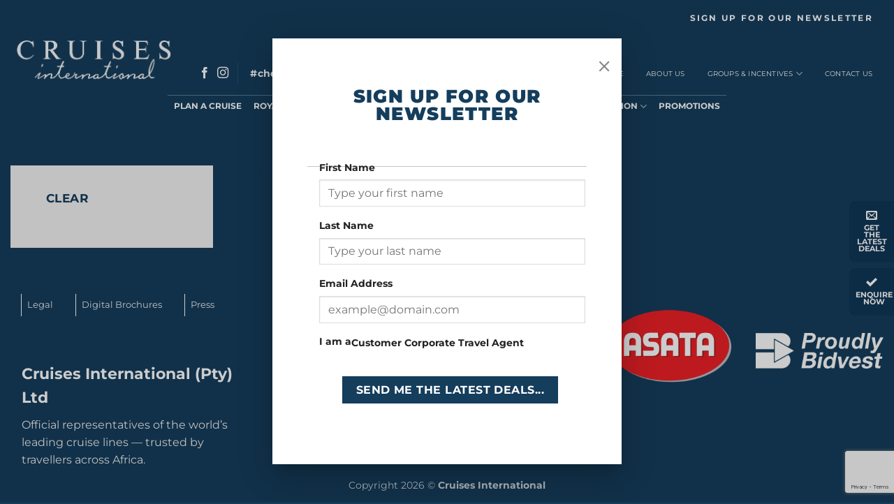

--- FILE ---
content_type: text/html; charset=UTF-8
request_url: https://www.cruises.co.za/sail-date-departure/apr-27-2025
body_size: 61368
content:

<!DOCTYPE html>
<html lang="en-ZA" class="loading-site no-js">
<head>
	<meta charset="UTF-8" />
	<link rel="profile" href="http://gmpg.org/xfn/11" />
	<link rel="pingback" href="https://www.cruises.co.za/xmlrpc.php" />

	<script>(function(html){html.className = html.className.replace(/\bno-js\b/,'js')})(document.documentElement);</script>
<meta name='robots' content='index, follow, max-image-preview:large, max-snippet:-1, max-video-preview:-1' />
	<style>img:is([sizes="auto" i], [sizes^="auto," i]) { contain-intrinsic-size: 3000px 1500px }</style>
	
<!-- Google Tag Manager for WordPress by gtm4wp.com -->
<script data-cfasync="false" data-pagespeed-no-defer>
	var gtm4wp_datalayer_name = "dataLayer";
	var dataLayer = dataLayer || [];
</script>
<!-- End Google Tag Manager for WordPress by gtm4wp.com --><meta name="viewport" content="width=device-width, initial-scale=1" />
	<!-- This site is optimized with the Yoast SEO plugin v26.2 - https://yoast.com/wordpress/plugins/seo/ -->
	<title>Apr 27 2025 Archives | Cruises International</title>
	<link rel="canonical" href="https://www.cruises.co.za/sail-date-departure/apr-27-2025" />
	<meta property="og:locale" content="en_US" />
	<meta property="og:type" content="article" />
	<meta property="og:title" content="Apr 27 2025 Archives | Cruises International" />
	<meta property="og:url" content="https://www.cruises.co.za/sail-date-departure/apr-27-2025" />
	<meta property="og:site_name" content="Cruises International" />
	<meta name="twitter:card" content="summary_large_image" />
	<script type="application/ld+json" class="yoast-schema-graph">{"@context":"https://schema.org","@graph":[{"@type":"CollectionPage","@id":"https://www.cruises.co.za/sail-date-departure/apr-27-2025","url":"https://www.cruises.co.za/sail-date-departure/apr-27-2025","name":"Apr 27 2025 Archives | Cruises International","isPartOf":{"@id":"https://www.cruises.co.za/#website"},"breadcrumb":{"@id":"https://www.cruises.co.za/sail-date-departure/apr-27-2025#breadcrumb"},"inLanguage":"en-ZA"},{"@type":"BreadcrumbList","@id":"https://www.cruises.co.za/sail-date-departure/apr-27-2025#breadcrumb","itemListElement":[{"@type":"ListItem","position":1,"name":"Home","item":"https://www.cruises.co.za/"},{"@type":"ListItem","position":2,"name":"Apr 27 2025"}]},{"@type":"WebSite","@id":"https://www.cruises.co.za/#website","url":"https://www.cruises.co.za/","name":"Cruises International","description":"Luxury and Ultra-luxury International Cruises","potentialAction":[{"@type":"SearchAction","target":{"@type":"EntryPoint","urlTemplate":"https://www.cruises.co.za/?s={search_term_string}"},"query-input":{"@type":"PropertyValueSpecification","valueRequired":true,"valueName":"search_term_string"}}],"inLanguage":"en-ZA"}]}</script>
	<!-- / Yoast SEO plugin. -->


<script type='application/javascript'  id='pys-version-script'>console.log('PixelYourSite Free version 11.1.3');</script>
<link rel='prefetch' href='https://www.cruises.co.za/wp-content/themes/flatsome/assets/js/flatsome.js?ver=e2eddd6c228105dac048' />
<link rel='prefetch' href='https://www.cruises.co.za/wp-content/themes/flatsome/assets/js/chunk.slider.js?ver=3.20.2' />
<link rel='prefetch' href='https://www.cruises.co.za/wp-content/themes/flatsome/assets/js/chunk.popups.js?ver=3.20.2' />
<link rel='prefetch' href='https://www.cruises.co.za/wp-content/themes/flatsome/assets/js/chunk.tooltips.js?ver=3.20.2' />
<link rel='prefetch' href='https://www.cruises.co.za/wp-content/themes/flatsome/assets/js/woocommerce.js?ver=1c9be63d628ff7c3ff4c' />
<link rel="alternate" type="application/rss+xml" title="Cruises International &raquo; Feed" href="https://www.cruises.co.za/feed" />
<link rel="alternate" type="application/rss+xml" title="Cruises International &raquo; Comments Feed" href="https://www.cruises.co.za/comments/feed" />
<link rel="alternate" type="application/rss+xml" title="Cruises International &raquo; Apr 27 2025 Sail Date Departure Feed" href="https://www.cruises.co.za/sail-date-departure/apr-27-2025/feed" />
<script type="text/javascript">
/* <![CDATA[ */
window._wpemojiSettings = {"baseUrl":"https:\/\/s.w.org\/images\/core\/emoji\/16.0.1\/72x72\/","ext":".png","svgUrl":"https:\/\/s.w.org\/images\/core\/emoji\/16.0.1\/svg\/","svgExt":".svg","source":{"concatemoji":"https:\/\/www.cruises.co.za\/wp-includes\/js\/wp-emoji-release.min.js?ver=6.8.3"}};
/*! This file is auto-generated */
!function(s,n){var o,i,e;function c(e){try{var t={supportTests:e,timestamp:(new Date).valueOf()};sessionStorage.setItem(o,JSON.stringify(t))}catch(e){}}function p(e,t,n){e.clearRect(0,0,e.canvas.width,e.canvas.height),e.fillText(t,0,0);var t=new Uint32Array(e.getImageData(0,0,e.canvas.width,e.canvas.height).data),a=(e.clearRect(0,0,e.canvas.width,e.canvas.height),e.fillText(n,0,0),new Uint32Array(e.getImageData(0,0,e.canvas.width,e.canvas.height).data));return t.every(function(e,t){return e===a[t]})}function u(e,t){e.clearRect(0,0,e.canvas.width,e.canvas.height),e.fillText(t,0,0);for(var n=e.getImageData(16,16,1,1),a=0;a<n.data.length;a++)if(0!==n.data[a])return!1;return!0}function f(e,t,n,a){switch(t){case"flag":return n(e,"\ud83c\udff3\ufe0f\u200d\u26a7\ufe0f","\ud83c\udff3\ufe0f\u200b\u26a7\ufe0f")?!1:!n(e,"\ud83c\udde8\ud83c\uddf6","\ud83c\udde8\u200b\ud83c\uddf6")&&!n(e,"\ud83c\udff4\udb40\udc67\udb40\udc62\udb40\udc65\udb40\udc6e\udb40\udc67\udb40\udc7f","\ud83c\udff4\u200b\udb40\udc67\u200b\udb40\udc62\u200b\udb40\udc65\u200b\udb40\udc6e\u200b\udb40\udc67\u200b\udb40\udc7f");case"emoji":return!a(e,"\ud83e\udedf")}return!1}function g(e,t,n,a){var r="undefined"!=typeof WorkerGlobalScope&&self instanceof WorkerGlobalScope?new OffscreenCanvas(300,150):s.createElement("canvas"),o=r.getContext("2d",{willReadFrequently:!0}),i=(o.textBaseline="top",o.font="600 32px Arial",{});return e.forEach(function(e){i[e]=t(o,e,n,a)}),i}function t(e){var t=s.createElement("script");t.src=e,t.defer=!0,s.head.appendChild(t)}"undefined"!=typeof Promise&&(o="wpEmojiSettingsSupports",i=["flag","emoji"],n.supports={everything:!0,everythingExceptFlag:!0},e=new Promise(function(e){s.addEventListener("DOMContentLoaded",e,{once:!0})}),new Promise(function(t){var n=function(){try{var e=JSON.parse(sessionStorage.getItem(o));if("object"==typeof e&&"number"==typeof e.timestamp&&(new Date).valueOf()<e.timestamp+604800&&"object"==typeof e.supportTests)return e.supportTests}catch(e){}return null}();if(!n){if("undefined"!=typeof Worker&&"undefined"!=typeof OffscreenCanvas&&"undefined"!=typeof URL&&URL.createObjectURL&&"undefined"!=typeof Blob)try{var e="postMessage("+g.toString()+"("+[JSON.stringify(i),f.toString(),p.toString(),u.toString()].join(",")+"));",a=new Blob([e],{type:"text/javascript"}),r=new Worker(URL.createObjectURL(a),{name:"wpTestEmojiSupports"});return void(r.onmessage=function(e){c(n=e.data),r.terminate(),t(n)})}catch(e){}c(n=g(i,f,p,u))}t(n)}).then(function(e){for(var t in e)n.supports[t]=e[t],n.supports.everything=n.supports.everything&&n.supports[t],"flag"!==t&&(n.supports.everythingExceptFlag=n.supports.everythingExceptFlag&&n.supports[t]);n.supports.everythingExceptFlag=n.supports.everythingExceptFlag&&!n.supports.flag,n.DOMReady=!1,n.readyCallback=function(){n.DOMReady=!0}}).then(function(){return e}).then(function(){var e;n.supports.everything||(n.readyCallback(),(e=n.source||{}).concatemoji?t(e.concatemoji):e.wpemoji&&e.twemoji&&(t(e.twemoji),t(e.wpemoji)))}))}((window,document),window._wpemojiSettings);
/* ]]> */
</script>
<style id='wp-emoji-styles-inline-css' type='text/css'>

	img.wp-smiley, img.emoji {
		display: inline !important;
		border: none !important;
		box-shadow: none !important;
		height: 1em !important;
		width: 1em !important;
		margin: 0 0.07em !important;
		vertical-align: -0.1em !important;
		background: none !important;
		padding: 0 !important;
	}
</style>
<style id='wp-block-library-inline-css' type='text/css'>
:root{--wp-admin-theme-color:#007cba;--wp-admin-theme-color--rgb:0,124,186;--wp-admin-theme-color-darker-10:#006ba1;--wp-admin-theme-color-darker-10--rgb:0,107,161;--wp-admin-theme-color-darker-20:#005a87;--wp-admin-theme-color-darker-20--rgb:0,90,135;--wp-admin-border-width-focus:2px;--wp-block-synced-color:#7a00df;--wp-block-synced-color--rgb:122,0,223;--wp-bound-block-color:var(--wp-block-synced-color)}@media (min-resolution:192dpi){:root{--wp-admin-border-width-focus:1.5px}}.wp-element-button{cursor:pointer}:root{--wp--preset--font-size--normal:16px;--wp--preset--font-size--huge:42px}:root .has-very-light-gray-background-color{background-color:#eee}:root .has-very-dark-gray-background-color{background-color:#313131}:root .has-very-light-gray-color{color:#eee}:root .has-very-dark-gray-color{color:#313131}:root .has-vivid-green-cyan-to-vivid-cyan-blue-gradient-background{background:linear-gradient(135deg,#00d084,#0693e3)}:root .has-purple-crush-gradient-background{background:linear-gradient(135deg,#34e2e4,#4721fb 50%,#ab1dfe)}:root .has-hazy-dawn-gradient-background{background:linear-gradient(135deg,#faaca8,#dad0ec)}:root .has-subdued-olive-gradient-background{background:linear-gradient(135deg,#fafae1,#67a671)}:root .has-atomic-cream-gradient-background{background:linear-gradient(135deg,#fdd79a,#004a59)}:root .has-nightshade-gradient-background{background:linear-gradient(135deg,#330968,#31cdcf)}:root .has-midnight-gradient-background{background:linear-gradient(135deg,#020381,#2874fc)}.has-regular-font-size{font-size:1em}.has-larger-font-size{font-size:2.625em}.has-normal-font-size{font-size:var(--wp--preset--font-size--normal)}.has-huge-font-size{font-size:var(--wp--preset--font-size--huge)}.has-text-align-center{text-align:center}.has-text-align-left{text-align:left}.has-text-align-right{text-align:right}#end-resizable-editor-section{display:none}.aligncenter{clear:both}.items-justified-left{justify-content:flex-start}.items-justified-center{justify-content:center}.items-justified-right{justify-content:flex-end}.items-justified-space-between{justify-content:space-between}.screen-reader-text{border:0;clip-path:inset(50%);height:1px;margin:-1px;overflow:hidden;padding:0;position:absolute;width:1px;word-wrap:normal!important}.screen-reader-text:focus{background-color:#ddd;clip-path:none;color:#444;display:block;font-size:1em;height:auto;left:5px;line-height:normal;padding:15px 23px 14px;text-decoration:none;top:5px;width:auto;z-index:100000}html :where(.has-border-color){border-style:solid}html :where([style*=border-top-color]){border-top-style:solid}html :where([style*=border-right-color]){border-right-style:solid}html :where([style*=border-bottom-color]){border-bottom-style:solid}html :where([style*=border-left-color]){border-left-style:solid}html :where([style*=border-width]){border-style:solid}html :where([style*=border-top-width]){border-top-style:solid}html :where([style*=border-right-width]){border-right-style:solid}html :where([style*=border-bottom-width]){border-bottom-style:solid}html :where([style*=border-left-width]){border-left-style:solid}html :where(img[class*=wp-image-]){height:auto;max-width:100%}:where(figure){margin:0 0 1em}html :where(.is-position-sticky){--wp-admin--admin-bar--position-offset:var(--wp-admin--admin-bar--height,0px)}@media screen and (max-width:600px){html :where(.is-position-sticky){--wp-admin--admin-bar--position-offset:0px}}
</style>
<link rel='stylesheet' id='firebox-css' href='https://www.cruises.co.za/wp-content/plugins/firebox/media/public/css/firebox.css?ver=3.0.5' type='text/css' media='all' />
<style id='firebox-inline-css' type='text/css'>
.fb-3062062 .fb-dialog { color:#444444;animation-duration:0.2s;background:#ffffff; width:500px; height:auto; padding:30px; border-radius:0; font-size:16px; }.fb-3062062 .fb-close { color:rgba(136, 136, 136, 1); }.fb-3062062 .fb-close:hover { color:rgba(85, 85, 85, 1) !important; }@media only screen and (max-width: 991px) {  }@media only screen and (max-width: 575px) {  }
</style>
<link rel='stylesheet' id='widgetopts-styles-css' href='https://www.cruises.co.za/wp-content/plugins/widget-options/assets/css/widget-options.css?ver=4.1.2' type='text/css' media='all' />
<style id='woocommerce-inline-inline-css' type='text/css'>
.woocommerce form .form-row .required { visibility: visible; }
</style>
<link rel='stylesheet' id='contact-form-7-css' href='https://www.cruises.co.za/wp-content/plugins/contact-form-7/includes/css/styles.css?ver=6.1.2' type='text/css' media='all' />
<link rel='stylesheet' id='wpcf7-redirect-script-frontend-css' href='https://www.cruises.co.za/wp-content/plugins/wpcf7-redirect/build/assets/frontend-script.css?ver=2c532d7e2be36f6af233' type='text/css' media='all' />
<link rel='stylesheet' id='brands-styles-css' href='https://www.cruises.co.za/wp-content/plugins/woocommerce/assets/css/brands.css?ver=10.2.3' type='text/css' media='all' />
<link rel='stylesheet' id='firebox-animations-css' href='https://www.cruises.co.za/wp-content/plugins/firebox/media/public/css/vendor/animate.min.css?ver=3.0.5' type='text/css' media='all' />
<link rel='stylesheet' id='flatsome-main-css' href='https://www.cruises.co.za/wp-content/themes/flatsome/assets/css/flatsome.css?ver=3.20.2' type='text/css' media='all' />
<style id='flatsome-main-inline-css' type='text/css'>
@font-face {
				font-family: "fl-icons";
				font-display: block;
				src: url(https://www.cruises.co.za/wp-content/themes/flatsome/assets/css/icons/fl-icons.eot?v=3.20.2);
				src:
					url(https://www.cruises.co.za/wp-content/themes/flatsome/assets/css/icons/fl-icons.eot#iefix?v=3.20.2) format("embedded-opentype"),
					url(https://www.cruises.co.za/wp-content/themes/flatsome/assets/css/icons/fl-icons.woff2?v=3.20.2) format("woff2"),
					url(https://www.cruises.co.za/wp-content/themes/flatsome/assets/css/icons/fl-icons.ttf?v=3.20.2) format("truetype"),
					url(https://www.cruises.co.za/wp-content/themes/flatsome/assets/css/icons/fl-icons.woff?v=3.20.2) format("woff"),
					url(https://www.cruises.co.za/wp-content/themes/flatsome/assets/css/icons/fl-icons.svg?v=3.20.2#fl-icons) format("svg");
			}
</style>
<link rel='stylesheet' id='flatsome-shop-css' href='https://www.cruises.co.za/wp-content/themes/flatsome/assets/css/flatsome-shop.css?ver=3.20.2' type='text/css' media='all' />
<link rel='stylesheet' id='flatsome-style-css' href='https://www.cruises.co.za/wp-content/themes/flatsome-child/style.css?ver=3.0' type='text/css' media='all' />
<script type="text/javascript" id="jquery-core-js-extra">
/* <![CDATA[ */
var pysFacebookRest = {"restApiUrl":"https:\/\/www.cruises.co.za\/wp-json\/pys-facebook\/v1\/event","debug":""};
/* ]]> */
</script>
<script type="text/javascript" src="https://www.cruises.co.za/wp-includes/js/jquery/jquery.min.js?ver=3.7.1" id="jquery-core-js"></script>
<script type="text/javascript" src="https://www.cruises.co.za/wp-includes/js/jquery/jquery-migrate.min.js?ver=3.4.1" id="jquery-migrate-js"></script>
<script type="text/javascript" id="jquery-js-after">
/* <![CDATA[ */
if (typeof (window.wpfReadyList) == "undefined") {
			var v = jQuery.fn.jquery;
			if (v && parseInt(v) >= 3 && window.self === window.top) {
				var readyList=[];
				window.originalReadyMethod = jQuery.fn.ready;
				jQuery.fn.ready = function(){
					if(arguments.length && arguments.length > 0 && typeof arguments[0] === "function") {
						readyList.push({"c": this, "a": arguments});
					}
					return window.originalReadyMethod.apply( this, arguments );
				};
				window.wpfReadyList = readyList;
			}}
/* ]]> */
</script>
<script type="text/javascript" src="https://www.cruises.co.za/wp-content/plugins/woocommerce/assets/js/jquery-blockui/jquery.blockUI.min.js?ver=2.7.0-wc.10.2.3" id="jquery-blockui-js" data-wp-strategy="defer"></script>
<script type="text/javascript" id="wc-add-to-cart-js-extra">
/* <![CDATA[ */
var wc_add_to_cart_params = {"ajax_url":"\/wp-admin\/admin-ajax.php","wc_ajax_url":"\/?wc-ajax=%%endpoint%%","i18n_view_cart":"View basket","cart_url":"https:\/\/www.cruises.co.za\/cart","is_cart":"","cart_redirect_after_add":"no"};
/* ]]> */
</script>
<script type="text/javascript" src="https://www.cruises.co.za/wp-content/plugins/woocommerce/assets/js/frontend/add-to-cart.min.js?ver=10.2.3" id="wc-add-to-cart-js" defer="defer" data-wp-strategy="defer"></script>
<script type="text/javascript" src="https://www.cruises.co.za/wp-content/plugins/woocommerce/assets/js/js-cookie/js.cookie.min.js?ver=2.1.4-wc.10.2.3" id="js-cookie-js" data-wp-strategy="defer"></script>
<script type="text/javascript" src="https://www.cruises.co.za/wp-content/plugins/pixelyoursite/dist/scripts/jquery.bind-first-0.2.3.min.js?ver=6.8.3" id="jquery-bind-first-js"></script>
<script type="text/javascript" src="https://www.cruises.co.za/wp-content/plugins/pixelyoursite/dist/scripts/js.cookie-2.1.3.min.js?ver=2.1.3" id="js-cookie-pys-js"></script>
<script type="text/javascript" src="https://www.cruises.co.za/wp-content/plugins/pixelyoursite/dist/scripts/tld.min.js?ver=2.3.1" id="js-tld-js"></script>
<script type="text/javascript" id="pys-js-extra">
/* <![CDATA[ */
var pysOptions = {"staticEvents":[],"dynamicEvents":{"woo_add_to_cart_on_button_click":{"facebook":{"delay":0,"type":"dyn","name":"AddToCart","pixelIds":["1697613697055318"],"eventID":"0dcdaf15-4d2e-448c-ad5a-79770de23fae","params":{"page_title":"Apr 27 2025","post_type":"pa_sail-date-departure","post_id":143252,"plugin":"PixelYourSite","user_role":"guest","event_url":"www.cruises.co.za\/sail-date-departure\/apr-27-2025"},"e_id":"woo_add_to_cart_on_button_click","ids":[],"hasTimeWindow":false,"timeWindow":0,"woo_order":"","edd_order":""}}},"triggerEvents":[],"triggerEventTypes":[],"facebook":{"pixelIds":["1697613697055318"],"advancedMatching":[],"advancedMatchingEnabled":false,"removeMetadata":false,"wooVariableAsSimple":false,"serverApiEnabled":true,"wooCRSendFromServer":false,"send_external_id":null,"enabled_medical":false,"do_not_track_medical_param":["event_url","post_title","page_title","landing_page","content_name","categories","category_name","tags"],"meta_ldu":false},"debug":"","siteUrl":"https:\/\/www.cruises.co.za","ajaxUrl":"https:\/\/www.cruises.co.za\/wp-admin\/admin-ajax.php","ajax_event":"abf32bbeb6","enable_remove_download_url_param":"1","cookie_duration":"7","last_visit_duration":"60","enable_success_send_form":"","ajaxForServerEvent":"1","ajaxForServerStaticEvent":"1","useSendBeacon":"1","send_external_id":"1","external_id_expire":"180","track_cookie_for_subdomains":"1","google_consent_mode":"1","gdpr":{"ajax_enabled":false,"all_disabled_by_api":false,"facebook_disabled_by_api":false,"analytics_disabled_by_api":false,"google_ads_disabled_by_api":false,"pinterest_disabled_by_api":false,"bing_disabled_by_api":false,"externalID_disabled_by_api":false,"facebook_prior_consent_enabled":true,"analytics_prior_consent_enabled":true,"google_ads_prior_consent_enabled":null,"pinterest_prior_consent_enabled":true,"bing_prior_consent_enabled":true,"cookiebot_integration_enabled":false,"cookiebot_facebook_consent_category":"marketing","cookiebot_analytics_consent_category":"statistics","cookiebot_tiktok_consent_category":"marketing","cookiebot_google_ads_consent_category":"marketing","cookiebot_pinterest_consent_category":"marketing","cookiebot_bing_consent_category":"marketing","consent_magic_integration_enabled":false,"real_cookie_banner_integration_enabled":false,"cookie_notice_integration_enabled":false,"cookie_law_info_integration_enabled":false,"analytics_storage":{"enabled":true,"value":"granted","filter":false},"ad_storage":{"enabled":true,"value":"granted","filter":false},"ad_user_data":{"enabled":true,"value":"granted","filter":false},"ad_personalization":{"enabled":true,"value":"granted","filter":false}},"cookie":{"disabled_all_cookie":false,"disabled_start_session_cookie":false,"disabled_advanced_form_data_cookie":false,"disabled_landing_page_cookie":false,"disabled_first_visit_cookie":false,"disabled_trafficsource_cookie":false,"disabled_utmTerms_cookie":false,"disabled_utmId_cookie":false},"tracking_analytics":{"TrafficSource":"direct","TrafficLanding":"undefined","TrafficUtms":[],"TrafficUtmsId":[]},"GATags":{"ga_datalayer_type":"default","ga_datalayer_name":"dataLayerPYS"},"woo":{"enabled":true,"enabled_save_data_to_orders":true,"addToCartOnButtonEnabled":true,"addToCartOnButtonValueEnabled":true,"addToCartOnButtonValueOption":"price","singleProductId":null,"removeFromCartSelector":"form.woocommerce-cart-form .remove","addToCartCatchMethod":"add_cart_js","is_order_received_page":false,"containOrderId":false},"edd":{"enabled":false},"cache_bypass":"1769363028"};
/* ]]> */
</script>
<script type="text/javascript" src="https://www.cruises.co.za/wp-content/plugins/pixelyoursite/dist/scripts/public.js?ver=11.1.3" id="pys-js"></script>
<script type="text/javascript" id="ai-js-js-extra">
/* <![CDATA[ */
var MyAjax = {"ajaxurl":"https:\/\/www.cruises.co.za\/wp-admin\/admin-ajax.php","security":"3c804aa8ce"};
/* ]]> */
</script>
<script type="text/javascript" src="https://www.cruises.co.za/wp-content/plugins/advanced-iframe/js/ai.min.js?ver=643467" id="ai-js-js"></script>
<link rel="https://api.w.org/" href="https://www.cruises.co.za/wp-json/" /><link rel="EditURI" type="application/rsd+xml" title="RSD" href="https://www.cruises.co.za/xmlrpc.php?rsd" />
<meta name="generator" content="WordPress 6.8.3" />
<meta name="generator" content="WooCommerce 10.2.3" />
	<script>

		/* write your JavaScript code here */
		document.addEventListener('DOMContentLoaded', function () {
			const element = document.querySelector('.category-page-row .col.large-3');

			if (element && element.parentElement.classList.contains('category-page-row')) {
				element.classList.remove('hide-for-medium');
			}
		});

	</script>

<!-- Google Tag Manager for WordPress by gtm4wp.com -->
<!-- GTM Container placement set to automatic -->
<script data-cfasync="false" data-pagespeed-no-defer>
	var dataLayer_content = {"pagePostType":false,"pagePostType2":"tax-","pageCategory":[]};
	dataLayer.push( dataLayer_content );
</script>
<script data-cfasync="false" data-pagespeed-no-defer>
(function(w,d,s,l,i){w[l]=w[l]||[];w[l].push({'gtm.start':
new Date().getTime(),event:'gtm.js'});var f=d.getElementsByTagName(s)[0],
j=d.createElement(s),dl=l!='dataLayer'?'&l='+l:'';j.async=true;j.src=
'//www.googletagmanager.com/gtm.js?id='+i+dl;f.parentNode.insertBefore(j,f);
})(window,document,'script','dataLayer','GTM-PQ998X7');
</script>
<!-- End Google Tag Manager for WordPress by gtm4wp.com --><link rel="stylesheet" href="https://use.fontawesome.com/releases/v5.8.1/css/all.css" integrity="sha384-50oBUHEmvpQ+1lW4y57PTFmhCaXp0ML5d60M1M7uH2+nqUivzIebhndOJK28anvf" crossorigin="anonymous">
<link href="https://fonts.googleapis.com/css2?family=Montserrat:wght@400;500&display=swap" rel="stylesheet">
<!-- Meta Pixel Code -->
<script>
!function(f,b,e,v,n,t,s)
{if(f.fbq)return;n=f.fbq=function(){n.callMethod?
n.callMethod.apply(n,arguments):n.queue.push(arguments)};
if(!f._fbq)f._fbq=n;n.push=n;n.loaded=!0;n.version='2.0';
n.queue=[];t=b.createElement(e);t.async=!0;
t.src=v;s=b.getElementsByTagName(e)[0];
s.parentNode.insertBefore(t,s)}(window, document,'script',
'https://connect.facebook.net/en_US/fbevents.js');
fbq('init', '1697613697055318');
fbq('track', 'PageView');
</script>
<noscript><img height="1" width="1" style="display:none"
src="https://www.facebook.com/tr?id=1697613697055318&ev=PageView&noscript=1"
/></noscript>
<!-- End Meta Pixel Code -->

	<noscript><style>.woocommerce-product-gallery{ opacity: 1 !important; }</style></noscript>
	<link rel="icon" href="https://www.cruises.co.za/wp-content/uploads/2019/04/cropped-favicon-32x32.png" sizes="32x32" />
<link rel="icon" href="https://www.cruises.co.za/wp-content/uploads/2019/04/cropped-favicon-192x192.png" sizes="192x192" />
<link rel="apple-touch-icon" href="https://www.cruises.co.za/wp-content/uploads/2019/04/cropped-favicon-180x180.png" />
<meta name="msapplication-TileImage" content="https://www.cruises.co.za/wp-content/uploads/2019/04/cropped-favicon-270x270.png" />
<style id="custom-css" type="text/css">:root {--primary-color: #153d5c;--fs-color-primary: #153d5c;--fs-color-secondary: #54abcb;--fs-color-success: #caac79;--fs-color-alert: #641e1b;--fs-color-base: #153d5c;--fs-experimental-link-color: #0f3757;--fs-experimental-link-color-hover: #54abcb;}.tooltipster-base {--tooltip-color: #fff;--tooltip-bg-color: #000;}.off-canvas-right .mfp-content, .off-canvas-left .mfp-content {--drawer-width: 300px;}.off-canvas .mfp-content.off-canvas-cart {--drawer-width: 360px;}.container-width, .full-width .ubermenu-nav, .container, .row{max-width: 1290px}.row.row-collapse{max-width: 1260px}.row.row-small{max-width: 1282.5px}.row.row-large{max-width: 1320px}.header-main{height: 100px}#logo img{max-height: 100px}#logo{width:235px;}#logo img{padding:16px 0;}.stuck #logo img{padding:4px 0;}.header-bottom{min-height: 10px}.header-top{min-height: 30px}.transparent .header-main{height: 111px}.transparent #logo img{max-height: 111px}.has-transparent + .page-title:first-of-type,.has-transparent + #main > .page-title,.has-transparent + #main > div > .page-title,.has-transparent + #main .page-header-wrapper:first-of-type .page-title{padding-top: 191px;}.transparent .header-wrapper{background-color: rgba(0,0,0,0)!important;}.transparent .top-divider{display: none;}.header.show-on-scroll,.stuck .header-main{height:80px!important}.stuck #logo img{max-height: 80px!important}.header-bg-color {background-color: #153d5c}.header-bottom {background-color: #153d5c}.header-main .nav > li > a{line-height: 31px }.header-wrapper:not(.stuck) .header-main .header-nav{margin-top: 32px }@media (max-width: 549px) {.header-main{height: 70px}#logo img{max-height: 70px}}.main-menu-overlay{background-color: rgba(21,61,92,0.95)}.nav-dropdown-has-arrow.nav-dropdown-has-border li.has-dropdown:before{border-bottom-color: rgba(255,255,255,0);}.nav .nav-dropdown{border-color: rgba(255,255,255,0) }.nav-dropdown{font-size:100%}.nav-dropdown-has-arrow li.has-dropdown:after{border-bottom-color: #153d5c;}.nav .nav-dropdown{background-color: #153d5c}.header-top{background-color:rgba(17,21,24,0)!important;}h1,h2,h3,h4,h5,h6,.heading-font{color: #153d5c;}body{font-size: 100%;}@media screen and (max-width: 549px){body{font-size: 100%;}}body{font-family: Montserrat, sans-serif;}body {font-weight: 400;font-style: normal;}.nav > li > a {font-family: Montserrat, sans-serif;}.mobile-sidebar-levels-2 .nav > li > ul > li > a {font-family: Montserrat, sans-serif;}.nav > li > a,.mobile-sidebar-levels-2 .nav > li > ul > li > a {font-weight: 700;font-style: normal;}h1,h2,h3,h4,h5,h6,.heading-font, .off-canvas-center .nav-sidebar.nav-vertical > li > a{font-family: Montserrat, sans-serif;}h1,h2,h3,h4,h5,h6,.heading-font,.banner h1,.banner h2 {font-weight: 900;font-style: normal;}.alt-font{font-family: -apple-system, BlinkMacSystemFont, "Segoe UI", Roboto, Oxygen-Sans, Ubuntu, Cantarell, "Helvetica Neue", sans-serif;}.alt-font {font-weight: 400!important;font-style: normal!important;}.header:not(.transparent) .header-bottom-nav.nav > li > a{color: #ffffff;}.header:not(.transparent) .header-bottom-nav.nav > li > a:hover,.header:not(.transparent) .header-bottom-nav.nav > li.active > a,.header:not(.transparent) .header-bottom-nav.nav > li.current > a,.header:not(.transparent) .header-bottom-nav.nav > li > a.active,.header:not(.transparent) .header-bottom-nav.nav > li > a.current{color: #54abcb;}.header-bottom-nav.nav-line-bottom > li > a:before,.header-bottom-nav.nav-line-grow > li > a:before,.header-bottom-nav.nav-line > li > a:before,.header-bottom-nav.nav-box > li > a:hover,.header-bottom-nav.nav-box > li.active > a,.header-bottom-nav.nav-pills > li > a:hover,.header-bottom-nav.nav-pills > li.active > a{color:#FFF!important;background-color: #54abcb;}.widget:where(:not(.widget_shopping_cart)) a{color: #0f3757;}.widget:where(:not(.widget_shopping_cart)) a:hover{color: #54abcb;}.widget .tagcloud a:hover{border-color: #54abcb; background-color: #54abcb;}@media screen and (min-width: 550px){.products .box-vertical .box-image{min-width: 300px!important;width: 300px!important;}}.absolute-footer, html{background-color: #153d5c}.nav-vertical-fly-out > li + li {border-top-width: 1px; border-top-style: solid;}/* Custom CSS */@media screen and (max-width:1366px) and (min-width:851px) {.header-bottom-nav.nav-size-xlarge>li>a {font-size: .95em;padding:0 .7em !important;}}@media screen and (max-width:1140px) {.pseudocolumn {width: 100% !important;padding: 0 !important;float: none !important;}input[type=submit] {margin-left:0 !important;margin-right:0 !important;}}.hide-h1 {position: absolute;width: 1px;height: 1px;padding: 0;margin: -1px;overflow: hidden;clip: rect(0, 0, 0, 0);white-space: nowrap;border-width: 0;}/* Custom CSS Tablet */@media (max-width: 849px){.nav-pills a {min-width:160px !important;}.destin br {display:none !important;}.nobreak br {display:none;}}/* Custom CSS Mobile */@media (max-width: 549px){.hopt {margin-top:1em;}.bstyle a {font-size:11px!important;}body .icon-setup.row-dashed .col:before {border:none !important;}.icon-setup.row-dashed .col:after {border-bottom: 1px dashed rgba(51,51,51,.3) !important;}body .fb-dialog {width:300px !important;padding-top:0 !important;padding-bottom:0 !important;}.newsletter-popup .el-content-wrapper {padding:0}.newsletter-popup .el-content-wrapper input[type=radio]+label {display: inline-block;width:calc(100% - 40px)}.newsletter-popup .pseudo-radio.sr-only {margin-left:0 !important;}.newsletter-popup .form-group {width:100% !important;}.newsletter-popup button {font-size:12px;max-width:240px;width:240px;position:relative;left:30px;}.special-special .col {padding-left:.5em !important;padding-right:.5em !important;}.ci-lp-h1-top {line-height:36px !important;}html body .lp-rs-nform .heading-top {display:block !important;width:100vw !important;text-align:left;padding-left:5px !important;}html body .lp-rs-nform #el-content #contact_email {width:calc(99vw - 42px) !important;max-width:99vw !important;min-width: 0 !important;margin-left:0 !important;}html body .lp-rs-nform #el-content .lp-submit {width:300px !important;position:relative !important;font-size:12px;text-align:left;top:-50px;left:5px !important;}.ci-landing-page img {left:calc(50% - 120px) !important;}#wrapper .cruise-column-middle {width:calc(50% - 40px);}#wrapper .cruise-column-left {width:50% !important;}html body #wrapper .cruise-column-right {width: 40px !important;}#wrapper .cruise-column-middle p.cruise-price {font-size:6vw !important;}.cruise-column-left,#wrapper .cruise-column-middle p.cruise-price {text-align:center;}.cruise-column-middle a {display:inline !important;}.cruise-brand-title {font-size:3vw !important;}.product-small .box-text h4 {font-size:4vw !important;}.cruise-column-middle {padding: 32px 0 0 !important;}.header-block {max-height:1px !important;min-height:1px !important;}.articles-header {padding-top:50% !important;}.quantity.buttons_added {margin-left:calc(50% - 60px) !important;display:flex !important;}.single_add_to_cart_button {font-size:10px !important; letter-spacing:0 !important; margin-top:32px;}.product-template-default .column-single-product {float: none;width: 100%;} .product-template-default .header-wrapper:not(.stuck) #logo{background-size:100% auto !important;}.nav-pills a {min-width:calc(100vw - 60px)!important;;}.ugh {border-left:1px solid #ccc;}.form-placeholder{top:80% !important;}#wrapper .title-content a {margin: 12px 4px 0 !important;}.fineprint img {display:none;}}.label-new.menu-item > a:after{content:"New";}.label-hot.menu-item > a:after{content:"Hot";}.label-sale.menu-item > a:after{content:"Sale";}.label-popular.menu-item > a:after{content:"Popular";}</style>		<style type="text/css" id="wp-custom-css">
			#wpcf7-f3112980-o2 .wpcf7-form {
	padding-bottom:0; 
}

@media all and (min-width:851px) and (max-width:1367px) {
	.hero-banner {
		padding-top:100vh !important;
	}
}
.header.transparent #top-bar {
	height:35px;
}
.page-id-3112031 .ppsPopupShell  .pseudocolumn {
	width:100% !important;
	padding:0 !important;
	margin:0 !important;
}
.page-id-3112031 .ppsPopupShell p  {
	margin-top:0 !important;
}
.page-id-3112031 .ppsPopupShell label:has(select[name="province"]) {
	padding-top:14px;
	margin-bottom:-12px;
}
.page-id-3112031 .ppsPopupShell
label:has([name="your-message"]) {

	margin-bottom:-12px;
}

.page-id-3112046 #footer .absolute-footer,
.page-id-3112045 #footer .absolute-footer,
.page-id-3112044 #footer .absolute-footer,
.page-id-3112043 #footer .absolute-footer,
.page-id-3112042 #footer .absolute-footer,
.page-id-3112040 #footer .absolute-footer,
.page-id-3112038 #footer .absolute-footer,
.page-id-3112037 #footer .absolute-footer,
.page-id-64302 #footer .absolute-footer,
.page-id-3112046 #footer .section,
.page-id-3112045 #footer .section,
.page-id-3112044 #footer .section,
.page-id-3112043 #footer .section,
.page-id-3112042 #footer .section,
.page-id-3112040 #footer .section,
.page-id-3112038 #footer .section,
.page-id-3112037 #footer .section,
.page-id-64302 #footer .section,
.page-id-3112046 .stuck #masthead,
.page-id-3112046 .stuck .wide-nav,
.page-id-3112045 .stuck #masthead,
.page-id-3112045 .stuck .wide-nav,
.page-id-3112044 .stuck #masthead,
.page-id-3112044 .stuck .wide-nav,
.page-id-3112043 .stuck #masthead,
.page-id-3112043 .stuck .wide-nav,
.page-id-3112042 .stuck #masthead,
.page-id-3112042 .stuck .wide-nav,
.page-id-3112040 .stuck #masthead,
.page-id-3112040 .stuck .wide-nav,
.page-id-3112037 .stuck #masthead,
.page-id-3112037 .stuck .wide-nav,
.page-id-3112038 .stuck #masthead,
.page-id-3112038 .stuck .wide-nav,
.page-id-64302 .stuck #masthead,
.page-id-64302 .stuck .wide-nav {
	background:#54ABCB !important;
}


.page-id-3112046 .stuck #wide-nav .header-bottom-nav>li:hover>a,
.page-id-3112046 .stuck #wide-nav .header-bottom-nav>#menu-item-64332.active>a,
.page-id-3112046 #menu-item-64332,
.page-id-3112045 .stuck #wide-nav .header-bottom-nav>li:hover>a,
.page-id-3112045 .stuck #wide-nav .header-bottom-nav>#menu-item-64332.active>a,
.page-id-3112045 #menu-item-64332,
.page-id-3112044 .stuck #wide-nav .header-bottom-nav>li:hover>a,
.page-id-3112044 .stuck #wide-nav .header-bottom-nav>#menu-item-64332.active>a,
.page-id-3112044 #menu-item-64332,
.page-id-3112043 .stuck #wide-nav .header-bottom-nav>li:hover>a,
.page-id-3112043 .stuck #wide-nav .header-bottom-nav>#menu-item-64332.active>a,
.page-id-3112043 #menu-item-64332,
.page-id-3112042 .stuck #wide-nav .header-bottom-nav>li:hover>a,
.page-id-3112042 .stuck #wide-nav .header-bottom-nav>#menu-item-64332.active>a,
.page-id-3112042 #menu-item-64332,
.page-id-3112040 .stuck #wide-nav .header-bottom-nav>li:hover>a,
.page-id-3112040 .stuck #wide-nav .header-bottom-nav>#menu-item-64332.active>a,
.page-id-3112040 #menu-item-64332,
.page-id-3112037 .stuck #wide-nav .header-bottom-nav>li:hover>a,
.page-id-3112037 .stuck #wide-nav .header-bottom-nav>#menu-item-64332.active>a,
.page-id-3112037 #menu-item-64332,
.page-id-3112038 .stuck #wide-nav .header-bottom-nav>li:hover>a,
.page-id-3112038 .stuck #wide-nav .header-bottom-nav>#menu-item-64332.active>a,
.page-id-3112038 #menu-item-64332,
.page-id-64302 .stuck #wide-nav .header-bottom-nav>li:hover>a,
.page-id-64302 .stuck #wide-nav .header-bottom-nav>#menu-item-64332.active>a,
.page-id-64302 #menu-item-64332 {
	background:#C9AB79 !important;
}


/*

.page-id-3112037 .stuck #menu-item-64332 .sub-menu a,
.page-id-3112037 .stuck #menu-item-64332 .sub-menu li:hover,
.page-id-3112037 .stuck #menu-item-64332 .sub-menu,
.page-id-3112037 .stuck #menu-item-64332 .sub-menu li,

.page-id-3112038 .stuck #menu-item-64332 .sub-menu a,
.page-id-3112038 .stuck #menu-item-64332 .sub-menu li:hover,
.page-id-3112038 .stuck #menu-item-64332 .sub-menu,
.page-id-3112038 .stuck #menu-item-64332 .sub-menu li,

.page-id-64302 .stuck #menu-item-64332 .sub-menu a,
.page-id-64302 .stuck #menu-item-64332 .sub-menu li:hover,
.page-id-64302 .stuck #menu-item-64332 .sub-menu {
	background:#54ABCB !important;
}




.page-id-3112037 .stuck #menu-item-64332.has-dropdown:after,

.page-id-3112038 .stuck #menu-item-64332.has-dropdown:after,

.page-id-64302 .stuck #menu-item-64332.has-dropdown:after {
    border-bottom-color:#54ABCB !important;
}*/



.luxform input[type=submit] {
    background: #CAAC79 !important;
    color: white !important;
}
.page-id-3111788 #menu-item-8251 a {
	background:#54ABCB;
} 
.not-h3 h3 {
	text-transform:inherit;
	line-height:inherit !important;
	font-weight:700;
	letter-spacing: .025em;
}
.dws .icon-box-img {
    margin: 0 auto 8px;
}
.title-case h3 {
	text-transform:capitalize;
	line-height:1.25 !important;
}
.hopt .page-title-inner {
	padding-top:0;
	min-height:48px !important;
	margin-top:-.5em;
}

.icon-setup img {
    border-radius: 50%;

	margin-bottom:1em;
}
.icon-setup.row-dashed .col:before {
    border-left: 1px dashed rgba(51,51,51,.3) !important;
}
.lilypad {
    background: #333 url(/wp-content/uploads/Nautical_Pattern_2-1.png) fixed !important;
}

@media all and (min-width:1600px) {
	.b-third {
		padding-top:56.25% !important;
	}
	.b-half {
		padding-top:37% !important;
	}
}
#wide-nav .header-bottom-nav>li.active> a {
	background:rgba(84, 171, 203, .9) !important;
}

.archive #footer {
	min-width:100vw !important;
}

.page-id-3112031 .fixed-side-buttons,
.home .fixed-side-buttons {
	top:66%;
}

.home .hero h5 {
	margin:0;
}

@media all and (min-width:851px) {
	.page-id-3112031 .header-wrapper:not(.stuck) #logo img,
	.page-id-3111788 .header-wrapper:not(.stuck) #logo img,
		.home .header-wrapper:not(.stuck) #logo img {
			max-height: none !important;
		margin-top:-0 !important;
	}
}
body .stuck .header-bottom-nav a {
	color:white !important;
}
.page-id-3112031   .header-bottom-nav,
.page-id-3111788  .header-bottom-nav,
.home .header-bottom-nav {
	padding-bottom:0;
}
.page-id-3112031 #top-bar {
	margin-top:0 !important;
}
body .header-block.block-html-after-header.z-1 {
	top:0 !important;
	margin-top:-15px !important
}


/* Base button styles */
.gleam-button {
  position: relative;
  overflow: hidden;
  display: inline-block;
  cursor: pointer;
}

/* The gleam effect */
.gleam-button:before {
  content: '';
  position: absolute;
  top: 0;
  left: -75%;
  height: 100%;
  width: 50%;
  background: linear-gradient(
    to right,
    rgba(255, 255, 255, 0) 0%,
    rgba(255, 255, 255, 0.1) 50%,
    rgba(255, 255, 255, 0) 100%
  );
  transform: skewX(-20deg);
  /* Initially, the animation is not applied */
  animation: none;
}

/*
* The class that gets added by JavaScript
* This is where the animation is actually defined
*/
.gleam-button.is-visible:before {
  /*
  * Animation properties are placed here so they only run once
  * the class is added.
  */
	animation: 
  gleam 2s cubic-bezier(0.4, 0, 0.6, 1) 2s 1;
}

/* Keyframes for the animation remain the same */

@keyframes gleam {
  0% {
    left: -75%;
  }
  100% {
    left: 125%;
  }
}

.hero .indent {
	margin-left:.75em !important;
}
.newsletter-popup .el-content-wrapper {
	padding:40px 16px 0;
}
.newsletter-popup .pull-right {
	float:none !important;
	margin-left:calc(50% - 150px) !important;

}
.pseudo-radio.sr-only {
	margin-right:3px !important;
}
.pseudo-radio.sr-only:nth-child(1) {
	margin-left:0 !important;
}

/*@media all and (min-width:550px) {
	#el-content #contact_name, #el-content #contact_lastname, #el-content #contact_email {
    margin-left: 1em !important;
}
	body .newsletter-popup #el-content {
		display:block !important;

	}
	body .newsletter-popup h2 {
		text-align:left !important;
		margin-bottom:0 !important;
	}

	body .newsletter-popup label {
		width:110px;
		line-height:3em;
		font-family:'Montserrat', sans-serif;
		text-transform:uppercase;
		color:#153D5C ;
	}
	body .newsletter-popup button {
		background:#153D5C !important;
		font-family:'Montserrat', sans-serif;
		clear:both !important;
		float:none;
		margin-top: 2em;
		margin-left:calc(100% - 50% - 130px) !important;
		margin-bottom:0 !important;
		border-radius:.5em;
	}
	body .newsletter-popup #contact_name,
	body .newsletter-popup #contact_lastname,
	body .newsletter-popup #contact_email {
		width:21em

	}
}
@media all and (max-width:550px) {
	#el-content #contact_name, #el-content #contact_lastname, #el-content #contact_email {
		width:57vw;
	}
	html body .newsletter-popup .newsletter-popup {
		padding:1em !important;
	}
	body .newsletter-popup h2 {
		margin:1em 0;	
		text-align:left !important;
		font-size:6vw;
		line-height:1.2 !important;
	}
	html body .newsletter-popup label {
		font-family:'Montserrat', sans-serif;
		text-transform:uppercase;
		color:#153D5C ;		
	}

	body .newsletter-popup #el-content  #contact_name,
	body .newsletter-popup #el-content  #contact_lastname,
	body .newsletter-popup #el-content  #contact_email {
		margin-left:0 !important;
	}
	body .newsletter-popup button {
		background:#153D5C !important;
		line-height:1 !important;
		padding:6px 1em !important;
		border-radius:.5em;
		margin-top:1em;
		float:left !important;
		font-family:'Montserrat', sans-serif !important;
	}
	body .newsletter-popup input[type=radio] {
		margin-left:2px !important;
		margin-right:0 !important;
	}
}*/

.special-special img {
	border:1px dashed rgba(255,255,255,.4)
}

.ppsInnerTblContent .wpcf7-form {
	width:calc(100% - 20px) !important;
	padding: 10px 10px 40px;
	box-sizing:border-box !important;
}
.ppsInnerTblContent .wpcf7-form h3 {
	margin-bottom:30px;
}
.ppsInnerTblContent .wpcf7-form label {
	color:#153D5C;
	margin-bottom:0;
	font-family:'Montserrat', sans-serif;
	text-transform:uppercase;
}
.ppsInnerTblContent .wpcf7-form input {
	margin-bottom:0;
}
.ppsInnerTblContent .wpcf7-form input[type=submit] {
	background:#153D5C !important;
	color:white !important;
	font-family:'Montserrat', sans-serif !important;
}




.lp-rs-nform .el-content {
	margin-left:0 !important;
	margin-right:0 !important;
}
.lp-rs-nform .el-content label {
	margin-top:8px;
	color:#153D5C;
	font-size:16px;
	text-transform:uppercase;
}
.lp-rs-nform .el-content #contact_email {
	width:100%;
	max-width:100%;
	min-width: calc(100vw - 50vw + 60%);
}
.lp-submit {
	width:300px;
	position:absolute;
	right:0;
	top:-50px;
}

.ci-landing-page {
	text-align:center;
}
.ci-landing-page img {
	display:block;
	position:absolute;
	top:-100px;
	left:calc(50% - 180px);
}
.ci-fslider .slider-wrapper .flickity-viewport  {
	min-height:40vw;
}
.ci-fslider .slider-show-nav .flickity-prev-next-button {
	opacity:1 !important;
}
.ci-fslider .flickity-prev-next-button .arrow {
	fill:white !important;
}
.ci-fslider .flickity-button-icon {
	background-color:#153D5C !important;
}
.ci-fslider .flickity-prev-next-button.previous {
	left:-6px;
}
.ci-fslider .flickity-prev-next-button.next {
	right:-6px;
}


.header-block.block-html-after-header.z-1 {
	
	margin-top:-12px !important;
}
#top-bar {
	margin-top:12px
}
.fixed-side-buttons small {
	text-transform:uppercase;
	line-height:1 !important;
	font-weight:700;
	font-size:.66em !important;
}


.entry-image .badge {
	display:none;
}
.entry-meta {
	display:none;
}
.ppsInnerTblContent {
	height:auto !important;
}

.ppsPopupClose {
	top: 40px !important;
    right: 30px !important;

}
/* C A T A L O G U E */
.product-template-default #masthead,
.archive #masthead {
	height:94px;
	color:white;
}
.product-template-default  .header-wrapper:not(.stuck) #logo img,
.archive .header-wrapper:not(.stuck) #logo img {
	max-height:94px !important;
	opacity:0;
}
.product-template-default #logo,
.archive #logo {
	background:url(/wp-content/uploads/2019/04/logo-rev.png) no-repeat center center !important;
	background-size:auto 64px !important;
}
.product-template-default .header-wrapper:not(.stuck) .header-nav-main a,
.product-template-default .header-wrapper:not(.stuck) .header-nav-main a,
.archive .header-wrapper:not(.stuck) .header-nav-main a,
.archive .header-wrapper:not(.stuck) .header-nav-main a {
	color:white;
}

.product-template-default #wrapper .header-bottom-nav a:hover,
.archive .header-nav-main.nav-right a:hover {
	background:#54abcb !important;
}
.product-template-default #wrapper,
.archive #wrapper {
	background-color:#eee;
}
.archive .page-title-inner {
	display:none !important;
}

.cruise-link-product a:hover
{
	text-decoration: underline;
}
.term-celebrity-cruises #wrapper {
	background:#ccc url(/wp-content/uploads/Labadee-3.jpg) no-repeat center top;
	background-size:cover !important;
	box-shadow:inset 100vw 0 rgba(255,255,255,.3)
}
.term-royal-caribbean-international #wrapper {
	background:#ccc url(/wp-content/uploads/1561585730_RCL1610-Voyager-EXT-S010-RearofShip-Final-5000.jpg) no-repeat center top -140px;
	background-size:cover !important;
	box-shadow:inset 100vw 0 rgba(255,255,255,.3)
}
.term-azamara-cruises #wrapper {
	background:#ccc url(/wp-content/uploads/AdobeStock_51817055.jpg) no-repeat center top;
	background-size:cover !important;
	box-shadow:inset 100vw 0 rgba(0,0,0,.1)
}
.product-template-default #wrapper {
	background:#ccc url(/wp-content/uploads/RCI_PDC_04292019_PIER_20190427_091919_RET.jpg) no-repeat center top -220px;
	background-size:cover !important;	
	box-shadow:inset 100vw 0 rgba(0,0,0,.1)
}
.postid-8336  #wrapper {
	background:#ccc url(
/wp-content/uploads/2019/09/AdobeStock_110975466-alt.jpg) no-repeat center top !important;
	background-size:cover !important;	
	box-shadow:inset 100vw 0 rgba(0,0,0,.2)
}

.postid-8345 #wrapper {
	background:#ccc url(
/wp-content/uploads/RCI_PDC_032019_SSorace_PoolBar_DSC06212_RET.jpg) no-repeat center top !important;
	background-size:cover !important;	
	box-shadow:inset 100vw 0 rgba(0,0,0,.1)
}
.postid-8349 #wrapper {
	background:#ccc url(
/wp-content/uploads/AdobeStock_231421230.jpg) no-repeat center top !important;
	background-size:cover;	
	box-shadow:inset 100vw 0 rgba(0,0,0,.1)
}
.archive  h2:first-of-type {
	position:relative !important;
}
 
.term-celebrity-cruises .col-inner>small,

.term-celebrity-cruises h2:first-of-type {
	color:white !important;
}
/* .archive h2:first-of-type:before {
	content:'';
	display:block;
	width:400px;
	height:98px;
	background:url(/wp-content/uploads/2019/09/RCI-Logo.png) no-repeat center center;
	margin:48px auto ;
} */
.term-celebrity-cruises   h2:first-of-type:before {
	content:'';
	display:block;
	width:400px;
	height:118px;
	background:url(/wp-content/uploads/2020/02/Celebrity-Cruises_SBB_BLUE-01-1.png) no-repeat center center;
	background-size:480px auto;
	margin:48px auto ;
}
.term-azamara-cruises   h2:first-of-type:before {
	content:'';
	display:block;
	width:400px;
	height:118px;
	background:url(/wp-content/uploads/2020/01/19-AZA-logo-o.png) no-repeat center center;
	background-size:400px auto;
	margin:48px auto ;
}
.archive  h2:first-of-type:after {
	content:'';
	display:block;
	width:100%;
	height:1px;
	background:rgba(65,65,65,.3);
	position:absolute;
	bottom:-64px;
}
.archive #wrapper, #main {
    background-color: transparent;
}
.product-template-default .header-wrapper:not(.logo),
.product-template-default .header-wrapper,
.product-template-default .header-wrapper:not(.stuck) *:not(.nav-dropdown),
.product-template-default .header-wrapper:not(.stuck) .header-bottom,
.archive .header-wrapper:not(.logo),
.archive .header-wrapper,
.archive .header-wrapper:not(.stuck) *:not(.nav-dropdown),
.archive .header-wrapper:not(.stuck) .header-bottom {
	background:transparent !important;
}
.archive .col-inner>small {
/* 	text-transform:uppercase; */
	font-weight:500 !important;
	font-size:1em;
}
.product-template-default #menu-item-8251 a,
.archive #menu-item-8251 a {
	background:#153d5c !important;
	color:white !important;
}
.box-vertical {
    background-color:transparent !important;
	min-width:360px;
}
.archive  .row-small>.col {
    padding: 0 9.8px 30px;
    margin-bottom: 0;
}
.cruise-column-left,
.cruise-column-middle {	background:rgba(255,255,255,.9) !important;
	padding-top:32px;	
	width:47%
}
.cruise-row,
.cruise-column {
    height: 175px;
}
.cruise-column-right {
	width:6% !important;

}
.cruise-column-right .icon-angle-right {
    font-size: 48px !important;
}
.cruise-column-middle p {
	text-align:center;
	color:#153d5c;
/* 	text-transform:uppercase; */
	font-size:.7em;
	font-weight:600;
}
.cruise-column-middle p.cruise-price {
	font-size:2.8em !important;
	font-weight:800 !important;
	line-height:1;	
}

.cruise-brand-title
{
	color: #66CCFF;;
}
p.cruise-price small
{
	font-size: 12px;
	text-transform: lowercase;
}
.variations_form td small
{
	font-size: 95%;
	text-transform: lowercase;
}
.cruise-column-middle p.cruise-price:after {
	content:'';
	display:block;
	width:75%;
	height:1px;
	background-color:#aaa;
	margin:8px auto;
	
}
.box-text a:not(.button) {
	margin-top:1px;
	margin-bottom:1px !important;
	
}
.box-text h4 {
	line-height:1.2;
	margin-bottom:.6em;
} 
.cruise-column-middle hr {
	display:none;
}

.sp-cruise-container {
    margin: 64px auto;
	max-width:1200px !important;
	width:100%;
    background-color: rgba(255,255,255,.85) !important;
    padding:48px 32px;
}
.sp-cruise-container .cruise-onboard p:first-child,
.sp-cruise-container .cruise-leaving-from p:first-child {
	font-weight:400;
	font-size:12px;
/* 	text-transform:uppercase; */
	margin-bottom:0;
}
.sp-cruise-container .lf-location,
.sp-cruise-container .lf-onboard {
		font-weight:900 !important;
}
.sp-cruise-container .column-single-product hr {
	display:none;
}
.sp-cruise-container .column-single-product h2 {
	border-bottom:1px solid #aaa;
	margin-bottom:24px;
	padding-bottom:24px;
	max-width:84% !important;
}
.sp-cruise-container .sp-price-container {
	border-bottom:1px solid #aaa;
}
.sp-cruise-table {
	margin-top:24px;
}
.sp-cruise-table th,
.sp-cruise-table td {
	text-align:left !important;
}

#select-cruise-form td input[type=radio]
{
	float:right;
}

#select-cruise-form table {
	margin:16px 0 32px !important;
	max-width:520px;
}
#select-cruise-form tr:nth-child(odd) {
	background: #f9f9f9
}
#select-cruise-form tr:nth-child(even) {
	background: #efefef
}
#select-cruise-form td:first-child {
	padding-left:12px !important;
}
.year-month-row {
	background:#dbdbdb !important;
}
#main .year-month-data {
	font-size:1em !important;
	font-weight:900 !important;
	padding:12px !important;
}
#select-cruise-form td {
	color:#153e5c;
	font-size:12px;
/* 	text-transform:uppercase; */
	font-weight:500;
	padding:8px !important;
}
#select-cruise-form .amount {
	color:#153d5c !important;
	
}
input[type='number'] {
	border-color:white !important;
}
#wrapper #select-cruise-form .quantity .button {
	background:#dbdbdb;	
	color:#666;
    padding: 0px 16px !important;
	max-height:none !important;
	min-height:0 !important;
		line-height:32px !important;
}
#wrapper #select-cruise-form .quantity .text {
	font-size:1.1em !important;
	max-height:none !important;
	min-height:0 !important;
		line-height:48px !important;
}
.minus,
.plus {
	font-size:1.2em !important;
	font-weight:700 !important;
	padding:0 !important;
}
.single_add_to_cart_button i{
	font-size:16px !important;
	opacity:1 !important;
}
.single_add_to_cart_button{
	background:#153d5c !important;
	opacity:1 !important;
	font-size:1em !important;
	letter-spacing:.08em !important;
}

.single_add_to_cart_button:disabled {
	background-color: rgba(21, 61, 92, 0.5) !important;
	cursor: not-allowed;
}
.sp-cruise-table tr td:first-child, .sp-cruise-table tr th:first-child {
	border-right-color:#aaa;
	font-weight:700;
	color:#153d5c;
}
.sp-cruise-table tr th,
.sp-cruise-table tr td {
		font-weight:bold;
	color:#153d5c;
}
.sp-cruise-table tr td {
	height:48px !important;
}
.sp-cruise-table tr th {
	font-size:12px;
	height:20px !important;
}
.sp-cruise-container .column-single-product p:last-child {
	font-size:12px;
/* 	text-transform:uppercase; */
}
.sp-cruise-container .sp-price-container {
		position:relative;
	top:-20px;
	max-width:92%
}

.sp-cruise-container .sp-price-container p:first-child {
	margin-bottom:0;
	font-size:13px !important;
	margin-left:12%;
}
.sp-cruise-container .sp-price-container p:last-child {
	margin-bottom:8px !important;
}
.sp-cruise-container .sp-price-container p:last-child,
.sp-cruise-container .sp-price-container p:first-child {
	font-size:11px;
/* 	text-transform:uppercase; */
	font-weight:600 !important;
}
.sp-cruise-container .single-product-price {
	line-height:1;
	font-size:3em;
	font-weight:900;
	margin-bottom:0;
}


/* end C A T A L O G U E */





.special-special .box-shadow-5, .box-shadow-5-hover:hover {
    box-shadow: 0px 30px 40px 0px rgba(0,0,0,0.1);
}
.texticon {
	position:relative;
	left:-72px;
}

.spechead {
	color:#caac79 !important;
	font-size:24px;
	margin-bottom:12px;
	font-weight:900;
}
.guarantee .specials-text {
	margin-bottom:16px;
}
.tabbed-content .nav>li.active a span {
    color:#caac79 !important;
}

.banner h1 {
	padding:20px;
	margin-bottom:0;
}
.banner h1 img {
	margin-bottom:0 !important;
}
.parent-pageid-1067 .banner h1 img,
.page-id-1067 .banner h1 img {
	background:none !important;
}

.magic-header {
	display:block;
	position:absolute;
	top:-10000px;
	opacity:.01;
}
#wrapper .nav-dropdown a {
font-size:12px !important;
	font-weight:400 !important;	
}
.nav-dropdown>li>a {
    padding: 10px 0 !important;
    line-height: 1.2 !important;
}
#header .nav-dropdown {

    margin-left: 15px !important;
}

.parent-pageid-1067 .page-title,
.page-id-1067 .page-title {
	padding-top:0 !important;
}

#wrapper .title-content a {
	display:block; 
	text-align:center !important; 
	margin:30px 4px 0;
	padding-left:16px !important;
	padding-right:16px !important;
}

#main .nav-pills .active a {
    background-color:#54abcb !important;

}
.activities h4 {
	font-size:.8em
}
.activities p {
	font-size:.9em;
}

/* Enquiry Form */
.form-placeholder {
	position:fixed;
	right:0;
	top:30%;
	display:block;
	width:80px;
	height:80px;
	background:#153d5c;
	color:white;
	padding:16px !important;
	text-align:left;
/* 	text-transform:uppercase; */
	font-size:.8em;
	line-height:1.2;
	box-shadow:0 16px 32px rgba(0,0,0,.3);
	z-index:3;
	cursor: pointer;
}

.form-placeholder:hover
{
	opacity: 0.9;
}

.enquiry-form
{
	z-index: 2;
	position: fixed;
	right: 0;
	top:30%;
	display:block;
	width:280px;
	height:400px;
	background:rgba(21,61,92,.88);
	color:white;
	padding:48px 16px 16px;
	text-align:center;
	display: none;
}
.enquiry-form input[type=submit] {
	font-size:15px !important;
	width:100% !important;
	font-weight:700 !important;	 background:#caac79!important;
	color:white!important;
}
.enquiry-form input[type=submit]:hover {
	background:#54abcb!important;

}
.enquiry-form select,
.enquiry-form option {
	font-weight:400 !important;
}
.close-enquiry-form
{
	position: absolute;
	top: 6px;
	right: 0;
	margin-top: -20px;
	margin-right: 12px;
	cursor: pointer;
}
.close-enquiry-form i {
	font-size:24px !important;
}

.close-enquiry-form:hover
{
	color: #caac79;
}

/* End Enquiry Form */

.hash-header {
	text-transform:lowercase !important;
	font-size:1em !important;

}



.banner h1.shh {
	font-size:1px !important;
	opacity:.01 !important;
}

.banner .button {
	border:1px solid rgba(255,255,255,.5);
}

.banner .button:hover {
	background:#54abcb !important;
}
h1,h2,h3 {
	text-transform:uppercase;
	letter-spacing: .05em;
	line-height:1 !important;
}
h1 {font-weight:900 !important;
}
.banner h1 {
	text-shadow:0 0 32px rgba(0,0,0,.5)
}

.break {
	display:block !important;
}

.button {
	letter-spacing:0.2em;
	font-weight:700;
	text-shadow:none !important;
}

.button:hover {
	background:#2E9DF2;
}

.skew,
#main .button  {	
	padding:2px 40px;
}

.white-text {color:white !important}


.banner h2, 
.banner h3 {
	font-weight:700 !important;
}

.pseudocolumn {
	text-align:left !important;
	width:46%;
	padding:0 2%;
	float:left;
}

.select-yr-destination {
	box-shadow:0px 20px 20px rgba(0,0,0,.6) !important;
}

.icon-setup img {
	border-radius:50%;
}

/* HEADER OVERRIDES */

.stuck .header-bottom-nav .active a {
	color:white !important;
}

 #wrapper .transparent .header-wrapper{
	background-image:linear-gradient(rgba(0,0,0,.8),rgba(18,59,90,0)) !important;	
}




.header-nav-main.nav-right .current-menu-item:hover,
.header-nav-main.nav-right .current-menu-item {	
	background:#153d5c !important;	
}

.header-nav-main.nav-right li:hover {
	background:#54abcb !important;
}

.header-bottom a:hover,
.header-nav-main a:hover {
	color:white !important;	
}

.header-nav-main.nav-right a:hover{
	background:transparent;
}

.header-nav-main.nav-right li:hover,
.header-nav-main.nav-right .current-menu-item a {	
	background:none;
}

.header-nav-main.nav-right a {
	padding-left:16px !important;
	padding-right:16px !important;	
	font-weight:400 !important;
}

.header-bottom a {
	font-weight:700 !important;
	transition:all .3s ease-in-out;	
}

.header-bottom li {
	transition:all .3s ease-in-out;
	margin-right:0 !important;
	margin-left:0 !important;
}

.header-bottom li:hover,
.header-bottom .current-menu-item {
	background:#153d5c;
}



/*.stuck .header-bottom-nav {
	border-top-color:transparent !important;
}*/

.header-bottom-nav {
	border-top:1px solid rgba(255,255,255,.3);
	
	padding-bottom:40px;
}

.stuck .header-bottom-nav {
	padding-bottom:inherit;
}

.stuck .header-bottom-nav a {
	/*color:inherit !important;*/
	transition:all .3s ease-in-out !important;
}
.stuck .header-bottom-nav a:hover {
	color:white !important;
}

.header-bottom-nav a {
	transition:all .3s ease-in-out !important;	

	letter-spacing:0 !important;
	color:white !important;
		padding-left:1.5vw !important;
		padding-right:1.5vw !important;
}

.header-bottom-nav .current-menu-item a {
	background:#153d5c !important;
}

/* HOME */


.home .banner h2, 
.home .banner h3 {
	text-shadow:4px 4px 8px rgba(21,61,92,.8) !important;
	
}


.home-banner .button,
.home-rci .button {
	position:absolute;	
	left:calc(50% - 153px) !important;
	bottom:12px;
	
}

.home-rci .button {	
	left:calc(50% - 171px) !important;
}


.home-rci .home-banner p:before,
.home-rci .home-banner p:after{
	content :"";
	position:absolute;
	width:72px;
	height:30%;

}



.home-rci .button {
	bottom:12px !important;
}

.toppy.home-banner p {
	padding:16px 48px 32px !important;
	font-size:16px !important;
}

.home-banner p {
	line-height:1.4 !important;
	font-weight:400 !important;
	padding:16px 48px 24px !important;
	background: rgba(21,61,92,.8);
	text-rendering: optimizeLegibility !important;

}

.lefty {
	padding-right:20px !important;
}

.righty {
	padding-left:20px !important;
}



.home-banner p .skewfix {
	display:inline-block;
}




/* INTERNAL PAGES */

.ugh {
	border-bottom:1px solid #ccc;
	border-right:1px solid #ccc;
}

.fw-adjuster {
	padding-left:8vw
}

.glaze1 .bg-loaded {
	box-shadow:inset 0 -300px 300px rgba(0,0,0,.4) !important;
}
.page-header-wrapper .entry-title {
	color:#153D5C;
		background:rgba(255,255,255,.8);
	min-width:50vw !important;
	padding:16px 32px;
}


.about-image img {
	border-radius:50%;
}
.dream p {
	line-height:1.5
}

/* sidebar */

.cruise-sidebar .button {
	font-size:12px;
	height:100px;	
}
.cruise-sidebar .button span {
	line-height:1.2 !important;
}

.cruise-sidebar .button i {
display:block !important;
	padding:16px 12px 12px !important;
	
}



/*.cruise-sidebar input[type="submit"] {
	position:relative;
	margin:16px 0 !important;
	left:calc(50% - 122px);
	background:#359be8 !important;
	color:white !important;
}*/


/* CONTACT */


.inline-block-align {
	display:inline-block;
	width:40px;
}

.contact-form textarea {
	height:140px;
}

.contact-form input[type=submit] {

	margin-left:2%;
	margin-right:2%;
}
input[type=submit] {
	background:white !important; color:#153D5C !important;
	letter-spacing:.1em;
	font-weight:900 !important;
}
input[type=submit]:hover {
	background:#CAAC79 !important;
	color:white !important;
}

/* FOOTER OVERRIDES */

.footer-primary .menu-footer-container {
	display:none !important;
}

#menu-footer li {
	display:inline-block !important;
	border-top:none !important;

	border-left: 1px solid white;
	padding:0 28px 0 8px !important;
}
.plan-cruise-banners p {
	padding:8px;
	
}
.plan-cruise-banners img {
	margin-bottom:0 !important;
}
.plan-cruise-form label {
	font-size:12px;
	color:#153d5c;
/* 	text-transform:uppercase; */
}
.plan-cruise-form label {
	display:block;
	float:left;
	margin-right:8px;
}
.plan-cruise-form .long {
	width:21% ;
}
.plan-cruise-form .medium {
	width:15% ;
}
.plan-cruise-form .small {
	width:9% ;
}
.plan-cruise-form input[type=submit] {
	margin-top:19px;
	background:#153d5c !important;
	color:white !important;
	line-height:28px !important;
	min-height:1px !important;
	width:8%;
	font-size:12px;
}

.text-banner:hover h3 {
	display: none !important;
}

.text-banner:hover h4 {
	display: none !important;
}

.text-banner p {
	display: none !important;
}

.text-banner:hover p {
	display:block!important;
}

.nav-pills a {
	background-color: #153d5c  !important;
	border-radius: 0px !important;
min-width:280px;
	padding-top:8px !important;
	padding-bottom:8px !important;

	
}

.specials-banners {
	background: rgba(225, 225, 225, 0.9)!important;
}

.specials-banners h2 {
	color: #153d5c;
}

.specials-banners p {
	color: #153d5c;
}
.specials-form-area .specials-form {
	background:#f3f3f3;
}
@media all and (min-width:851px) {
	.specials-form-area .specials-form input[type=submit] {
		margin-left:26px;
	}
	.specials-form-area .specials-form .pseudocolumn {
		width:46%;
		padding:0;
		margin:2%
	}
}
.specials-form {
	background: white;
}


#enquiryButton {
	display: none !important;
}

.specials-form .wpcf7-submit  {
	color: white !important;
	background-color: #153d5c !important;
}

.wpcf7-list-item-label {
	font-size: 80%
}

.Iama {
	font-size: 18px !important;
}

.nav-pagination > li > .current
{
	border-color: #fff;
	color: #153d5c;
	background-color: #fff;
}

ul.links li a, .nav-pagination > li > span
{
	color: #fff;
	background-color: #153d5c;
	border-color: #fff;
}

#shop-sidebar
{
	background-color: #f2f2f2;
	padding: 16px;
}

#newsLetterPopoutBtn
{
	top: 40%;
}

#priceMatchPopoutBtn
{
	top: 48%;
}

#newsLetterPopoutBtn i,
#priceMatchPopoutBtn i
{
	font-size: 16px;
/* 	line-height: normal; */
}

#newsLetterPopoutBtn small,
#priceMatchPopoutBtn small
{
	font-size: 8px;
	line-height: 1.2;
}

#newsLetterPopoutBtn,
#priceMatchPopoutBtn
{
	border-radius: 8px 0px 0px 8px !important;
	position: absolute;
	border: 1px solid #0f3757;
	width: 64px;
	text-align: center;
	right: 0px;
	padding:8px;
	background: #0f3757;
	color:#fff;
	
}

#priceMatchPopoutBtn
{
	top: 96px;
}

#newsLetterPopoutBtn:hover,
#priceMatchPopoutBtn:hover
{
	background-color: #153d5c;
	color: #fff;
	cursor: pointer;
}

.woocommerce-checkout #priceMatchPopoutBtn,
.woocommerce-checkout #newsLetterPopoutBtn,
.woocommerce-cart #priceMatchPopoutBtn,
.woocommerce-cart #newsLetterPopoutBtn
{
	display: none;
}


.mini_cart_item
{
	padding: 8px !important;
}



.checkout-page-title
{
	margin-top: 256px;
}

#requestQuoteBtn
{
	width: 290px;
}

.fixed-side-buttons
{
	position: fixed;
	right: 0px;
	top: 40%;
}

#wrapper > .message-wrapper
{
	border: 1px solid #fff;
	background-color: #153d5c;
	margin: 16px;
	color: #fff !important;
}

.woocommerce-mini-cart__buttons .checkout, .wc-proceed-to-checkout .checkout-button 
{
	content: 'Request A Quote';
}

.woof_sid_auto_shortcode.woof {
	display:none;
}

.shopLogos
{
	width: 100%;
	text-align: center;
}

.shopLogos img
{
	padding: 8px;
}

.col-inner.text-center h2
{
	margin-top: 8px;
	color: #f2f2f2;
}

.custom-page-title h2
{
	font-size: 36px;
}

.filter–style-default {
display: flex;
flex-flow: column-reverse;
}
/* Newsletter */ 
.el-content-wrapper {
	border:1px solid #fff !important;
}

.newsletter-popup {
	padding: 20px;
}
.el-content .row {
	margin-left:0px !important;
}



.sr-only {
    border: 0;
    clip: rect(0,0,0,0);
    height: auto;
    overflow: hidden;
    padding: 0;
    position: inherit;
    width: auto;
}

.btn {
	color:#fff !important;
}

input[type='radio'] { 
  margin-left: 20px;
}

/* Header */


/*Thank you pages */
.page-id-4558 .cart-item,
.page-id-6364 .cart-item,
.page-id-6466 .cart-item,
.page-id-4576 .cart-item {
	display:none;
}

@media screen and (max-width:680px) {
.page-id-4558 .mobile-nav,
.page-id-6364 .mobile-nav,
.page-id-6466 .mobile-nav,
	.page-id-4576 .mobile-nav  {
		display:none;
	}	
}

/* Passport Protected Page
(..co.za/dtf) */
.post-password-form{
	margin-top: 50px !important;
}



/* Specials Slider */
.page-id-1067 .special-slider,
.page-id-2 .special-slider,
.page-id-11 .special-slider,
.page-id-1076 .special-slider,
.page-id-5990 .special-slider,
.page-id-5992 .special-slider,
.page-id-5994 .special-slider,
.page-id-71 .special-slider,
.page-id-1067 .special-slider,
.page-id-4035 .special-slider,
.page-id-4015 .special-slider,
.page-id-3992 .special-slider,
.page-id-4160 .special-slider,
.page-id-4042 .special-slider,
.page-id-4044 .special-slider,
.page-id-1071 .special-slider,
.page-id-4162 .special-slider,
.page-id-4039 .special-slider,
.page-id-4037 .special-slider,
.page-id-64302 .special-slider,
.page-id-53450 .special-slider,
.page-id-1082 .special-slider,
.page-id-3713 .special-slider,
.page-id-1073 .special-slider,
.single-post .special-slider,
.blog .special-slider {
display:none !important;
}

.woocommerce-lost-password .my-account-header  { 
	padding-top:300px !important;
}
.woocommerce-lost-password #header {
	background:#eee;
}
.woocommerce-lost-password .header-nav-main a {
	color:white !important;
}

/* Read More */

.accordion-inner {
    padding: 1em 0em !important;
}

/* Contact Form */

#wpcf7-f6-p71-o2 select {
    overflow: auto !important;
}


@media screen and (max-width:1440px) and (min-width:990px) {
.menu-item {
font-size:80% !important;
}
}
@media screen and (max-width:990px) and (min-width:850px) {
.menu-item {
font-size:65% !important;
}
}

/* Price match pop up */

.btn-price {
	background:#153D5C;
	padding:10px;
	color:#fff;
}
#responsive-form{
	max-width:600px /*-- change this to get your desired form width --*/;
	margin:0 auto;
        width:100%;
}
.form-row{
	width: 100%;
}
.column-half, .column-full{
	float: left;
	position: relative;
	width:100%;
	-webkit-box-sizing: border-box;
        -moz-box-sizing: border-box;
        box-sizing: border-box
}
.clearfix:after {
	content: "";
	display: table;
	clear: both;
}

/**---------------- Media query ----------------**/
@media only screen and (min-width: 48em) { 
	.column-half{
		width: 50%;
	}
}

.d-none
{
	display: none;
}

.blackfriday {
	background: #f07431;
}		</style>
		<style id="kirki-inline-styles">/* cyrillic-ext */
@font-face {
  font-family: 'Montserrat';
  font-style: normal;
  font-weight: 400;
  font-display: swap;
  src: url(https://www.cruises.co.za/wp-content/fonts/montserrat/JTUSjIg1_i6t8kCHKm459WRhyzbi.woff2) format('woff2');
  unicode-range: U+0460-052F, U+1C80-1C8A, U+20B4, U+2DE0-2DFF, U+A640-A69F, U+FE2E-FE2F;
}
/* cyrillic */
@font-face {
  font-family: 'Montserrat';
  font-style: normal;
  font-weight: 400;
  font-display: swap;
  src: url(https://www.cruises.co.za/wp-content/fonts/montserrat/JTUSjIg1_i6t8kCHKm459W1hyzbi.woff2) format('woff2');
  unicode-range: U+0301, U+0400-045F, U+0490-0491, U+04B0-04B1, U+2116;
}
/* vietnamese */
@font-face {
  font-family: 'Montserrat';
  font-style: normal;
  font-weight: 400;
  font-display: swap;
  src: url(https://www.cruises.co.za/wp-content/fonts/montserrat/JTUSjIg1_i6t8kCHKm459WZhyzbi.woff2) format('woff2');
  unicode-range: U+0102-0103, U+0110-0111, U+0128-0129, U+0168-0169, U+01A0-01A1, U+01AF-01B0, U+0300-0301, U+0303-0304, U+0308-0309, U+0323, U+0329, U+1EA0-1EF9, U+20AB;
}
/* latin-ext */
@font-face {
  font-family: 'Montserrat';
  font-style: normal;
  font-weight: 400;
  font-display: swap;
  src: url(https://www.cruises.co.za/wp-content/fonts/montserrat/JTUSjIg1_i6t8kCHKm459Wdhyzbi.woff2) format('woff2');
  unicode-range: U+0100-02BA, U+02BD-02C5, U+02C7-02CC, U+02CE-02D7, U+02DD-02FF, U+0304, U+0308, U+0329, U+1D00-1DBF, U+1E00-1E9F, U+1EF2-1EFF, U+2020, U+20A0-20AB, U+20AD-20C0, U+2113, U+2C60-2C7F, U+A720-A7FF;
}
/* latin */
@font-face {
  font-family: 'Montserrat';
  font-style: normal;
  font-weight: 400;
  font-display: swap;
  src: url(https://www.cruises.co.za/wp-content/fonts/montserrat/JTUSjIg1_i6t8kCHKm459Wlhyw.woff2) format('woff2');
  unicode-range: U+0000-00FF, U+0131, U+0152-0153, U+02BB-02BC, U+02C6, U+02DA, U+02DC, U+0304, U+0308, U+0329, U+2000-206F, U+20AC, U+2122, U+2191, U+2193, U+2212, U+2215, U+FEFF, U+FFFD;
}
/* cyrillic-ext */
@font-face {
  font-family: 'Montserrat';
  font-style: normal;
  font-weight: 700;
  font-display: swap;
  src: url(https://www.cruises.co.za/wp-content/fonts/montserrat/JTUSjIg1_i6t8kCHKm459WRhyzbi.woff2) format('woff2');
  unicode-range: U+0460-052F, U+1C80-1C8A, U+20B4, U+2DE0-2DFF, U+A640-A69F, U+FE2E-FE2F;
}
/* cyrillic */
@font-face {
  font-family: 'Montserrat';
  font-style: normal;
  font-weight: 700;
  font-display: swap;
  src: url(https://www.cruises.co.za/wp-content/fonts/montserrat/JTUSjIg1_i6t8kCHKm459W1hyzbi.woff2) format('woff2');
  unicode-range: U+0301, U+0400-045F, U+0490-0491, U+04B0-04B1, U+2116;
}
/* vietnamese */
@font-face {
  font-family: 'Montserrat';
  font-style: normal;
  font-weight: 700;
  font-display: swap;
  src: url(https://www.cruises.co.za/wp-content/fonts/montserrat/JTUSjIg1_i6t8kCHKm459WZhyzbi.woff2) format('woff2');
  unicode-range: U+0102-0103, U+0110-0111, U+0128-0129, U+0168-0169, U+01A0-01A1, U+01AF-01B0, U+0300-0301, U+0303-0304, U+0308-0309, U+0323, U+0329, U+1EA0-1EF9, U+20AB;
}
/* latin-ext */
@font-face {
  font-family: 'Montserrat';
  font-style: normal;
  font-weight: 700;
  font-display: swap;
  src: url(https://www.cruises.co.za/wp-content/fonts/montserrat/JTUSjIg1_i6t8kCHKm459Wdhyzbi.woff2) format('woff2');
  unicode-range: U+0100-02BA, U+02BD-02C5, U+02C7-02CC, U+02CE-02D7, U+02DD-02FF, U+0304, U+0308, U+0329, U+1D00-1DBF, U+1E00-1E9F, U+1EF2-1EFF, U+2020, U+20A0-20AB, U+20AD-20C0, U+2113, U+2C60-2C7F, U+A720-A7FF;
}
/* latin */
@font-face {
  font-family: 'Montserrat';
  font-style: normal;
  font-weight: 700;
  font-display: swap;
  src: url(https://www.cruises.co.za/wp-content/fonts/montserrat/JTUSjIg1_i6t8kCHKm459Wlhyw.woff2) format('woff2');
  unicode-range: U+0000-00FF, U+0131, U+0152-0153, U+02BB-02BC, U+02C6, U+02DA, U+02DC, U+0304, U+0308, U+0329, U+2000-206F, U+20AC, U+2122, U+2191, U+2193, U+2212, U+2215, U+FEFF, U+FFFD;
}
/* cyrillic-ext */
@font-face {
  font-family: 'Montserrat';
  font-style: normal;
  font-weight: 900;
  font-display: swap;
  src: url(https://www.cruises.co.za/wp-content/fonts/montserrat/JTUSjIg1_i6t8kCHKm459WRhyzbi.woff2) format('woff2');
  unicode-range: U+0460-052F, U+1C80-1C8A, U+20B4, U+2DE0-2DFF, U+A640-A69F, U+FE2E-FE2F;
}
/* cyrillic */
@font-face {
  font-family: 'Montserrat';
  font-style: normal;
  font-weight: 900;
  font-display: swap;
  src: url(https://www.cruises.co.za/wp-content/fonts/montserrat/JTUSjIg1_i6t8kCHKm459W1hyzbi.woff2) format('woff2');
  unicode-range: U+0301, U+0400-045F, U+0490-0491, U+04B0-04B1, U+2116;
}
/* vietnamese */
@font-face {
  font-family: 'Montserrat';
  font-style: normal;
  font-weight: 900;
  font-display: swap;
  src: url(https://www.cruises.co.za/wp-content/fonts/montserrat/JTUSjIg1_i6t8kCHKm459WZhyzbi.woff2) format('woff2');
  unicode-range: U+0102-0103, U+0110-0111, U+0128-0129, U+0168-0169, U+01A0-01A1, U+01AF-01B0, U+0300-0301, U+0303-0304, U+0308-0309, U+0323, U+0329, U+1EA0-1EF9, U+20AB;
}
/* latin-ext */
@font-face {
  font-family: 'Montserrat';
  font-style: normal;
  font-weight: 900;
  font-display: swap;
  src: url(https://www.cruises.co.za/wp-content/fonts/montserrat/JTUSjIg1_i6t8kCHKm459Wdhyzbi.woff2) format('woff2');
  unicode-range: U+0100-02BA, U+02BD-02C5, U+02C7-02CC, U+02CE-02D7, U+02DD-02FF, U+0304, U+0308, U+0329, U+1D00-1DBF, U+1E00-1E9F, U+1EF2-1EFF, U+2020, U+20A0-20AB, U+20AD-20C0, U+2113, U+2C60-2C7F, U+A720-A7FF;
}
/* latin */
@font-face {
  font-family: 'Montserrat';
  font-style: normal;
  font-weight: 900;
  font-display: swap;
  src: url(https://www.cruises.co.za/wp-content/fonts/montserrat/JTUSjIg1_i6t8kCHKm459Wlhyw.woff2) format('woff2');
  unicode-range: U+0000-00FF, U+0131, U+0152-0153, U+02BB-02BC, U+02C6, U+02DA, U+02DC, U+0304, U+0308, U+0329, U+2000-206F, U+20AC, U+2122, U+2191, U+2193, U+2212, U+2215, U+FEFF, U+FFFD;
}</style></head>

<body class="archive tax-pa_sail-date-departure term-apr-27-2025 term-143252 wp-theme-flatsome wp-child-theme-flatsome-child theme-flatsome woocommerce woocommerce-page woocommerce-no-js lightbox nav-dropdown-has-arrow nav-dropdown-has-shadow nav-dropdown-has-border">


<!-- GTM Container placement set to automatic -->
<!-- Google Tag Manager (noscript) -->
				<noscript><iframe src="https://www.googletagmanager.com/ns.html?id=GTM-PQ998X7" height="0" width="0" style="display:none;visibility:hidden" aria-hidden="true"></iframe></noscript>
<!-- End Google Tag Manager (noscript) -->
<a class="skip-link screen-reader-text" href="#main">Skip to content</a>

<div id="wrapper">

	
	<header id="header" class="header header-full-width has-sticky sticky-fade">
		<div class="header-wrapper">
			<div id="top-bar" class="header-top hide-for-sticky hide-for-medium">
    <div class="flex-row container">
      <div class="flex-col hide-for-medium flex-left">
          <ul class="nav nav-left medium-nav-center nav-small  nav-">
                        </ul>
      </div>

      <div class="flex-col hide-for-medium flex-center">
          <ul class="nav nav-center nav-small  nav-">
                        </ul>
      </div>

      <div class="flex-col hide-for-medium flex-right">
         <ul class="nav top-bar-nav nav-right nav-small  nav-">
              <li class="html header-button-2">
	<div class="header-button">
		<a href="/newsletter-signup" target="_blank" class="button success" rel="noopener" >
		<span>Sign Up For Our Newsletter</span>
	</a>
	</div>
</li>
          </ul>
      </div>

      
    </div>
</div>
<div id="masthead" class="header-main nav-dark">
      <div class="header-inner flex-row container logo-left medium-logo-left" role="navigation">

          <!-- Logo -->
          <div id="logo" class="flex-col logo">
            
<!-- Header logo -->
<a href="https://www.cruises.co.za/" title="Cruises International - Luxury and Ultra-luxury International Cruises" rel="home">
		<img width="465" height="130" src="https://www.cruises.co.za/wp-content/uploads/2019/04/logo.png" class="header_logo header-logo" alt="Cruises International"/><img  width="465" height="130" src="https://www.cruises.co.za/wp-content/uploads/2019/04/logo-rev.png" class="header-logo-dark" alt="Cruises International"/></a>
          </div>

          <!-- Mobile Left Elements -->
          <div class="flex-col show-for-medium flex-left">
            <ul class="mobile-nav nav nav-left ">
                          </ul>
          </div>

          <!-- Left Elements -->
          <div class="flex-col hide-for-medium flex-left
            flex-grow">
            <ul class="header-nav header-nav-main nav nav-left  nav-box nav-uppercase" >
              <li class="html header-social-icons ml-0">
	<div class="social-icons follow-icons" ><a href="https://www.facebook.com/cruisesint/" target="_blank" data-label="Facebook" class="icon plain tooltip facebook" title="Follow on Facebook" aria-label="Follow on Facebook" rel="noopener nofollow"><i class="icon-facebook" aria-hidden="true"></i></a><a href="https://www.instagram.com/cruises_int/" target="_blank" data-label="Instagram" class="icon plain tooltip instagram" title="Follow on Instagram" aria-label="Follow on Instagram" rel="noopener nofollow"><i class="icon-instagram" aria-hidden="true"></i></a></div></li>
<li class="header-divider"></li><li class="html custom html_topbar_left"><a class="hash-header" href="#">#choosetocruise</a></li><li class="header-divider"></li>            </ul>
          </div>

          <!-- Right Elements -->
          <div class="flex-col hide-for-medium flex-right">
            <ul class="header-nav header-nav-main nav nav-right  nav-box nav-uppercase">
              <li id="menu-item-74" class="menu-item menu-item-type-custom menu-item-object-custom menu-item-home menu-item-74 menu-item-design-default"><a href="https://www.cruises.co.za" class="nav-top-link">Home</a></li>
<li id="menu-item-75" class="menu-item menu-item-type-post_type menu-item-object-page menu-item-75 menu-item-design-default"><a href="https://www.cruises.co.za/about" class="nav-top-link">About Us</a></li>
<li id="menu-item-64297" class="menu-item menu-item-type-post_type menu-item-object-page menu-item-has-children menu-item-64297 menu-item-design-default has-dropdown"><a href="https://www.cruises.co.za/groups-incentives" class="nav-top-link" aria-expanded="false" aria-haspopup="menu">Groups &#038; Incentives<i class="icon-angle-down" aria-hidden="true"></i></a>
<ul class="sub-menu nav-dropdown nav-dropdown-default dark dropdown-uppercase">
	<li id="menu-item-64299" class="menu-item menu-item-type-post_type menu-item-object-page menu-item-64299"><a href="https://www.cruises.co.za/groups-incentives/royal-caribbean-international-2">Royal Caribbean International</a></li>
	<li id="menu-item-64300" class="menu-item menu-item-type-post_type menu-item-object-page menu-item-64300"><a href="https://www.cruises.co.za/groups-incentives/celebrity-cruises-3">Celebrity Cruises</a></li>
	<li id="menu-item-64298" class="menu-item menu-item-type-post_type menu-item-object-page menu-item-64298"><a href="https://www.cruises.co.za/groups-incentives/azamara-4">Azamara</a></li>
</ul>
</li>
<li id="menu-item-76" class="menu-item menu-item-type-post_type menu-item-object-page menu-item-76 menu-item-design-default"><a href="https://www.cruises.co.za/contact" class="nav-top-link">Contact Us</a></li>
            </ul>
          </div>

          <!-- Mobile Right Elements -->
          <div class="flex-col show-for-medium flex-right">
            <ul class="mobile-nav nav nav-right ">
              <li class="html custom html_topbar_left"><a class="hash-header" href="#">#choosetocruise</a></li><li class="nav-icon has-icon">
			<a href="#" class="is-small" data-open="#main-menu" data-pos="center" data-bg="main-menu-overlay" data-color="dark" role="button" aria-label="Menu" aria-controls="main-menu" aria-expanded="false" aria-haspopup="dialog" data-flatsome-role-button>
			<i class="icon-menu" aria-hidden="true"></i>					</a>
	</li>
            </ul>
          </div>

      </div>

      </div>
<div id="wide-nav" class="header-bottom wide-nav nav-dark flex-has-center hide-for-medium">
    <div class="flex-row container">

            
                        <div class="flex-col hide-for-medium flex-center">
                <ul class="nav header-nav header-bottom-nav nav-center  nav-box nav-size-xlarge nav-spacing-xlarge nav-uppercase">
                    <li id="menu-item-8251" class="menu-item menu-item-type-post_type menu-item-object-page menu-item-8251 menu-item-design-default"><a href="https://www.cruises.co.za/plan-a-cruise" class="nav-top-link">Plan a Cruise</a></li>
<li id="menu-item-1090" class="menu-item menu-item-type-post_type menu-item-object-page menu-item-has-children menu-item-1090 menu-item-design-default has-dropdown"><a href="https://www.cruises.co.za/royal-caribbean-international" class="nav-top-link" aria-expanded="false" aria-haspopup="menu">Royal Caribbean International<i class="icon-angle-down" aria-hidden="true"></i></a>
<ul class="sub-menu nav-dropdown nav-dropdown-default dark dropdown-uppercase">
	<li id="menu-item-4047" class="menu-item menu-item-type-post_type menu-item-object-page menu-item-4047"><a href="https://www.cruises.co.za/royal-caribbean-international/destinations">Destinations</a></li>
	<li id="menu-item-4048" class="menu-item menu-item-type-post_type menu-item-object-page menu-item-4048"><a href="https://www.cruises.co.za/royal-caribbean-international/onboard-activities">Onboard Activities</a></li>
	<li id="menu-item-4049" class="menu-item menu-item-type-post_type menu-item-object-page menu-item-4049"><a href="https://www.cruises.co.za/royal-caribbean-international/meet-the-fleet">Meet The Fleet</a></li>
</ul>
</li>
<li id="menu-item-1089" class="menu-item menu-item-type-post_type menu-item-object-page menu-item-has-children menu-item-1089 menu-item-design-default has-dropdown"><a href="https://www.cruises.co.za/celebrity-cruises" class="nav-top-link" aria-expanded="false" aria-haspopup="menu">Celebrity Cruises<i class="icon-angle-down" aria-hidden="true"></i></a>
<ul class="sub-menu nav-dropdown nav-dropdown-default dark dropdown-uppercase">
	<li id="menu-item-3141802" class="menu-item menu-item-type-post_type menu-item-object-page menu-item-3141802"><a href="https://www.cruises.co.za/siba-x-celebrity-cruises">Siba X Celebrity Cruises</a></li>
	<li id="menu-item-4165" class="menu-item menu-item-type-post_type menu-item-object-page menu-item-4165"><a href="https://www.cruises.co.za/celebrity-cruises/destinations">Destinations</a></li>
	<li id="menu-item-4050" class="menu-item menu-item-type-post_type menu-item-object-page menu-item-4050"><a href="https://www.cruises.co.za/celebrity-cruises/onboard-activities">OnBoard Activities</a></li>
	<li id="menu-item-4053" class="menu-item menu-item-type-post_type menu-item-object-page menu-item-4053"><a href="https://www.cruises.co.za/celebrity-cruises/meet-the-fleet">Meet The Fleet</a></li>
</ul>
</li>
<li id="menu-item-64332" class="menu-item menu-item-type-post_type menu-item-object-page menu-item-has-children menu-item-64332 menu-item-design-default has-dropdown"><a href="https://www.cruises.co.za/luxurycollection" class="nav-top-link" aria-expanded="false" aria-haspopup="menu">Luxury Collection<i class="icon-angle-down" aria-hidden="true"></i></a>
<ul class="sub-menu nav-dropdown nav-dropdown-default dark dropdown-uppercase">
	<li id="menu-item-3112056" class="menu-item menu-item-type-post_type menu-item-object-page menu-item-3112056"><a href="https://www.cruises.co.za/luxurycollection/oceania-cruises">Oceania Cruises</a></li>
	<li id="menu-item-3112057" class="menu-item menu-item-type-post_type menu-item-object-page menu-item-3112057"><a href="https://www.cruises.co.za/luxurycollection/azamara-cruises">Azamara Cruises</a></li>
	<li id="menu-item-3112058" class="menu-item menu-item-type-post_type menu-item-object-page menu-item-3112058"><a href="https://www.cruises.co.za/luxurycollection/crystal-ocean">Crystal Cruises</a></li>
	<li id="menu-item-3112060" class="menu-item menu-item-type-post_type menu-item-object-page menu-item-3112060"><a href="https://www.cruises.co.za/luxurycollection/seabourn">Seabourn</a></li>
	<li id="menu-item-3112061" class="menu-item menu-item-type-post_type menu-item-object-page menu-item-3112061"><a href="https://www.cruises.co.za/luxurycollection/windstar-cruises">Windstar Cruises</a></li>
	<li id="menu-item-3112062" class="menu-item menu-item-type-post_type menu-item-object-page menu-item-3112062"><a href="https://www.cruises.co.za/luxurycollection/atlas">Atlas Ocean Voyages</a></li>
	<li id="menu-item-3112063" class="menu-item menu-item-type-post_type menu-item-object-page menu-item-3112063"><a href="https://www.cruises.co.za/luxurycollection/seadream">Seadream Yacht Club</a></li>
	<li id="menu-item-3112064" class="menu-item menu-item-type-post_type menu-item-object-page menu-item-3112064"><a href="https://www.cruises.co.za/luxurycollection/amawaterways">AmaWaterways</a></li>
</ul>
</li>
<li id="menu-item-3112034" class="menu-item menu-item-type-post_type menu-item-object-page menu-item-3112034 menu-item-design-default"><a href="https://www.cruises.co.za/promotions" class="nav-top-link">Promotions</a></li>
                </ul>
            </div>
            
            
            
    </div>
</div>

<div class="header-bg-container fill"><div class="header-bg-image fill"></div><div class="header-bg-color fill"></div></div>		</div>
	</header>

	<div class="header-block block-html-after-header z-1" style="position:relative;top:-1px;"><div class="fixed-side-buttons">
<a id="newsLetterPopoutBtn" class="hide-for-small" href="/newsletter-signup" target="_blank"><i class="icon-envelop"></i><small>Get The Latest Deals</small></a>
<a id="priceMatchPopoutBtn" class="hide-for-small" href="/enquire-now"><i class="icon-checkmark"></i><small>Enquire Now</small></a>
</div>
</div><div class="shop-page-title category-page-title page-title featured-title dark ">

	<div class="page-title-bg fill">
		<div class="title-bg fill bg-fill" data-parallax-fade="true" data-parallax="-2" data-parallax-background data-parallax-container=".page-title"></div>
		<div class="title-overlay fill"></div>
	</div>

	<div class="page-title-inner flex-row  medium-flex-wrap container">
	  <div class="flex-col flex-grow medium-text-center">
	  	 	 <div class="is-small">
	<nav class="woocommerce-breadcrumb breadcrumbs uppercase" aria-label="Breadcrumb"><a href="https://www.cruises.co.za">Home</a> <span class="divider">&#47;</span> Product Sail Date Departure <span class="divider">&#47;</span> Apr 27 2025</nav></div>
<div class="category-filtering category-filter-row show-for-medium">
	<a href="#" data-open="#shop-sidebar" data-pos="left" class="filter-button uppercase plain" role="button" aria-controls="shop-sidebar" aria-expanded="false" aria-haspopup="dialog" data-visible-after="true" data-flatsome-role-button>
		<i class="icon-equalizer" aria-hidden="true"></i>		<strong>Filter</strong>
	</a>
	<div class="inline-block">
			</div>
</div>
	  </div>

	   <div class="flex-col medium-text-center  form-flat">
	  	 		   </div>

	</div>
</div>

	<main id="main" class="">
<div class="row category-page-row">

		<div class="col large-3 hide-for-medium ">
						<div id="shop-sidebar" class="sidebar-inner col-inner">
				<aside id="wpfwoofilterswidget-4" class="extendedwopts-show extendedwopts-desktop extendedwopts-tablet extendedwopts-mobile widget WpfWoofiltersWidget"><style type="text/css" id="wpfCustomCss-1_100838">#wpfMainWrapper-1_100838{position:relative;width:100%;}#wpfMainWrapper-1_100838 .wpfFilterWrapper {visibility:hidden;width:100%;}#wpfBlock_1 li[data-term-id="142338"] {display:none;}#wpfBlock_1 li[data-term-id="366"] {display:none;}#wpfBlock_1 li[data-term-id="142337"] {display:none;}#wpfBlock_1 li[data-term-id="365"] {display:none;}#wpfBlock_1 li[data-term-id="363"] {display:none;}#wpfBlock_1 li[data-term-id="142339"] {display:none;}#wpfBlock_1 li[data-term-id="364"] {display:none;}#wpfBlock_1 li[data-term-id="368"] {display:none;}#wpfBlock_1 .wpfFilterVerScroll {max-height:200px;}#wpfBlock_1 {display:none;}#wpfBlock_2 [data-term-id="143044"] { display:none;}#wpfBlock_2 [data-term-id="144307"] { display:none;}#wpfBlock_2 [data-term-id="143049"] { display:none;}#wpfBlock_2 [data-term-id="143039"] { display:none;}#wpfBlock_2 [data-term-id="143048"] { display:none;}#wpfBlock_2 [data-term-id="143043"] { display:none;}#wpfBlock_2 [data-term-id="458"] { display:none;}#wpfBlock_2 [data-term-id="144314"] { display:none;}#wpfBlock_2 [data-term-id="144306"] { display:none;}#wpfBlock_2 [data-term-id="143045"] { display:none;}#wpfBlock_2 [data-term-id="143047"] { display:none;}#wpfBlock_2 [data-term-id="143040"] { display:none;}#wpfBlock_2 [data-term-id="143046"] { display:none;}#wpfBlock_2 [data-term-id="143042"] { display:none;}#wpfBlock_2 [data-term-id="144309"] { display:none;}#wpfBlock_2 [data-term-id="143038"] { display:none;}#wpfBlock_2 [data-term-id="143041"] { display:none;}#wpfBlock_2 [data-term-id="144305"] { display:none;}#wpfBlock_2 [data-term-id="144319"] { display:none;}#wpfBlock_2 {display:none;}#wpfBlock_3 [data-term-id="143079"] { display:none;}#wpfBlock_3 [data-term-id="143076"] { display:none;}#wpfBlock_3 [data-term-id="143072"] { display:none;}#wpfBlock_3 [data-term-id="143062"] { display:none;}#wpfBlock_3 [data-term-id="143051"] { display:none;}#wpfBlock_3 [data-term-id="143070"] { display:none;}#wpfBlock_3 [data-term-id="143054"] { display:none;}#wpfBlock_3 [data-term-id="143082"] { display:none;}#wpfBlock_3 [data-term-id="143058"] { display:none;}#wpfBlock_3 [data-term-id="143083"] { display:none;}#wpfBlock_3 [data-term-id="143838"] { display:none;}#wpfBlock_3 [data-term-id="143069"] { display:none;}#wpfBlock_3 [data-term-id="143078"] { display:none;}#wpfBlock_3 [data-term-id="143063"] { display:none;}#wpfBlock_3 [data-term-id="143056"] { display:none;}#wpfBlock_3 [data-term-id="143074"] { display:none;}#wpfBlock_3 [data-term-id="143061"] { display:none;}#wpfBlock_3 [data-term-id="143050"] { display:none;}#wpfBlock_3 [data-term-id="143067"] { display:none;}#wpfBlock_3 [data-term-id="143066"] { display:none;}#wpfBlock_3 [data-term-id="143055"] { display:none;}#wpfBlock_3 [data-term-id="143081"] { display:none;}#wpfBlock_3 [data-term-id="143077"] { display:none;}#wpfBlock_3 [data-term-id="143057"] { display:none;}#wpfBlock_3 [data-term-id="143065"] { display:none;}#wpfBlock_3 [data-term-id="143085"] { display:none;}#wpfBlock_3 [data-term-id="144325"] { display:none;}#wpfBlock_3 [data-term-id="143052"] { display:none;}#wpfBlock_3 [data-term-id="143064"] { display:none;}#wpfBlock_3 [data-term-id="143080"] { display:none;}#wpfBlock_3 [data-term-id="143075"] { display:none;}#wpfBlock_3 [data-term-id="143053"] { display:none;}#wpfBlock_3 [data-term-id="143071"] { display:none;}#wpfBlock_3 [data-term-id="143060"] { display:none;}#wpfBlock_3 [data-term-id="143073"] { display:none;}#wpfBlock_3 [data-term-id="143086"] { display:none;}#wpfBlock_3 [data-term-id="143059"] { display:none;}#wpfBlock_3 [data-term-id="143068"] { display:none;}#wpfBlock_3 [data-term-id="143084"] { display:none;}#wpfBlock_3 {display:none;}#wpfBlock_4 [data-term-id="143821"] { display:none;}#wpfBlock_4 [data-term-id="144555"] { display:none;}#wpfBlock_4 [data-term-id="143831"] { display:none;}#wpfBlock_4 [data-term-id="143832"] { display:none;}#wpfBlock_4 [data-term-id="143830"] { display:none;}#wpfBlock_4 [data-term-id="143833"] { display:none;}#wpfBlock_4 [data-term-id="143829"] { display:none;}#wpfBlock_4 [data-term-id="143835"] { display:none;}#wpfBlock_4 [data-term-id="143836"] { display:none;}#wpfBlock_4 [data-term-id="144320"] { display:none;}#wpfBlock_4 [data-term-id="144321"] { display:none;}#wpfBlock_4 [data-term-id="144322"] { display:none;}#wpfBlock_4 [data-term-id="143834"] { display:none;}#wpfBlock_4 [data-term-id="144323"] { display:none;}#wpfBlock_4 [data-term-id="144311"] { display:none;}#wpfBlock_4 [data-term-id="144852"] { display:none;}#wpfBlock_4 [data-term-id="144556"] { display:none;}#wpfBlock_4 [data-term-id="144677"] { display:none;}#wpfBlock_4 [data-term-id="143826"] { display:none;}#wpfBlock_4 [data-term-id="143825"] { display:none;}#wpfBlock_4 [data-term-id="143828"] { display:none;}#wpfBlock_4 [data-term-id="143823"] { display:none;}#wpfBlock_4 [data-term-id="143827"] { display:none;}#wpfBlock_4 [data-term-id="143824"] { display:none;}#wpfBlock_4 [data-term-id="143822"] { display:none;}#wpfBlock_4 {display:none;}#wpfBlock_5 [data-term-id="144205"] { display:none;}#wpfBlock_5 [data-term-id="143455"] { display:none;}#wpfBlock_5 [data-term-id="144060"] { display:none;}#wpfBlock_5 [data-term-id="144639"] { display:none;}#wpfBlock_5 [data-term-id="143903"] { display:none;}#wpfBlock_5 [data-term-id="143627"] { display:none;}#wpfBlock_5 [data-term-id="144172"] { display:none;}#wpfBlock_5 [data-term-id="144640"] { display:none;}#wpfBlock_5 [data-term-id="143271"] { display:none;}#wpfBlock_5 [data-term-id="143315"] { display:none;}#wpfBlock_5 [data-term-id="143932"] { display:none;}#wpfBlock_5 [data-term-id="144641"] { display:none;}#wpfBlock_5 [data-term-id="143362"] { display:none;}#wpfBlock_5 [data-term-id="143346"] { display:none;}#wpfBlock_5 [data-term-id="144261"] { display:none;}#wpfBlock_5 [data-term-id="144642"] { display:none;}#wpfBlock_5 [data-term-id="143206"] { display:none;}#wpfBlock_5 [data-term-id="143678"] { display:none;}#wpfBlock_5 [data-term-id="144277"] { display:none;}#wpfBlock_5 [data-term-id="144643"] { display:none;}#wpfBlock_5 [data-term-id="143737"] { display:none;}#wpfBlock_5 [data-term-id="143198"] { display:none;}#wpfBlock_5 [data-term-id="143960"] { display:none;}#wpfBlock_5 [data-term-id="144644"] { display:none;}#wpfBlock_5 [data-term-id="143732"] { display:none;}#wpfBlock_5 [data-term-id="143364"] { display:none;}#wpfBlock_5 [data-term-id="144122"] { display:none;}#wpfBlock_5 [data-term-id="144646"] { display:none;}#wpfBlock_5 [data-term-id="143404"] { display:none;}#wpfBlock_5 [data-term-id="144061"] { display:none;}#wpfBlock_5 [data-term-id="143885"] { display:none;}#wpfBlock_5 [data-term-id="144647"] { display:none;}#wpfBlock_5 [data-term-id="143567"] { display:none;}#wpfBlock_5 [data-term-id="143738"] { display:none;}#wpfBlock_5 [data-term-id="144141"] { display:none;}#wpfBlock_5 [data-term-id="144648"] { display:none;}#wpfBlock_5 [data-term-id="143751"] { display:none;}#wpfBlock_5 [data-term-id="143400"] { display:none;}#wpfBlock_5 [data-term-id="143915"] { display:none;}#wpfBlock_5 [data-term-id="144649"] { display:none;}#wpfBlock_5 [data-term-id="143485"] { display:none;}#wpfBlock_5 [data-term-id="143286"] { display:none;}#wpfBlock_5 [data-term-id="143923"] { display:none;}#wpfBlock_5 [data-term-id="144650"] { display:none;}#wpfBlock_5 [data-term-id="143179"] { display:none;}#wpfBlock_5 [data-term-id="143710"] { display:none;}#wpfBlock_5 [data-term-id="144036"] { display:none;}#wpfBlock_5 [data-term-id="144651"] { display:none;}#wpfBlock_5 [data-term-id="143234"] { display:none;}#wpfBlock_5 [data-term-id="143467"] { display:none;}#wpfBlock_5 [data-term-id="143877"] { display:none;}#wpfBlock_5 [data-term-id="144652"] { display:none;}#wpfBlock_5 [data-term-id="143243"] { display:none;}#wpfBlock_5 [data-term-id="143489"] { display:none;}#wpfBlock_5 [data-term-id="144167"] { display:none;}#wpfBlock_5 [data-term-id="144653"] { display:none;}#wpfBlock_5 [data-term-id="143520"] { display:none;}#wpfBlock_5 [data-term-id="143253"] { display:none;}#wpfBlock_5 [data-term-id="143888"] { display:none;}#wpfBlock_5 [data-term-id="144654"] { display:none;}#wpfBlock_5 [data-term-id="143575"] { display:none;}#wpfBlock_5 [data-term-id="143181"] { display:none;}#wpfBlock_5 [data-term-id="143919"] { display:none;}#wpfBlock_5 [data-term-id="144655"] { display:none;}#wpfBlock_5 [data-term-id="143554"] { display:none;}#wpfBlock_5 [data-term-id="143494"] { display:none;}#wpfBlock_5 [data-term-id="144032"] { display:none;}#wpfBlock_5 [data-term-id="144656"] { display:none;}#wpfBlock_5 [data-term-id="143316"] { display:none;}#wpfBlock_5 [data-term-id="143792"] { display:none;}#wpfBlock_5 [data-term-id="143957"] { display:none;}#wpfBlock_5 [data-term-id="144657"] { display:none;}#wpfBlock_5 [data-term-id="143167"] { display:none;}#wpfBlock_5 [data-term-id="143583"] { display:none;}#wpfBlock_5 [data-term-id="143859"] { display:none;}#wpfBlock_5 [data-term-id="144658"] { display:none;}#wpfBlock_5 [data-term-id="143603"] { display:none;}#wpfBlock_5 [data-term-id="143788"] { display:none;}#wpfBlock_5 [data-term-id="144097"] { display:none;}#wpfBlock_5 [data-term-id="144659"] { display:none;}#wpfBlock_5 [data-term-id="143659"] { display:none;}#wpfBlock_5 [data-term-id="143327"] { display:none;}#wpfBlock_5 [data-term-id="143912"] { display:none;}#wpfBlock_5 [data-term-id="144660"] { display:none;}#wpfBlock_5 [data-term-id="144033"] { display:none;}#wpfBlock_5 [data-term-id="144189"] { display:none;}#wpfBlock_5 [data-term-id="144019"] { display:none;}#wpfBlock_5 [data-term-id="144661"] { display:none;}#wpfBlock_5 [data-term-id="143645"] { display:none;}#wpfBlock_5 [data-term-id="143428"] { display:none;}#wpfBlock_5 [data-term-id="143998"] { display:none;}#wpfBlock_5 [data-term-id="144662"] { display:none;}#wpfBlock_5 [data-term-id="143395"] { display:none;}#wpfBlock_5 [data-term-id="143211"] { display:none;}#wpfBlock_5 [data-term-id="143841"] { display:none;}#wpfBlock_5 [data-term-id="144664"] { display:none;}#wpfBlock_5 [data-term-id="143443"] { display:none;}#wpfBlock_5 [data-term-id="143459"] { display:none;}#wpfBlock_5 [data-term-id="143920"] { display:none;}#wpfBlock_5 [data-term-id="144663"] { display:none;}#wpfBlock_5 [data-term-id="143284"] { display:none;}#wpfBlock_5 [data-term-id="143516"] { display:none;}#wpfBlock_5 [data-term-id="143840"] { display:none;}#wpfBlock_5 [data-term-id="144665"] { display:none;}#wpfBlock_5 [data-term-id="143252"] { display:none;}#wpfBlock_5 [data-term-id="143557"] { display:none;}#wpfBlock_5 [data-term-id="144163"] { display:none;}#wpfBlock_5 [data-term-id="144666"] { display:none;}#wpfBlock_5 [data-term-id="143595"] { display:none;}#wpfBlock_5 [data-term-id="144184"] { display:none;}#wpfBlock_5 [data-term-id="143964"] { display:none;}#wpfBlock_5 [data-term-id="144667"] { display:none;}#wpfBlock_5 [data-term-id="143432"] { display:none;}#wpfBlock_5 [data-term-id="144125"] { display:none;}#wpfBlock_5 [data-term-id="144050"] { display:none;}#wpfBlock_5 [data-term-id="144668"] { display:none;}#wpfBlock_5 [data-term-id="143319"] { display:none;}#wpfBlock_5 [data-term-id="144054"] { display:none;}#wpfBlock_5 [data-term-id="144228"] { display:none;}#wpfBlock_5 [data-term-id="144669"] { display:none;}#wpfBlock_5 [data-term-id="143412"] { display:none;}#wpfBlock_5 [data-term-id="143667"] { display:none;}#wpfBlock_5 [data-term-id="143879"] { display:none;}#wpfBlock_5 [data-term-id="144384"] { display:none;}#wpfBlock_5 [data-term-id="144766"] { display:none;}#wpfBlock_5 [data-term-id="143654"] { display:none;}#wpfBlock_5 [data-term-id="143714"] { display:none;}#wpfBlock_5 [data-term-id="144017"] { display:none;}#wpfBlock_5 [data-term-id="144385"] { display:none;}#wpfBlock_5 [data-term-id="144767"] { display:none;}#wpfBlock_5 [data-term-id="143405"] { display:none;}#wpfBlock_5 [data-term-id="143335"] { display:none;}#wpfBlock_5 [data-term-id="144093"] { display:none;}#wpfBlock_5 [data-term-id="144386"] { display:none;}#wpfBlock_5 [data-term-id="144768"] { display:none;}#wpfBlock_5 [data-term-id="143472"] { display:none;}#wpfBlock_5 [data-term-id="143320"] { display:none;}#wpfBlock_5 [data-term-id="143951"] { display:none;}#wpfBlock_5 [data-term-id="144387"] { display:none;}#wpfBlock_5 [data-term-id="144769"] { display:none;}#wpfBlock_5 [data-term-id="143295"] { display:none;}#wpfBlock_5 [data-term-id="143716"] { display:none;}#wpfBlock_5 [data-term-id="144015"] { display:none;}#wpfBlock_5 [data-term-id="144388"] { display:none;}#wpfBlock_5 [data-term-id="144770"] { display:none;}#wpfBlock_5 [data-term-id="143372"] { display:none;}#wpfBlock_5 [data-term-id="143257"] { display:none;}#wpfBlock_5 [data-term-id="143839"] { display:none;}#wpfBlock_5 [data-term-id="144389"] { display:none;}#wpfBlock_5 [data-term-id="144771"] { display:none;}#wpfBlock_5 [data-term-id="143441"] { display:none;}#wpfBlock_5 [data-term-id="143213"] { display:none;}#wpfBlock_5 [data-term-id="144225"] { display:none;}#wpfBlock_5 [data-term-id="144390"] { display:none;}#wpfBlock_5 [data-term-id="144772"] { display:none;}#wpfBlock_5 [data-term-id="143294"] { display:none;}#wpfBlock_5 [data-term-id="143736"] { display:none;}#wpfBlock_5 [data-term-id="144062"] { display:none;}#wpfBlock_5 [data-term-id="144391"] { display:none;}#wpfBlock_5 [data-term-id="144773"] { display:none;}#wpfBlock_5 [data-term-id="143339"] { display:none;}#wpfBlock_5 [data-term-id="143809"] { display:none;}#wpfBlock_5 [data-term-id="144278"] { display:none;}#wpfBlock_5 [data-term-id="144392"] { display:none;}#wpfBlock_5 [data-term-id="144774"] { display:none;}#wpfBlock_5 [data-term-id="143748"] { display:none;}#wpfBlock_5 [data-term-id="143416"] { display:none;}#wpfBlock_5 [data-term-id="144045"] { display:none;}#wpfBlock_5 [data-term-id="144393"] { display:none;}#wpfBlock_5 [data-term-id="144775"] { display:none;}#wpfBlock_5 [data-term-id="143170"] { display:none;}#wpfBlock_5 [data-term-id="143536"] { display:none;}#wpfBlock_5 [data-term-id="144030"] { display:none;}#wpfBlock_5 [data-term-id="144394"] { display:none;}#wpfBlock_5 [data-term-id="144776"] { display:none;}#wpfBlock_5 [data-term-id="143708"] { display:none;}#wpfBlock_5 [data-term-id="143555"] { display:none;}#wpfBlock_5 [data-term-id="143861"] { display:none;}#wpfBlock_5 [data-term-id="144395"] { display:none;}#wpfBlock_5 [data-term-id="144777"] { display:none;}#wpfBlock_5 [data-term-id="143898"] { display:none;}#wpfBlock_5 [data-term-id="144236"] { display:none;}#wpfBlock_5 [data-term-id="143976"] { display:none;}#wpfBlock_5 [data-term-id="144396"] { display:none;}#wpfBlock_5 [data-term-id="144778"] { display:none;}#wpfBlock_5 [data-term-id="143989"] { display:none;}#wpfBlock_5 [data-term-id="143270"] { display:none;}#wpfBlock_5 [data-term-id="144102"] { display:none;}#wpfBlock_5 [data-term-id="144397"] { display:none;}#wpfBlock_5 [data-term-id="144779"] { display:none;}#wpfBlock_5 [data-term-id="143266"] { display:none;}#wpfBlock_5 [data-term-id="143665"] { display:none;}#wpfBlock_5 [data-term-id="143937"] { display:none;}#wpfBlock_5 [data-term-id="144398"] { display:none;}#wpfBlock_5 [data-term-id="144780"] { display:none;}#wpfBlock_5 [data-term-id="143502"] { display:none;}#wpfBlock_5 [data-term-id="143307"] { display:none;}#wpfBlock_5 [data-term-id="144106"] { display:none;}#wpfBlock_5 [data-term-id="144399"] { display:none;}#wpfBlock_5 [data-term-id="144781"] { display:none;}#wpfBlock_5 [data-term-id="143336"] { display:none;}#wpfBlock_5 [data-term-id="143373"] { display:none;}#wpfBlock_5 [data-term-id="144099"] { display:none;}#wpfBlock_5 [data-term-id="144400"] { display:none;}#wpfBlock_5 [data-term-id="144782"] { display:none;}#wpfBlock_5 [data-term-id="143726"] { display:none;}#wpfBlock_5 [data-term-id="143355"] { display:none;}#wpfBlock_5 [data-term-id="144217"] { display:none;}#wpfBlock_5 [data-term-id="144401"] { display:none;}#wpfBlock_5 [data-term-id="144783"] { display:none;}#wpfBlock_5 [data-term-id="143411"] { display:none;}#wpfBlock_5 [data-term-id="143660"] { display:none;}#wpfBlock_5 [data-term-id="143862"] { display:none;}#wpfBlock_5 [data-term-id="144402"] { display:none;}#wpfBlock_5 [data-term-id="144784"] { display:none;}#wpfBlock_5 [data-term-id="143236"] { display:none;}#wpfBlock_5 [data-term-id="143204"] { display:none;}#wpfBlock_5 [data-term-id="143851"] { display:none;}#wpfBlock_5 [data-term-id="144403"] { display:none;}#wpfBlock_5 [data-term-id="144785"] { display:none;}#wpfBlock_5 [data-term-id="143768"] { display:none;}#wpfBlock_5 [data-term-id="143289"] { display:none;}#wpfBlock_5 [data-term-id="144157"] { display:none;}#wpfBlock_5 [data-term-id="144404"] { display:none;}#wpfBlock_5 [data-term-id="144786"] { display:none;}#wpfBlock_5 [data-term-id="143642"] { display:none;}#wpfBlock_5 [data-term-id="143589"] { display:none;}#wpfBlock_5 [data-term-id="143992"] { display:none;}#wpfBlock_5 [data-term-id="144405"] { display:none;}#wpfBlock_5 [data-term-id="144787"] { display:none;}#wpfBlock_5 [data-term-id="143348"] { display:none;}#wpfBlock_5 [data-term-id="143503"] { display:none;}#wpfBlock_5 [data-term-id="143893"] { display:none;}#wpfBlock_5 [data-term-id="144406"] { display:none;}#wpfBlock_5 [data-term-id="144788"] { display:none;}#wpfBlock_5 [data-term-id="143715"] { display:none;}#wpfBlock_5 [data-term-id="143217"] { display:none;}#wpfBlock_5 [data-term-id="144105"] { display:none;}#wpfBlock_5 [data-term-id="144407"] { display:none;}#wpfBlock_5 [data-term-id="144789"] { display:none;}#wpfBlock_5 [data-term-id="143162"] { display:none;}#wpfBlock_5 [data-term-id="143643"] { display:none;}#wpfBlock_5 [data-term-id="144219"] { display:none;}#wpfBlock_5 [data-term-id="144408"] { display:none;}#wpfBlock_5 [data-term-id="144790"] { display:none;}#wpfBlock_5 [data-term-id="143617"] { display:none;}#wpfBlock_5 [data-term-id="143927"] { display:none;}#wpfBlock_5 [data-term-id="143944"] { display:none;}#wpfBlock_5 [data-term-id="144409"] { display:none;}#wpfBlock_5 [data-term-id="144791"] { display:none;}#wpfBlock_5 [data-term-id="143745"] { display:none;}#wpfBlock_5 [data-term-id="143191"] { display:none;}#wpfBlock_5 [data-term-id="143890"] { display:none;}#wpfBlock_5 [data-term-id="144410"] { display:none;}#wpfBlock_5 [data-term-id="144792"] { display:none;}#wpfBlock_5 [data-term-id="143533"] { display:none;}#wpfBlock_5 [data-term-id="143700"] { display:none;}#wpfBlock_5 [data-term-id="143895"] { display:none;}#wpfBlock_5 [data-term-id="144411"] { display:none;}#wpfBlock_5 [data-term-id="144793"] { display:none;}#wpfBlock_5 [data-term-id="143640"] { display:none;}#wpfBlock_5 [data-term-id="143527"] { display:none;}#wpfBlock_5 [data-term-id="144243"] { display:none;}#wpfBlock_5 [data-term-id="144412"] { display:none;}#wpfBlock_5 [data-term-id="144795"] { display:none;}#wpfBlock_5 [data-term-id="143483"] { display:none;}#wpfBlock_5 [data-term-id="143697"] { display:none;}#wpfBlock_5 [data-term-id="143886"] { display:none;}#wpfBlock_5 [data-term-id="144413"] { display:none;}#wpfBlock_5 [data-term-id="144796"] { display:none;}#wpfBlock_5 [data-term-id="143421"] { display:none;}#wpfBlock_5 [data-term-id="143571"] { display:none;}#wpfBlock_5 [data-term-id="143910"] { display:none;}#wpfBlock_5 [data-term-id="144414"] { display:none;}#wpfBlock_5 [data-term-id="144797"] { display:none;}#wpfBlock_5 [data-term-id="143300"] { display:none;}#wpfBlock_5 [data-term-id="143723"] { display:none;}#wpfBlock_5 [data-term-id="143853"] { display:none;}#wpfBlock_5 [data-term-id="144515"] { display:none;}#wpfBlock_5 [data-term-id="144899"] { display:none;}#wpfBlock_5 [data-term-id="143482"] { display:none;}#wpfBlock_5 [data-term-id="143965"] { display:none;}#wpfBlock_5 [data-term-id="144121"] { display:none;}#wpfBlock_5 [data-term-id="144516"] { display:none;}#wpfBlock_5 [data-term-id="144900"] { display:none;}#wpfBlock_5 [data-term-id="143807"] { display:none;}#wpfBlock_5 [data-term-id="143874"] { display:none;}#wpfBlock_5 [data-term-id="144247"] { display:none;}#wpfBlock_5 [data-term-id="144517"] { display:none;}#wpfBlock_5 [data-term-id="144901"] { display:none;}#wpfBlock_5 [data-term-id="144031"] { display:none;}#wpfBlock_5 [data-term-id="143498"] { display:none;}#wpfBlock_5 [data-term-id="143947"] { display:none;}#wpfBlock_5 [data-term-id="144518"] { display:none;}#wpfBlock_5 [data-term-id="144902"] { display:none;}#wpfBlock_5 [data-term-id="143572"] { display:none;}#wpfBlock_5 [data-term-id="143209"] { display:none;}#wpfBlock_5 [data-term-id="143844"] { display:none;}#wpfBlock_5 [data-term-id="144519"] { display:none;}#wpfBlock_5 [data-term-id="144903"] { display:none;}#wpfBlock_5 [data-term-id="143408"] { display:none;}#wpfBlock_5 [data-term-id="143168"] { display:none;}#wpfBlock_5 [data-term-id="144028"] { display:none;}#wpfBlock_5 [data-term-id="144520"] { display:none;}#wpfBlock_5 [data-term-id="144904"] { display:none;}#wpfBlock_5 [data-term-id="143430"] { display:none;}#wpfBlock_5 [data-term-id="143801"] { display:none;}#wpfBlock_5 [data-term-id="144232"] { display:none;}#wpfBlock_5 [data-term-id="144521"] { display:none;}#wpfBlock_5 [data-term-id="144905"] { display:none;}#wpfBlock_5 [data-term-id="143596"] { display:none;}#wpfBlock_5 [data-term-id="143196"] { display:none;}#wpfBlock_5 [data-term-id="144187"] { display:none;}#wpfBlock_5 [data-term-id="144522"] { display:none;}#wpfBlock_5 [data-term-id="144906"] { display:none;}#wpfBlock_5 [data-term-id="143789"] { display:none;}#wpfBlock_5 [data-term-id="143427"] { display:none;}#wpfBlock_5 [data-term-id="144239"] { display:none;}#wpfBlock_5 [data-term-id="144523"] { display:none;}#wpfBlock_5 [data-term-id="144907"] { display:none;}#wpfBlock_5 [data-term-id="143764"] { display:none;}#wpfBlock_5 [data-term-id="143184"] { display:none;}#wpfBlock_5 [data-term-id="143850"] { display:none;}#wpfBlock_5 [data-term-id="144524"] { display:none;}#wpfBlock_5 [data-term-id="144908"] { display:none;}#wpfBlock_5 [data-term-id="143757"] { display:none;}#wpfBlock_5 [data-term-id="143325"] { display:none;}#wpfBlock_5 [data-term-id="144098"] { display:none;}#wpfBlock_5 [data-term-id="144525"] { display:none;}#wpfBlock_5 [data-term-id="144909"] { display:none;}#wpfBlock_5 [data-term-id="143256"] { display:none;}#wpfBlock_5 [data-term-id="143758"] { display:none;}#wpfBlock_5 [data-term-id="143991"] { display:none;}#wpfBlock_5 [data-term-id="144526"] { display:none;}#wpfBlock_5 [data-term-id="144910"] { display:none;}#wpfBlock_5 [data-term-id="143525"] { display:none;}#wpfBlock_5 [data-term-id="143568"] { display:none;}#wpfBlock_5 [data-term-id="143968"] { display:none;}#wpfBlock_5 [data-term-id="144527"] { display:none;}#wpfBlock_5 [data-term-id="144911"] { display:none;}#wpfBlock_5 [data-term-id="143804"] { display:none;}#wpfBlock_5 [data-term-id="143431"] { display:none;}#wpfBlock_5 [data-term-id="143917"] { display:none;}#wpfBlock_5 [data-term-id="144528"] { display:none;}#wpfBlock_5 [data-term-id="144912"] { display:none;}#wpfBlock_5 [data-term-id="143586"] { display:none;}#wpfBlock_5 [data-term-id="143215"] { display:none;}#wpfBlock_5 [data-term-id="143864"] { display:none;}#wpfBlock_5 [data-term-id="144529"] { display:none;}#wpfBlock_5 [data-term-id="144913"] { display:none;}#wpfBlock_5 [data-term-id="143324"] { display:none;}#wpfBlock_5 [data-term-id="143223"] { display:none;}#wpfBlock_5 [data-term-id="144070"] { display:none;}#wpfBlock_5 [data-term-id="144530"] { display:none;}#wpfBlock_5 [data-term-id="144914"] { display:none;}#wpfBlock_5 [data-term-id="143500"] { display:none;}#wpfBlock_5 [data-term-id="144021"] { display:none;}#wpfBlock_5 [data-term-id="144132"] { display:none;}#wpfBlock_5 [data-term-id="144531"] { display:none;}#wpfBlock_5 [data-term-id="144915"] { display:none;}#wpfBlock_5 [data-term-id="143438"] { display:none;}#wpfBlock_5 [data-term-id="143632"] { display:none;}#wpfBlock_5 [data-term-id="144049"] { display:none;}#wpfBlock_5 [data-term-id="144532"] { display:none;}#wpfBlock_5 [data-term-id="144916"] { display:none;}#wpfBlock_5 [data-term-id="143675"] { display:none;}#wpfBlock_5 [data-term-id="143791"] { display:none;}#wpfBlock_5 [data-term-id="144107"] { display:none;}#wpfBlock_5 [data-term-id="144533"] { display:none;}#wpfBlock_5 [data-term-id="144918"] { display:none;}#wpfBlock_5 [data-term-id="143251"] { display:none;}#wpfBlock_5 [data-term-id="143538"] { display:none;}#wpfBlock_5 [data-term-id="143950"] { display:none;}#wpfBlock_5 [data-term-id="144534"] { display:none;}#wpfBlock_5 [data-term-id="144917"] { display:none;}#wpfBlock_5 [data-term-id="143296"] { display:none;}#wpfBlock_5 [data-term-id="143383"] { display:none;}#wpfBlock_5 [data-term-id="143860"] { display:none;}#wpfBlock_5 [data-term-id="144535"] { display:none;}#wpfBlock_5 [data-term-id="144919"] { display:none;}#wpfBlock_5 [data-term-id="143706"] { display:none;}#wpfBlock_5 [data-term-id="143604"] { display:none;}#wpfBlock_5 [data-term-id="144081"] { display:none;}#wpfBlock_5 [data-term-id="144536"] { display:none;}#wpfBlock_5 [data-term-id="144931"] { display:none;}#wpfBlock_5 [data-term-id="143537"] { display:none;}#wpfBlock_5 [data-term-id="143322"] { display:none;}#wpfBlock_5 [data-term-id="144194"] { display:none;}#wpfBlock_5 [data-term-id="144537"] { display:none;}#wpfBlock_5 [data-term-id="144932"] { display:none;}#wpfBlock_5 [data-term-id="143237"] { display:none;}#wpfBlock_5 [data-term-id="143514"] { display:none;}#wpfBlock_5 [data-term-id="144005"] { display:none;}#wpfBlock_5 [data-term-id="144538"] { display:none;}#wpfBlock_5 [data-term-id="144933"] { display:none;}#wpfBlock_5 [data-term-id="144162"] { display:none;}#wpfBlock_5 [data-term-id="144071"] { display:none;}#wpfBlock_5 [data-term-id="143846"] { display:none;}#wpfBlock_5 [data-term-id="144539"] { display:none;}#wpfBlock_5 [data-term-id="144934"] { display:none;}#wpfBlock_5 [data-term-id="143254"] { display:none;}#wpfBlock_5 [data-term-id="143602"] { display:none;}#wpfBlock_5 [data-term-id="144235"] { display:none;}#wpfBlock_5 [data-term-id="144540"] { display:none;}#wpfBlock_5 [data-term-id="144935"] { display:none;}#wpfBlock_5 [data-term-id="143734"] { display:none;}#wpfBlock_5 [data-term-id="143613"] { display:none;}#wpfBlock_5 [data-term-id="144006"] { display:none;}#wpfBlock_5 [data-term-id="144541"] { display:none;}#wpfBlock_5 [data-term-id="144936"] { display:none;}#wpfBlock_5 [data-term-id="143495"] { display:none;}#wpfBlock_5 [data-term-id="143429"] { display:none;}#wpfBlock_5 [data-term-id="144186"] { display:none;}#wpfBlock_5 [data-term-id="144542"] { display:none;}#wpfBlock_5 [data-term-id="144937"] { display:none;}#wpfBlock_5 [data-term-id="143552"] { display:none;}#wpfBlock_5 [data-term-id="143349"] { display:none;}#wpfBlock_5 [data-term-id="143906"] { display:none;}#wpfBlock_5 [data-term-id="144543"] { display:none;}#wpfBlock_5 [data-term-id="144938"] { display:none;}#wpfBlock_5 [data-term-id="143545"] { display:none;}#wpfBlock_5 [data-term-id="143345"] { display:none;}#wpfBlock_5 [data-term-id="143995"] { display:none;}#wpfBlock_5 [data-term-id="144544"] { display:none;}#wpfBlock_5 [data-term-id="144939"] { display:none;}#wpfBlock_5 [data-term-id="143972"] { display:none;}#wpfBlock_5 [data-term-id="144026"] { display:none;}#wpfBlock_5 [data-term-id="144207"] { display:none;}#wpfBlock_5 [data-term-id="144545"] { display:none;}#wpfBlock_5 [data-term-id="144940"] { display:none;}#wpfBlock_5 [data-term-id="143486"] { display:none;}#wpfBlock_5 [data-term-id="143770"] { display:none;}#wpfBlock_5 [data-term-id="143855"] { display:none;}#wpfBlock_5 [data-term-id="144579"] { display:none;}#wpfBlock_5 [data-term-id="143392"] { display:none;}#wpfBlock_5 [data-term-id="143593"] { display:none;}#wpfBlock_5 [data-term-id="143843"] { display:none;}#wpfBlock_5 [data-term-id="144580"] { display:none;}#wpfBlock_5 [data-term-id="143534"] { display:none;}#wpfBlock_5 [data-term-id="144077"] { display:none;}#wpfBlock_5 [data-term-id="144018"] { display:none;}#wpfBlock_5 [data-term-id="144581"] { display:none;}#wpfBlock_5 [data-term-id="143505"] { display:none;}#wpfBlock_5 [data-term-id="143635"] { display:none;}#wpfBlock_5 [data-term-id="144131"] { display:none;}#wpfBlock_5 [data-term-id="144582"] { display:none;}#wpfBlock_5 [data-term-id="143343"] { display:none;}#wpfBlock_5 [data-term-id="143451"] { display:none;}#wpfBlock_5 [data-term-id="143962"] { display:none;}#wpfBlock_5 [data-term-id="144583"] { display:none;}#wpfBlock_5 [data-term-id="143682"] { display:none;}#wpfBlock_5 [data-term-id="143673"] { display:none;}#wpfBlock_5 [data-term-id="143954"] { display:none;}#wpfBlock_5 [data-term-id="144584"] { display:none;}#wpfBlock_5 [data-term-id="143260"] { display:none;}#wpfBlock_5 [data-term-id="143566"] { display:none;}#wpfBlock_5 [data-term-id="144226"] { display:none;}#wpfBlock_5 [data-term-id="144585"] { display:none;}#wpfBlock_5 [data-term-id="143199"] { display:none;}#wpfBlock_5 [data-term-id="143690"] { display:none;}#wpfBlock_5 [data-term-id="144250"] { display:none;}#wpfBlock_5 [data-term-id="144586"] { display:none;}#wpfBlock_5 [data-term-id="143724"] { display:none;}#wpfBlock_5 [data-term-id="143185"] { display:none;}#wpfBlock_5 [data-term-id="143953"] { display:none;}#wpfBlock_5 [data-term-id="144587"] { display:none;}#wpfBlock_5 [data-term-id="143283"] { display:none;}#wpfBlock_5 [data-term-id="143508"] { display:none;}#wpfBlock_5 [data-term-id="143963"] { display:none;}#wpfBlock_5 [data-term-id="144588"] { display:none;}#wpfBlock_5 [data-term-id="143711"] { display:none;}#wpfBlock_5 [data-term-id="143599"] { display:none;}#wpfBlock_5 [data-term-id="144143"] { display:none;}#wpfBlock_5 [data-term-id="144589"] { display:none;}#wpfBlock_5 [data-term-id="143940"] { display:none;}#wpfBlock_5 [data-term-id="143630"] { display:none;}#wpfBlock_5 [data-term-id="144245"] { display:none;}#wpfBlock_5 [data-term-id="144590"] { display:none;}#wpfBlock_5 [data-term-id="143692"] { display:none;}#wpfBlock_5 [data-term-id="143358"] { display:none;}#wpfBlock_5 [data-term-id="144086"] { display:none;}#wpfBlock_5 [data-term-id="144591"] { display:none;}#wpfBlock_5 [data-term-id="143576"] { display:none;}#wpfBlock_5 [data-term-id="143698"] { display:none;}#wpfBlock_5 [data-term-id="144101"] { display:none;}#wpfBlock_5 [data-term-id="144592"] { display:none;}#wpfBlock_5 [data-term-id="143570"] { display:none;}#wpfBlock_5 [data-term-id="143375"] { display:none;}#wpfBlock_5 [data-term-id="144251"] { display:none;}#wpfBlock_5 [data-term-id="144593"] { display:none;}#wpfBlock_5 [data-term-id="143240"] { display:none;}#wpfBlock_5 [data-term-id="143424"] { display:none;}#wpfBlock_5 [data-term-id="144253"] { display:none;}#wpfBlock_5 [data-term-id="144594"] { display:none;}#wpfBlock_5 [data-term-id="143761"] { display:none;}#wpfBlock_5 [data-term-id="143769"] { display:none;}#wpfBlock_5 [data-term-id="143955"] { display:none;}#wpfBlock_5 [data-term-id="144595"] { display:none;}#wpfBlock_5 [data-term-id="143393"] { display:none;}#wpfBlock_5 [data-term-id="143368"] { display:none;}#wpfBlock_5 [data-term-id="144171"] { display:none;}#wpfBlock_5 [data-term-id="144596"] { display:none;}#wpfBlock_5 [data-term-id="143790"] { display:none;}#wpfBlock_5 [data-term-id="143244"] { display:none;}#wpfBlock_5 [data-term-id="143878"] { display:none;}#wpfBlock_5 [data-term-id="144597"] { display:none;}#wpfBlock_5 [data-term-id="143786"] { display:none;}#wpfBlock_5 [data-term-id="143235"] { display:none;}#wpfBlock_5 [data-term-id="143988"] { display:none;}#wpfBlock_5 [data-term-id="144598"] { display:none;}#wpfBlock_5 [data-term-id="143783"] { display:none;}#wpfBlock_5 [data-term-id="143615"] { display:none;}#wpfBlock_5 [data-term-id="143856"] { display:none;}#wpfBlock_5 [data-term-id="144599"] { display:none;}#wpfBlock_5 [data-term-id="143597"] { display:none;}#wpfBlock_5 [data-term-id="143526"] { display:none;}#wpfBlock_5 [data-term-id="144166"] { display:none;}#wpfBlock_5 [data-term-id="144600"] { display:none;}#wpfBlock_5 [data-term-id="143356"] { display:none;}#wpfBlock_5 [data-term-id="143214"] { display:none;}#wpfBlock_5 [data-term-id="144023"] { display:none;}#wpfBlock_5 [data-term-id="144601"] { display:none;}#wpfBlock_5 [data-term-id="143190"] { display:none;}#wpfBlock_5 [data-term-id="143569"] { display:none;}#wpfBlock_5 [data-term-id="143914"] { display:none;}#wpfBlock_5 [data-term-id="144602"] { display:none;}#wpfBlock_5 [data-term-id="143414"] { display:none;}#wpfBlock_5 [data-term-id="143973"] { display:none;}#wpfBlock_5 [data-term-id="144095"] { display:none;}#wpfBlock_5 [data-term-id="144603"] { display:none;}#wpfBlock_5 [data-term-id="144213"] { display:none;}#wpfBlock_5 [data-term-id="143238"] { display:none;}#wpfBlock_5 [data-term-id="144076"] { display:none;}#wpfBlock_5 [data-term-id="144604"] { display:none;}#wpfBlock_5 [data-term-id="143702"] { display:none;}#wpfBlock_5 [data-term-id="143433"] { display:none;}#wpfBlock_5 [data-term-id="143900"] { display:none;}#wpfBlock_5 [data-term-id="144605"] { display:none;}#wpfBlock_5 [data-term-id="143585"] { display:none;}#wpfBlock_5 [data-term-id="143532"] { display:none;}#wpfBlock_5 [data-term-id="143892"] { display:none;}#wpfBlock_5 [data-term-id="144606"] { display:none;}#wpfBlock_5 [data-term-id="144607"] { display:none;}#wpfBlock_5 [data-term-id="144200"] { display:none;}#wpfBlock_5 [data-term-id="144280"] { display:none;}#wpfBlock_5 [data-term-id="143872"] { display:none;}#wpfBlock_5 [data-term-id="144546"] { display:none;}#wpfBlock_5 [data-term-id="144941"] { display:none;}#wpfBlock_5 [data-term-id="143517"] { display:none;}#wpfBlock_5 [data-term-id="143298"] { display:none;}#wpfBlock_5 [data-term-id="144169"] { display:none;}#wpfBlock_5 [data-term-id="144547"] { display:none;}#wpfBlock_5 [data-term-id="144942"] { display:none;}#wpfBlock_5 [data-term-id="143510"] { display:none;}#wpfBlock_5 [data-term-id="143464"] { display:none;}#wpfBlock_5 [data-term-id="144283"] { display:none;}#wpfBlock_5 [data-term-id="144548"] { display:none;}#wpfBlock_5 [data-term-id="144943"] { display:none;}#wpfBlock_5 [data-term-id="143638"] { display:none;}#wpfBlock_5 [data-term-id="143574"] { display:none;}#wpfBlock_5 [data-term-id="144088"] { display:none;}#wpfBlock_5 [data-term-id="144549"] { display:none;}#wpfBlock_5 [data-term-id="144944"] { display:none;}#wpfBlock_5 [data-term-id="143694"] { display:none;}#wpfBlock_5 [data-term-id="143409"] { display:none;}#wpfBlock_5 [data-term-id="144136"] { display:none;}#wpfBlock_5 [data-term-id="144550"] { display:none;}#wpfBlock_5 [data-term-id="144945"] { display:none;}#wpfBlock_5 [data-term-id="143361"] { display:none;}#wpfBlock_5 [data-term-id="143359"] { display:none;}#wpfBlock_5 [data-term-id="144048"] { display:none;}#wpfBlock_5 [data-term-id="144551"] { display:none;}#wpfBlock_5 [data-term-id="144946"] { display:none;}#wpfBlock_5 [data-term-id="143803"] { display:none;}#wpfBlock_5 [data-term-id="143352"] { display:none;}#wpfBlock_5 [data-term-id="144100"] { display:none;}#wpfBlock_5 [data-term-id="144552"] { display:none;}#wpfBlock_5 [data-term-id="144947"] { display:none;}#wpfBlock_5 [data-term-id="144185"] { display:none;}#wpfBlock_5 [data-term-id="143407"] { display:none;}#wpfBlock_5 [data-term-id="143966"] { display:none;}#wpfBlock_5 [data-term-id="144553"] { display:none;}#wpfBlock_5 [data-term-id="144948"] { display:none;}#wpfBlock_5 [data-term-id="143374"] { display:none;}#wpfBlock_5 [data-term-id="143683"] { display:none;}#wpfBlock_5 [data-term-id="143961"] { display:none;}#wpfBlock_5 [data-term-id="144554"] { display:none;}#wpfBlock_5 [data-term-id="144949"] { display:none;}#wpfBlock_5 [data-term-id="143614"] { display:none;}#wpfBlock_5 [data-term-id="143814"] { display:none;}#wpfBlock_5 [data-term-id="144284"] { display:none;}#wpfBlock_5 [data-term-id="144557"] { display:none;}#wpfBlock_5 [data-term-id="144950"] { display:none;}#wpfBlock_5 [data-term-id="143733"] { display:none;}#wpfBlock_5 [data-term-id="143394"] { display:none;}#wpfBlock_5 [data-term-id="143993"] { display:none;}#wpfBlock_5 [data-term-id="144558"] { display:none;}#wpfBlock_5 [data-term-id="144951"] { display:none;}#wpfBlock_5 [data-term-id="143578"] { display:none;}#wpfBlock_5 [data-term-id="143650"] { display:none;}#wpfBlock_5 [data-term-id="144196"] { display:none;}#wpfBlock_5 [data-term-id="144559"] { display:none;}#wpfBlock_5 [data-term-id="144952"] { display:none;}#wpfBlock_5 [data-term-id="143313"] { display:none;}#wpfBlock_5 [data-term-id="143718"] { display:none;}#wpfBlock_5 [data-term-id="143865"] { display:none;}#wpfBlock_5 [data-term-id="144560"] { display:none;}#wpfBlock_5 [data-term-id="143815"] { display:none;}#wpfBlock_5 [data-term-id="143484"] { display:none;}#wpfBlock_5 [data-term-id="144287"] { display:none;}#wpfBlock_5 [data-term-id="144561"] { display:none;}#wpfBlock_5 [data-term-id="143378"] { display:none;}#wpfBlock_5 [data-term-id="143623"] { display:none;}#wpfBlock_5 [data-term-id="143891"] { display:none;}#wpfBlock_5 [data-term-id="144562"] { display:none;}#wpfBlock_5 [data-term-id="143705"] { display:none;}#wpfBlock_5 [data-term-id="143680"] { display:none;}#wpfBlock_5 [data-term-id="144016"] { display:none;}#wpfBlock_5 [data-term-id="144563"] { display:none;}#wpfBlock_5 [data-term-id="143693"] { display:none;}#wpfBlock_5 [data-term-id="143387"] { display:none;}#wpfBlock_5 [data-term-id="144161"] { display:none;}#wpfBlock_5 [data-term-id="144564"] { display:none;}#wpfBlock_5 [data-term-id="143480"] { display:none;}#wpfBlock_5 [data-term-id="143276"] { display:none;}#wpfBlock_5 [data-term-id="144073"] { display:none;}#wpfBlock_5 [data-term-id="144565"] { display:none;}#wpfBlock_5 [data-term-id="143448"] { display:none;}#wpfBlock_5 [data-term-id="143457"] { display:none;}#wpfBlock_5 [data-term-id="144034"] { display:none;}#wpfBlock_5 [data-term-id="144566"] { display:none;}#wpfBlock_5 [data-term-id="143707"] { display:none;}#wpfBlock_5 [data-term-id="144174"] { display:none;}#wpfBlock_5 [data-term-id="143970"] { display:none;}#wpfBlock_5 [data-term-id="144567"] { display:none;}#wpfBlock_5 [data-term-id="144129"] { display:none;}#wpfBlock_5 [data-term-id="143462"] { display:none;}#wpfBlock_5 [data-term-id="144046"] { display:none;}#wpfBlock_5 [data-term-id="144568"] { display:none;}#wpfBlock_5 [data-term-id="144159"] { display:none;}#wpfBlock_5 [data-term-id="143303"] { display:none;}#wpfBlock_5 [data-term-id="144123"] { display:none;}#wpfBlock_5 [data-term-id="144569"] { display:none;}#wpfBlock_5 [data-term-id="143581"] { display:none;}#wpfBlock_5 [data-term-id="143591"] { display:none;}#wpfBlock_5 [data-term-id="144007"] { display:none;}#wpfBlock_5 [data-term-id="144570"] { display:none;}#wpfBlock_5 [data-term-id="143245"] { display:none;}#wpfBlock_5 [data-term-id="143747"] { display:none;}#wpfBlock_5 [data-term-id="143929"] { display:none;}#wpfBlock_5 [data-term-id="144571"] { display:none;}#wpfBlock_5 [data-term-id="143453"] { display:none;}#wpfBlock_5 [data-term-id="143812"] { display:none;}#wpfBlock_5 [data-term-id="144075"] { display:none;}#wpfBlock_5 [data-term-id="144572"] { display:none;}#wpfBlock_5 [data-term-id="143592"] { display:none;}#wpfBlock_5 [data-term-id="143542"] { display:none;}#wpfBlock_5 [data-term-id="144155"] { display:none;}#wpfBlock_5 [data-term-id="144573"] { display:none;}#wpfBlock_5 [data-term-id="143600"] { display:none;}#wpfBlock_5 [data-term-id="143695"] { display:none;}#wpfBlock_5 [data-term-id="144027"] { display:none;}#wpfBlock_5 [data-term-id="144574"] { display:none;}#wpfBlock_5 [data-term-id="143384"] { display:none;}#wpfBlock_5 [data-term-id="143605"] { display:none;}#wpfBlock_5 [data-term-id="144260"] { display:none;}#wpfBlock_5 [data-term-id="144575"] { display:none;}#wpfBlock_5 [data-term-id="144051"] { display:none;}#wpfBlock_5 [data-term-id="143688"] { display:none;}#wpfBlock_5 [data-term-id="144154"] { display:none;}#wpfBlock_5 [data-term-id="144576"] { display:none;}#wpfBlock_5 [data-term-id="143629"] { display:none;}#wpfBlock_5 [data-term-id="143504"] { display:none;}#wpfBlock_5 [data-term-id="144191"] { display:none;}#wpfBlock_5 [data-term-id="144577"] { display:none;}#wpfBlock_5 [data-term-id="143447"] { display:none;}#wpfBlock_5 [data-term-id="143610"] { display:none;}#wpfBlock_5 [data-term-id="144142"] { display:none;}#wpfBlock_5 [data-term-id="144578"] { display:none;}#wpfBlock_5 [data-term-id="143497"] { display:none;}#wpfBlock_5 [data-term-id="143163"] { display:none;}#wpfBlock_5 [data-term-id="144255"] { display:none;}#wpfBlock_5 [data-term-id="144349"] { display:none;}#wpfBlock_5 [data-term-id="144735"] { display:none;}#wpfBlock_5 [data-term-id="143305"] { display:none;}#wpfBlock_5 [data-term-id="144153"] { display:none;}#wpfBlock_5 [data-term-id="143926"] { display:none;}#wpfBlock_5 [data-term-id="144350"] { display:none;}#wpfBlock_5 [data-term-id="144736"] { display:none;}#wpfBlock_5 [data-term-id="143357"] { display:none;}#wpfBlock_5 [data-term-id="143579"] { display:none;}#wpfBlock_5 [data-term-id="144262"] { display:none;}#wpfBlock_5 [data-term-id="144351"] { display:none;}#wpfBlock_5 [data-term-id="144737"] { display:none;}#wpfBlock_5 [data-term-id="143444"] { display:none;}#wpfBlock_5 [data-term-id="143633"] { display:none;}#wpfBlock_5 [data-term-id="144059"] { display:none;}#wpfBlock_5 [data-term-id="144352"] { display:none;}#wpfBlock_5 [data-term-id="144738"] { display:none;}#wpfBlock_5 [data-term-id="143275"] { display:none;}#wpfBlock_5 [data-term-id="143561"] { display:none;}#wpfBlock_5 [data-term-id="144242"] { display:none;}#wpfBlock_5 [data-term-id="144353"] { display:none;}#wpfBlock_5 [data-term-id="144739"] { display:none;}#wpfBlock_5 [data-term-id="143173"] { display:none;}#wpfBlock_5 [data-term-id="143239"] { display:none;}#wpfBlock_5 [data-term-id="143899"] { display:none;}#wpfBlock_5 [data-term-id="144354"] { display:none;}#wpfBlock_5 [data-term-id="144740"] { display:none;}#wpfBlock_5 [data-term-id="143658"] { display:none;}#wpfBlock_5 [data-term-id="143420"] { display:none;}#wpfBlock_5 [data-term-id="144152"] { display:none;}#wpfBlock_5 [data-term-id="144355"] { display:none;}#wpfBlock_5 [data-term-id="144741"] { display:none;}#wpfBlock_5 [data-term-id="143573"] { display:none;}#wpfBlock_5 [data-term-id="143169"] { display:none;}#wpfBlock_5 [data-term-id="144134"] { display:none;}#wpfBlock_5 [data-term-id="144356"] { display:none;}#wpfBlock_5 [data-term-id="144742"] { display:none;}#wpfBlock_5 [data-term-id="143621"] { display:none;}#wpfBlock_5 [data-term-id="143247"] { display:none;}#wpfBlock_5 [data-term-id="144089"] { display:none;}#wpfBlock_5 [data-term-id="144357"] { display:none;}#wpfBlock_5 [data-term-id="144743"] { display:none;}#wpfBlock_5 [data-term-id="143550"] { display:none;}#wpfBlock_5 [data-term-id="143492"] { display:none;}#wpfBlock_5 [data-term-id="144040"] { display:none;}#wpfBlock_5 [data-term-id="144358"] { display:none;}#wpfBlock_5 [data-term-id="144744"] { display:none;}#wpfBlock_5 [data-term-id="143806"] { display:none;}#wpfBlock_5 [data-term-id="143423"] { display:none;}#wpfBlock_5 [data-term-id="144010"] { display:none;}#wpfBlock_5 [data-term-id="144359"] { display:none;}#wpfBlock_5 [data-term-id="144745"] { display:none;}#wpfBlock_5 [data-term-id="143413"] { display:none;}#wpfBlock_5 [data-term-id="143388"] { display:none;}#wpfBlock_5 [data-term-id="143982"] { display:none;}#wpfBlock_5 [data-term-id="144360"] { display:none;}#wpfBlock_5 [data-term-id="144746"] { display:none;}#wpfBlock_5 [data-term-id="143775"] { display:none;}#wpfBlock_5 [data-term-id="143166"] { display:none;}#wpfBlock_5 [data-term-id="143949"] { display:none;}#wpfBlock_5 [data-term-id="144361"] { display:none;}#wpfBlock_5 [data-term-id="144747"] { display:none;}#wpfBlock_5 [data-term-id="143530"] { display:none;}#wpfBlock_5 [data-term-id="143509"] { display:none;}#wpfBlock_5 [data-term-id="143967"] { display:none;}#wpfBlock_5 [data-term-id="144362"] { display:none;}#wpfBlock_5 [data-term-id="144748"] { display:none;}#wpfBlock_5 [data-term-id="143259"] { display:none;}#wpfBlock_5 [data-term-id="143452"] { display:none;}#wpfBlock_5 [data-term-id="143881"] { display:none;}#wpfBlock_5 [data-term-id="144363"] { display:none;}#wpfBlock_5 [data-term-id="144749"] { display:none;}#wpfBlock_5 [data-term-id="143224"] { display:none;}#wpfBlock_5 [data-term-id="143347"] { display:none;}#wpfBlock_5 [data-term-id="144128"] { display:none;}#wpfBlock_5 [data-term-id="144364"] { display:none;}#wpfBlock_5 [data-term-id="144750"] { display:none;}#wpfBlock_5 [data-term-id="143808"] { display:none;}#wpfBlock_5 [data-term-id="143785"] { display:none;}#wpfBlock_5 [data-term-id="144140"] { display:none;}#wpfBlock_5 [data-term-id="144365"] { display:none;}#wpfBlock_5 [data-term-id="144751"] { display:none;}#wpfBlock_5 [data-term-id="143318"] { display:none;}#wpfBlock_5 [data-term-id="143513"] { display:none;}#wpfBlock_5 [data-term-id="144037"] { display:none;}#wpfBlock_5 [data-term-id="144366"] { display:none;}#wpfBlock_5 [data-term-id="144752"] { display:none;}#wpfBlock_5 [data-term-id="143186"] { display:none;}#wpfBlock_5 [data-term-id="143442"] { display:none;}#wpfBlock_5 [data-term-id="144058"] { display:none;}#wpfBlock_5 [data-term-id="144367"] { display:none;}#wpfBlock_5 [data-term-id="144753"] { display:none;}#wpfBlock_5 [data-term-id="143419"] { display:none;}#wpfBlock_5 [data-term-id="143620"] { display:none;}#wpfBlock_5 [data-term-id="143925"] { display:none;}#wpfBlock_5 [data-term-id="144368"] { display:none;}#wpfBlock_5 [data-term-id="144754"] { display:none;}#wpfBlock_5 [data-term-id="143478"] { display:none;}#wpfBlock_5 [data-term-id="143200"] { display:none;}#wpfBlock_5 [data-term-id="144139"] { display:none;}#wpfBlock_5 [data-term-id="144369"] { display:none;}#wpfBlock_5 [data-term-id="144755"] { display:none;}#wpfBlock_5 [data-term-id="143781"] { display:none;}#wpfBlock_5 [data-term-id="143671"] { display:none;}#wpfBlock_5 [data-term-id="144114"] { display:none;}#wpfBlock_5 [data-term-id="144370"] { display:none;}#wpfBlock_5 [data-term-id="144756"] { display:none;}#wpfBlock_5 [data-term-id="143479"] { display:none;}#wpfBlock_5 [data-term-id="144145"] { display:none;}#wpfBlock_5 [data-term-id="144177"] { display:none;}#wpfBlock_5 [data-term-id="144371"] { display:none;}#wpfBlock_5 [data-term-id="144757"] { display:none;}#wpfBlock_5 [data-term-id="143908"] { display:none;}#wpfBlock_5 [data-term-id="143649"] { display:none;}#wpfBlock_5 [data-term-id="143880"] { display:none;}#wpfBlock_5 [data-term-id="144372"] { display:none;}#wpfBlock_5 [data-term-id="144758"] { display:none;}#wpfBlock_5 [data-term-id="143580"] { display:none;}#wpfBlock_5 [data-term-id="143811"] { display:none;}#wpfBlock_5 [data-term-id="144168"] { display:none;}#wpfBlock_5 [data-term-id="144373"] { display:none;}#wpfBlock_5 [data-term-id="144759"] { display:none;}#wpfBlock_5 [data-term-id="143685"] { display:none;}#wpfBlock_5 [data-term-id="143461"] { display:none;}#wpfBlock_5 [data-term-id="143849"] { display:none;}#wpfBlock_5 [data-term-id="144374"] { display:none;}#wpfBlock_5 [data-term-id="144760"] { display:none;}#wpfBlock_5 [data-term-id="143519"] { display:none;}#wpfBlock_5 [data-term-id="143681"] { display:none;}#wpfBlock_5 [data-term-id="144212"] { display:none;}#wpfBlock_5 [data-term-id="144379"] { display:none;}#wpfBlock_5 [data-term-id="144761"] { display:none;}#wpfBlock_5 [data-term-id="143712"] { display:none;}#wpfBlock_5 [data-term-id="143699"] { display:none;}#wpfBlock_5 [data-term-id="144035"] { display:none;}#wpfBlock_5 [data-term-id="144380"] { display:none;}#wpfBlock_5 [data-term-id="144762"] { display:none;}#wpfBlock_5 [data-term-id="143689"] { display:none;}#wpfBlock_5 [data-term-id="144137"] { display:none;}#wpfBlock_5 [data-term-id="144078"] { display:none;}#wpfBlock_5 [data-term-id="144381"] { display:none;}#wpfBlock_5 [data-term-id="144763"] { display:none;}#wpfBlock_5 [data-term-id="143672"] { display:none;}#wpfBlock_5 [data-term-id="144216"] { display:none;}#wpfBlock_5 [data-term-id="143975"] { display:none;}#wpfBlock_5 [data-term-id="144382"] { display:none;}#wpfBlock_5 [data-term-id="144764"] { display:none;}#wpfBlock_5 [data-term-id="144127"] { display:none;}#wpfBlock_5 [data-term-id="143397"] { display:none;}#wpfBlock_5 [data-term-id="143875"] { display:none;}#wpfBlock_5 [data-term-id="144383"] { display:none;}#wpfBlock_5 [data-term-id="144765"] { display:none;}#wpfBlock_5 [data-term-id="143674"] { display:none;}#wpfBlock_5 [data-term-id="143310"] { display:none;}#wpfBlock_5 [data-term-id="143842"] { display:none;}#wpfBlock_5 [data-term-id="144301"] { display:none;}#wpfBlock_5 [data-term-id="144705"] { display:none;}#wpfBlock_5 [data-term-id="143544"] { display:none;}#wpfBlock_5 [data-term-id="143386"] { display:none;}#wpfBlock_5 [data-term-id="144202"] { display:none;}#wpfBlock_5 [data-term-id="144302"] { display:none;}#wpfBlock_5 [data-term-id="144706"] { display:none;}#wpfBlock_5 [data-term-id="143625"] { display:none;}#wpfBlock_5 [data-term-id="144222"] { display:none;}#wpfBlock_5 [data-term-id="143941"] { display:none;}#wpfBlock_5 [data-term-id="144303"] { display:none;}#wpfBlock_5 [data-term-id="144707"] { display:none;}#wpfBlock_5 [data-term-id="143194"] { display:none;}#wpfBlock_5 [data-term-id="143553"] { display:none;}#wpfBlock_5 [data-term-id="144160"] { display:none;}#wpfBlock_5 [data-term-id="144304"] { display:none;}#wpfBlock_5 [data-term-id="144708"] { display:none;}#wpfBlock_5 [data-term-id="143278"] { display:none;}#wpfBlock_5 [data-term-id="143609"] { display:none;}#wpfBlock_5 [data-term-id="144244"] { display:none;}#wpfBlock_5 [data-term-id="144316"] { display:none;}#wpfBlock_5 [data-term-id="144709"] { display:none;}#wpfBlock_5 [data-term-id="143616"] { display:none;}#wpfBlock_5 [data-term-id="143165"] { display:none;}#wpfBlock_5 [data-term-id="144198"] { display:none;}#wpfBlock_5 [data-term-id="144317"] { display:none;}#wpfBlock_5 [data-term-id="144710"] { display:none;}#wpfBlock_5 [data-term-id="143331"] { display:none;}#wpfBlock_5 [data-term-id="143426"] { display:none;}#wpfBlock_5 [data-term-id="144269"] { display:none;}#wpfBlock_5 [data-term-id="144318"] { display:none;}#wpfBlock_5 [data-term-id="144711"] { display:none;}#wpfBlock_5 [data-term-id="143487"] { display:none;}#wpfBlock_5 [data-term-id="143297"] { display:none;}#wpfBlock_5 [data-term-id="144072"] { display:none;}#wpfBlock_5 [data-term-id="144326"] { display:none;}#wpfBlock_5 [data-term-id="144712"] { display:none;}#wpfBlock_5 [data-term-id="143728"] { display:none;}#wpfBlock_5 [data-term-id="143637"] { display:none;}#wpfBlock_5 [data-term-id="144042"] { display:none;}#wpfBlock_5 [data-term-id="144327"] { display:none;}#wpfBlock_5 [data-term-id="144713"] { display:none;}#wpfBlock_5 [data-term-id="143677"] { display:none;}#wpfBlock_5 [data-term-id="143741"] { display:none;}#wpfBlock_5 [data-term-id="143907"] { display:none;}#wpfBlock_5 [data-term-id="144328"] { display:none;}#wpfBlock_5 [data-term-id="144714"] { display:none;}#wpfBlock_5 [data-term-id="143584"] { display:none;}#wpfBlock_5 [data-term-id="143978"] { display:none;}#wpfBlock_5 [data-term-id="143894"] { display:none;}#wpfBlock_5 [data-term-id="144329"] { display:none;}#wpfBlock_5 [data-term-id="144715"] { display:none;}#wpfBlock_5 [data-term-id="144248"] { display:none;}#wpfBlock_5 [data-term-id="143490"] { display:none;}#wpfBlock_5 [data-term-id="143921"] { display:none;}#wpfBlock_5 [data-term-id="144330"] { display:none;}#wpfBlock_5 [data-term-id="144716"] { display:none;}#wpfBlock_5 [data-term-id="143258"] { display:none;}#wpfBlock_5 [data-term-id="143180"] { display:none;}#wpfBlock_5 [data-term-id="144279"] { display:none;}#wpfBlock_5 [data-term-id="144331"] { display:none;}#wpfBlock_5 [data-term-id="144717"] { display:none;}#wpfBlock_5 [data-term-id="143746"] { display:none;}#wpfBlock_5 [data-term-id="143518"] { display:none;}#wpfBlock_5 [data-term-id="144241"] { display:none;}#wpfBlock_5 [data-term-id="144332"] { display:none;}#wpfBlock_5 [data-term-id="144718"] { display:none;}#wpfBlock_5 [data-term-id="143218"] { display:none;}#wpfBlock_5 [data-term-id="143390"] { display:none;}#wpfBlock_5 [data-term-id="143936"] { display:none;}#wpfBlock_5 [data-term-id="144333"] { display:none;}#wpfBlock_5 [data-term-id="144719"] { display:none;}#wpfBlock_5 [data-term-id="143794"] { display:none;}#wpfBlock_5 [data-term-id="143274"] { display:none;}#wpfBlock_5 [data-term-id="144014"] { display:none;}#wpfBlock_5 [data-term-id="144334"] { display:none;}#wpfBlock_5 [data-term-id="144720"] { display:none;}#wpfBlock_5 [data-term-id="143701"] { display:none;}#wpfBlock_5 [data-term-id="143177"] { display:none;}#wpfBlock_5 [data-term-id="144221"] { display:none;}#wpfBlock_5 [data-term-id="144335"] { display:none;}#wpfBlock_5 [data-term-id="144721"] { display:none;}#wpfBlock_5 [data-term-id="143280"] { display:none;}#wpfBlock_5 [data-term-id="143193"] { display:none;}#wpfBlock_5 [data-term-id="144193"] { display:none;}#wpfBlock_5 [data-term-id="144336"] { display:none;}#wpfBlock_5 [data-term-id="144722"] { display:none;}#wpfBlock_5 [data-term-id="143531"] { display:none;}#wpfBlock_5 [data-term-id="143819"] { display:none;}#wpfBlock_5 [data-term-id="144274"] { display:none;}#wpfBlock_5 [data-term-id="144337"] { display:none;}#wpfBlock_5 [data-term-id="144723"] { display:none;}#wpfBlock_5 [data-term-id="143662"] { display:none;}#wpfBlock_5 [data-term-id="143473"] { display:none;}#wpfBlock_5 [data-term-id="144254"] { display:none;}#wpfBlock_5 [data-term-id="144338"] { display:none;}#wpfBlock_5 [data-term-id="144724"] { display:none;}#wpfBlock_5 [data-term-id="143547"] { display:none;}#wpfBlock_5 [data-term-id="143377"] { display:none;}#wpfBlock_5 [data-term-id="144165"] { display:none;}#wpfBlock_5 [data-term-id="144339"] { display:none;}#wpfBlock_5 [data-term-id="144725"] { display:none;}#wpfBlock_5 [data-term-id="143474"] { display:none;}#wpfBlock_5 [data-term-id="143417"] { display:none;}#wpfBlock_5 [data-term-id="144176"] { display:none;}#wpfBlock_5 [data-term-id="144340"] { display:none;}#wpfBlock_5 [data-term-id="144726"] { display:none;}#wpfBlock_5 [data-term-id="143750"] { display:none;}#wpfBlock_5 [data-term-id="143463"] { display:none;}#wpfBlock_5 [data-term-id="143933"] { display:none;}#wpfBlock_5 [data-term-id="144341"] { display:none;}#wpfBlock_5 [data-term-id="144727"] { display:none;}#wpfBlock_5 [data-term-id="143795"] { display:none;}#wpfBlock_5 [data-term-id="143488"] { display:none;}#wpfBlock_5 [data-term-id="143845"] { display:none;}#wpfBlock_5 [data-term-id="144342"] { display:none;}#wpfBlock_5 [data-term-id="144728"] { display:none;}#wpfBlock_5 [data-term-id="143350"] { display:none;}#wpfBlock_5 [data-term-id="144068"] { display:none;}#wpfBlock_5 [data-term-id="143871"] { display:none;}#wpfBlock_5 [data-term-id="144343"] { display:none;}#wpfBlock_5 [data-term-id="144729"] { display:none;}#wpfBlock_5 [data-term-id="143999"] { display:none;}#wpfBlock_5 [data-term-id="143608"] { display:none;}#wpfBlock_5 [data-term-id="144038"] { display:none;}#wpfBlock_5 [data-term-id="144344"] { display:none;}#wpfBlock_5 [data-term-id="144730"] { display:none;}#wpfBlock_5 [data-term-id="143496"] { display:none;}#wpfBlock_5 [data-term-id="143268"] { display:none;}#wpfBlock_5 [data-term-id="144181"] { display:none;}#wpfBlock_5 [data-term-id="144345"] { display:none;}#wpfBlock_5 [data-term-id="144731"] { display:none;}#wpfBlock_5 [data-term-id="143255"] { display:none;}#wpfBlock_5 [data-term-id="143820"] { display:none;}#wpfBlock_5 [data-term-id="144188"] { display:none;}#wpfBlock_5 [data-term-id="144346"] { display:none;}#wpfBlock_5 [data-term-id="144732"] { display:none;}#wpfBlock_5 [data-term-id="143354"] { display:none;}#wpfBlock_5 [data-term-id="143422"] { display:none;}#wpfBlock_5 [data-term-id="143866"] { display:none;}#wpfBlock_5 [data-term-id="144347"] { display:none;}#wpfBlock_5 [data-term-id="144733"] { display:none;}#wpfBlock_5 [data-term-id="143721"] { display:none;}#wpfBlock_5 [data-term-id="143189"] { display:none;}#wpfBlock_5 [data-term-id="144138"] { display:none;}#wpfBlock_5 [data-term-id="144348"] { display:none;}#wpfBlock_5 [data-term-id="144734"] { display:none;}#wpfBlock_5 [data-term-id="143437"] { display:none;}#wpfBlock_5 [data-term-id="143242"] { display:none;}#wpfBlock_5 [data-term-id="143935"] { display:none;}#wpfBlock_5 [data-term-id="144608"] { display:none;}#wpfBlock_5 [data-term-id="143641"] { display:none;}#wpfBlock_5 [data-term-id="143360"] { display:none;}#wpfBlock_5 [data-term-id="143848"] { display:none;}#wpfBlock_5 [data-term-id="144609"] { display:none;}#wpfBlock_5 [data-term-id="143628"] { display:none;}#wpfBlock_5 [data-term-id="143171"] { display:none;}#wpfBlock_5 [data-term-id="144210"] { display:none;}#wpfBlock_5 [data-term-id="144610"] { display:none;}#wpfBlock_5 [data-term-id="143470"] { display:none;}#wpfBlock_5 [data-term-id="143752"] { display:none;}#wpfBlock_5 [data-term-id="143969"] { display:none;}#wpfBlock_5 [data-term-id="144611"] { display:none;}#wpfBlock_5 [data-term-id="143656"] { display:none;}#wpfBlock_5 [data-term-id="143371"] { display:none;}#wpfBlock_5 [data-term-id="143946"] { display:none;}#wpfBlock_5 [data-term-id="144612"] { display:none;}#wpfBlock_5 [data-term-id="143549"] { display:none;}#wpfBlock_5 [data-term-id="143205"] { display:none;}#wpfBlock_5 [data-term-id="144282"] { display:none;}#wpfBlock_5 [data-term-id="144613"] { display:none;}#wpfBlock_5 [data-term-id="143311"] { display:none;}#wpfBlock_5 [data-term-id="143636"] { display:none;}#wpfBlock_5 [data-term-id="144271"] { display:none;}#wpfBlock_5 [data-term-id="144614"] { display:none;}#wpfBlock_5 [data-term-id="143491"] { display:none;}#wpfBlock_5 [data-term-id="143292"] { display:none;}#wpfBlock_5 [data-term-id="143911"] { display:none;}#wpfBlock_5 [data-term-id="144615"] { display:none;}#wpfBlock_5 [data-term-id="143201"] { display:none;}#wpfBlock_5 [data-term-id="143590"] { display:none;}#wpfBlock_5 [data-term-id="143979"] { display:none;}#wpfBlock_5 [data-term-id="144616"] { display:none;}#wpfBlock_5 [data-term-id="143540"] { display:none;}#wpfBlock_5 [data-term-id="143332"] { display:none;}#wpfBlock_5 [data-term-id="144082"] { display:none;}#wpfBlock_5 [data-term-id="144617"] { display:none;}#wpfBlock_5 [data-term-id="143653"] { display:none;}#wpfBlock_5 [data-term-id="144056"] { display:none;}#wpfBlock_5 [data-term-id="144211"] { display:none;}#wpfBlock_5 [data-term-id="144618"] { display:none;}#wpfBlock_5 [data-term-id="143381"] { display:none;}#wpfBlock_5 [data-term-id="143188"] { display:none;}#wpfBlock_5 [data-term-id="144272"] { display:none;}#wpfBlock_5 [data-term-id="144619"] { display:none;}#wpfBlock_5 [data-term-id="143743"] { display:none;}#wpfBlock_5 [data-term-id="143601"] { display:none;}#wpfBlock_5 [data-term-id="143876"] { display:none;}#wpfBlock_5 [data-term-id="144620"] { display:none;}#wpfBlock_5 [data-term-id="143450"] { display:none;}#wpfBlock_5 [data-term-id="143309"] { display:none;}#wpfBlock_5 [data-term-id="144011"] { display:none;}#wpfBlock_5 [data-term-id="144621"] { display:none;}#wpfBlock_5 [data-term-id="143264"] { display:none;}#wpfBlock_5 [data-term-id="143813"] { display:none;}#wpfBlock_5 [data-term-id="144158"] { display:none;}#wpfBlock_5 [data-term-id="144622"] { display:none;}#wpfBlock_5 [data-term-id="143175"] { display:none;}#wpfBlock_5 [data-term-id="143225"] { display:none;}#wpfBlock_5 [data-term-id="143883"] { display:none;}#wpfBlock_5 [data-term-id="144623"] { display:none;}#wpfBlock_5 [data-term-id="143493"] { display:none;}#wpfBlock_5 [data-term-id="143312"] { display:none;}#wpfBlock_5 [data-term-id="143869"] { display:none;}#wpfBlock_5 [data-term-id="144624"] { display:none;}#wpfBlock_5 [data-term-id="144116"] { display:none;}#wpfBlock_5 [data-term-id="143425"] { display:none;}#wpfBlock_5 [data-term-id="144289"] { display:none;}#wpfBlock_5 [data-term-id="144625"] { display:none;}#wpfBlock_5 [data-term-id="144148"] { display:none;}#wpfBlock_5 [data-term-id="143197"] { display:none;}#wpfBlock_5 [data-term-id="144257"] { display:none;}#wpfBlock_5 [data-term-id="144626"] { display:none;}#wpfBlock_5 [data-term-id="143780"] { display:none;}#wpfBlock_5 [data-term-id="143587"] { display:none;}#wpfBlock_5 [data-term-id="144224"] { display:none;}#wpfBlock_5 [data-term-id="144627"] { display:none;}#wpfBlock_5 [data-term-id="143326"] { display:none;}#wpfBlock_5 [data-term-id="143661"] { display:none;}#wpfBlock_5 [data-term-id="144084"] { display:none;}#wpfBlock_5 [data-term-id="144628"] { display:none;}#wpfBlock_5 [data-term-id="143353"] { display:none;}#wpfBlock_5 [data-term-id="143539"] { display:none;}#wpfBlock_5 [data-term-id="143956"] { display:none;}#wpfBlock_5 [data-term-id="144629"] { display:none;}#wpfBlock_5 [data-term-id="143720"] { display:none;}#wpfBlock_5 [data-term-id="143765"] { display:none;}#wpfBlock_5 [data-term-id="144118"] { display:none;}#wpfBlock_5 [data-term-id="144630"] { display:none;}#wpfBlock_5 [data-term-id="143222"] { display:none;}#wpfBlock_5 [data-term-id="143391"] { display:none;}#wpfBlock_5 [data-term-id="144276"] { display:none;}#wpfBlock_5 [data-term-id="144631"] { display:none;}#wpfBlock_5 [data-term-id="143647"] { display:none;}#wpfBlock_5 [data-term-id="143863"] { display:none;}#wpfBlock_5 [data-term-id="143918"] { display:none;}#wpfBlock_5 [data-term-id="144632"] { display:none;}#wpfBlock_5 [data-term-id="144130"] { display:none;}#wpfBlock_5 [data-term-id="143445"] { display:none;}#wpfBlock_5 [data-term-id="144175"] { display:none;}#wpfBlock_5 [data-term-id="144633"] { display:none;}#wpfBlock_5 [data-term-id="143562"] { display:none;}#wpfBlock_5 [data-term-id="143228"] { display:none;}#wpfBlock_5 [data-term-id="144039"] { display:none;}#wpfBlock_5 [data-term-id="144634"] { display:none;}#wpfBlock_5 [data-term-id="143458"] { display:none;}#wpfBlock_5 [data-term-id="143548"] { display:none;}#wpfBlock_5 [data-term-id="143948"] { display:none;}#wpfBlock_5 [data-term-id="144635"] { display:none;}#wpfBlock_5 [data-term-id="143763"] { display:none;}#wpfBlock_5 [data-term-id="143618"] { display:none;}#wpfBlock_5 [data-term-id="144286"] { display:none;}#wpfBlock_5 [data-term-id="144636"] { display:none;}#wpfBlock_5 [data-term-id="143389"] { display:none;}#wpfBlock_5 [data-term-id="143588"] { display:none;}#wpfBlock_5 [data-term-id="144090"] { display:none;}#wpfBlock_5 [data-term-id="144637"] { display:none;}#wpfBlock_5 [data-term-id="143546"] { display:none;}#wpfBlock_5 [data-term-id="143220"] { display:none;}#wpfBlock_5 [data-term-id="144233"] { display:none;}#wpfBlock_5 [data-term-id="144638"] { display:none;}#wpfBlock_5 [data-term-id="143663"] { display:none;}#wpfBlock_5 [data-term-id="143250"] { display:none;}#wpfBlock_5 [data-term-id="144151"] { display:none;}#wpfBlock_5 [data-term-id="144268"] { display:none;}#wpfBlock_5 [data-term-id="144670"] { display:none;}#wpfBlock_5 [data-term-id="143740"] { display:none;}#wpfBlock_5 [data-term-id="144266"] { display:none;}#wpfBlock_5 [data-term-id="144182"] { display:none;}#wpfBlock_5 [data-term-id="144671"] { display:none;}#wpfBlock_5 [data-term-id="143556"] { display:none;}#wpfBlock_5 [data-term-id="143249"] { display:none;}#wpfBlock_5 [data-term-id="144004"] { display:none;}#wpfBlock_5 [data-term-id="144103"] { display:none;}#wpfBlock_5 [data-term-id="144672"] { display:none;}#wpfBlock_5 [data-term-id="143187"] { display:none;}#wpfBlock_5 [data-term-id="143406"] { display:none;}#wpfBlock_5 [data-term-id="144197"] { display:none;}#wpfBlock_5 [data-term-id="144199"] { display:none;}#wpfBlock_5 [data-term-id="144673"] { display:none;}#wpfBlock_5 [data-term-id="143766"] { display:none;}#wpfBlock_5 [data-term-id="143668"] { display:none;}#wpfBlock_5 [data-term-id="144055"] { display:none;}#wpfBlock_5 [data-term-id="144144"] { display:none;}#wpfBlock_5 [data-term-id="144674"] { display:none;}#wpfBlock_5 [data-term-id="143216"] { display:none;}#wpfBlock_5 [data-term-id="143477"] { display:none;}#wpfBlock_5 [data-term-id="143985"] { display:none;}#wpfBlock_5 [data-term-id="143922"] { display:none;}#wpfBlock_5 [data-term-id="144675"] { display:none;}#wpfBlock_5 [data-term-id="143308"] { display:none;}#wpfBlock_5 [data-term-id="143798"] { display:none;}#wpfBlock_5 [data-term-id="144111"] { display:none;}#wpfBlock_5 [data-term-id="144676"] { display:none;}#wpfBlock_5 [data-term-id="143306"] { display:none;}#wpfBlock_5 [data-term-id="144203"] { display:none;}#wpfBlock_5 [data-term-id="144156"] { display:none;}#wpfBlock_5 [data-term-id="144678"] { display:none;}#wpfBlock_5 [data-term-id="143178"] { display:none;}#wpfBlock_5 [data-term-id="143321"] { display:none;}#wpfBlock_5 [data-term-id="144087"] { display:none;}#wpfBlock_5 [data-term-id="143882"] { display:none;}#wpfBlock_5 [data-term-id="144679"] { display:none;}#wpfBlock_5 [data-term-id="143263"] { display:none;}#wpfBlock_5 [data-term-id="143183"] { display:none;}#wpfBlock_5 [data-term-id="143931"] { display:none;}#wpfBlock_5 [data-term-id="143852"] { display:none;}#wpfBlock_5 [data-term-id="144680"] { display:none;}#wpfBlock_5 [data-term-id="143800"] { display:none;}#wpfBlock_5 [data-term-id="143314"] { display:none;}#wpfBlock_5 [data-term-id="143959"] { display:none;}#wpfBlock_5 [data-term-id="144020"] { display:none;}#wpfBlock_5 [data-term-id="144681"] { display:none;}#wpfBlock_5 [data-term-id="143293"] { display:none;}#wpfBlock_5 [data-term-id="143468"] { display:none;}#wpfBlock_5 [data-term-id="144195"] { display:none;}#wpfBlock_5 [data-term-id="144003"] { display:none;}#wpfBlock_5 [data-term-id="144683"] { display:none;}#wpfBlock_5 [data-term-id="143559"] { display:none;}#wpfBlock_5 [data-term-id="143753"] { display:none;}#wpfBlock_5 [data-term-id="144234"] { display:none;}#wpfBlock_5 [data-term-id="144053"] { display:none;}#wpfBlock_5 [data-term-id="144684"] { display:none;}#wpfBlock_5 [data-term-id="143749"] { display:none;}#wpfBlock_5 [data-term-id="143938"] { display:none;}#wpfBlock_5 [data-term-id="144192"] { display:none;}#wpfBlock_5 [data-term-id="144685"] { display:none;}#wpfBlock_5 [data-term-id="143174"] { display:none;}#wpfBlock_5 [data-term-id="143328"] { display:none;}#wpfBlock_5 [data-term-id="144252"] { display:none;}#wpfBlock_5 [data-term-id="144085"] { display:none;}#wpfBlock_5 [data-term-id="144686"] { display:none;}#wpfBlock_5 [data-term-id="143342"] { display:none;}#wpfBlock_5 [data-term-id="143299"] { display:none;}#wpfBlock_5 [data-term-id="144091"] { display:none;}#wpfBlock_5 [data-term-id="143983"] { display:none;}#wpfBlock_5 [data-term-id="144687"] { display:none;}#wpfBlock_5 [data-term-id="143524"] { display:none;}#wpfBlock_5 [data-term-id="143221"] { display:none;}#wpfBlock_5 [data-term-id="144229"] { display:none;}#wpfBlock_5 [data-term-id="144104"] { display:none;}#wpfBlock_5 [data-term-id="144688"] { display:none;}#wpfBlock_5 [data-term-id="143817"] { display:none;}#wpfBlock_5 [data-term-id="143344"] { display:none;}#wpfBlock_5 [data-term-id="144108"] { display:none;}#wpfBlock_5 [data-term-id="143916"] { display:none;}#wpfBlock_5 [data-term-id="144689"] { display:none;}#wpfBlock_5 [data-term-id="143735"] { display:none;}#wpfBlock_5 [data-term-id="143684"] { display:none;}#wpfBlock_5 [data-term-id="144044"] { display:none;}#wpfBlock_5 [data-term-id="143896"] { display:none;}#wpfBlock_5 [data-term-id="144690"] { display:none;}#wpfBlock_5 [data-term-id="143626"] { display:none;}#wpfBlock_5 [data-term-id="143290"] { display:none;}#wpfBlock_5 [data-term-id="143981"] { display:none;}#wpfBlock_5 [data-term-id="144204"] { display:none;}#wpfBlock_5 [data-term-id="144691"] { display:none;}#wpfBlock_5 [data-term-id="144001"] { display:none;}#wpfBlock_5 [data-term-id="143771"] { display:none;}#wpfBlock_5 [data-term-id="143987"] { display:none;}#wpfBlock_5 [data-term-id="144291"] { display:none;}#wpfBlock_5 [data-term-id="144693"] { display:none;}#wpfBlock_5 [data-term-id="143465"] { display:none;}#wpfBlock_5 [data-term-id="143551"] { display:none;}#wpfBlock_5 [data-term-id="144263"] { display:none;}#wpfBlock_5 [data-term-id="144290"] { display:none;}#wpfBlock_5 [data-term-id="144694"] { display:none;}#wpfBlock_5 [data-term-id="143403"] { display:none;}#wpfBlock_5 [data-term-id="143369"] { display:none;}#wpfBlock_5 [data-term-id="144133"] { display:none;}#wpfBlock_5 [data-term-id="144293"] { display:none;}#wpfBlock_5 [data-term-id="144695"] { display:none;}#wpfBlock_5 [data-term-id="143687"] { display:none;}#wpfBlock_5 [data-term-id="143267"] { display:none;}#wpfBlock_5 [data-term-id="144117"] { display:none;}#wpfBlock_5 [data-term-id="144292"] { display:none;}#wpfBlock_5 [data-term-id="144696"] { display:none;}#wpfBlock_5 [data-term-id="143446"] { display:none;}#wpfBlock_5 [data-term-id="143731"] { display:none;}#wpfBlock_5 [data-term-id="144270"] { display:none;}#wpfBlock_5 [data-term-id="144294"] { display:none;}#wpfBlock_5 [data-term-id="144697"] { display:none;}#wpfBlock_5 [data-term-id="143644"] { display:none;}#wpfBlock_5 [data-term-id="143379"] { display:none;}#wpfBlock_5 [data-term-id="143909"] { display:none;}#wpfBlock_5 [data-term-id="144295"] { display:none;}#wpfBlock_5 [data-term-id="144698"] { display:none;}#wpfBlock_5 [data-term-id="143210"] { display:none;}#wpfBlock_5 [data-term-id="143994"] { display:none;}#wpfBlock_5 [data-term-id="143997"] { display:none;}#wpfBlock_5 [data-term-id="144297"] { display:none;}#wpfBlock_5 [data-term-id="144699"] { display:none;}#wpfBlock_5 [data-term-id="144025"] { display:none;}#wpfBlock_5 [data-term-id="143868"] { display:none;}#wpfBlock_5 [data-term-id="144065"] { display:none;}#wpfBlock_5 [data-term-id="144299"] { display:none;}#wpfBlock_5 [data-term-id="144700"] { display:none;}#wpfBlock_5 [data-term-id="143943"] { display:none;}#wpfBlock_5 [data-term-id="143475"] { display:none;}#wpfBlock_5 [data-term-id="143854"] { display:none;}#wpfBlock_5 [data-term-id="144298"] { display:none;}#wpfBlock_5 [data-term-id="144702"] { display:none;}#wpfBlock_5 [data-term-id="143598"] { display:none;}#wpfBlock_5 [data-term-id="143203"] { display:none;}#wpfBlock_5 [data-term-id="144273"] { display:none;}#wpfBlock_5 [data-term-id="144296"] { display:none;}#wpfBlock_5 [data-term-id="144703"] { display:none;}#wpfBlock_5 [data-term-id="143282"] { display:none;}#wpfBlock_5 [data-term-id="143439"] { display:none;}#wpfBlock_5 [data-term-id="144064"] { display:none;}#wpfBlock_5 [data-term-id="144300"] { display:none;}#wpfBlock_5 [data-term-id="144704"] { display:none;}#wpfBlock_5 [data-term-id="143304"] { display:none;}#wpfBlock_5 [data-term-id="143767"] { display:none;}#wpfBlock_5 [data-term-id="144238"] { display:none;}#wpfBlock_5 [data-term-id="144482"] { display:none;}#wpfBlock_5 [data-term-id="144865"] { display:none;}#wpfBlock_5 [data-term-id="143366"] { display:none;}#wpfBlock_5 [data-term-id="143729"] { display:none;}#wpfBlock_5 [data-term-id="144063"] { display:none;}#wpfBlock_5 [data-term-id="144483"] { display:none;}#wpfBlock_5 [data-term-id="144866"] { display:none;}#wpfBlock_5 [data-term-id="143727"] { display:none;}#wpfBlock_5 [data-term-id="143805"] { display:none;}#wpfBlock_5 [data-term-id="143980"] { display:none;}#wpfBlock_5 [data-term-id="144484"] { display:none;}#wpfBlock_5 [data-term-id="144867"] { display:none;}#wpfBlock_5 [data-term-id="143370"] { display:none;}#wpfBlock_5 [data-term-id="143202"] { display:none;}#wpfBlock_5 [data-term-id="144164"] { display:none;}#wpfBlock_5 [data-term-id="144485"] { display:none;}#wpfBlock_5 [data-term-id="144869"] { display:none;}#wpfBlock_5 [data-term-id="144240"] { display:none;}#wpfBlock_5 [data-term-id="143418"] { display:none;}#wpfBlock_5 [data-term-id="144246"] { display:none;}#wpfBlock_5 [data-term-id="144486"] { display:none;}#wpfBlock_5 [data-term-id="144870"] { display:none;}#wpfBlock_5 [data-term-id="143535"] { display:none;}#wpfBlock_5 [data-term-id="143565"] { display:none;}#wpfBlock_5 [data-term-id="144201"] { display:none;}#wpfBlock_5 [data-term-id="144487"] { display:none;}#wpfBlock_5 [data-term-id="144871"] { display:none;}#wpfBlock_5 [data-term-id="143577"] { display:none;}#wpfBlock_5 [data-term-id="143696"] { display:none;}#wpfBlock_5 [data-term-id="143901"] { display:none;}#wpfBlock_5 [data-term-id="144488"] { display:none;}#wpfBlock_5 [data-term-id="144872"] { display:none;}#wpfBlock_5 [data-term-id="143164"] { display:none;}#wpfBlock_5 [data-term-id="143363"] { display:none;}#wpfBlock_5 [data-term-id="143942"] { display:none;}#wpfBlock_5 [data-term-id="144489"] { display:none;}#wpfBlock_5 [data-term-id="144873"] { display:none;}#wpfBlock_5 [data-term-id="143337"] { display:none;}#wpfBlock_5 [data-term-id="143670"] { display:none;}#wpfBlock_5 [data-term-id="144029"] { display:none;}#wpfBlock_5 [data-term-id="144490"] { display:none;}#wpfBlock_5 [data-term-id="144874"] { display:none;}#wpfBlock_5 [data-term-id="143541"] { display:none;}#wpfBlock_5 [data-term-id="143248"] { display:none;}#wpfBlock_5 [data-term-id="144013"] { display:none;}#wpfBlock_5 [data-term-id="144491"] { display:none;}#wpfBlock_5 [data-term-id="144875"] { display:none;}#wpfBlock_5 [data-term-id="143778"] { display:none;}#wpfBlock_5 [data-term-id="143515"] { display:none;}#wpfBlock_5 [data-term-id="143990"] { display:none;}#wpfBlock_5 [data-term-id="144492"] { display:none;}#wpfBlock_5 [data-term-id="144876"] { display:none;}#wpfBlock_5 [data-term-id="144113"] { display:none;}#wpfBlock_5 [data-term-id="143563"] { display:none;}#wpfBlock_5 [data-term-id="144066"] { display:none;}#wpfBlock_5 [data-term-id="144493"] { display:none;}#wpfBlock_5 [data-term-id="144877"] { display:none;}#wpfBlock_5 [data-term-id="143793"] { display:none;}#wpfBlock_5 [data-term-id="143564"] { display:none;}#wpfBlock_5 [data-term-id="144220"] { display:none;}#wpfBlock_5 [data-term-id="144494"] { display:none;}#wpfBlock_5 [data-term-id="144879"] { display:none;}#wpfBlock_5 [data-term-id="143415"] { display:none;}#wpfBlock_5 [data-term-id="143810"] { display:none;}#wpfBlock_5 [data-term-id="144135"] { display:none;}#wpfBlock_5 [data-term-id="144495"] { display:none;}#wpfBlock_5 [data-term-id="144880"] { display:none;}#wpfBlock_5 [data-term-id="143742"] { display:none;}#wpfBlock_5 [data-term-id="143639"] { display:none;}#wpfBlock_5 [data-term-id="144173"] { display:none;}#wpfBlock_5 [data-term-id="144496"] { display:none;}#wpfBlock_5 [data-term-id="144881"] { display:none;}#wpfBlock_5 [data-term-id="143449"] { display:none;}#wpfBlock_5 [data-term-id="143380"] { display:none;}#wpfBlock_5 [data-term-id="143887"] { display:none;}#wpfBlock_5 [data-term-id="144497"] { display:none;}#wpfBlock_5 [data-term-id="144883"] { display:none;}#wpfBlock_5 [data-term-id="143686"] { display:none;}#wpfBlock_5 [data-term-id="143760"] { display:none;}#wpfBlock_5 [data-term-id="144024"] { display:none;}#wpfBlock_5 [data-term-id="144498"] { display:none;}#wpfBlock_5 [data-term-id="144884"] { display:none;}#wpfBlock_5 [data-term-id="143784"] { display:none;}#wpfBlock_5 [data-term-id="143287"] { display:none;}#wpfBlock_5 [data-term-id="144094"] { display:none;}#wpfBlock_5 [data-term-id="144499"] { display:none;}#wpfBlock_5 [data-term-id="144885"] { display:none;}#wpfBlock_5 [data-term-id="143195"] { display:none;}#wpfBlock_5 [data-term-id="143857"] { display:none;}#wpfBlock_5 [data-term-id="143928"] { display:none;}#wpfBlock_5 [data-term-id="144502"] { display:none;}#wpfBlock_5 [data-term-id="144886"] { display:none;}#wpfBlock_5 [data-term-id="144041"] { display:none;}#wpfBlock_5 [data-term-id="143646"] { display:none;}#wpfBlock_5 [data-term-id="144275"] { display:none;}#wpfBlock_5 [data-term-id="144503"] { display:none;}#wpfBlock_5 [data-term-id="144887"] { display:none;}#wpfBlock_5 [data-term-id="143704"] { display:none;}#wpfBlock_5 [data-term-id="143323"] { display:none;}#wpfBlock_5 [data-term-id="144079"] { display:none;}#wpfBlock_5 [data-term-id="144505"] { display:none;}#wpfBlock_5 [data-term-id="144888"] { display:none;}#wpfBlock_5 [data-term-id="143594"] { display:none;}#wpfBlock_5 [data-term-id="143777"] { display:none;}#wpfBlock_5 [data-term-id="143974"] { display:none;}#wpfBlock_5 [data-term-id="144506"] { display:none;}#wpfBlock_5 [data-term-id="144889"] { display:none;}#wpfBlock_5 [data-term-id="143226"] { display:none;}#wpfBlock_5 [data-term-id="143713"] { display:none;}#wpfBlock_5 [data-term-id="143971"] { display:none;}#wpfBlock_5 [data-term-id="144507"] { display:none;}#wpfBlock_5 [data-term-id="144890"] { display:none;}#wpfBlock_5 [data-term-id="143739"] { display:none;}#wpfBlock_5 [data-term-id="143410"] { display:none;}#wpfBlock_5 [data-term-id="143984"] { display:none;}#wpfBlock_5 [data-term-id="144508"] { display:none;}#wpfBlock_5 [data-term-id="144893"] { display:none;}#wpfBlock_5 [data-term-id="143265"] { display:none;}#wpfBlock_5 [data-term-id="144092"] { display:none;}#wpfBlock_5 [data-term-id="143858"] { display:none;}#wpfBlock_5 [data-term-id="144509"] { display:none;}#wpfBlock_5 [data-term-id="144892"] { display:none;}#wpfBlock_5 [data-term-id="143655"] { display:none;}#wpfBlock_5 [data-term-id="143277"] { display:none;}#wpfBlock_5 [data-term-id="143902"] { display:none;}#wpfBlock_5 [data-term-id="144510"] { display:none;}#wpfBlock_5 [data-term-id="144894"] { display:none;}#wpfBlock_5 [data-term-id="143709"] { display:none;}#wpfBlock_5 [data-term-id="143161"] { display:none;}#wpfBlock_5 [data-term-id="144124"] { display:none;}#wpfBlock_5 [data-term-id="144511"] { display:none;}#wpfBlock_5 [data-term-id="144895"] { display:none;}#wpfBlock_5 [data-term-id="143776"] { display:none;}#wpfBlock_5 [data-term-id="143334"] { display:none;}#wpfBlock_5 [data-term-id="144052"] { display:none;}#wpfBlock_5 [data-term-id="144512"] { display:none;}#wpfBlock_5 [data-term-id="144896"] { display:none;}#wpfBlock_5 [data-term-id="143231"] { display:none;}#wpfBlock_5 [data-term-id="143796"] { display:none;}#wpfBlock_5 [data-term-id="144209"] { display:none;}#wpfBlock_5 [data-term-id="144513"] { display:none;}#wpfBlock_5 [data-term-id="144897"] { display:none;}#wpfBlock_5 [data-term-id="143782"] { display:none;}#wpfBlock_5 [data-term-id="143529"] { display:none;}#wpfBlock_5 [data-term-id="143913"] { display:none;}#wpfBlock_5 [data-term-id="144514"] { display:none;}#wpfBlock_5 [data-term-id="144898"] { display:none;}#wpfBlock_5 [data-term-id="143219"] { display:none;}#wpfBlock_5 [data-term-id="143317"] { display:none;}#wpfBlock_5 [data-term-id="144080"] { display:none;}#wpfBlock_5 [data-term-id="144445"] { display:none;}#wpfBlock_5 [data-term-id="144822"] { display:none;}#wpfBlock_5 [data-term-id="143499"] { display:none;}#wpfBlock_5 [data-term-id="143606"] { display:none;}#wpfBlock_5 [data-term-id="144150"] { display:none;}#wpfBlock_5 [data-term-id="144446"] { display:none;}#wpfBlock_5 [data-term-id="144826"] { display:none;}#wpfBlock_5 [data-term-id="143262"] { display:none;}#wpfBlock_5 [data-term-id="143340"] { display:none;}#wpfBlock_5 [data-term-id="144227"] { display:none;}#wpfBlock_5 [data-term-id="144449"] { display:none;}#wpfBlock_5 [data-term-id="144829"] { display:none;}#wpfBlock_5 [data-term-id="143333"] { display:none;}#wpfBlock_5 [data-term-id="143460"] { display:none;}#wpfBlock_5 [data-term-id="144096"] { display:none;}#wpfBlock_5 [data-term-id="144450"] { display:none;}#wpfBlock_5 [data-term-id="144824"] { display:none;}#wpfBlock_5 [data-term-id="143511"] { display:none;}#wpfBlock_5 [data-term-id="143436"] { display:none;}#wpfBlock_5 [data-term-id="144109"] { display:none;}#wpfBlock_5 [data-term-id="144451"] { display:none;}#wpfBlock_5 [data-term-id="144836"] { display:none;}#wpfBlock_5 [data-term-id="143273"] { display:none;}#wpfBlock_5 [data-term-id="143229"] { display:none;}#wpfBlock_5 [data-term-id="144074"] { display:none;}#wpfBlock_5 [data-term-id="144452"] { display:none;}#wpfBlock_5 [data-term-id="144827"] { display:none;}#wpfBlock_5 [data-term-id="143285"] { display:none;}#wpfBlock_5 [data-term-id="143905"] { display:none;}#wpfBlock_5 [data-term-id="144259"] { display:none;}#wpfBlock_5 [data-term-id="144453"] { display:none;}#wpfBlock_5 [data-term-id="144819"] { display:none;}#wpfBlock_5 [data-term-id="144110"] { display:none;}#wpfBlock_5 [data-term-id="143367"] { display:none;}#wpfBlock_5 [data-term-id="144267"] { display:none;}#wpfBlock_5 [data-term-id="144454"] { display:none;}#wpfBlock_5 [data-term-id="144816"] { display:none;}#wpfBlock_5 [data-term-id="143996"] { display:none;}#wpfBlock_5 [data-term-id="143456"] { display:none;}#wpfBlock_5 [data-term-id="144115"] { display:none;}#wpfBlock_5 [data-term-id="144455"] { display:none;}#wpfBlock_5 [data-term-id="144823"] { display:none;}#wpfBlock_5 [data-term-id="143398"] { display:none;}#wpfBlock_5 [data-term-id="143664"] { display:none;}#wpfBlock_5 [data-term-id="143952"] { display:none;}#wpfBlock_5 [data-term-id="144458"] { display:none;}#wpfBlock_5 [data-term-id="144847"] { display:none;}#wpfBlock_5 [data-term-id="143512"] { display:none;}#wpfBlock_5 [data-term-id="143773"] { display:none;}#wpfBlock_5 [data-term-id="143939"] { display:none;}#wpfBlock_5 [data-term-id="144459"] { display:none;}#wpfBlock_5 [data-term-id="144830"] { display:none;}#wpfBlock_5 [data-term-id="143402"] { display:none;}#wpfBlock_5 [data-term-id="143329"] { display:none;}#wpfBlock_5 [data-term-id="144190"] { display:none;}#wpfBlock_5 [data-term-id="144462"] { display:none;}#wpfBlock_5 [data-term-id="144843"] { display:none;}#wpfBlock_5 [data-term-id="143754"] { display:none;}#wpfBlock_5 [data-term-id="143246"] { display:none;}#wpfBlock_5 [data-term-id="144126"] { display:none;}#wpfBlock_5 [data-term-id="144463"] { display:none;}#wpfBlock_5 [data-term-id="144833"] { display:none;}#wpfBlock_5 [data-term-id="143291"] { display:none;}#wpfBlock_5 [data-term-id="144285"] { display:none;}#wpfBlock_5 [data-term-id="143945"] { display:none;}#wpfBlock_5 [data-term-id="144464"] { display:none;}#wpfBlock_5 [data-term-id="144818"] { display:none;}#wpfBlock_5 [data-term-id="143759"] { display:none;}#wpfBlock_5 [data-term-id="144083"] { display:none;}#wpfBlock_5 [data-term-id="144206"] { display:none;}#wpfBlock_5 [data-term-id="144465"] { display:none;}#wpfBlock_5 [data-term-id="144834"] { display:none;}#wpfBlock_5 [data-term-id="143779"] { display:none;}#wpfBlock_5 [data-term-id="143212"] { display:none;}#wpfBlock_5 [data-term-id="143977"] { display:none;}#wpfBlock_5 [data-term-id="144466"] { display:none;}#wpfBlock_5 [data-term-id="144820"] { display:none;}#wpfBlock_5 [data-term-id="143717"] { display:none;}#wpfBlock_5 [data-term-id="143382"] { display:none;}#wpfBlock_5 [data-term-id="144047"] { display:none;}#wpfBlock_5 [data-term-id="144467"] { display:none;}#wpfBlock_5 [data-term-id="144838"] { display:none;}#wpfBlock_5 [data-term-id="143241"] { display:none;}#wpfBlock_5 [data-term-id="143679"] { display:none;}#wpfBlock_5 [data-term-id="143847"] { display:none;}#wpfBlock_5 [data-term-id="144468"] { display:none;}#wpfBlock_5 [data-term-id="144825"] { display:none;}#wpfBlock_5 [data-term-id="143230"] { display:none;}#wpfBlock_5 [data-term-id="143466"] { display:none;}#wpfBlock_5 [data-term-id="143934"] { display:none;}#wpfBlock_5 [data-term-id="144469"] { display:none;}#wpfBlock_5 [data-term-id="144846"] { display:none;}#wpfBlock_5 [data-term-id="143481"] { display:none;}#wpfBlock_5 [data-term-id="143787"] { display:none;}#wpfBlock_5 [data-term-id="143897"] { display:none;}#wpfBlock_5 [data-term-id="144470"] { display:none;}#wpfBlock_5 [data-term-id="144835"] { display:none;}#wpfBlock_5 [data-term-id="143560"] { display:none;}#wpfBlock_5 [data-term-id="143528"] { display:none;}#wpfBlock_5 [data-term-id="143958"] { display:none;}#wpfBlock_5 [data-term-id="144471"] { display:none;}#wpfBlock_5 [data-term-id="144850"] { display:none;}#wpfBlock_5 [data-term-id="143730"] { display:none;}#wpfBlock_5 [data-term-id="143558"] { display:none;}#wpfBlock_5 [data-term-id="144170"] { display:none;}#wpfBlock_5 [data-term-id="144472"] { display:none;}#wpfBlock_5 [data-term-id="144851"] { display:none;}#wpfBlock_5 [data-term-id="143506"] { display:none;}#wpfBlock_5 [data-term-id="143471"] { display:none;}#wpfBlock_5 [data-term-id="144178"] { display:none;}#wpfBlock_5 [data-term-id="144473"] { display:none;}#wpfBlock_5 [data-term-id="144853"] { display:none;}#wpfBlock_5 [data-term-id="143476"] { display:none;}#wpfBlock_5 [data-term-id="143182"] { display:none;}#wpfBlock_5 [data-term-id="143873"] { display:none;}#wpfBlock_5 [data-term-id="144474"] { display:none;}#wpfBlock_5 [data-term-id="144854"] { display:none;}#wpfBlock_5 [data-term-id="143725"] { display:none;}#wpfBlock_5 [data-term-id="143622"] { display:none;}#wpfBlock_5 [data-term-id="143904"] { display:none;}#wpfBlock_5 [data-term-id="144475"] { display:none;}#wpfBlock_5 [data-term-id="144855"] { display:none;}#wpfBlock_5 [data-term-id="143652"] { display:none;}#wpfBlock_5 [data-term-id="143802"] { display:none;}#wpfBlock_5 [data-term-id="144179"] { display:none;}#wpfBlock_5 [data-term-id="144476"] { display:none;}#wpfBlock_5 [data-term-id="144857"] { display:none;}#wpfBlock_5 [data-term-id="143755"] { display:none;}#wpfBlock_5 [data-term-id="143611"] { display:none;}#wpfBlock_5 [data-term-id="144237"] { display:none;}#wpfBlock_5 [data-term-id="144477"] { display:none;}#wpfBlock_5 [data-term-id="144858"] { display:none;}#wpfBlock_5 [data-term-id="143703"] { display:none;}#wpfBlock_5 [data-term-id="143207"] { display:none;}#wpfBlock_5 [data-term-id="144022"] { display:none;}#wpfBlock_5 [data-term-id="144478"] { display:none;}#wpfBlock_5 [data-term-id="144859"] { display:none;}#wpfBlock_5 [data-term-id="143744"] { display:none;}#wpfBlock_5 [data-term-id="143648"] { display:none;}#wpfBlock_5 [data-term-id="144256"] { display:none;}#wpfBlock_5 [data-term-id="144479"] { display:none;}#wpfBlock_5 [data-term-id="144860"] { display:none;}#wpfBlock_5 [data-term-id="144288"] { display:none;}#wpfBlock_5 [data-term-id="143399"] { display:none;}#wpfBlock_5 [data-term-id="144147"] { display:none;}#wpfBlock_5 [data-term-id="144480"] { display:none;}#wpfBlock_5 [data-term-id="144863"] { display:none;}#wpfBlock_5 [data-term-id="143302"] { display:none;}#wpfBlock_5 [data-term-id="143521"] { display:none;}#wpfBlock_5 [data-term-id="144002"] { display:none;}#wpfBlock_5 [data-term-id="144481"] { display:none;}#wpfBlock_5 [data-term-id="144864"] { display:none;}#wpfBlock_5 [data-term-id="143365"] { display:none;}#wpfBlock_5 [data-term-id="143543"] { display:none;}#wpfBlock_5 [data-term-id="144223"] { display:none;}#wpfBlock_5 [data-term-id="144415"] { display:none;}#wpfBlock_5 [data-term-id="144798"] { display:none;}#wpfBlock_5 [data-term-id="143816"] { display:none;}#wpfBlock_5 [data-term-id="143272"] { display:none;}#wpfBlock_5 [data-term-id="144218"] { display:none;}#wpfBlock_5 [data-term-id="144416"] { display:none;}#wpfBlock_5 [data-term-id="144799"] { display:none;}#wpfBlock_5 [data-term-id="143666"] { display:none;}#wpfBlock_5 [data-term-id="143469"] { display:none;}#wpfBlock_5 [data-term-id="144249"] { display:none;}#wpfBlock_5 [data-term-id="144417"] { display:none;}#wpfBlock_5 [data-term-id="144800"] { display:none;}#wpfBlock_5 [data-term-id="143924"] { display:none;}#wpfBlock_5 [data-term-id="143341"] { display:none;}#wpfBlock_5 [data-term-id="144214"] { display:none;}#wpfBlock_5 [data-term-id="144418"] { display:none;}#wpfBlock_5 [data-term-id="144801"] { display:none;}#wpfBlock_5 [data-term-id="143454"] { display:none;}#wpfBlock_5 [data-term-id="143396"] { display:none;}#wpfBlock_5 [data-term-id="143870"] { display:none;}#wpfBlock_5 [data-term-id="144419"] { display:none;}#wpfBlock_5 [data-term-id="144802"] { display:none;}#wpfBlock_5 [data-term-id="143762"] { display:none;}#wpfBlock_5 [data-term-id="143631"] { display:none;}#wpfBlock_5 [data-term-id="144012"] { display:none;}#wpfBlock_5 [data-term-id="144420"] { display:none;}#wpfBlock_5 [data-term-id="144803"] { display:none;}#wpfBlock_5 [data-term-id="143232"] { display:none;}#wpfBlock_5 [data-term-id="143233"] { display:none;}#wpfBlock_5 [data-term-id="144112"] { display:none;}#wpfBlock_5 [data-term-id="144421"] { display:none;}#wpfBlock_5 [data-term-id="144804"] { display:none;}#wpfBlock_5 [data-term-id="143799"] { display:none;}#wpfBlock_5 [data-term-id="143440"] { display:none;}#wpfBlock_5 [data-term-id="144230"] { display:none;}#wpfBlock_5 [data-term-id="144422"] { display:none;}#wpfBlock_5 [data-term-id="144805"] { display:none;}#wpfBlock_5 [data-term-id="143523"] { display:none;}#wpfBlock_5 [data-term-id="143676"] { display:none;}#wpfBlock_5 [data-term-id="144231"] { display:none;}#wpfBlock_5 [data-term-id="144423"] { display:none;}#wpfBlock_5 [data-term-id="144806"] { display:none;}#wpfBlock_5 [data-term-id="144215"] { display:none;}#wpfBlock_5 [data-term-id="143227"] { display:none;}#wpfBlock_5 [data-term-id="144008"] { display:none;}#wpfBlock_5 [data-term-id="144424"] { display:none;}#wpfBlock_5 [data-term-id="144807"] { display:none;}#wpfBlock_5 [data-term-id="143435"] { display:none;}#wpfBlock_5 [data-term-id="143719"] { display:none;}#wpfBlock_5 [data-term-id="144208"] { display:none;}#wpfBlock_5 [data-term-id="144425"] { display:none;}#wpfBlock_5 [data-term-id="144808"] { display:none;}#wpfBlock_5 [data-term-id="143288"] { display:none;}#wpfBlock_5 [data-term-id="143774"] { display:none;}#wpfBlock_5 [data-term-id="144264"] { display:none;}#wpfBlock_5 [data-term-id="144426"] { display:none;}#wpfBlock_5 [data-term-id="144809"] { display:none;}#wpfBlock_5 [data-term-id="143669"] { display:none;}#wpfBlock_5 [data-term-id="143756"] { display:none;}#wpfBlock_5 [data-term-id="144146"] { display:none;}#wpfBlock_5 [data-term-id="144427"] { display:none;}#wpfBlock_5 [data-term-id="144810"] { display:none;}#wpfBlock_5 [data-term-id="143582"] { display:none;}#wpfBlock_5 [data-term-id="143376"] { display:none;}#wpfBlock_5 [data-term-id="144119"] { display:none;}#wpfBlock_5 [data-term-id="144428"] { display:none;}#wpfBlock_5 [data-term-id="144811"] { display:none;}#wpfBlock_5 [data-term-id="143501"] { display:none;}#wpfBlock_5 [data-term-id="143401"] { display:none;}#wpfBlock_5 [data-term-id="144000"] { display:none;}#wpfBlock_5 [data-term-id="144429"] { display:none;}#wpfBlock_5 [data-term-id="144812"] { display:none;}#wpfBlock_5 [data-term-id="143208"] { display:none;}#wpfBlock_5 [data-term-id="144265"] { display:none;}#wpfBlock_5 [data-term-id="144149"] { display:none;}#wpfBlock_5 [data-term-id="144430"] { display:none;}#wpfBlock_5 [data-term-id="144813"] { display:none;}#wpfBlock_5 [data-term-id="143301"] { display:none;}#wpfBlock_5 [data-term-id="143261"] { display:none;}#wpfBlock_5 [data-term-id="143930"] { display:none;}#wpfBlock_5 [data-term-id="144431"] { display:none;}#wpfBlock_5 [data-term-id="144814"] { display:none;}#wpfBlock_5 [data-term-id="143619"] { display:none;}#wpfBlock_5 [data-term-id="143607"] { display:none;}#wpfBlock_5 [data-term-id="144120"] { display:none;}#wpfBlock_5 [data-term-id="144432"] { display:none;}#wpfBlock_5 [data-term-id="144821"] { display:none;}#wpfBlock_5 [data-term-id="143651"] { display:none;}#wpfBlock_5 [data-term-id="143351"] { display:none;}#wpfBlock_5 [data-term-id="144258"] { display:none;}#wpfBlock_5 [data-term-id="144433"] { display:none;}#wpfBlock_5 [data-term-id="144840"] { display:none;}#wpfBlock_5 [data-term-id="143176"] { display:none;}#wpfBlock_5 [data-term-id="143772"] { display:none;}#wpfBlock_5 [data-term-id="144009"] { display:none;}#wpfBlock_5 [data-term-id="144434"] { display:none;}#wpfBlock_5 [data-term-id="144837"] { display:none;}#wpfBlock_5 [data-term-id="143330"] { display:none;}#wpfBlock_5 [data-term-id="143281"] { display:none;}#wpfBlock_5 [data-term-id="144057"] { display:none;}#wpfBlock_5 [data-term-id="144435"] { display:none;}#wpfBlock_5 [data-term-id="144842"] { display:none;}#wpfBlock_5 [data-term-id="143691"] { display:none;}#wpfBlock_5 [data-term-id="143507"] { display:none;}#wpfBlock_5 [data-term-id="143867"] { display:none;}#wpfBlock_5 [data-term-id="144436"] { display:none;}#wpfBlock_5 [data-term-id="144848"] { display:none;}#wpfBlock_5 [data-term-id="143797"] { display:none;}#wpfBlock_5 [data-term-id="143624"] { display:none;}#wpfBlock_5 [data-term-id="143889"] { display:none;}#wpfBlock_5 [data-term-id="144437"] { display:none;}#wpfBlock_5 [data-term-id="144845"] { display:none;}#wpfBlock_5 [data-term-id="143192"] { display:none;}#wpfBlock_5 [data-term-id="143986"] { display:none;}#wpfBlock_5 [data-term-id="144069"] { display:none;}#wpfBlock_5 [data-term-id="144438"] { display:none;}#wpfBlock_5 [data-term-id="144839"] { display:none;}#wpfBlock_5 [data-term-id="143338"] { display:none;}#wpfBlock_5 [data-term-id="143634"] { display:none;}#wpfBlock_5 [data-term-id="144043"] { display:none;}#wpfBlock_5 [data-term-id="144439"] { display:none;}#wpfBlock_5 [data-term-id="144831"] { display:none;}#wpfBlock_5 [data-term-id="143657"] { display:none;}#wpfBlock_5 [data-term-id="143722"] { display:none;}#wpfBlock_5 [data-term-id="144281"] { display:none;}#wpfBlock_5 [data-term-id="144440"] { display:none;}#wpfBlock_5 [data-term-id="144817"] { display:none;}#wpfBlock_5 [data-term-id="143434"] { display:none;}#wpfBlock_5 [data-term-id="143172"] { display:none;}#wpfBlock_5 [data-term-id="144067"] { display:none;}#wpfBlock_5 [data-term-id="144441"] { display:none;}#wpfBlock_5 [data-term-id="144832"] { display:none;}#wpfBlock_5 [data-term-id="143269"] { display:none;}#wpfBlock_5 [data-term-id="143385"] { display:none;}#wpfBlock_5 [data-term-id="144183"] { display:none;}#wpfBlock_5 [data-term-id="144442"] { display:none;}#wpfBlock_5 [data-term-id="144844"] { display:none;}#wpfBlock_5 [data-term-id="143522"] { display:none;}#wpfBlock_5 [data-term-id="143279"] { display:none;}#wpfBlock_5 [data-term-id="144180"] { display:none;}#wpfBlock_5 [data-term-id="144443"] { display:none;}#wpfBlock_5 [data-term-id="144828"] { display:none;}#wpfBlock_5 [data-term-id="143818"] { display:none;}#wpfBlock_5 [data-term-id="143612"] { display:none;}#wpfBlock_5 [data-term-id="143884"] { display:none;}#wpfBlock_5 [data-term-id="144444"] { display:none;}#wpfBlock_5 [data-term-id="144841"] { display:none;}#wpfBlock_5 {display:none;}#wpfMainWrapper-1_100838 .wpfLoaderLayout {position:absolute;top:0;bottom:0;left:0;right:0;background-color: rgba(255, 255, 255, 0.9);z-index: 999;}#wpfMainWrapper-1_100838 .wpfLoaderLayout i {position:absolute;z-index:9;top:50%;left:50%;margin-top:-30px;margin-left:-30px;color:rgba(0,0,0,.9);}</style><div class="wpfMainWrapper" id="wpfMainWrapper-1_100838" data-viewid="1_100838" data-filter="1" data-settings="{&quot;posts_per_page&quot;:12,&quot;posts_per_row&quot;:&quot;&quot;,&quot;paged&quot;:0,&quot;base&quot;:&quot;https:\/\/www.cruises.co.za\/sail-date-departure\/apr-27-2025\/page\/%#%&quot;,&quot;format &quot;:&quot;&quot;,&quot;page_id&quot;:false,&quot;paginate_base&quot;:&quot;page&quot;,&quot;paginate_type&quot;:&quot;url&quot;,&quot;tax_page&quot;:{&quot;taxonomy&quot;:&quot;pa_sail-date-departure&quot;,&quot;term&quot;:143252}}" data-default-query="" data-filter-settings="{&quot;settings&quot;:{&quot;display_on_page&quot;:&quot;both&quot;,&quot;display_on_page_shortcode&quot;:&quot;0&quot;,&quot;display_for&quot;:&quot;both&quot;,&quot;force_show_current&quot;:&quot;0&quot;,&quot;desctop_mobile_breakpoint_switcher&quot;:&quot;0&quot;,&quot;desctop_mobile_breakpoint_width&quot;:&quot;0&quot;,&quot;hide_without_products&quot;:&quot;0&quot;,&quot;count_product_shop&quot;:&quot;0&quot;,&quot;columns_product_shop&quot;:&quot;0&quot;,&quot;enable_ajax&quot;:&quot;0&quot;,&quot;remove_actions&quot;:&quot;0&quot;,&quot;display_status_private&quot;:&quot;0&quot;,&quot;product_list_selector&quot;:&quot;&quot;,&quot;product_container_selector&quot;:&quot;&quot;,&quot;force_theme_templates&quot;:&quot;0&quot;,&quot;recalculate_filters&quot;:&quot;0&quot;,&quot;no_redirect_by_no_products&quot;:&quot;0&quot;,&quot;do_not_use_shortcut&quot;:&quot;0&quot;,&quot;show_filtering_button&quot;:&quot;0&quot;,&quot;filtering_button_word&quot;:&quot;Filter&quot;,&quot;auto_update_filter&quot;:&quot;0&quot;,&quot;show_clean_button&quot;:&quot;1&quot;,&quot;show_clean_button_word&quot;:&quot;Clear&quot;,&quot;reset_all_filters&quot;:&quot;0&quot;,&quot;main_buttons_position&quot;:&quot;bottom&quot;,&quot;main_buttons_order&quot;:&quot;left&quot;,&quot;all_products_filtering&quot;:&quot;0&quot;,&quot;form_filter_by_all_products&quot;:&quot;0&quot;,&quot;show_clean_block&quot;:&quot;0&quot;,&quot;show_clean_block_word&quot;:&quot;Clear&quot;,&quot;filter_recount&quot;:&quot;0&quot;,&quot;filter_recount_price&quot;:&quot;0&quot;,&quot;keep_recount_price&quot;:&quot;0&quot;,&quot;filter_null_disabled&quot;:&quot;0&quot;,&quot;sort_by_title&quot;:&quot;0&quot;,&quot;checked_items_top&quot;:&quot;0&quot;,&quot;checked_items_bold&quot;:&quot;0&quot;,&quot;text_no_products&quot;:&quot;No products found&quot;,&quot;filtering_by_variations&quot;:&quot;1&quot;,&quot;form_filter_by_variations&quot;:&quot;0&quot;,&quot;exclude_backorder_variations&quot;:&quot;0&quot;,&quot;hide_filter_icon&quot;:&quot;1&quot;,&quot;use_title_as_slug&quot;:&quot;0&quot;,&quot;use_category_filtration&quot;:&quot;1&quot;,&quot;display_only_children_category&quot;:&quot;0&quot;,&quot;check_get_names&quot;:&quot;0&quot;,&quot;f_multi_logic&quot;:&quot;and&quot;,&quot;third_party_prefilter&quot;:&quot;0&quot;,&quot;filter_loader_icon_onload_enable&quot;:&quot;1&quot;,&quot;filter_loader_icon_color&quot;:&quot;#000000&quot;,&quot;filter_loader_icon_name&quot;:&quot;default&quot;,&quot;filter_loader_icon_number&quot;:&quot;0&quot;,&quot;enable_overlay&quot;:&quot;0&quot;,&quot;overlay_background&quot;:&quot;&quot;,&quot;enable_overlay_icon&quot;:&quot;0&quot;,&quot;enable_overlay_word&quot;:&quot;0&quot;,&quot;overlay_word&quot;:&quot;WooBeWoo&quot;,&quot;filter_width&quot;:&quot;100&quot;,&quot;filter_width_in&quot;:&quot;%&quot;,&quot;filter_width_mobile&quot;:&quot;100&quot;,&quot;filter_width_in_mobile&quot;:&quot;%&quot;,&quot;filter_block_width&quot;:&quot;100&quot;,&quot;filter_block_width_in&quot;:&quot;%&quot;,&quot;filter_block_width_mobile&quot;:&quot;100&quot;,&quot;filter_block_width_in_mobile&quot;:&quot;%&quot;,&quot;filter_block_height&quot;:&quot;&quot;,&quot;padding_child_list&quot;:&quot;&quot;,&quot;css_editor&quot;:&quot;&quot;,&quot;js_editor&quot;:&quot;&quot;,&quot;disable_fontawesome_loading&quot;:&quot;0&quot;,&quot;disable_plugin_styles&quot;:&quot;0&quot;,&quot;filters&quot;:{&quot;order&quot;:&quot;[{\&quot;id\&quot;:\&quot;wpfCategory\&quot;,\&quot;uniqId\&quot;:\&quot;wpf_66825e751144b\&quot;,\&quot;name\&quot;:\&quot;wpf_filter_cat\&quot;,\&quot;settings\&quot;:{\&quot;f_enable\&quot;:true,\&quot;f_title\&quot;:\&quot;Product categories\&quot;,\&quot;f_name\&quot;:\&quot;Product categories\&quot;,\&quot;f_enable_title\&quot;:\&quot;no\&quot;,\&quot;f_enable_title_mobile\&quot;:\&quot;no\&quot;,\&quot;f_frontend_type\&quot;:\&quot;list\&quot;,\&quot;f_show_hierarchical\&quot;:false,\&quot;f_hide_parent\&quot;:false,\&quot;f_multi_logic_hierarchical\&quot;:\&quot;any\&quot;,\&quot;f_extend_parent_filtering\&quot;:true,\&quot;f_custom_tags\&quot;:false,\&quot;f_custom_tags_settings[header]\&quot;:\&quot;0\&quot;,\&quot;f_custom_tags_settings[title_1]\&quot;:\&quot;0\&quot;,\&quot;f_custom_tags_settings[title_2]\&quot;:\&quot;0\&quot;,\&quot;f_custom_tags_settings[title_3]\&quot;:\&quot;0\&quot;,\&quot;f_sort_by\&quot;:\&quot;asc\&quot;,\&quot;f_order_custom\&quot;:false,\&quot;f_show_count\&quot;:false,\&quot;f_show_count_parent_with_children\&quot;:false,\&quot;f_hide_empty\&quot;:false,\&quot;f_hide_empty_active\&quot;:false,\&quot;f_mlist[]\&quot;:\&quot;142338,366,142337,365,363,142339,364,368\&quot;,\&quot;f_mlist_with_children\&quot;:false,\&quot;f_hidden_categories\&quot;:false,\&quot;f_filtered_by_selected\&quot;:false,\&quot;f_show_search_input\&quot;:false,\&quot;f_unfolding_by_search\&quot;:false,\&quot;f_collapse_by_delete\&quot;:false,\&quot;f_hide_taxonomy\&quot;:false,\&quot;f_show_all_categories\&quot;:false,\&quot;f_layout\&quot;:\&quot;ver\&quot;,\&quot;f_ver_columns\&quot;:\&quot;1\&quot;,\&quot;f_max_height\&quot;:\&quot;200\&quot;}},{\&quot;id\&quot;:\&quot;wpfAttribute\&quot;,\&quot;uniqId\&quot;:\&quot;wpf_66825e751144f\&quot;,\&quot;name\&quot;:\&quot;wpf_filter_region\&quot;,\&quot;settings\&quot;:{\&quot;f_enable\&quot;:true,\&quot;f_title\&quot;:\&quot;Region\&quot;,\&quot;f_name\&quot;:\&quot;Attribute\&quot;,\&quot;f_list\&quot;:\&quot;95\&quot;,\&quot;f_enable_title\&quot;:\&quot;yes_open\&quot;,\&quot;f_enable_title_mobile\&quot;:\&quot;yes_open\&quot;,\&quot;f_frontend_type\&quot;:\&quot;mul_dropdown\&quot;,\&quot;f_custom_tags\&quot;:false,\&quot;f_custom_tags_settings[header]\&quot;:\&quot;0\&quot;,\&quot;f_custom_tags_settings[title_1]\&quot;:\&quot;0\&quot;,\&quot;f_custom_tags_settings[title_2]\&quot;:\&quot;0\&quot;,\&quot;f_custom_tags_settings[title_3]\&quot;:\&quot;0\&quot;,\&quot;f_dropdown_search\&quot;:false,\&quot;f_show_hierarchical\&quot;:false,\&quot;f_hide_parent\&quot;:false,\&quot;f_order_custom\&quot;:false,\&quot;f_hide_empty\&quot;:false,\&quot;f_hide_empty_active\&quot;:false,\&quot;f_hide_by_single\&quot;:false,\&quot;f_show_count\&quot;:false,\&quot;f_mlist[]\&quot;:\&quot;143044,144307,143049,143039,143048,143043,458,144314,144306,143045,143047,143040,143046,143042,144309,143038,143041,144305,144319\&quot;,\&quot;f_hidden_attributes\&quot;:false,\&quot;f_query_logic\&quot;:\&quot;or\&quot;,\&quot;f_sort_by\&quot;:\&quot;default\&quot;,\&quot;f_show_search_input\&quot;:false,\&quot;f_show_all_attributes\&quot;:false,\&quot;f_layout\&quot;:\&quot;ver\&quot;,\&quot;f_ver_columns\&quot;:\&quot;1\&quot;,\&quot;f_max_height\&quot;:\&quot;200\&quot;}},{\&quot;id\&quot;:\&quot;wpfAttribute\&quot;,\&quot;uniqId\&quot;:\&quot;wpf_r9vgnfvw2\&quot;,\&quot;name\&quot;:\&quot;wpf_filter_location-name\&quot;,\&quot;settings\&quot;:{\&quot;f_enable\&quot;:true,\&quot;f_title\&quot;:\&quot;Location\&quot;,\&quot;f_name\&quot;:\&quot;Attribute\&quot;,\&quot;f_list\&quot;:\&quot;96\&quot;,\&quot;f_enable_title\&quot;:\&quot;yes_open\&quot;,\&quot;f_enable_title_mobile\&quot;:\&quot;yes_open\&quot;,\&quot;f_frontend_type\&quot;:\&quot;dropdown\&quot;,\&quot;f_custom_tags\&quot;:false,\&quot;f_custom_tags_settings[header]\&quot;:\&quot;0\&quot;,\&quot;f_custom_tags_settings[title_1]\&quot;:\&quot;0\&quot;,\&quot;f_custom_tags_settings[title_2]\&quot;:\&quot;0\&quot;,\&quot;f_custom_tags_settings[title_3]\&quot;:\&quot;0\&quot;,\&quot;f_dropdown_search\&quot;:false,\&quot;f_show_hierarchical\&quot;:false,\&quot;f_hide_parent\&quot;:false,\&quot;f_order_custom\&quot;:false,\&quot;f_hide_empty\&quot;:false,\&quot;f_hide_empty_active\&quot;:false,\&quot;f_hide_by_single\&quot;:false,\&quot;f_show_count\&quot;:false,\&quot;f_mlist[]\&quot;:\&quot;143079,143076,143072,143062,143051,143070,143054,143082,143058,143083,143838,143069,143078,143063,143056,143074,143061,143050,143067,143066,143055,143081,143077,143057,143065,143085,144325,143052,143064,143080,143075,143053,143071,143060,143073,143086,143059,143068,143084\&quot;,\&quot;f_hidden_attributes\&quot;:false,\&quot;f_query_logic\&quot;:\&quot;or\&quot;,\&quot;f_sort_by\&quot;:\&quot;default\&quot;,\&quot;f_show_search_input\&quot;:false,\&quot;f_show_all_attributes\&quot;:false,\&quot;f_layout\&quot;:\&quot;ver\&quot;,\&quot;f_ver_columns\&quot;:\&quot;1\&quot;,\&quot;f_max_height\&quot;:\&quot;200\&quot;}},{\&quot;id\&quot;:\&quot;wpfAttribute\&quot;,\&quot;uniqId\&quot;:\&quot;wpf_79gfxfpdr\&quot;,\&quot;name\&quot;:\&quot;wpf_filter_number-of-days\&quot;,\&quot;settings\&quot;:{\&quot;f_enable\&quot;:true,\&quot;f_title\&quot;:\&quot;Number of Days\&quot;,\&quot;f_name\&quot;:\&quot;Attribute\&quot;,\&quot;f_list\&quot;:\&quot;98\&quot;,\&quot;f_enable_title\&quot;:\&quot;yes_open\&quot;,\&quot;f_enable_title_mobile\&quot;:\&quot;yes_open\&quot;,\&quot;f_frontend_type\&quot;:\&quot;dropdown\&quot;,\&quot;f_custom_tags\&quot;:false,\&quot;f_custom_tags_settings[header]\&quot;:\&quot;0\&quot;,\&quot;f_custom_tags_settings[title_1]\&quot;:\&quot;0\&quot;,\&quot;f_custom_tags_settings[title_2]\&quot;:\&quot;0\&quot;,\&quot;f_custom_tags_settings[title_3]\&quot;:\&quot;0\&quot;,\&quot;f_dropdown_search\&quot;:false,\&quot;f_show_hierarchical\&quot;:false,\&quot;f_hide_parent\&quot;:false,\&quot;f_order_custom\&quot;:false,\&quot;f_hide_empty\&quot;:false,\&quot;f_hide_empty_active\&quot;:false,\&quot;f_hide_by_single\&quot;:false,\&quot;f_show_count\&quot;:true,\&quot;f_mlist[]\&quot;:\&quot;\&quot;,\&quot;f_hidden_attributes\&quot;:false,\&quot;f_query_logic\&quot;:\&quot;or\&quot;,\&quot;f_sort_by\&quot;:\&quot;default\&quot;,\&quot;f_show_search_input\&quot;:false,\&quot;f_show_all_attributes\&quot;:false,\&quot;f_layout\&quot;:\&quot;ver\&quot;,\&quot;f_ver_columns\&quot;:\&quot;1\&quot;,\&quot;f_max_height\&quot;:\&quot;200\&quot;}},{\&quot;id\&quot;:\&quot;wpfAttribute\&quot;,\&quot;uniqId\&quot;:\&quot;wpf_yf5gi8ebm\&quot;,\&quot;name\&quot;:\&quot;wpf_filter_sail-date-departure\&quot;,\&quot;settings\&quot;:{\&quot;f_enable\&quot;:true,\&quot;f_title\&quot;:\&quot;Sail Date\&quot;,\&quot;f_name\&quot;:\&quot;Attribute\&quot;,\&quot;f_list\&quot;:\&quot;99\&quot;,\&quot;f_enable_title\&quot;:\&quot;yes_open\&quot;,\&quot;f_enable_title_mobile\&quot;:\&quot;yes_open\&quot;,\&quot;f_frontend_type\&quot;:\&quot;dropdown\&quot;,\&quot;f_custom_tags\&quot;:false,\&quot;f_custom_tags_settings[header]\&quot;:\&quot;0\&quot;,\&quot;f_custom_tags_settings[title_1]\&quot;:\&quot;0\&quot;,\&quot;f_custom_tags_settings[title_2]\&quot;:\&quot;0\&quot;,\&quot;f_custom_tags_settings[title_3]\&quot;:\&quot;0\&quot;,\&quot;f_dropdown_search\&quot;:false,\&quot;f_show_hierarchical\&quot;:false,\&quot;f_hide_parent\&quot;:false,\&quot;f_order_custom\&quot;:false,\&quot;f_hide_empty\&quot;:false,\&quot;f_hide_empty_active\&quot;:false,\&quot;f_hide_by_single\&quot;:false,\&quot;f_show_count\&quot;:true,\&quot;f_mlist[]\&quot;:\&quot;\&quot;,\&quot;f_hidden_attributes\&quot;:false,\&quot;f_query_logic\&quot;:\&quot;or\&quot;,\&quot;f_sort_by\&quot;:\&quot;default\&quot;,\&quot;f_show_search_input\&quot;:false,\&quot;f_show_all_attributes\&quot;:false,\&quot;f_layout\&quot;:\&quot;ver\&quot;,\&quot;f_ver_columns\&quot;:\&quot;1\&quot;,\&quot;f_max_height\&quot;:\&quot;200\&quot;}}]&quot;,&quot;preselect&quot;:&quot;&quot;}}}" ><div class="wpfFilterWrapper wpfNotActive" id="wpfBlock_1" data-order-key="0"  data-filter-type="wpfCategory" data-get-attribute="wpf_filter_cat_0" data-display-type="list" data-content-type="taxonomy" data-slug="category" data-uniq-id="wpf_66825e751144b" data-radio="1" data-query-logic="or" data-logic-hierarchical="any" data-query-children="1" data-show-hierarchical="false" data-taxonomy="product_cat" data-hide-active="0" data-show-all="0" data-use-slugs="0"><div class="wpfFilterContent"><div class="wpfCheckboxHier"><ul class="wpfFilterVerScroll"><li data-term-id="142338" data-parent="0" data-term-slug="azamara"><label class="wpfLiLabel"><span class="wpfCheckbox"><input type="checkbox" id="wpfTaxonomyInputCheckbox14233820206" ><label aria-label="Azamara" for="wpfTaxonomyInputCheckbox14233820206"></label></span><span class="wpfDisplay"><span class="wpfValue"><span class="wpfFilterTaxNameWrapper">Azamara</span></span></span></label></li><li data-term-id="366" data-parent="363" data-term-slug="azamara-cruises"><label class="wpfLiLabel"><span class="wpfCheckbox"><input type="checkbox" id="wpfTaxonomyInputCheckbox36663961" ><label aria-label="Azamara Cruises" for="wpfTaxonomyInputCheckbox36663961"></label></span><span class="wpfDisplay"><span class="wpfValue"><span class="wpfFilterTaxNameWrapper">Azamara Cruises</span></span></span></label></li><li data-term-id="142337" data-parent="0" data-term-slug="celebrity"><label class="wpfLiLabel"><span class="wpfCheckbox"><input type="checkbox" id="wpfTaxonomyInputCheckbox14233710656" ><label aria-label="Celebrity" for="wpfTaxonomyInputCheckbox14233710656"></label></span><span class="wpfDisplay"><span class="wpfValue"><span class="wpfFilterTaxNameWrapper">Celebrity</span></span></span></label></li><li data-term-id="365" data-parent="363" data-term-slug="celebrity-cruises"><label class="wpfLiLabel"><span class="wpfCheckbox"><input type="checkbox" id="wpfTaxonomyInputCheckbox36592274" ><label aria-label="Celebrity Cruises" for="wpfTaxonomyInputCheckbox36592274"></label></span><span class="wpfDisplay"><span class="wpfValue"><span class="wpfFilterTaxNameWrapper">Celebrity Cruises</span></span></span></label></li><li data-term-id="363" data-parent="0" data-term-slug="plan-a-cruise"><label class="wpfLiLabel"><span class="wpfCheckbox"><input type="checkbox" id="wpfTaxonomyInputCheckbox36354032" ><label aria-label="Plan A Cruise" for="wpfTaxonomyInputCheckbox36354032"></label></span><span class="wpfDisplay"><span class="wpfValue"><span class="wpfFilterTaxNameWrapper">Plan A Cruise</span></span></span></label></li><li data-term-id="142339" data-parent="0" data-term-slug="royal-caribbean"><label class="wpfLiLabel"><span class="wpfCheckbox"><input type="checkbox" id="wpfTaxonomyInputCheckbox14233998264" ><label aria-label="Royal Caribbean" for="wpfTaxonomyInputCheckbox14233998264"></label></span><span class="wpfDisplay"><span class="wpfValue"><span class="wpfFilterTaxNameWrapper">Royal Caribbean</span></span></span></label></li><li data-term-id="364" data-parent="363" data-term-slug="royal-caribbean-international"><label class="wpfLiLabel"><span class="wpfCheckbox"><input type="checkbox" id="wpfTaxonomyInputCheckbox36424898" ><label aria-label="Royal Caribbean International" for="wpfTaxonomyInputCheckbox36424898"></label></span><span class="wpfDisplay"><span class="wpfValue"><span class="wpfFilterTaxNameWrapper">Royal Caribbean International</span></span></span></label></li><li data-term-id="368" data-parent="0" data-term-slug="specials"><label class="wpfLiLabel"><span class="wpfCheckbox"><input type="checkbox" id="wpfTaxonomyInputCheckbox36898283" ><label aria-label="Specials" for="wpfTaxonomyInputCheckbox36898283"></label></span><span class="wpfDisplay"><span class="wpfValue"><span class="wpfFilterTaxNameWrapper">Specials</span></span></span></label></li></ul></div></div></div><div class="wpfFilterWrapper wpfNotActive" id="wpfBlock_2" data-order-key="1"  data-filter-type="wpfAttribute" data-get-attribute="wpf_filter_region" data-display-type="mul_dropdown" data-content-type="taxonomy" data-slug="region" data-uniq-id="wpf_66825e751144f" data-query-logic="or" data-radio="0" data-taxonomy="pa_region" data-label="region" data-hide-active="0" data-show-all="0" data-hide-single="0"><div class="wpfFilterTitle" ><div class="wfpTitle wfpClickable">Region</div><i class="fa fa-minus wpfTitleToggle"></i></div><div class="wpfFilterContent"><div class="wpfCheckboxHier"><select class="needsclick" multiple data-placeholder="Select all"
				data-search="{&quot;show&quot;:0,&quot;placeholder&quot;:&quot;Search&quot;}"  ><option data-term-name="ALASKA/CANADA/PACIFIC COAST" value="143044" data-term-slug="alaska-canada-pacific-coast" data-count="0" data-term-id="143044" data-slug="alaska-canada-pacific-coast"  data-img="">ALASKA/CANADA/PACIFIC COAST </option><option data-term-name="ASIA" value="144307" data-term-slug="asia" data-count="0" data-term-id="144307" data-slug="asia"  data-img="">ASIA </option><option data-term-name="AUSTRALIA/NEW ZEALAND" value="143049" data-term-slug="australia-new-zealand" data-count="0" data-term-id="143049" data-slug="australia-new-zealand"  data-img="">AUSTRALIA/NEW ZEALAND </option><option data-term-name="BAHAMAS" value="143039" data-term-slug="bahamas" data-count="0" data-term-id="143039" data-slug="bahamas"  data-img="">BAHAMAS </option><option data-term-name="BERMUDA" value="143048" data-term-slug="bermuda" data-count="0" data-term-id="143048" data-slug="bermuda"  data-img="">BERMUDA </option><option data-term-name="CANADA/NEW ENGLAND" value="143043" data-term-slug="canada-new-england" data-count="0" data-term-id="143043" data-slug="canada-new-england"  data-img="">CANADA/NEW ENGLAND </option><option data-term-name="Caribbean" value="458" data-term-slug="caribbean" data-count="0" data-term-id="458" data-slug="caribbean"  data-img="">Caribbean </option><option data-term-name="Dubai" value="144314" data-term-slug="dubai" data-count="0" data-term-id="144314" data-slug="dubai"  data-img="">Dubai </option><option data-term-name="Dubai/India" value="144306" data-term-slug="dubai-india" data-count="0" data-term-id="144306" data-slug="dubai-india"  data-img="">Dubai/India </option><option data-term-name="EUROPE" value="143045" data-term-slug="europe" data-count="0" data-term-id="143045" data-slug="europe"  data-img="">EUROPE </option><option data-term-name="HAWAII" value="143047" data-term-slug="hawaii" data-count="0" data-term-id="143047" data-slug="hawaii"  data-img="">HAWAII </option><option data-term-name="ISLAND HIGHLIGHTS" value="143040" data-term-slug="island-highlights" data-count="0" data-term-id="143040" data-slug="island-highlights"  data-img="">ISLAND HIGHLIGHTS </option><option data-term-name="MEXICO" value="143046" data-term-slug="mexico" data-count="0" data-term-id="143046" data-slug="mexico"  data-img="">MEXICO </option><option data-term-name="PACIFIC COASTAL" value="143042" data-term-slug="pacific-coastal" data-count="0" data-term-id="143042" data-slug="pacific-coastal"  data-img="">PACIFIC COASTAL </option><option data-term-name="PANAMA CANAL" value="144309" data-term-slug="panama-canal" data-count="0" data-term-id="144309" data-slug="panama-canal"  data-img="">PANAMA CANAL </option><option data-term-name="SOUTH AMERICA" value="143038" data-term-slug="south-america" data-count="0" data-term-id="143038" data-slug="south-america"  data-img="">SOUTH AMERICA </option><option data-term-name="SOUTH PACIFIC" value="143041" data-term-slug="south-pacific" data-count="0" data-term-id="143041" data-slug="south-pacific"  data-img="">SOUTH PACIFIC </option><option data-term-name="TRANSATLANTIC" value="144305" data-term-slug="transatlantic" data-count="0" data-term-id="144305" data-slug="transatlantic"  data-img="">TRANSATLANTIC </option><option data-term-name="Transpacific" value="144319" data-term-slug="transpacific" data-count="0" data-term-id="144319" data-slug="transpacific"  data-img="">Transpacific </option></select></div></div></div><div class="wpfFilterWrapper wpfNotActive" id="wpfBlock_3" data-order-key="2"  data-filter-type="wpfAttribute" data-get-attribute="wpf_filter_location-name" data-display-type="dropdown" data-content-type="taxonomy" data-slug="location-name" data-uniq-id="wpf_r9vgnfvw2" data-query-logic="or" data-radio="0" data-taxonomy="pa_location-name" data-label="location name" data-hide-active="0" data-show-all="0" data-hide-single="0"><div class="wpfFilterTitle" ><div class="wfpTitle wfpClickable">Location</div><i class="fa fa-minus wpfTitleToggle"></i></div><div class="wpfFilterContent"><div class="wpfCheckboxHier"><select aria-label="Location"><option value="" data-slug="">Select all</option><option data-term-name="Amsterdam, Netherlands" value="143079" data-term-slug="amsterdam-netherlands" data-count="0" data-term-id="143079" data-slug="amsterdam-netherlands"  data-img="">Amsterdam, Netherlands </option><option data-term-name="Athens (Piraeus), Greece" value="143076" data-term-slug="athens-piraeus-greece" data-count="0" data-term-id="143076" data-slug="athens-piraeus-greece"  data-img="">Athens (Piraeus), Greece </option><option data-term-name="Auckland, New Zealand" value="143072" data-term-slug="auckland-new-zealand" data-count="0" data-term-id="143072" data-slug="auckland-new-zealand"  data-img="">Auckland, New Zealand </option><option data-term-name="Baltimore, Maryland" value="143062" data-term-slug="baltimore-maryland" data-count="0" data-term-id="143062" data-slug="baltimore-maryland"  data-img="">Baltimore, Maryland </option><option data-term-name="Barcelona, Spain" value="143051" data-term-slug="barcelona-spain" data-count="0" data-term-id="143051" data-slug="barcelona-spain"  data-img="">Barcelona, Spain </option><option data-term-name="Beijing (Tianjin), China" value="143070" data-term-slug="beijing-tianjin-china" data-count="0" data-term-id="143070" data-slug="beijing-tianjin-china"  data-img="">Beijing (Tianjin), China </option><option data-term-name="Benoa, Bali, Indonesia" value="143054" data-term-slug="benoa-bali-indonesia" data-count="0" data-term-id="143054" data-slug="benoa-bali-indonesia"  data-img="">Benoa, Bali, Indonesia </option><option data-term-name="Boston, Massachusetts" value="143082" data-term-slug="boston-massachusetts" data-count="0" data-term-id="143082" data-slug="boston-massachusetts"  data-img="">Boston, Massachusetts </option><option data-term-name="Brisbane, Australia" value="143058" data-term-slug="brisbane-australia" data-count="0" data-term-id="143058" data-slug="brisbane-australia"  data-img="">Brisbane, Australia </option><option data-term-name="Buenos Aires, Argentina" value="143083" data-term-slug="buenos-aires-argentina" data-count="0" data-term-id="143083" data-slug="buenos-aires-argentina"  data-img="">Buenos Aires, Argentina </option><option data-term-name="Copenhagen, Denmark" value="143838" data-term-slug="copenhagen-denmark" data-count="0" data-term-id="143838" data-slug="copenhagen-denmark"  data-img="">Copenhagen, Denmark </option><option data-term-name="Dubai, United Arab Emirates" value="143069" data-term-slug="dubai-united-arab-emirates" data-count="0" data-term-id="143069" data-slug="dubai-united-arab-emirates"  data-img="">Dubai, United Arab Emirates </option><option data-term-name="Fort Lauderdale, Florida" value="143078" data-term-slug="fort-lauderdale-florida" data-count="0" data-term-id="143078" data-slug="fort-lauderdale-florida"  data-img="">Fort Lauderdale, Florida </option><option data-term-name="Galveston, Texas" value="143063" data-term-slug="galveston-texas" data-count="0" data-term-id="143063" data-slug="galveston-texas"  data-img="">Galveston, Texas </option><option data-term-name="Hong Kong, China" value="143056" data-term-slug="hong-kong-china" data-count="0" data-term-id="143056" data-slug="hong-kong-china"  data-img="">Hong Kong, China </option><option data-term-name="Lisbon, Portugal" value="143074" data-term-slug="lisbon-portugal" data-count="0" data-term-id="143074" data-slug="lisbon-portugal"  data-img="">Lisbon, Portugal </option><option data-term-name="Los Angeles, California" value="143061" data-term-slug="los-angeles-california" data-count="0" data-term-id="143061" data-slug="los-angeles-california"  data-img="">Los Angeles, California </option><option data-term-name="Miami, Florida" value="143050" data-term-slug="miami-florida" data-count="0" data-term-id="143050" data-slug="miami-florida"  data-img="">Miami, Florida </option><option data-term-name="Mumbai (Bombay), India" value="143067" data-term-slug="mumbai-bombay-india" data-count="0" data-term-id="143067" data-slug="mumbai-bombay-india"  data-img="">Mumbai (Bombay), India </option><option data-term-name="New Orleans, Louisiana" value="143066" data-term-slug="new-orleans-louisiana" data-count="0" data-term-id="143066" data-slug="new-orleans-louisiana"  data-img="">New Orleans, Louisiana </option><option data-term-name="New York, New York (Cape Liberty NJ)" value="143055" data-term-slug="new-york-new-york-cape-liberty-nj" data-count="0" data-term-id="143055" data-slug="new-york-new-york-cape-liberty-nj"  data-img="">New York, New York (Cape Liberty NJ) </option><option data-term-name="Oahu (Honolulu), Hawaii" value="143081" data-term-slug="oahu-honolulu-hawaii" data-count="0" data-term-id="143081" data-slug="oahu-honolulu-hawaii"  data-img="">Oahu (Honolulu), Hawaii </option><option data-term-name="Orlando (Port Canaveral), Florida" value="143077" data-term-slug="orlando-port-canaveral-florida" data-count="0" data-term-id="143077" data-slug="orlando-port-canaveral-florida"  data-img="">Orlando (Port Canaveral), Florida </option><option data-term-name="Reykjavik, Iceland" value="143057" data-term-slug="reykjavik-iceland" data-count="0" data-term-id="143057" data-slug="reykjavik-iceland"  data-img="">Reykjavik, Iceland </option><option data-term-name="Rome (Civitavecchia), Italy" value="143065" data-term-slug="rome-civitavecchia-italy" data-count="0" data-term-id="143065" data-slug="rome-civitavecchia-italy"  data-img="">Rome (Civitavecchia), Italy </option><option data-term-name="Rotterdam, Netherlands" value="143085" data-term-slug="rotterdam-netherlands" data-count="0" data-term-id="143085" data-slug="rotterdam-netherlands"  data-img="">Rotterdam, Netherlands </option><option data-term-name="San Diego, California" value="144325" data-term-slug="san-diego-california" data-count="0" data-term-id="144325" data-slug="san-diego-california"  data-img="">San Diego, California </option><option data-term-name="San Juan, Puerto Rico" value="143052" data-term-slug="san-juan-puerto-rico" data-count="0" data-term-id="143052" data-slug="san-juan-puerto-rico"  data-img="">San Juan, Puerto Rico </option><option data-term-name="Seattle, Washington" value="143064" data-term-slug="seattle-washington" data-count="0" data-term-id="143064" data-slug="seattle-washington"  data-img="">Seattle, Washington </option><option data-term-name="Seoul (Incheon), Korea" value="143080" data-term-slug="seoul-incheon-korea" data-count="0" data-term-id="143080" data-slug="seoul-incheon-korea"  data-img="">Seoul (Incheon), Korea </option><option data-term-name="Seward, Alaska" value="143075" data-term-slug="seward-alaska" data-count="0" data-term-id="143075" data-slug="seward-alaska"  data-img="">Seward, Alaska </option><option data-term-name="Shanghai (Baoshan), China" value="143053" data-term-slug="shanghai-baoshan-china" data-count="0" data-term-id="143053" data-slug="shanghai-baoshan-china"  data-img="">Shanghai (Baoshan), China </option><option data-term-name="Singapore" value="143071" data-term-slug="singapore" data-count="0" data-term-id="143071" data-slug="singapore"  data-img="">Singapore </option><option data-term-name="Southampton, England" value="143060" data-term-slug="southampton-england" data-count="0" data-term-id="143060" data-slug="southampton-england"  data-img="">Southampton, England </option><option data-term-name="Sydney, Australia" value="143073" data-term-slug="sydney-australia" data-count="0" data-term-id="143073" data-slug="sydney-australia"  data-img="">Sydney, Australia </option><option data-term-name="Tampa, Florida" value="143086" data-term-slug="tampa-florida" data-count="0" data-term-id="143086" data-slug="tampa-florida"  data-img="">Tampa, Florida </option><option data-term-name="Tokyo (Yokohama), Japan" value="143059" data-term-slug="tokyo-yokohama-japan" data-count="0" data-term-id="143059" data-slug="tokyo-yokohama-japan"  data-img="">Tokyo (Yokohama), Japan </option><option data-term-name="Vancouver, British Columbia" value="143068" data-term-slug="vancouver-british-columbia" data-count="0" data-term-id="143068" data-slug="vancouver-british-columbia"  data-img="">Vancouver, British Columbia </option><option data-term-name="Venice (Ravenna), Italy" value="143084" data-term-slug="venice-ravenna-italy" data-count="0" data-term-id="143084" data-slug="venice-ravenna-italy"  data-img="">Venice (Ravenna), Italy </option></select></div></div></div><div class="wpfFilterWrapper wpfNotActive wpfShowCount" id="wpfBlock_4" data-order-key="3"  data-filter-type="wpfAttribute" data-get-attribute="wpf_filter_number-of-days" data-display-type="dropdown" data-content-type="taxonomy" data-slug="number-of-days" data-uniq-id="wpf_79gfxfpdr" data-query-logic="or" data-radio="0" data-taxonomy="pa_number-of-days" data-label="number of days" data-hide-active="0" data-show-all="0" data-hide-single="0"><div class="wpfFilterTitle" ><div class="wfpTitle wfpClickable">Number of Days</div><i class="fa fa-minus wpfTitleToggle"></i></div><div class="wpfFilterContent"><div class="wpfCheckboxHier"><select aria-label="Number of Days"><option value="" data-slug="">Select all</option><option data-term-name="0" value="143821" data-term-slug="0" data-count="0" data-term-id="143821" data-slug="0"  data-img="">0 <span class="wpfCount">(0)</span></option><option data-term-name="1" value="144555" data-term-slug="1" data-count="0" data-term-id="144555" data-slug="1"  data-img="">1 <span class="wpfCount">(0)</span></option><option data-term-name="10" value="143831" data-term-slug="10" data-count="0" data-term-id="143831" data-slug="10"  data-img="">10 <span class="wpfCount">(0)</span></option><option data-term-name="11" value="143832" data-term-slug="11" data-count="0" data-term-id="143832" data-slug="11"  data-img="">11 <span class="wpfCount">(0)</span></option><option data-term-name="12" value="143830" data-term-slug="12" data-count="0" data-term-id="143830" data-slug="12"  data-img="">12 <span class="wpfCount">(0)</span></option><option data-term-name="13" value="143833" data-term-slug="13" data-count="0" data-term-id="143833" data-slug="13"  data-img="">13 <span class="wpfCount">(0)</span></option><option data-term-name="14" value="143829" data-term-slug="14" data-count="0" data-term-id="143829" data-slug="14"  data-img="">14 <span class="wpfCount">(0)</span></option><option data-term-name="15" value="143835" data-term-slug="15" data-count="0" data-term-id="143835" data-slug="15"  data-img="">15 <span class="wpfCount">(0)</span></option><option data-term-name="16" value="143836" data-term-slug="16" data-count="0" data-term-id="143836" data-slug="16"  data-img="">16 <span class="wpfCount">(0)</span></option><option data-term-name="17" value="144320" data-term-slug="17" data-count="0" data-term-id="144320" data-slug="17"  data-img="">17 <span class="wpfCount">(0)</span></option><option data-term-name="18" value="144321" data-term-slug="18" data-count="0" data-term-id="144321" data-slug="18"  data-img="">18 <span class="wpfCount">(0)</span></option><option data-term-name="19" value="144322" data-term-slug="19" data-count="0" data-term-id="144322" data-slug="19"  data-img="">19 <span class="wpfCount">(0)</span></option><option data-term-name="2" value="143834" data-term-slug="2" data-count="0" data-term-id="143834" data-slug="2"  data-img="">2 <span class="wpfCount">(0)</span></option><option data-term-name="21" value="144323" data-term-slug="21" data-count="0" data-term-id="144323" data-slug="21"  data-img="">21 <span class="wpfCount">(0)</span></option><option data-term-name="22" value="144311" data-term-slug="22" data-count="0" data-term-id="144311" data-slug="22"  data-img="">22 <span class="wpfCount">(0)</span></option><option data-term-name="23" value="144852" data-term-slug="23" data-count="0" data-term-id="144852" data-slug="23"  data-img="">23 <span class="wpfCount">(0)</span></option><option data-term-name="25" value="144556" data-term-slug="25" data-count="0" data-term-id="144556" data-slug="25"  data-img="">25 <span class="wpfCount">(0)</span></option><option data-term-name="26" value="144677" data-term-slug="26" data-count="0" data-term-id="144677" data-slug="26"  data-img="">26 <span class="wpfCount">(0)</span></option><option data-term-name="3" value="143826" data-term-slug="3" data-count="0" data-term-id="143826" data-slug="3"  data-img="">3 <span class="wpfCount">(0)</span></option><option data-term-name="4" value="143825" data-term-slug="4" data-count="0" data-term-id="143825" data-slug="4"  data-img="">4 <span class="wpfCount">(0)</span></option><option data-term-name="5" value="143828" data-term-slug="5" data-count="0" data-term-id="143828" data-slug="5"  data-img="">5 <span class="wpfCount">(0)</span></option><option data-term-name="6" value="143823" data-term-slug="6" data-count="0" data-term-id="143823" data-slug="6"  data-img="">6 <span class="wpfCount">(0)</span></option><option data-term-name="7" value="143827" data-term-slug="7" data-count="0" data-term-id="143827" data-slug="7"  data-img="">7 <span class="wpfCount">(0)</span></option><option data-term-name="8" value="143824" data-term-slug="8" data-count="0" data-term-id="143824" data-slug="8"  data-img="">8 <span class="wpfCount">(0)</span></option><option data-term-name="9" value="143822" data-term-slug="9" data-count="0" data-term-id="143822" data-slug="9"  data-img="">9 <span class="wpfCount">(0)</span></option></select></div></div></div><div class="wpfFilterWrapper wpfNotActive wpfShowCount" id="wpfBlock_5" data-order-key="4"  data-filter-type="wpfAttribute" data-get-attribute="wpf_filter_sail-date-departure" data-display-type="dropdown" data-content-type="taxonomy" data-slug="sail-date-departure" data-uniq-id="wpf_yf5gi8ebm" data-query-logic="or" data-radio="0" data-taxonomy="pa_sail-date-departure" data-label="sail date departure" data-hide-active="0" data-show-all="0" data-hide-single="0"><div class="wpfFilterTitle" ><div class="wfpTitle wfpClickable">Sail Date</div><i class="fa fa-minus wpfTitleToggle"></i></div><div class="wpfFilterContent"><div class="wpfCheckboxHier"><select aria-label="Sail Date"><option value="" data-slug="">Select all</option><option data-term-name="Apr 01 2025" value="144205" data-term-slug="apr-01-2025" data-count="0" data-term-id="144205" data-slug="apr-01-2025"  data-img="">Apr 01 2025 <span class="wpfCount">(0)</span></option><option data-term-name="Apr 01 2026" value="143455" data-term-slug="apr-01-2026" data-count="0" data-term-id="143455" data-slug="apr-01-2026"  data-img="">Apr 01 2026 <span class="wpfCount">(0)</span></option><option data-term-name="Apr 01 2027" value="144060" data-term-slug="apr-01-2027" data-count="0" data-term-id="144060" data-slug="apr-01-2027"  data-img="">Apr 01 2027 <span class="wpfCount">(0)</span></option><option data-term-name="Apr 01 2028" value="144639" data-term-slug="apr-01-2028" data-count="0" data-term-id="144639" data-slug="apr-01-2028"  data-img="">Apr 01 2028 <span class="wpfCount">(0)</span></option><option data-term-name="Apr 02 2025" value="143903" data-term-slug="apr-02-2025" data-count="0" data-term-id="143903" data-slug="apr-02-2025"  data-img="">Apr 02 2025 <span class="wpfCount">(0)</span></option><option data-term-name="Apr 02 2026" value="143627" data-term-slug="apr-02-2026" data-count="0" data-term-id="143627" data-slug="apr-02-2026"  data-img="">Apr 02 2026 <span class="wpfCount">(0)</span></option><option data-term-name="Apr 02 2027" value="144172" data-term-slug="apr-02-2027" data-count="0" data-term-id="144172" data-slug="apr-02-2027"  data-img="">Apr 02 2027 <span class="wpfCount">(0)</span></option><option data-term-name="Apr 02 2028" value="144640" data-term-slug="apr-02-2028" data-count="0" data-term-id="144640" data-slug="apr-02-2028"  data-img="">Apr 02 2028 <span class="wpfCount">(0)</span></option><option data-term-name="Apr 03 2025" value="143271" data-term-slug="apr-03-2025" data-count="0" data-term-id="143271" data-slug="apr-03-2025"  data-img="">Apr 03 2025 <span class="wpfCount">(0)</span></option><option data-term-name="Apr 03 2026" value="143315" data-term-slug="apr-03-2026" data-count="0" data-term-id="143315" data-slug="apr-03-2026"  data-img="">Apr 03 2026 <span class="wpfCount">(0)</span></option><option data-term-name="Apr 03 2027" value="143932" data-term-slug="apr-03-2027" data-count="0" data-term-id="143932" data-slug="apr-03-2027"  data-img="">Apr 03 2027 <span class="wpfCount">(0)</span></option><option data-term-name="Apr 03 2028" value="144641" data-term-slug="apr-03-2028" data-count="0" data-term-id="144641" data-slug="apr-03-2028"  data-img="">Apr 03 2028 <span class="wpfCount">(0)</span></option><option data-term-name="Apr 04 2025" value="143362" data-term-slug="apr-04-2025" data-count="0" data-term-id="143362" data-slug="apr-04-2025"  data-img="">Apr 04 2025 <span class="wpfCount">(0)</span></option><option data-term-name="Apr 04 2026" value="143346" data-term-slug="apr-04-2026" data-count="0" data-term-id="143346" data-slug="apr-04-2026"  data-img="">Apr 04 2026 <span class="wpfCount">(0)</span></option><option data-term-name="Apr 04 2027" value="144261" data-term-slug="apr-04-2027" data-count="0" data-term-id="144261" data-slug="apr-04-2027"  data-img="">Apr 04 2027 <span class="wpfCount">(0)</span></option><option data-term-name="Apr 04 2028" value="144642" data-term-slug="apr-04-2028" data-count="0" data-term-id="144642" data-slug="apr-04-2028"  data-img="">Apr 04 2028 <span class="wpfCount">(0)</span></option><option data-term-name="Apr 05 2025" value="143206" data-term-slug="apr-05-2025" data-count="0" data-term-id="143206" data-slug="apr-05-2025"  data-img="">Apr 05 2025 <span class="wpfCount">(0)</span></option><option data-term-name="Apr 05 2026" value="143678" data-term-slug="apr-05-2026" data-count="0" data-term-id="143678" data-slug="apr-05-2026"  data-img="">Apr 05 2026 <span class="wpfCount">(0)</span></option><option data-term-name="Apr 05 2027" value="144277" data-term-slug="apr-05-2027" data-count="0" data-term-id="144277" data-slug="apr-05-2027"  data-img="">Apr 05 2027 <span class="wpfCount">(0)</span></option><option data-term-name="Apr 05 2028" value="144643" data-term-slug="apr-05-2028" data-count="0" data-term-id="144643" data-slug="apr-05-2028"  data-img="">Apr 05 2028 <span class="wpfCount">(0)</span></option><option data-term-name="Apr 06 2025" value="143737" data-term-slug="apr-06-2025" data-count="0" data-term-id="143737" data-slug="apr-06-2025"  data-img="">Apr 06 2025 <span class="wpfCount">(0)</span></option><option data-term-name="Apr 06 2026" value="143198" data-term-slug="apr-06-2026" data-count="0" data-term-id="143198" data-slug="apr-06-2026"  data-img="">Apr 06 2026 <span class="wpfCount">(0)</span></option><option data-term-name="Apr 06 2027" value="143960" data-term-slug="apr-06-2027" data-count="0" data-term-id="143960" data-slug="apr-06-2027"  data-img="">Apr 06 2027 <span class="wpfCount">(0)</span></option><option data-term-name="Apr 06 2028" value="144644" data-term-slug="apr-06-2028" data-count="0" data-term-id="144644" data-slug="apr-06-2028"  data-img="">Apr 06 2028 <span class="wpfCount">(0)</span></option><option data-term-name="Apr 07 2025" value="143732" data-term-slug="apr-07-2025" data-count="0" data-term-id="143732" data-slug="apr-07-2025"  data-img="">Apr 07 2025 <span class="wpfCount">(0)</span></option><option data-term-name="Apr 07 2026" value="143364" data-term-slug="apr-07-2026" data-count="0" data-term-id="143364" data-slug="apr-07-2026"  data-img="">Apr 07 2026 <span class="wpfCount">(0)</span></option><option data-term-name="Apr 07 2027" value="144122" data-term-slug="apr-07-2027" data-count="0" data-term-id="144122" data-slug="apr-07-2027"  data-img="">Apr 07 2027 <span class="wpfCount">(0)</span></option><option data-term-name="Apr 07 2028" value="144646" data-term-slug="apr-07-2028" data-count="0" data-term-id="144646" data-slug="apr-07-2028"  data-img="">Apr 07 2028 <span class="wpfCount">(0)</span></option><option data-term-name="Apr 08 2025" value="143404" data-term-slug="apr-08-2025" data-count="0" data-term-id="143404" data-slug="apr-08-2025"  data-img="">Apr 08 2025 <span class="wpfCount">(0)</span></option><option data-term-name="Apr 08 2026" value="144061" data-term-slug="apr-08-2026" data-count="0" data-term-id="144061" data-slug="apr-08-2026"  data-img="">Apr 08 2026 <span class="wpfCount">(0)</span></option><option data-term-name="Apr 08 2027" value="143885" data-term-slug="apr-08-2027" data-count="0" data-term-id="143885" data-slug="apr-08-2027"  data-img="">Apr 08 2027 <span class="wpfCount">(0)</span></option><option data-term-name="Apr 08 2028" value="144647" data-term-slug="apr-08-2028" data-count="0" data-term-id="144647" data-slug="apr-08-2028"  data-img="">Apr 08 2028 <span class="wpfCount">(0)</span></option><option data-term-name="Apr 09 2025" value="143567" data-term-slug="apr-09-2025" data-count="0" data-term-id="143567" data-slug="apr-09-2025"  data-img="">Apr 09 2025 <span class="wpfCount">(0)</span></option><option data-term-name="Apr 09 2026" value="143738" data-term-slug="apr-09-2026" data-count="0" data-term-id="143738" data-slug="apr-09-2026"  data-img="">Apr 09 2026 <span class="wpfCount">(0)</span></option><option data-term-name="Apr 09 2027" value="144141" data-term-slug="apr-09-2027" data-count="0" data-term-id="144141" data-slug="apr-09-2027"  data-img="">Apr 09 2027 <span class="wpfCount">(0)</span></option><option data-term-name="Apr 09 2028" value="144648" data-term-slug="apr-09-2028" data-count="0" data-term-id="144648" data-slug="apr-09-2028"  data-img="">Apr 09 2028 <span class="wpfCount">(0)</span></option><option data-term-name="Apr 10 2025" value="143751" data-term-slug="apr-10-2025" data-count="0" data-term-id="143751" data-slug="apr-10-2025"  data-img="">Apr 10 2025 <span class="wpfCount">(0)</span></option><option data-term-name="Apr 10 2026" value="143400" data-term-slug="apr-10-2026" data-count="0" data-term-id="143400" data-slug="apr-10-2026"  data-img="">Apr 10 2026 <span class="wpfCount">(0)</span></option><option data-term-name="Apr 10 2027" value="143915" data-term-slug="apr-10-2027" data-count="0" data-term-id="143915" data-slug="apr-10-2027"  data-img="">Apr 10 2027 <span class="wpfCount">(0)</span></option><option data-term-name="Apr 10 2028" value="144649" data-term-slug="apr-10-2028" data-count="0" data-term-id="144649" data-slug="apr-10-2028"  data-img="">Apr 10 2028 <span class="wpfCount">(0)</span></option><option data-term-name="Apr 11 2025" value="143485" data-term-slug="apr-11-2025" data-count="0" data-term-id="143485" data-slug="apr-11-2025"  data-img="">Apr 11 2025 <span class="wpfCount">(0)</span></option><option data-term-name="Apr 11 2026" value="143286" data-term-slug="apr-11-2026" data-count="0" data-term-id="143286" data-slug="apr-11-2026"  data-img="">Apr 11 2026 <span class="wpfCount">(0)</span></option><option data-term-name="Apr 11 2027" value="143923" data-term-slug="apr-11-2027" data-count="0" data-term-id="143923" data-slug="apr-11-2027"  data-img="">Apr 11 2027 <span class="wpfCount">(0)</span></option><option data-term-name="Apr 11 2028" value="144650" data-term-slug="apr-11-2028" data-count="0" data-term-id="144650" data-slug="apr-11-2028"  data-img="">Apr 11 2028 <span class="wpfCount">(0)</span></option><option data-term-name="Apr 12 2025" value="143179" data-term-slug="apr-12-2025" data-count="0" data-term-id="143179" data-slug="apr-12-2025"  data-img="">Apr 12 2025 <span class="wpfCount">(0)</span></option><option data-term-name="Apr 12 2026" value="143710" data-term-slug="apr-12-2026" data-count="0" data-term-id="143710" data-slug="apr-12-2026"  data-img="">Apr 12 2026 <span class="wpfCount">(0)</span></option><option data-term-name="Apr 12 2027" value="144036" data-term-slug="apr-12-2027" data-count="0" data-term-id="144036" data-slug="apr-12-2027"  data-img="">Apr 12 2027 <span class="wpfCount">(0)</span></option><option data-term-name="Apr 12 2028" value="144651" data-term-slug="apr-12-2028" data-count="0" data-term-id="144651" data-slug="apr-12-2028"  data-img="">Apr 12 2028 <span class="wpfCount">(0)</span></option><option data-term-name="Apr 13 2025" value="143234" data-term-slug="apr-13-2025" data-count="0" data-term-id="143234" data-slug="apr-13-2025"  data-img="">Apr 13 2025 <span class="wpfCount">(0)</span></option><option data-term-name="Apr 13 2026" value="143467" data-term-slug="apr-13-2026" data-count="0" data-term-id="143467" data-slug="apr-13-2026"  data-img="">Apr 13 2026 <span class="wpfCount">(0)</span></option><option data-term-name="Apr 13 2027" value="143877" data-term-slug="apr-13-2027" data-count="0" data-term-id="143877" data-slug="apr-13-2027"  data-img="">Apr 13 2027 <span class="wpfCount">(0)</span></option><option data-term-name="Apr 13 2028" value="144652" data-term-slug="apr-13-2028" data-count="0" data-term-id="144652" data-slug="apr-13-2028"  data-img="">Apr 13 2028 <span class="wpfCount">(0)</span></option><option data-term-name="Apr 14 2025" value="143243" data-term-slug="apr-14-2025" data-count="0" data-term-id="143243" data-slug="apr-14-2025"  data-img="">Apr 14 2025 <span class="wpfCount">(0)</span></option><option data-term-name="Apr 14 2026" value="143489" data-term-slug="apr-14-2026" data-count="0" data-term-id="143489" data-slug="apr-14-2026"  data-img="">Apr 14 2026 <span class="wpfCount">(0)</span></option><option data-term-name="Apr 14 2027" value="144167" data-term-slug="apr-14-2027" data-count="0" data-term-id="144167" data-slug="apr-14-2027"  data-img="">Apr 14 2027 <span class="wpfCount">(0)</span></option><option data-term-name="Apr 14 2028" value="144653" data-term-slug="apr-14-2028" data-count="0" data-term-id="144653" data-slug="apr-14-2028"  data-img="">Apr 14 2028 <span class="wpfCount">(0)</span></option><option data-term-name="Apr 15 2025" value="143520" data-term-slug="apr-15-2025" data-count="0" data-term-id="143520" data-slug="apr-15-2025"  data-img="">Apr 15 2025 <span class="wpfCount">(0)</span></option><option data-term-name="Apr 15 2026" value="143253" data-term-slug="apr-15-2026" data-count="0" data-term-id="143253" data-slug="apr-15-2026"  data-img="">Apr 15 2026 <span class="wpfCount">(0)</span></option><option data-term-name="Apr 15 2027" value="143888" data-term-slug="apr-15-2027" data-count="0" data-term-id="143888" data-slug="apr-15-2027"  data-img="">Apr 15 2027 <span class="wpfCount">(0)</span></option><option data-term-name="Apr 15 2028" value="144654" data-term-slug="apr-15-2028" data-count="0" data-term-id="144654" data-slug="apr-15-2028"  data-img="">Apr 15 2028 <span class="wpfCount">(0)</span></option><option data-term-name="Apr 16 2025" value="143575" data-term-slug="apr-16-2025" data-count="0" data-term-id="143575" data-slug="apr-16-2025"  data-img="">Apr 16 2025 <span class="wpfCount">(0)</span></option><option data-term-name="Apr 16 2026" value="143181" data-term-slug="apr-16-2026" data-count="0" data-term-id="143181" data-slug="apr-16-2026"  data-img="">Apr 16 2026 <span class="wpfCount">(0)</span></option><option data-term-name="Apr 16 2027" value="143919" data-term-slug="apr-16-2027" data-count="0" data-term-id="143919" data-slug="apr-16-2027"  data-img="">Apr 16 2027 <span class="wpfCount">(0)</span></option><option data-term-name="Apr 16 2028" value="144655" data-term-slug="apr-16-2028" data-count="0" data-term-id="144655" data-slug="apr-16-2028"  data-img="">Apr 16 2028 <span class="wpfCount">(0)</span></option><option data-term-name="Apr 17 2025" value="143554" data-term-slug="apr-17-2025" data-count="0" data-term-id="143554" data-slug="apr-17-2025"  data-img="">Apr 17 2025 <span class="wpfCount">(0)</span></option><option data-term-name="Apr 17 2026" value="143494" data-term-slug="apr-17-2026" data-count="0" data-term-id="143494" data-slug="apr-17-2026"  data-img="">Apr 17 2026 <span class="wpfCount">(0)</span></option><option data-term-name="Apr 17 2027" value="144032" data-term-slug="apr-17-2027" data-count="0" data-term-id="144032" data-slug="apr-17-2027"  data-img="">Apr 17 2027 <span class="wpfCount">(0)</span></option><option data-term-name="Apr 17 2028" value="144656" data-term-slug="apr-17-2028" data-count="0" data-term-id="144656" data-slug="apr-17-2028"  data-img="">Apr 17 2028 <span class="wpfCount">(0)</span></option><option data-term-name="Apr 18 2025" value="143316" data-term-slug="apr-18-2025" data-count="0" data-term-id="143316" data-slug="apr-18-2025"  data-img="">Apr 18 2025 <span class="wpfCount">(0)</span></option><option data-term-name="Apr 18 2026" value="143792" data-term-slug="apr-18-2026" data-count="0" data-term-id="143792" data-slug="apr-18-2026"  data-img="">Apr 18 2026 <span class="wpfCount">(0)</span></option><option data-term-name="Apr 18 2027" value="143957" data-term-slug="apr-18-2027" data-count="0" data-term-id="143957" data-slug="apr-18-2027"  data-img="">Apr 18 2027 <span class="wpfCount">(0)</span></option><option data-term-name="Apr 18 2028" value="144657" data-term-slug="apr-18-2028" data-count="0" data-term-id="144657" data-slug="apr-18-2028"  data-img="">Apr 18 2028 <span class="wpfCount">(0)</span></option><option data-term-name="Apr 19 2025" value="143167" data-term-slug="apr-19-2025" data-count="0" data-term-id="143167" data-slug="apr-19-2025"  data-img="">Apr 19 2025 <span class="wpfCount">(0)</span></option><option data-term-name="Apr 19 2026" value="143583" data-term-slug="apr-19-2026" data-count="0" data-term-id="143583" data-slug="apr-19-2026"  data-img="">Apr 19 2026 <span class="wpfCount">(0)</span></option><option data-term-name="Apr 19 2027" value="143859" data-term-slug="apr-19-2027" data-count="0" data-term-id="143859" data-slug="apr-19-2027"  data-img="">Apr 19 2027 <span class="wpfCount">(0)</span></option><option data-term-name="Apr 19 2028" value="144658" data-term-slug="apr-19-2028" data-count="0" data-term-id="144658" data-slug="apr-19-2028"  data-img="">Apr 19 2028 <span class="wpfCount">(0)</span></option><option data-term-name="Apr 20 2025" value="143603" data-term-slug="apr-20-2025" data-count="0" data-term-id="143603" data-slug="apr-20-2025"  data-img="">Apr 20 2025 <span class="wpfCount">(0)</span></option><option data-term-name="Apr 20 2026" value="143788" data-term-slug="apr-20-2026" data-count="0" data-term-id="143788" data-slug="apr-20-2026"  data-img="">Apr 20 2026 <span class="wpfCount">(0)</span></option><option data-term-name="Apr 20 2027" value="144097" data-term-slug="apr-20-2027" data-count="0" data-term-id="144097" data-slug="apr-20-2027"  data-img="">Apr 20 2027 <span class="wpfCount">(0)</span></option><option data-term-name="Apr 20 2028" value="144659" data-term-slug="apr-20-2028" data-count="0" data-term-id="144659" data-slug="apr-20-2028"  data-img="">Apr 20 2028 <span class="wpfCount">(0)</span></option><option data-term-name="Apr 21 2025" value="143659" data-term-slug="apr-21-2025" data-count="0" data-term-id="143659" data-slug="apr-21-2025"  data-img="">Apr 21 2025 <span class="wpfCount">(0)</span></option><option data-term-name="Apr 21 2026" value="143327" data-term-slug="apr-21-2026" data-count="0" data-term-id="143327" data-slug="apr-21-2026"  data-img="">Apr 21 2026 <span class="wpfCount">(0)</span></option><option data-term-name="Apr 21 2027" value="143912" data-term-slug="apr-21-2027" data-count="0" data-term-id="143912" data-slug="apr-21-2027"  data-img="">Apr 21 2027 <span class="wpfCount">(0)</span></option><option data-term-name="Apr 21 2028" value="144660" data-term-slug="apr-21-2028" data-count="0" data-term-id="144660" data-slug="apr-21-2028"  data-img="">Apr 21 2028 <span class="wpfCount">(0)</span></option><option data-term-name="Apr 22 2025" value="144033" data-term-slug="apr-22-2025" data-count="0" data-term-id="144033" data-slug="apr-22-2025"  data-img="">Apr 22 2025 <span class="wpfCount">(0)</span></option><option data-term-name="Apr 22 2026" value="144189" data-term-slug="apr-22-2026" data-count="0" data-term-id="144189" data-slug="apr-22-2026"  data-img="">Apr 22 2026 <span class="wpfCount">(0)</span></option><option data-term-name="Apr 22 2027" value="144019" data-term-slug="apr-22-2027" data-count="0" data-term-id="144019" data-slug="apr-22-2027"  data-img="">Apr 22 2027 <span class="wpfCount">(0)</span></option><option data-term-name="Apr 22 2028" value="144661" data-term-slug="apr-22-2028" data-count="0" data-term-id="144661" data-slug="apr-22-2028"  data-img="">Apr 22 2028 <span class="wpfCount">(0)</span></option><option data-term-name="Apr 23 2025" value="143645" data-term-slug="apr-23-2025" data-count="0" data-term-id="143645" data-slug="apr-23-2025"  data-img="">Apr 23 2025 <span class="wpfCount">(0)</span></option><option data-term-name="Apr 23 2026" value="143428" data-term-slug="apr-23-2026" data-count="0" data-term-id="143428" data-slug="apr-23-2026"  data-img="">Apr 23 2026 <span class="wpfCount">(0)</span></option><option data-term-name="Apr 23 2027" value="143998" data-term-slug="apr-23-2027" data-count="0" data-term-id="143998" data-slug="apr-23-2027"  data-img="">Apr 23 2027 <span class="wpfCount">(0)</span></option><option data-term-name="Apr 23 2028" value="144662" data-term-slug="apr-23-2028" data-count="0" data-term-id="144662" data-slug="apr-23-2028"  data-img="">Apr 23 2028 <span class="wpfCount">(0)</span></option><option data-term-name="Apr 24 2025" value="143395" data-term-slug="apr-24-2025" data-count="0" data-term-id="143395" data-slug="apr-24-2025"  data-img="">Apr 24 2025 <span class="wpfCount">(0)</span></option><option data-term-name="Apr 24 2026" value="143211" data-term-slug="apr-24-2026" data-count="0" data-term-id="143211" data-slug="apr-24-2026"  data-img="">Apr 24 2026 <span class="wpfCount">(0)</span></option><option data-term-name="Apr 24 2027" value="143841" data-term-slug="apr-24-2027" data-count="0" data-term-id="143841" data-slug="apr-24-2027"  data-img="">Apr 24 2027 <span class="wpfCount">(0)</span></option><option data-term-name="Apr 24 2028" value="144664" data-term-slug="apr-24-2028" data-count="0" data-term-id="144664" data-slug="apr-24-2028"  data-img="">Apr 24 2028 <span class="wpfCount">(0)</span></option><option data-term-name="Apr 25 2025" value="143443" data-term-slug="apr-25-2025" data-count="0" data-term-id="143443" data-slug="apr-25-2025"  data-img="">Apr 25 2025 <span class="wpfCount">(0)</span></option><option data-term-name="Apr 25 2026" value="143459" data-term-slug="apr-25-2026" data-count="0" data-term-id="143459" data-slug="apr-25-2026"  data-img="">Apr 25 2026 <span class="wpfCount">(0)</span></option><option data-term-name="Apr 25 2027" value="143920" data-term-slug="apr-25-2027" data-count="0" data-term-id="143920" data-slug="apr-25-2027"  data-img="">Apr 25 2027 <span class="wpfCount">(0)</span></option><option data-term-name="Apr 25 2028" value="144663" data-term-slug="apr-25-2028" data-count="0" data-term-id="144663" data-slug="apr-25-2028"  data-img="">Apr 25 2028 <span class="wpfCount">(0)</span></option><option data-term-name="Apr 26 2025" value="143284" data-term-slug="apr-26-2025" data-count="0" data-term-id="143284" data-slug="apr-26-2025"  data-img="">Apr 26 2025 <span class="wpfCount">(0)</span></option><option data-term-name="Apr 26 2026" value="143516" data-term-slug="apr-26-2026" data-count="0" data-term-id="143516" data-slug="apr-26-2026"  data-img="">Apr 26 2026 <span class="wpfCount">(0)</span></option><option data-term-name="Apr 26 2027" value="143840" data-term-slug="apr-26-2027" data-count="0" data-term-id="143840" data-slug="apr-26-2027"  data-img="">Apr 26 2027 <span class="wpfCount">(0)</span></option><option data-term-name="Apr 26 2028" value="144665" data-term-slug="apr-26-2028" data-count="0" data-term-id="144665" data-slug="apr-26-2028"  data-img="">Apr 26 2028 <span class="wpfCount">(0)</span></option><option data-term-name="Apr 27 2025" value="143252" data-term-slug="apr-27-2025" data-count="0" data-term-id="143252" data-slug="apr-27-2025"  data-img="">Apr 27 2025 <span class="wpfCount">(0)</span></option><option data-term-name="Apr 27 2026" value="143557" data-term-slug="apr-27-2026" data-count="0" data-term-id="143557" data-slug="apr-27-2026"  data-img="">Apr 27 2026 <span class="wpfCount">(0)</span></option><option data-term-name="Apr 27 2027" value="144163" data-term-slug="apr-27-2027" data-count="0" data-term-id="144163" data-slug="apr-27-2027"  data-img="">Apr 27 2027 <span class="wpfCount">(0)</span></option><option data-term-name="Apr 27 2028" value="144666" data-term-slug="apr-27-2028" data-count="0" data-term-id="144666" data-slug="apr-27-2028"  data-img="">Apr 27 2028 <span class="wpfCount">(0)</span></option><option data-term-name="Apr 28 2025" value="143595" data-term-slug="apr-28-2025" data-count="0" data-term-id="143595" data-slug="apr-28-2025"  data-img="">Apr 28 2025 <span class="wpfCount">(0)</span></option><option data-term-name="Apr 28 2026" value="144184" data-term-slug="apr-28-2026" data-count="0" data-term-id="144184" data-slug="apr-28-2026"  data-img="">Apr 28 2026 <span class="wpfCount">(0)</span></option><option data-term-name="Apr 28 2027" value="143964" data-term-slug="apr-28-2027" data-count="0" data-term-id="143964" data-slug="apr-28-2027"  data-img="">Apr 28 2027 <span class="wpfCount">(0)</span></option><option data-term-name="Apr 28 2028" value="144667" data-term-slug="apr-28-2028" data-count="0" data-term-id="144667" data-slug="apr-28-2028"  data-img="">Apr 28 2028 <span class="wpfCount">(0)</span></option><option data-term-name="Apr 29 2025" value="143432" data-term-slug="apr-29-2025" data-count="0" data-term-id="143432" data-slug="apr-29-2025"  data-img="">Apr 29 2025 <span class="wpfCount">(0)</span></option><option data-term-name="Apr 29 2026" value="144125" data-term-slug="apr-29-2026" data-count="0" data-term-id="144125" data-slug="apr-29-2026"  data-img="">Apr 29 2026 <span class="wpfCount">(0)</span></option><option data-term-name="Apr 29 2027" value="144050" data-term-slug="apr-29-2027" data-count="0" data-term-id="144050" data-slug="apr-29-2027"  data-img="">Apr 29 2027 <span class="wpfCount">(0)</span></option><option data-term-name="Apr 29 2028" value="144668" data-term-slug="apr-29-2028" data-count="0" data-term-id="144668" data-slug="apr-29-2028"  data-img="">Apr 29 2028 <span class="wpfCount">(0)</span></option><option data-term-name="Apr 30 2025" value="143319" data-term-slug="apr-30-2025" data-count="0" data-term-id="143319" data-slug="apr-30-2025"  data-img="">Apr 30 2025 <span class="wpfCount">(0)</span></option><option data-term-name="Apr 30 2026" value="144054" data-term-slug="apr-30-2026" data-count="0" data-term-id="144054" data-slug="apr-30-2026"  data-img="">Apr 30 2026 <span class="wpfCount">(0)</span></option><option data-term-name="Apr 30 2027" value="144228" data-term-slug="apr-30-2027" data-count="0" data-term-id="144228" data-slug="apr-30-2027"  data-img="">Apr 30 2027 <span class="wpfCount">(0)</span></option><option data-term-name="Apr 30 2028" value="144669" data-term-slug="apr-30-2028" data-count="0" data-term-id="144669" data-slug="apr-30-2028"  data-img="">Apr 30 2028 <span class="wpfCount">(0)</span></option><option data-term-name="Aug 01 2024" value="143412" data-term-slug="aug-01-2024" data-count="0" data-term-id="143412" data-slug="aug-01-2024"  data-img="">Aug 01 2024 <span class="wpfCount">(0)</span></option><option data-term-name="Aug 01 2025" value="143667" data-term-slug="aug-01-2025" data-count="0" data-term-id="143667" data-slug="aug-01-2025"  data-img="">Aug 01 2025 <span class="wpfCount">(0)</span></option><option data-term-name="Aug 01 2026" value="143879" data-term-slug="aug-01-2026" data-count="0" data-term-id="143879" data-slug="aug-01-2026"  data-img="">Aug 01 2026 <span class="wpfCount">(0)</span></option><option data-term-name="Aug 01 2027" value="144384" data-term-slug="aug-01-2027" data-count="0" data-term-id="144384" data-slug="aug-01-2027"  data-img="">Aug 01 2027 <span class="wpfCount">(0)</span></option><option data-term-name="Aug 01 2028" value="144766" data-term-slug="aug-01-2028" data-count="0" data-term-id="144766" data-slug="aug-01-2028"  data-img="">Aug 01 2028 <span class="wpfCount">(0)</span></option><option data-term-name="Aug 02 2024" value="143654" data-term-slug="aug-02-2024" data-count="0" data-term-id="143654" data-slug="aug-02-2024"  data-img="">Aug 02 2024 <span class="wpfCount">(0)</span></option><option data-term-name="Aug 02 2025" value="143714" data-term-slug="aug-02-2025" data-count="0" data-term-id="143714" data-slug="aug-02-2025"  data-img="">Aug 02 2025 <span class="wpfCount">(0)</span></option><option data-term-name="Aug 02 2026" value="144017" data-term-slug="aug-02-2026" data-count="0" data-term-id="144017" data-slug="aug-02-2026"  data-img="">Aug 02 2026 <span class="wpfCount">(0)</span></option><option data-term-name="Aug 02 2027" value="144385" data-term-slug="aug-02-2027" data-count="0" data-term-id="144385" data-slug="aug-02-2027"  data-img="">Aug 02 2027 <span class="wpfCount">(0)</span></option><option data-term-name="Aug 02 2028" value="144767" data-term-slug="aug-02-2028" data-count="0" data-term-id="144767" data-slug="aug-02-2028"  data-img="">Aug 02 2028 <span class="wpfCount">(0)</span></option><option data-term-name="Aug 03 2024" value="143405" data-term-slug="aug-03-2024" data-count="0" data-term-id="143405" data-slug="aug-03-2024"  data-img="">Aug 03 2024 <span class="wpfCount">(0)</span></option><option data-term-name="Aug 03 2025" value="143335" data-term-slug="aug-03-2025" data-count="0" data-term-id="143335" data-slug="aug-03-2025"  data-img="">Aug 03 2025 <span class="wpfCount">(0)</span></option><option data-term-name="Aug 03 2026" value="144093" data-term-slug="aug-03-2026" data-count="0" data-term-id="144093" data-slug="aug-03-2026"  data-img="">Aug 03 2026 <span class="wpfCount">(0)</span></option><option data-term-name="Aug 03 2027" value="144386" data-term-slug="aug-03-2027" data-count="0" data-term-id="144386" data-slug="aug-03-2027"  data-img="">Aug 03 2027 <span class="wpfCount">(0)</span></option><option data-term-name="Aug 03 2028" value="144768" data-term-slug="aug-03-2028" data-count="0" data-term-id="144768" data-slug="aug-03-2028"  data-img="">Aug 03 2028 <span class="wpfCount">(0)</span></option><option data-term-name="Aug 04 2024" value="143472" data-term-slug="aug-04-2024" data-count="0" data-term-id="143472" data-slug="aug-04-2024"  data-img="">Aug 04 2024 <span class="wpfCount">(0)</span></option><option data-term-name="Aug 04 2025" value="143320" data-term-slug="aug-04-2025" data-count="0" data-term-id="143320" data-slug="aug-04-2025"  data-img="">Aug 04 2025 <span class="wpfCount">(0)</span></option><option data-term-name="Aug 04 2026" value="143951" data-term-slug="aug-04-2026" data-count="0" data-term-id="143951" data-slug="aug-04-2026"  data-img="">Aug 04 2026 <span class="wpfCount">(0)</span></option><option data-term-name="Aug 04 2027" value="144387" data-term-slug="aug-04-2027" data-count="0" data-term-id="144387" data-slug="aug-04-2027"  data-img="">Aug 04 2027 <span class="wpfCount">(0)</span></option><option data-term-name="Aug 04 2028" value="144769" data-term-slug="aug-04-2028" data-count="0" data-term-id="144769" data-slug="aug-04-2028"  data-img="">Aug 04 2028 <span class="wpfCount">(0)</span></option><option data-term-name="Aug 05 2024" value="143295" data-term-slug="aug-05-2024" data-count="0" data-term-id="143295" data-slug="aug-05-2024"  data-img="">Aug 05 2024 <span class="wpfCount">(0)</span></option><option data-term-name="Aug 05 2025" value="143716" data-term-slug="aug-05-2025" data-count="0" data-term-id="143716" data-slug="aug-05-2025"  data-img="">Aug 05 2025 <span class="wpfCount">(0)</span></option><option data-term-name="Aug 05 2026" value="144015" data-term-slug="aug-05-2026" data-count="0" data-term-id="144015" data-slug="aug-05-2026"  data-img="">Aug 05 2026 <span class="wpfCount">(0)</span></option><option data-term-name="Aug 05 2027" value="144388" data-term-slug="aug-05-2027" data-count="0" data-term-id="144388" data-slug="aug-05-2027"  data-img="">Aug 05 2027 <span class="wpfCount">(0)</span></option><option data-term-name="Aug 05 2028" value="144770" data-term-slug="aug-05-2028" data-count="0" data-term-id="144770" data-slug="aug-05-2028"  data-img="">Aug 05 2028 <span class="wpfCount">(0)</span></option><option data-term-name="Aug 06 2024" value="143372" data-term-slug="aug-06-2024" data-count="0" data-term-id="143372" data-slug="aug-06-2024"  data-img="">Aug 06 2024 <span class="wpfCount">(0)</span></option><option data-term-name="Aug 06 2025" value="143257" data-term-slug="aug-06-2025" data-count="0" data-term-id="143257" data-slug="aug-06-2025"  data-img="">Aug 06 2025 <span class="wpfCount">(0)</span></option><option data-term-name="Aug 06 2026" value="143839" data-term-slug="aug-06-2026" data-count="0" data-term-id="143839" data-slug="aug-06-2026"  data-img="">Aug 06 2026 <span class="wpfCount">(0)</span></option><option data-term-name="Aug 06 2027" value="144389" data-term-slug="aug-06-2027" data-count="0" data-term-id="144389" data-slug="aug-06-2027"  data-img="">Aug 06 2027 <span class="wpfCount">(0)</span></option><option data-term-name="Aug 06 2028" value="144771" data-term-slug="aug-06-2028" data-count="0" data-term-id="144771" data-slug="aug-06-2028"  data-img="">Aug 06 2028 <span class="wpfCount">(0)</span></option><option data-term-name="Aug 07 2024" value="143441" data-term-slug="aug-07-2024" data-count="0" data-term-id="143441" data-slug="aug-07-2024"  data-img="">Aug 07 2024 <span class="wpfCount">(0)</span></option><option data-term-name="Aug 07 2025" value="143213" data-term-slug="aug-07-2025" data-count="0" data-term-id="143213" data-slug="aug-07-2025"  data-img="">Aug 07 2025 <span class="wpfCount">(0)</span></option><option data-term-name="Aug 07 2026" value="144225" data-term-slug="aug-07-2026" data-count="0" data-term-id="144225" data-slug="aug-07-2026"  data-img="">Aug 07 2026 <span class="wpfCount">(0)</span></option><option data-term-name="Aug 07 2027" value="144390" data-term-slug="aug-07-2027" data-count="0" data-term-id="144390" data-slug="aug-07-2027"  data-img="">Aug 07 2027 <span class="wpfCount">(0)</span></option><option data-term-name="Aug 07 2028" value="144772" data-term-slug="aug-07-2028" data-count="0" data-term-id="144772" data-slug="aug-07-2028"  data-img="">Aug 07 2028 <span class="wpfCount">(0)</span></option><option data-term-name="Aug 08 2024" value="143294" data-term-slug="aug-08-2024" data-count="0" data-term-id="143294" data-slug="aug-08-2024"  data-img="">Aug 08 2024 <span class="wpfCount">(0)</span></option><option data-term-name="Aug 08 2025" value="143736" data-term-slug="aug-08-2025" data-count="0" data-term-id="143736" data-slug="aug-08-2025"  data-img="">Aug 08 2025 <span class="wpfCount">(0)</span></option><option data-term-name="Aug 08 2026" value="144062" data-term-slug="aug-08-2026" data-count="0" data-term-id="144062" data-slug="aug-08-2026"  data-img="">Aug 08 2026 <span class="wpfCount">(0)</span></option><option data-term-name="Aug 08 2027" value="144391" data-term-slug="aug-08-2027" data-count="0" data-term-id="144391" data-slug="aug-08-2027"  data-img="">Aug 08 2027 <span class="wpfCount">(0)</span></option><option data-term-name="Aug 08 2028" value="144773" data-term-slug="aug-08-2028" data-count="0" data-term-id="144773" data-slug="aug-08-2028"  data-img="">Aug 08 2028 <span class="wpfCount">(0)</span></option><option data-term-name="Aug 09 2024" value="143339" data-term-slug="aug-09-2024" data-count="0" data-term-id="143339" data-slug="aug-09-2024"  data-img="">Aug 09 2024 <span class="wpfCount">(0)</span></option><option data-term-name="Aug 09 2025" value="143809" data-term-slug="aug-09-2025" data-count="0" data-term-id="143809" data-slug="aug-09-2025"  data-img="">Aug 09 2025 <span class="wpfCount">(0)</span></option><option data-term-name="Aug 09 2026" value="144278" data-term-slug="aug-09-2026" data-count="0" data-term-id="144278" data-slug="aug-09-2026"  data-img="">Aug 09 2026 <span class="wpfCount">(0)</span></option><option data-term-name="Aug 09 2027" value="144392" data-term-slug="aug-09-2027" data-count="0" data-term-id="144392" data-slug="aug-09-2027"  data-img="">Aug 09 2027 <span class="wpfCount">(0)</span></option><option data-term-name="Aug 09 2028" value="144774" data-term-slug="aug-09-2028" data-count="0" data-term-id="144774" data-slug="aug-09-2028"  data-img="">Aug 09 2028 <span class="wpfCount">(0)</span></option><option data-term-name="Aug 10 2024" value="143748" data-term-slug="aug-10-2024" data-count="0" data-term-id="143748" data-slug="aug-10-2024"  data-img="">Aug 10 2024 <span class="wpfCount">(0)</span></option><option data-term-name="Aug 10 2025" value="143416" data-term-slug="aug-10-2025" data-count="0" data-term-id="143416" data-slug="aug-10-2025"  data-img="">Aug 10 2025 <span class="wpfCount">(0)</span></option><option data-term-name="Aug 10 2026" value="144045" data-term-slug="aug-10-2026" data-count="0" data-term-id="144045" data-slug="aug-10-2026"  data-img="">Aug 10 2026 <span class="wpfCount">(0)</span></option><option data-term-name="Aug 10 2027" value="144393" data-term-slug="aug-10-2027" data-count="0" data-term-id="144393" data-slug="aug-10-2027"  data-img="">Aug 10 2027 <span class="wpfCount">(0)</span></option><option data-term-name="Aug 10 2028" value="144775" data-term-slug="aug-10-2028" data-count="0" data-term-id="144775" data-slug="aug-10-2028"  data-img="">Aug 10 2028 <span class="wpfCount">(0)</span></option><option data-term-name="Aug 11 2024" value="143170" data-term-slug="aug-11-2024" data-count="0" data-term-id="143170" data-slug="aug-11-2024"  data-img="">Aug 11 2024 <span class="wpfCount">(0)</span></option><option data-term-name="Aug 11 2025" value="143536" data-term-slug="aug-11-2025" data-count="0" data-term-id="143536" data-slug="aug-11-2025"  data-img="">Aug 11 2025 <span class="wpfCount">(0)</span></option><option data-term-name="Aug 11 2026" value="144030" data-term-slug="aug-11-2026" data-count="0" data-term-id="144030" data-slug="aug-11-2026"  data-img="">Aug 11 2026 <span class="wpfCount">(0)</span></option><option data-term-name="Aug 11 2027" value="144394" data-term-slug="aug-11-2027" data-count="0" data-term-id="144394" data-slug="aug-11-2027"  data-img="">Aug 11 2027 <span class="wpfCount">(0)</span></option><option data-term-name="Aug 11 2028" value="144776" data-term-slug="aug-11-2028" data-count="0" data-term-id="144776" data-slug="aug-11-2028"  data-img="">Aug 11 2028 <span class="wpfCount">(0)</span></option><option data-term-name="Aug 12 2024" value="143708" data-term-slug="aug-12-2024" data-count="0" data-term-id="143708" data-slug="aug-12-2024"  data-img="">Aug 12 2024 <span class="wpfCount">(0)</span></option><option data-term-name="Aug 12 2025" value="143555" data-term-slug="aug-12-2025" data-count="0" data-term-id="143555" data-slug="aug-12-2025"  data-img="">Aug 12 2025 <span class="wpfCount">(0)</span></option><option data-term-name="Aug 12 2026" value="143861" data-term-slug="aug-12-2026" data-count="0" data-term-id="143861" data-slug="aug-12-2026"  data-img="">Aug 12 2026 <span class="wpfCount">(0)</span></option><option data-term-name="Aug 12 2027" value="144395" data-term-slug="aug-12-2027" data-count="0" data-term-id="144395" data-slug="aug-12-2027"  data-img="">Aug 12 2027 <span class="wpfCount">(0)</span></option><option data-term-name="Aug 12 2028" value="144777" data-term-slug="aug-12-2028" data-count="0" data-term-id="144777" data-slug="aug-12-2028"  data-img="">Aug 12 2028 <span class="wpfCount">(0)</span></option><option data-term-name="Aug 13 2024" value="143898" data-term-slug="aug-13-2024" data-count="0" data-term-id="143898" data-slug="aug-13-2024"  data-img="">Aug 13 2024 <span class="wpfCount">(0)</span></option><option data-term-name="Aug 13 2025" value="144236" data-term-slug="aug-13-2025" data-count="0" data-term-id="144236" data-slug="aug-13-2025"  data-img="">Aug 13 2025 <span class="wpfCount">(0)</span></option><option data-term-name="Aug 13 2026" value="143976" data-term-slug="aug-13-2026" data-count="0" data-term-id="143976" data-slug="aug-13-2026"  data-img="">Aug 13 2026 <span class="wpfCount">(0)</span></option><option data-term-name="Aug 13 2027" value="144396" data-term-slug="aug-13-2027" data-count="0" data-term-id="144396" data-slug="aug-13-2027"  data-img="">Aug 13 2027 <span class="wpfCount">(0)</span></option><option data-term-name="Aug 13 2028" value="144778" data-term-slug="aug-13-2028" data-count="0" data-term-id="144778" data-slug="aug-13-2028"  data-img="">Aug 13 2028 <span class="wpfCount">(0)</span></option><option data-term-name="Aug 14 2024" value="143989" data-term-slug="aug-14-2024" data-count="0" data-term-id="143989" data-slug="aug-14-2024"  data-img="">Aug 14 2024 <span class="wpfCount">(0)</span></option><option data-term-name="Aug 14 2025" value="143270" data-term-slug="aug-14-2025" data-count="0" data-term-id="143270" data-slug="aug-14-2025"  data-img="">Aug 14 2025 <span class="wpfCount">(0)</span></option><option data-term-name="Aug 14 2026" value="144102" data-term-slug="aug-14-2026" data-count="0" data-term-id="144102" data-slug="aug-14-2026"  data-img="">Aug 14 2026 <span class="wpfCount">(0)</span></option><option data-term-name="Aug 14 2027" value="144397" data-term-slug="aug-14-2027" data-count="0" data-term-id="144397" data-slug="aug-14-2027"  data-img="">Aug 14 2027 <span class="wpfCount">(0)</span></option><option data-term-name="Aug 14 2028" value="144779" data-term-slug="aug-14-2028" data-count="0" data-term-id="144779" data-slug="aug-14-2028"  data-img="">Aug 14 2028 <span class="wpfCount">(0)</span></option><option data-term-name="Aug 15 2024" value="143266" data-term-slug="aug-15-2024" data-count="0" data-term-id="143266" data-slug="aug-15-2024"  data-img="">Aug 15 2024 <span class="wpfCount">(0)</span></option><option data-term-name="Aug 15 2025" value="143665" data-term-slug="aug-15-2025" data-count="0" data-term-id="143665" data-slug="aug-15-2025"  data-img="">Aug 15 2025 <span class="wpfCount">(0)</span></option><option data-term-name="Aug 15 2026" value="143937" data-term-slug="aug-15-2026" data-count="0" data-term-id="143937" data-slug="aug-15-2026"  data-img="">Aug 15 2026 <span class="wpfCount">(0)</span></option><option data-term-name="Aug 15 2027" value="144398" data-term-slug="aug-15-2027" data-count="0" data-term-id="144398" data-slug="aug-15-2027"  data-img="">Aug 15 2027 <span class="wpfCount">(0)</span></option><option data-term-name="Aug 15 2028" value="144780" data-term-slug="aug-15-2028" data-count="0" data-term-id="144780" data-slug="aug-15-2028"  data-img="">Aug 15 2028 <span class="wpfCount">(0)</span></option><option data-term-name="Aug 16 2024" value="143502" data-term-slug="aug-16-2024" data-count="0" data-term-id="143502" data-slug="aug-16-2024"  data-img="">Aug 16 2024 <span class="wpfCount">(0)</span></option><option data-term-name="Aug 16 2025" value="143307" data-term-slug="aug-16-2025" data-count="0" data-term-id="143307" data-slug="aug-16-2025"  data-img="">Aug 16 2025 <span class="wpfCount">(0)</span></option><option data-term-name="Aug 16 2026" value="144106" data-term-slug="aug-16-2026" data-count="0" data-term-id="144106" data-slug="aug-16-2026"  data-img="">Aug 16 2026 <span class="wpfCount">(0)</span></option><option data-term-name="Aug 16 2027" value="144399" data-term-slug="aug-16-2027" data-count="0" data-term-id="144399" data-slug="aug-16-2027"  data-img="">Aug 16 2027 <span class="wpfCount">(0)</span></option><option data-term-name="Aug 16 2028" value="144781" data-term-slug="aug-16-2028" data-count="0" data-term-id="144781" data-slug="aug-16-2028"  data-img="">Aug 16 2028 <span class="wpfCount">(0)</span></option><option data-term-name="Aug 17 2024" value="143336" data-term-slug="aug-17-2024" data-count="0" data-term-id="143336" data-slug="aug-17-2024"  data-img="">Aug 17 2024 <span class="wpfCount">(0)</span></option><option data-term-name="Aug 17 2025" value="143373" data-term-slug="aug-17-2025" data-count="0" data-term-id="143373" data-slug="aug-17-2025"  data-img="">Aug 17 2025 <span class="wpfCount">(0)</span></option><option data-term-name="Aug 17 2026" value="144099" data-term-slug="aug-17-2026" data-count="0" data-term-id="144099" data-slug="aug-17-2026"  data-img="">Aug 17 2026 <span class="wpfCount">(0)</span></option><option data-term-name="Aug 17 2027" value="144400" data-term-slug="aug-17-2027" data-count="0" data-term-id="144400" data-slug="aug-17-2027"  data-img="">Aug 17 2027 <span class="wpfCount">(0)</span></option><option data-term-name="Aug 17 2028" value="144782" data-term-slug="aug-17-2028" data-count="0" data-term-id="144782" data-slug="aug-17-2028"  data-img="">Aug 17 2028 <span class="wpfCount">(0)</span></option><option data-term-name="Aug 18 2024" value="143726" data-term-slug="aug-18-2024" data-count="0" data-term-id="143726" data-slug="aug-18-2024"  data-img="">Aug 18 2024 <span class="wpfCount">(0)</span></option><option data-term-name="Aug 18 2025" value="143355" data-term-slug="aug-18-2025" data-count="0" data-term-id="143355" data-slug="aug-18-2025"  data-img="">Aug 18 2025 <span class="wpfCount">(0)</span></option><option data-term-name="Aug 18 2026" value="144217" data-term-slug="aug-18-2026" data-count="0" data-term-id="144217" data-slug="aug-18-2026"  data-img="">Aug 18 2026 <span class="wpfCount">(0)</span></option><option data-term-name="Aug 18 2027" value="144401" data-term-slug="aug-18-2027" data-count="0" data-term-id="144401" data-slug="aug-18-2027"  data-img="">Aug 18 2027 <span class="wpfCount">(0)</span></option><option data-term-name="Aug 18 2028" value="144783" data-term-slug="aug-18-2028" data-count="0" data-term-id="144783" data-slug="aug-18-2028"  data-img="">Aug 18 2028 <span class="wpfCount">(0)</span></option><option data-term-name="Aug 19 2024" value="143411" data-term-slug="aug-19-2024" data-count="0" data-term-id="143411" data-slug="aug-19-2024"  data-img="">Aug 19 2024 <span class="wpfCount">(0)</span></option><option data-term-name="Aug 19 2025" value="143660" data-term-slug="aug-19-2025" data-count="0" data-term-id="143660" data-slug="aug-19-2025"  data-img="">Aug 19 2025 <span class="wpfCount">(0)</span></option><option data-term-name="Aug 19 2026" value="143862" data-term-slug="aug-19-2026" data-count="0" data-term-id="143862" data-slug="aug-19-2026"  data-img="">Aug 19 2026 <span class="wpfCount">(0)</span></option><option data-term-name="Aug 19 2027" value="144402" data-term-slug="aug-19-2027" data-count="0" data-term-id="144402" data-slug="aug-19-2027"  data-img="">Aug 19 2027 <span class="wpfCount">(0)</span></option><option data-term-name="Aug 19 2028" value="144784" data-term-slug="aug-19-2028" data-count="0" data-term-id="144784" data-slug="aug-19-2028"  data-img="">Aug 19 2028 <span class="wpfCount">(0)</span></option><option data-term-name="Aug 20 2024" value="143236" data-term-slug="aug-20-2024" data-count="0" data-term-id="143236" data-slug="aug-20-2024"  data-img="">Aug 20 2024 <span class="wpfCount">(0)</span></option><option data-term-name="Aug 20 2025" value="143204" data-term-slug="aug-20-2025" data-count="0" data-term-id="143204" data-slug="aug-20-2025"  data-img="">Aug 20 2025 <span class="wpfCount">(0)</span></option><option data-term-name="Aug 20 2026" value="143851" data-term-slug="aug-20-2026" data-count="0" data-term-id="143851" data-slug="aug-20-2026"  data-img="">Aug 20 2026 <span class="wpfCount">(0)</span></option><option data-term-name="Aug 20 2027" value="144403" data-term-slug="aug-20-2027" data-count="0" data-term-id="144403" data-slug="aug-20-2027"  data-img="">Aug 20 2027 <span class="wpfCount">(0)</span></option><option data-term-name="Aug 20 2028" value="144785" data-term-slug="aug-20-2028" data-count="0" data-term-id="144785" data-slug="aug-20-2028"  data-img="">Aug 20 2028 <span class="wpfCount">(0)</span></option><option data-term-name="Aug 21 2024" value="143768" data-term-slug="aug-21-2024" data-count="0" data-term-id="143768" data-slug="aug-21-2024"  data-img="">Aug 21 2024 <span class="wpfCount">(0)</span></option><option data-term-name="Aug 21 2025" value="143289" data-term-slug="aug-21-2025" data-count="0" data-term-id="143289" data-slug="aug-21-2025"  data-img="">Aug 21 2025 <span class="wpfCount">(0)</span></option><option data-term-name="Aug 21 2026" value="144157" data-term-slug="aug-21-2026" data-count="0" data-term-id="144157" data-slug="aug-21-2026"  data-img="">Aug 21 2026 <span class="wpfCount">(0)</span></option><option data-term-name="Aug 21 2027" value="144404" data-term-slug="aug-21-2027" data-count="0" data-term-id="144404" data-slug="aug-21-2027"  data-img="">Aug 21 2027 <span class="wpfCount">(0)</span></option><option data-term-name="Aug 21 2028" value="144786" data-term-slug="aug-21-2028" data-count="0" data-term-id="144786" data-slug="aug-21-2028"  data-img="">Aug 21 2028 <span class="wpfCount">(0)</span></option><option data-term-name="Aug 22 2024" value="143642" data-term-slug="aug-22-2024" data-count="0" data-term-id="143642" data-slug="aug-22-2024"  data-img="">Aug 22 2024 <span class="wpfCount">(0)</span></option><option data-term-name="Aug 22 2025" value="143589" data-term-slug="aug-22-2025" data-count="0" data-term-id="143589" data-slug="aug-22-2025"  data-img="">Aug 22 2025 <span class="wpfCount">(0)</span></option><option data-term-name="Aug 22 2026" value="143992" data-term-slug="aug-22-2026" data-count="0" data-term-id="143992" data-slug="aug-22-2026"  data-img="">Aug 22 2026 <span class="wpfCount">(0)</span></option><option data-term-name="Aug 22 2027" value="144405" data-term-slug="aug-22-2027" data-count="0" data-term-id="144405" data-slug="aug-22-2027"  data-img="">Aug 22 2027 <span class="wpfCount">(0)</span></option><option data-term-name="Aug 22 2028" value="144787" data-term-slug="aug-22-2028" data-count="0" data-term-id="144787" data-slug="aug-22-2028"  data-img="">Aug 22 2028 <span class="wpfCount">(0)</span></option><option data-term-name="Aug 23 2024" value="143348" data-term-slug="aug-23-2024" data-count="0" data-term-id="143348" data-slug="aug-23-2024"  data-img="">Aug 23 2024 <span class="wpfCount">(0)</span></option><option data-term-name="Aug 23 2025" value="143503" data-term-slug="aug-23-2025" data-count="0" data-term-id="143503" data-slug="aug-23-2025"  data-img="">Aug 23 2025 <span class="wpfCount">(0)</span></option><option data-term-name="Aug 23 2026" value="143893" data-term-slug="aug-23-2026" data-count="0" data-term-id="143893" data-slug="aug-23-2026"  data-img="">Aug 23 2026 <span class="wpfCount">(0)</span></option><option data-term-name="Aug 23 2027" value="144406" data-term-slug="aug-23-2027" data-count="0" data-term-id="144406" data-slug="aug-23-2027"  data-img="">Aug 23 2027 <span class="wpfCount">(0)</span></option><option data-term-name="Aug 23 2028" value="144788" data-term-slug="aug-23-2028" data-count="0" data-term-id="144788" data-slug="aug-23-2028"  data-img="">Aug 23 2028 <span class="wpfCount">(0)</span></option><option data-term-name="Aug 24 2024" value="143715" data-term-slug="aug-24-2024" data-count="0" data-term-id="143715" data-slug="aug-24-2024"  data-img="">Aug 24 2024 <span class="wpfCount">(0)</span></option><option data-term-name="Aug 24 2025" value="143217" data-term-slug="aug-24-2025" data-count="0" data-term-id="143217" data-slug="aug-24-2025"  data-img="">Aug 24 2025 <span class="wpfCount">(0)</span></option><option data-term-name="Aug 24 2026" value="144105" data-term-slug="aug-24-2026" data-count="0" data-term-id="144105" data-slug="aug-24-2026"  data-img="">Aug 24 2026 <span class="wpfCount">(0)</span></option><option data-term-name="Aug 24 2027" value="144407" data-term-slug="aug-24-2027" data-count="0" data-term-id="144407" data-slug="aug-24-2027"  data-img="">Aug 24 2027 <span class="wpfCount">(0)</span></option><option data-term-name="Aug 24 2028" value="144789" data-term-slug="aug-24-2028" data-count="0" data-term-id="144789" data-slug="aug-24-2028"  data-img="">Aug 24 2028 <span class="wpfCount">(0)</span></option><option data-term-name="Aug 25 2024" value="143162" data-term-slug="aug-25-2024" data-count="0" data-term-id="143162" data-slug="aug-25-2024"  data-img="">Aug 25 2024 <span class="wpfCount">(0)</span></option><option data-term-name="Aug 25 2025" value="143643" data-term-slug="aug-25-2025" data-count="0" data-term-id="143643" data-slug="aug-25-2025"  data-img="">Aug 25 2025 <span class="wpfCount">(0)</span></option><option data-term-name="Aug 25 2026" value="144219" data-term-slug="aug-25-2026" data-count="0" data-term-id="144219" data-slug="aug-25-2026"  data-img="">Aug 25 2026 <span class="wpfCount">(0)</span></option><option data-term-name="Aug 25 2027" value="144408" data-term-slug="aug-25-2027" data-count="0" data-term-id="144408" data-slug="aug-25-2027"  data-img="">Aug 25 2027 <span class="wpfCount">(0)</span></option><option data-term-name="Aug 25 2028" value="144790" data-term-slug="aug-25-2028" data-count="0" data-term-id="144790" data-slug="aug-25-2028"  data-img="">Aug 25 2028 <span class="wpfCount">(0)</span></option><option data-term-name="Aug 26 2024" value="143617" data-term-slug="aug-26-2024" data-count="0" data-term-id="143617" data-slug="aug-26-2024"  data-img="">Aug 26 2024 <span class="wpfCount">(0)</span></option><option data-term-name="Aug 26 2025" value="143927" data-term-slug="aug-26-2025" data-count="0" data-term-id="143927" data-slug="aug-26-2025"  data-img="">Aug 26 2025 <span class="wpfCount">(0)</span></option><option data-term-name="Aug 26 2026" value="143944" data-term-slug="aug-26-2026" data-count="0" data-term-id="143944" data-slug="aug-26-2026"  data-img="">Aug 26 2026 <span class="wpfCount">(0)</span></option><option data-term-name="Aug 26 2027" value="144409" data-term-slug="aug-26-2027" data-count="0" data-term-id="144409" data-slug="aug-26-2027"  data-img="">Aug 26 2027 <span class="wpfCount">(0)</span></option><option data-term-name="Aug 26 2028" value="144791" data-term-slug="aug-26-2028" data-count="0" data-term-id="144791" data-slug="aug-26-2028"  data-img="">Aug 26 2028 <span class="wpfCount">(0)</span></option><option data-term-name="Aug 27 2024" value="143745" data-term-slug="aug-27-2024" data-count="0" data-term-id="143745" data-slug="aug-27-2024"  data-img="">Aug 27 2024 <span class="wpfCount">(0)</span></option><option data-term-name="Aug 27 2025" value="143191" data-term-slug="aug-27-2025" data-count="0" data-term-id="143191" data-slug="aug-27-2025"  data-img="">Aug 27 2025 <span class="wpfCount">(0)</span></option><option data-term-name="Aug 27 2026" value="143890" data-term-slug="aug-27-2026" data-count="0" data-term-id="143890" data-slug="aug-27-2026"  data-img="">Aug 27 2026 <span class="wpfCount">(0)</span></option><option data-term-name="Aug 27 2027" value="144410" data-term-slug="aug-27-2027" data-count="0" data-term-id="144410" data-slug="aug-27-2027"  data-img="">Aug 27 2027 <span class="wpfCount">(0)</span></option><option data-term-name="Aug 27 2028" value="144792" data-term-slug="aug-27-2028" data-count="0" data-term-id="144792" data-slug="aug-27-2028"  data-img="">Aug 27 2028 <span class="wpfCount">(0)</span></option><option data-term-name="Aug 28 2024" value="143533" data-term-slug="aug-28-2024" data-count="0" data-term-id="143533" data-slug="aug-28-2024"  data-img="">Aug 28 2024 <span class="wpfCount">(0)</span></option><option data-term-name="Aug 28 2025" value="143700" data-term-slug="aug-28-2025" data-count="0" data-term-id="143700" data-slug="aug-28-2025"  data-img="">Aug 28 2025 <span class="wpfCount">(0)</span></option><option data-term-name="Aug 28 2026" value="143895" data-term-slug="aug-28-2026" data-count="0" data-term-id="143895" data-slug="aug-28-2026"  data-img="">Aug 28 2026 <span class="wpfCount">(0)</span></option><option data-term-name="Aug 28 2027" value="144411" data-term-slug="aug-28-2027" data-count="0" data-term-id="144411" data-slug="aug-28-2027"  data-img="">Aug 28 2027 <span class="wpfCount">(0)</span></option><option data-term-name="Aug 28 2028" value="144793" data-term-slug="aug-28-2028" data-count="0" data-term-id="144793" data-slug="aug-28-2028"  data-img="">Aug 28 2028 <span class="wpfCount">(0)</span></option><option data-term-name="Aug 29 2024" value="143640" data-term-slug="aug-29-2024" data-count="0" data-term-id="143640" data-slug="aug-29-2024"  data-img="">Aug 29 2024 <span class="wpfCount">(0)</span></option><option data-term-name="Aug 29 2025" value="143527" data-term-slug="aug-29-2025" data-count="0" data-term-id="143527" data-slug="aug-29-2025"  data-img="">Aug 29 2025 <span class="wpfCount">(0)</span></option><option data-term-name="Aug 29 2026" value="144243" data-term-slug="aug-29-2026" data-count="0" data-term-id="144243" data-slug="aug-29-2026"  data-img="">Aug 29 2026 <span class="wpfCount">(0)</span></option><option data-term-name="Aug 29 2027" value="144412" data-term-slug="aug-29-2027" data-count="0" data-term-id="144412" data-slug="aug-29-2027"  data-img="">Aug 29 2027 <span class="wpfCount">(0)</span></option><option data-term-name="Aug 29 2028" value="144795" data-term-slug="aug-29-2028" data-count="0" data-term-id="144795" data-slug="aug-29-2028"  data-img="">Aug 29 2028 <span class="wpfCount">(0)</span></option><option data-term-name="Aug 30 2024" value="143483" data-term-slug="aug-30-2024" data-count="0" data-term-id="143483" data-slug="aug-30-2024"  data-img="">Aug 30 2024 <span class="wpfCount">(0)</span></option><option data-term-name="Aug 30 2025" value="143697" data-term-slug="aug-30-2025" data-count="0" data-term-id="143697" data-slug="aug-30-2025"  data-img="">Aug 30 2025 <span class="wpfCount">(0)</span></option><option data-term-name="Aug 30 2026" value="143886" data-term-slug="aug-30-2026" data-count="0" data-term-id="143886" data-slug="aug-30-2026"  data-img="">Aug 30 2026 <span class="wpfCount">(0)</span></option><option data-term-name="Aug 30 2027" value="144413" data-term-slug="aug-30-2027" data-count="0" data-term-id="144413" data-slug="aug-30-2027"  data-img="">Aug 30 2027 <span class="wpfCount">(0)</span></option><option data-term-name="Aug 30 2028" value="144796" data-term-slug="aug-30-2028" data-count="0" data-term-id="144796" data-slug="aug-30-2028"  data-img="">Aug 30 2028 <span class="wpfCount">(0)</span></option><option data-term-name="Aug 31 2024" value="143421" data-term-slug="aug-31-2024" data-count="0" data-term-id="143421" data-slug="aug-31-2024"  data-img="">Aug 31 2024 <span class="wpfCount">(0)</span></option><option data-term-name="Aug 31 2025" value="143571" data-term-slug="aug-31-2025" data-count="0" data-term-id="143571" data-slug="aug-31-2025"  data-img="">Aug 31 2025 <span class="wpfCount">(0)</span></option><option data-term-name="Aug 31 2026" value="143910" data-term-slug="aug-31-2026" data-count="0" data-term-id="143910" data-slug="aug-31-2026"  data-img="">Aug 31 2026 <span class="wpfCount">(0)</span></option><option data-term-name="Aug 31 2027" value="144414" data-term-slug="aug-31-2027" data-count="0" data-term-id="144414" data-slug="aug-31-2027"  data-img="">Aug 31 2027 <span class="wpfCount">(0)</span></option><option data-term-name="Aug 31 2028" value="144797" data-term-slug="aug-31-2028" data-count="0" data-term-id="144797" data-slug="aug-31-2028"  data-img="">Aug 31 2028 <span class="wpfCount">(0)</span></option><option data-term-name="Dec 01 2024" value="143300" data-term-slug="dec-01-2024" data-count="0" data-term-id="143300" data-slug="dec-01-2024"  data-img="">Dec 01 2024 <span class="wpfCount">(0)</span></option><option data-term-name="Dec 01 2025" value="143723" data-term-slug="dec-01-2025" data-count="0" data-term-id="143723" data-slug="dec-01-2025"  data-img="">Dec 01 2025 <span class="wpfCount">(0)</span></option><option data-term-name="Dec 01 2026" value="143853" data-term-slug="dec-01-2026" data-count="0" data-term-id="143853" data-slug="dec-01-2026"  data-img="">Dec 01 2026 <span class="wpfCount">(0)</span></option><option data-term-name="Dec 01 2027" value="144515" data-term-slug="dec-01-2027" data-count="0" data-term-id="144515" data-slug="dec-01-2027"  data-img="">Dec 01 2027 <span class="wpfCount">(0)</span></option><option data-term-name="Dec 01 2028" value="144899" data-term-slug="dec-01-2028" data-count="0" data-term-id="144899" data-slug="dec-01-2028"  data-img="">Dec 01 2028 <span class="wpfCount">(0)</span></option><option data-term-name="Dec 02 2024" value="143482" data-term-slug="dec-02-2024" data-count="0" data-term-id="143482" data-slug="dec-02-2024"  data-img="">Dec 02 2024 <span class="wpfCount">(0)</span></option><option data-term-name="Dec 02 2025" value="143965" data-term-slug="dec-02-2025" data-count="0" data-term-id="143965" data-slug="dec-02-2025"  data-img="">Dec 02 2025 <span class="wpfCount">(0)</span></option><option data-term-name="Dec 02 2026" value="144121" data-term-slug="dec-02-2026" data-count="0" data-term-id="144121" data-slug="dec-02-2026"  data-img="">Dec 02 2026 <span class="wpfCount">(0)</span></option><option data-term-name="Dec 02 2027" value="144516" data-term-slug="dec-02-2027" data-count="0" data-term-id="144516" data-slug="dec-02-2027"  data-img="">Dec 02 2027 <span class="wpfCount">(0)</span></option><option data-term-name="Dec 02 2028" value="144900" data-term-slug="dec-02-2028" data-count="0" data-term-id="144900" data-slug="dec-02-2028"  data-img="">Dec 02 2028 <span class="wpfCount">(0)</span></option><option data-term-name="Dec 03 2024" value="143807" data-term-slug="dec-03-2024" data-count="0" data-term-id="143807" data-slug="dec-03-2024"  data-img="">Dec 03 2024 <span class="wpfCount">(0)</span></option><option data-term-name="Dec 03 2025" value="143874" data-term-slug="dec-03-2025" data-count="0" data-term-id="143874" data-slug="dec-03-2025"  data-img="">Dec 03 2025 <span class="wpfCount">(0)</span></option><option data-term-name="Dec 03 2026" value="144247" data-term-slug="dec-03-2026" data-count="0" data-term-id="144247" data-slug="dec-03-2026"  data-img="">Dec 03 2026 <span class="wpfCount">(0)</span></option><option data-term-name="Dec 03 2027" value="144517" data-term-slug="dec-03-2027" data-count="0" data-term-id="144517" data-slug="dec-03-2027"  data-img="">Dec 03 2027 <span class="wpfCount">(0)</span></option><option data-term-name="Dec 03 2028" value="144901" data-term-slug="dec-03-2028" data-count="0" data-term-id="144901" data-slug="dec-03-2028"  data-img="">Dec 03 2028 <span class="wpfCount">(0)</span></option><option data-term-name="Dec 04 2024" value="144031" data-term-slug="dec-04-2024" data-count="0" data-term-id="144031" data-slug="dec-04-2024"  data-img="">Dec 04 2024 <span class="wpfCount">(0)</span></option><option data-term-name="Dec 04 2025" value="143498" data-term-slug="dec-04-2025" data-count="0" data-term-id="143498" data-slug="dec-04-2025"  data-img="">Dec 04 2025 <span class="wpfCount">(0)</span></option><option data-term-name="Dec 04 2026" value="143947" data-term-slug="dec-04-2026" data-count="0" data-term-id="143947" data-slug="dec-04-2026"  data-img="">Dec 04 2026 <span class="wpfCount">(0)</span></option><option data-term-name="Dec 04 2027" value="144518" data-term-slug="dec-04-2027" data-count="0" data-term-id="144518" data-slug="dec-04-2027"  data-img="">Dec 04 2027 <span class="wpfCount">(0)</span></option><option data-term-name="Dec 04 2028" value="144902" data-term-slug="dec-04-2028" data-count="0" data-term-id="144902" data-slug="dec-04-2028"  data-img="">Dec 04 2028 <span class="wpfCount">(0)</span></option><option data-term-name="Dec 05 2024" value="143572" data-term-slug="dec-05-2024" data-count="0" data-term-id="143572" data-slug="dec-05-2024"  data-img="">Dec 05 2024 <span class="wpfCount">(0)</span></option><option data-term-name="Dec 05 2025" value="143209" data-term-slug="dec-05-2025" data-count="0" data-term-id="143209" data-slug="dec-05-2025"  data-img="">Dec 05 2025 <span class="wpfCount">(0)</span></option><option data-term-name="Dec 05 2026" value="143844" data-term-slug="dec-05-2026" data-count="0" data-term-id="143844" data-slug="dec-05-2026"  data-img="">Dec 05 2026 <span class="wpfCount">(0)</span></option><option data-term-name="Dec 05 2027" value="144519" data-term-slug="dec-05-2027" data-count="0" data-term-id="144519" data-slug="dec-05-2027"  data-img="">Dec 05 2027 <span class="wpfCount">(0)</span></option><option data-term-name="Dec 05 2028" value="144903" data-term-slug="dec-05-2028" data-count="0" data-term-id="144903" data-slug="dec-05-2028"  data-img="">Dec 05 2028 <span class="wpfCount">(0)</span></option><option data-term-name="Dec 06 2024" value="143408" data-term-slug="dec-06-2024" data-count="0" data-term-id="143408" data-slug="dec-06-2024"  data-img="">Dec 06 2024 <span class="wpfCount">(0)</span></option><option data-term-name="Dec 06 2025" value="143168" data-term-slug="dec-06-2025" data-count="0" data-term-id="143168" data-slug="dec-06-2025"  data-img="">Dec 06 2025 <span class="wpfCount">(0)</span></option><option data-term-name="Dec 06 2026" value="144028" data-term-slug="dec-06-2026" data-count="0" data-term-id="144028" data-slug="dec-06-2026"  data-img="">Dec 06 2026 <span class="wpfCount">(0)</span></option><option data-term-name="Dec 06 2027" value="144520" data-term-slug="dec-06-2027" data-count="0" data-term-id="144520" data-slug="dec-06-2027"  data-img="">Dec 06 2027 <span class="wpfCount">(0)</span></option><option data-term-name="Dec 06 2028" value="144904" data-term-slug="dec-06-2028" data-count="0" data-term-id="144904" data-slug="dec-06-2028"  data-img="">Dec 06 2028 <span class="wpfCount">(0)</span></option><option data-term-name="Dec 07 2024" value="143430" data-term-slug="dec-07-2024" data-count="0" data-term-id="143430" data-slug="dec-07-2024"  data-img="">Dec 07 2024 <span class="wpfCount">(0)</span></option><option data-term-name="Dec 07 2025" value="143801" data-term-slug="dec-07-2025" data-count="0" data-term-id="143801" data-slug="dec-07-2025"  data-img="">Dec 07 2025 <span class="wpfCount">(0)</span></option><option data-term-name="Dec 07 2026" value="144232" data-term-slug="dec-07-2026" data-count="0" data-term-id="144232" data-slug="dec-07-2026"  data-img="">Dec 07 2026 <span class="wpfCount">(0)</span></option><option data-term-name="Dec 07 2027" value="144521" data-term-slug="dec-07-2027" data-count="0" data-term-id="144521" data-slug="dec-07-2027"  data-img="">Dec 07 2027 <span class="wpfCount">(0)</span></option><option data-term-name="Dec 07 2028" value="144905" data-term-slug="dec-07-2028" data-count="0" data-term-id="144905" data-slug="dec-07-2028"  data-img="">Dec 07 2028 <span class="wpfCount">(0)</span></option><option data-term-name="Dec 08 2024" value="143596" data-term-slug="dec-08-2024" data-count="0" data-term-id="143596" data-slug="dec-08-2024"  data-img="">Dec 08 2024 <span class="wpfCount">(0)</span></option><option data-term-name="Dec 08 2025" value="143196" data-term-slug="dec-08-2025" data-count="0" data-term-id="143196" data-slug="dec-08-2025"  data-img="">Dec 08 2025 <span class="wpfCount">(0)</span></option><option data-term-name="Dec 08 2026" value="144187" data-term-slug="dec-08-2026" data-count="0" data-term-id="144187" data-slug="dec-08-2026"  data-img="">Dec 08 2026 <span class="wpfCount">(0)</span></option><option data-term-name="Dec 08 2027" value="144522" data-term-slug="dec-08-2027" data-count="0" data-term-id="144522" data-slug="dec-08-2027"  data-img="">Dec 08 2027 <span class="wpfCount">(0)</span></option><option data-term-name="Dec 08 2028" value="144906" data-term-slug="dec-08-2028" data-count="0" data-term-id="144906" data-slug="dec-08-2028"  data-img="">Dec 08 2028 <span class="wpfCount">(0)</span></option><option data-term-name="Dec 09 2024" value="143789" data-term-slug="dec-09-2024" data-count="0" data-term-id="143789" data-slug="dec-09-2024"  data-img="">Dec 09 2024 <span class="wpfCount">(0)</span></option><option data-term-name="Dec 09 2025" value="143427" data-term-slug="dec-09-2025" data-count="0" data-term-id="143427" data-slug="dec-09-2025"  data-img="">Dec 09 2025 <span class="wpfCount">(0)</span></option><option data-term-name="Dec 09 2026" value="144239" data-term-slug="dec-09-2026" data-count="0" data-term-id="144239" data-slug="dec-09-2026"  data-img="">Dec 09 2026 <span class="wpfCount">(0)</span></option><option data-term-name="Dec 09 2027" value="144523" data-term-slug="dec-09-2027" data-count="0" data-term-id="144523" data-slug="dec-09-2027"  data-img="">Dec 09 2027 <span class="wpfCount">(0)</span></option><option data-term-name="Dec 09 2028" value="144907" data-term-slug="dec-09-2028" data-count="0" data-term-id="144907" data-slug="dec-09-2028"  data-img="">Dec 09 2028 <span class="wpfCount">(0)</span></option><option data-term-name="Dec 10 2024" value="143764" data-term-slug="dec-10-2024" data-count="0" data-term-id="143764" data-slug="dec-10-2024"  data-img="">Dec 10 2024 <span class="wpfCount">(0)</span></option><option data-term-name="Dec 10 2025" value="143184" data-term-slug="dec-10-2025" data-count="0" data-term-id="143184" data-slug="dec-10-2025"  data-img="">Dec 10 2025 <span class="wpfCount">(0)</span></option><option data-term-name="Dec 10 2026" value="143850" data-term-slug="dec-10-2026" data-count="0" data-term-id="143850" data-slug="dec-10-2026"  data-img="">Dec 10 2026 <span class="wpfCount">(0)</span></option><option data-term-name="Dec 10 2027" value="144524" data-term-slug="dec-10-2027" data-count="0" data-term-id="144524" data-slug="dec-10-2027"  data-img="">Dec 10 2027 <span class="wpfCount">(0)</span></option><option data-term-name="Dec 10 2028" value="144908" data-term-slug="dec-10-2028" data-count="0" data-term-id="144908" data-slug="dec-10-2028"  data-img="">Dec 10 2028 <span class="wpfCount">(0)</span></option><option data-term-name="Dec 11 2024" value="143757" data-term-slug="dec-11-2024" data-count="0" data-term-id="143757" data-slug="dec-11-2024"  data-img="">Dec 11 2024 <span class="wpfCount">(0)</span></option><option data-term-name="Dec 11 2025" value="143325" data-term-slug="dec-11-2025" data-count="0" data-term-id="143325" data-slug="dec-11-2025"  data-img="">Dec 11 2025 <span class="wpfCount">(0)</span></option><option data-term-name="Dec 11 2026" value="144098" data-term-slug="dec-11-2026" data-count="0" data-term-id="144098" data-slug="dec-11-2026"  data-img="">Dec 11 2026 <span class="wpfCount">(0)</span></option><option data-term-name="Dec 11 2027" value="144525" data-term-slug="dec-11-2027" data-count="0" data-term-id="144525" data-slug="dec-11-2027"  data-img="">Dec 11 2027 <span class="wpfCount">(0)</span></option><option data-term-name="Dec 11 2028" value="144909" data-term-slug="dec-11-2028" data-count="0" data-term-id="144909" data-slug="dec-11-2028"  data-img="">Dec 11 2028 <span class="wpfCount">(0)</span></option><option data-term-name="Dec 12 2024" value="143256" data-term-slug="dec-12-2024" data-count="0" data-term-id="143256" data-slug="dec-12-2024"  data-img="">Dec 12 2024 <span class="wpfCount">(0)</span></option><option data-term-name="Dec 12 2025" value="143758" data-term-slug="dec-12-2025" data-count="0" data-term-id="143758" data-slug="dec-12-2025"  data-img="">Dec 12 2025 <span class="wpfCount">(0)</span></option><option data-term-name="Dec 12 2026" value="143991" data-term-slug="dec-12-2026" data-count="0" data-term-id="143991" data-slug="dec-12-2026"  data-img="">Dec 12 2026 <span class="wpfCount">(0)</span></option><option data-term-name="Dec 12 2027" value="144526" data-term-slug="dec-12-2027" data-count="0" data-term-id="144526" data-slug="dec-12-2027"  data-img="">Dec 12 2027 <span class="wpfCount">(0)</span></option><option data-term-name="Dec 12 2028" value="144910" data-term-slug="dec-12-2028" data-count="0" data-term-id="144910" data-slug="dec-12-2028"  data-img="">Dec 12 2028 <span class="wpfCount">(0)</span></option><option data-term-name="Dec 13 2024" value="143525" data-term-slug="dec-13-2024" data-count="0" data-term-id="143525" data-slug="dec-13-2024"  data-img="">Dec 13 2024 <span class="wpfCount">(0)</span></option><option data-term-name="Dec 13 2025" value="143568" data-term-slug="dec-13-2025" data-count="0" data-term-id="143568" data-slug="dec-13-2025"  data-img="">Dec 13 2025 <span class="wpfCount">(0)</span></option><option data-term-name="Dec 13 2026" value="143968" data-term-slug="dec-13-2026" data-count="0" data-term-id="143968" data-slug="dec-13-2026"  data-img="">Dec 13 2026 <span class="wpfCount">(0)</span></option><option data-term-name="Dec 13 2027" value="144527" data-term-slug="dec-13-2027" data-count="0" data-term-id="144527" data-slug="dec-13-2027"  data-img="">Dec 13 2027 <span class="wpfCount">(0)</span></option><option data-term-name="Dec 13 2028" value="144911" data-term-slug="dec-13-2028" data-count="0" data-term-id="144911" data-slug="dec-13-2028"  data-img="">Dec 13 2028 <span class="wpfCount">(0)</span></option><option data-term-name="Dec 14 2024" value="143804" data-term-slug="dec-14-2024" data-count="0" data-term-id="143804" data-slug="dec-14-2024"  data-img="">Dec 14 2024 <span class="wpfCount">(0)</span></option><option data-term-name="Dec 14 2025" value="143431" data-term-slug="dec-14-2025" data-count="0" data-term-id="143431" data-slug="dec-14-2025"  data-img="">Dec 14 2025 <span class="wpfCount">(0)</span></option><option data-term-name="Dec 14 2026" value="143917" data-term-slug="dec-14-2026" data-count="0" data-term-id="143917" data-slug="dec-14-2026"  data-img="">Dec 14 2026 <span class="wpfCount">(0)</span></option><option data-term-name="Dec 14 2027" value="144528" data-term-slug="dec-14-2027" data-count="0" data-term-id="144528" data-slug="dec-14-2027"  data-img="">Dec 14 2027 <span class="wpfCount">(0)</span></option><option data-term-name="Dec 14 2028" value="144912" data-term-slug="dec-14-2028" data-count="0" data-term-id="144912" data-slug="dec-14-2028"  data-img="">Dec 14 2028 <span class="wpfCount">(0)</span></option><option data-term-name="Dec 15 2024" value="143586" data-term-slug="dec-15-2024" data-count="0" data-term-id="143586" data-slug="dec-15-2024"  data-img="">Dec 15 2024 <span class="wpfCount">(0)</span></option><option data-term-name="Dec 15 2025" value="143215" data-term-slug="dec-15-2025" data-count="0" data-term-id="143215" data-slug="dec-15-2025"  data-img="">Dec 15 2025 <span class="wpfCount">(0)</span></option><option data-term-name="Dec 15 2026" value="143864" data-term-slug="dec-15-2026" data-count="0" data-term-id="143864" data-slug="dec-15-2026"  data-img="">Dec 15 2026 <span class="wpfCount">(0)</span></option><option data-term-name="Dec 15 2027" value="144529" data-term-slug="dec-15-2027" data-count="0" data-term-id="144529" data-slug="dec-15-2027"  data-img="">Dec 15 2027 <span class="wpfCount">(0)</span></option><option data-term-name="Dec 15 2028" value="144913" data-term-slug="dec-15-2028" data-count="0" data-term-id="144913" data-slug="dec-15-2028"  data-img="">Dec 15 2028 <span class="wpfCount">(0)</span></option><option data-term-name="Dec 16 2024" value="143324" data-term-slug="dec-16-2024" data-count="0" data-term-id="143324" data-slug="dec-16-2024"  data-img="">Dec 16 2024 <span class="wpfCount">(0)</span></option><option data-term-name="Dec 16 2025" value="143223" data-term-slug="dec-16-2025" data-count="0" data-term-id="143223" data-slug="dec-16-2025"  data-img="">Dec 16 2025 <span class="wpfCount">(0)</span></option><option data-term-name="Dec 16 2026" value="144070" data-term-slug="dec-16-2026" data-count="0" data-term-id="144070" data-slug="dec-16-2026"  data-img="">Dec 16 2026 <span class="wpfCount">(0)</span></option><option data-term-name="Dec 16 2027" value="144530" data-term-slug="dec-16-2027" data-count="0" data-term-id="144530" data-slug="dec-16-2027"  data-img="">Dec 16 2027 <span class="wpfCount">(0)</span></option><option data-term-name="Dec 16 2028" value="144914" data-term-slug="dec-16-2028" data-count="0" data-term-id="144914" data-slug="dec-16-2028"  data-img="">Dec 16 2028 <span class="wpfCount">(0)</span></option><option data-term-name="Dec 17 2024" value="143500" data-term-slug="dec-17-2024" data-count="0" data-term-id="143500" data-slug="dec-17-2024"  data-img="">Dec 17 2024 <span class="wpfCount">(0)</span></option><option data-term-name="Dec 17 2025" value="144021" data-term-slug="dec-17-2025" data-count="0" data-term-id="144021" data-slug="dec-17-2025"  data-img="">Dec 17 2025 <span class="wpfCount">(0)</span></option><option data-term-name="Dec 17 2026" value="144132" data-term-slug="dec-17-2026" data-count="0" data-term-id="144132" data-slug="dec-17-2026"  data-img="">Dec 17 2026 <span class="wpfCount">(0)</span></option><option data-term-name="Dec 17 2027" value="144531" data-term-slug="dec-17-2027" data-count="0" data-term-id="144531" data-slug="dec-17-2027"  data-img="">Dec 17 2027 <span class="wpfCount">(0)</span></option><option data-term-name="Dec 17 2028" value="144915" data-term-slug="dec-17-2028" data-count="0" data-term-id="144915" data-slug="dec-17-2028"  data-img="">Dec 17 2028 <span class="wpfCount">(0)</span></option><option data-term-name="Dec 18 2024" value="143438" data-term-slug="dec-18-2024" data-count="0" data-term-id="143438" data-slug="dec-18-2024"  data-img="">Dec 18 2024 <span class="wpfCount">(0)</span></option><option data-term-name="Dec 18 2025" value="143632" data-term-slug="dec-18-2025" data-count="0" data-term-id="143632" data-slug="dec-18-2025"  data-img="">Dec 18 2025 <span class="wpfCount">(0)</span></option><option data-term-name="Dec 18 2026" value="144049" data-term-slug="dec-18-2026" data-count="0" data-term-id="144049" data-slug="dec-18-2026"  data-img="">Dec 18 2026 <span class="wpfCount">(0)</span></option><option data-term-name="Dec 18 2027" value="144532" data-term-slug="dec-18-2027" data-count="0" data-term-id="144532" data-slug="dec-18-2027"  data-img="">Dec 18 2027 <span class="wpfCount">(0)</span></option><option data-term-name="Dec 18 2028" value="144916" data-term-slug="dec-18-2028" data-count="0" data-term-id="144916" data-slug="dec-18-2028"  data-img="">Dec 18 2028 <span class="wpfCount">(0)</span></option><option data-term-name="Dec 19 2024" value="143675" data-term-slug="dec-19-2024" data-count="0" data-term-id="143675" data-slug="dec-19-2024"  data-img="">Dec 19 2024 <span class="wpfCount">(0)</span></option><option data-term-name="Dec 19 2025" value="143791" data-term-slug="dec-19-2025" data-count="0" data-term-id="143791" data-slug="dec-19-2025"  data-img="">Dec 19 2025 <span class="wpfCount">(0)</span></option><option data-term-name="Dec 19 2026" value="144107" data-term-slug="dec-19-2026" data-count="0" data-term-id="144107" data-slug="dec-19-2026"  data-img="">Dec 19 2026 <span class="wpfCount">(0)</span></option><option data-term-name="Dec 19 2027" value="144533" data-term-slug="dec-19-2027" data-count="0" data-term-id="144533" data-slug="dec-19-2027"  data-img="">Dec 19 2027 <span class="wpfCount">(0)</span></option><option data-term-name="Dec 19 2028" value="144918" data-term-slug="dec-19-2028" data-count="0" data-term-id="144918" data-slug="dec-19-2028"  data-img="">Dec 19 2028 <span class="wpfCount">(0)</span></option><option data-term-name="Dec 20 2024" value="143251" data-term-slug="dec-20-2024" data-count="0" data-term-id="143251" data-slug="dec-20-2024"  data-img="">Dec 20 2024 <span class="wpfCount">(0)</span></option><option data-term-name="Dec 20 2025" value="143538" data-term-slug="dec-20-2025" data-count="0" data-term-id="143538" data-slug="dec-20-2025"  data-img="">Dec 20 2025 <span class="wpfCount">(0)</span></option><option data-term-name="Dec 20 2026" value="143950" data-term-slug="dec-20-2026" data-count="0" data-term-id="143950" data-slug="dec-20-2026"  data-img="">Dec 20 2026 <span class="wpfCount">(0)</span></option><option data-term-name="Dec 20 2027" value="144534" data-term-slug="dec-20-2027" data-count="0" data-term-id="144534" data-slug="dec-20-2027"  data-img="">Dec 20 2027 <span class="wpfCount">(0)</span></option><option data-term-name="Dec 20 2028" value="144917" data-term-slug="dec-20-2028" data-count="0" data-term-id="144917" data-slug="dec-20-2028"  data-img="">Dec 20 2028 <span class="wpfCount">(0)</span></option><option data-term-name="Dec 21 2024" value="143296" data-term-slug="dec-21-2024" data-count="0" data-term-id="143296" data-slug="dec-21-2024"  data-img="">Dec 21 2024 <span class="wpfCount">(0)</span></option><option data-term-name="Dec 21 2025" value="143383" data-term-slug="dec-21-2025" data-count="0" data-term-id="143383" data-slug="dec-21-2025"  data-img="">Dec 21 2025 <span class="wpfCount">(0)</span></option><option data-term-name="Dec 21 2026" value="143860" data-term-slug="dec-21-2026" data-count="0" data-term-id="143860" data-slug="dec-21-2026"  data-img="">Dec 21 2026 <span class="wpfCount">(0)</span></option><option data-term-name="Dec 21 2027" value="144535" data-term-slug="dec-21-2027" data-count="0" data-term-id="144535" data-slug="dec-21-2027"  data-img="">Dec 21 2027 <span class="wpfCount">(0)</span></option><option data-term-name="Dec 21 2028" value="144919" data-term-slug="dec-21-2028" data-count="0" data-term-id="144919" data-slug="dec-21-2028"  data-img="">Dec 21 2028 <span class="wpfCount">(0)</span></option><option data-term-name="Dec 22 2024" value="143706" data-term-slug="dec-22-2024" data-count="0" data-term-id="143706" data-slug="dec-22-2024"  data-img="">Dec 22 2024 <span class="wpfCount">(0)</span></option><option data-term-name="Dec 22 2025" value="143604" data-term-slug="dec-22-2025" data-count="0" data-term-id="143604" data-slug="dec-22-2025"  data-img="">Dec 22 2025 <span class="wpfCount">(0)</span></option><option data-term-name="Dec 22 2026" value="144081" data-term-slug="dec-22-2026" data-count="0" data-term-id="144081" data-slug="dec-22-2026"  data-img="">Dec 22 2026 <span class="wpfCount">(0)</span></option><option data-term-name="Dec 22 2027" value="144536" data-term-slug="dec-22-2027" data-count="0" data-term-id="144536" data-slug="dec-22-2027"  data-img="">Dec 22 2027 <span class="wpfCount">(0)</span></option><option data-term-name="Dec 22 2028" value="144931" data-term-slug="dec-22-2028" data-count="0" data-term-id="144931" data-slug="dec-22-2028"  data-img="">Dec 22 2028 <span class="wpfCount">(0)</span></option><option data-term-name="Dec 23 2024" value="143537" data-term-slug="dec-23-2024" data-count="0" data-term-id="143537" data-slug="dec-23-2024"  data-img="">Dec 23 2024 <span class="wpfCount">(0)</span></option><option data-term-name="Dec 23 2025" value="143322" data-term-slug="dec-23-2025" data-count="0" data-term-id="143322" data-slug="dec-23-2025"  data-img="">Dec 23 2025 <span class="wpfCount">(0)</span></option><option data-term-name="Dec 23 2026" value="144194" data-term-slug="dec-23-2026" data-count="0" data-term-id="144194" data-slug="dec-23-2026"  data-img="">Dec 23 2026 <span class="wpfCount">(0)</span></option><option data-term-name="Dec 23 2027" value="144537" data-term-slug="dec-23-2027" data-count="0" data-term-id="144537" data-slug="dec-23-2027"  data-img="">Dec 23 2027 <span class="wpfCount">(0)</span></option><option data-term-name="Dec 23 2028" value="144932" data-term-slug="dec-23-2028" data-count="0" data-term-id="144932" data-slug="dec-23-2028"  data-img="">Dec 23 2028 <span class="wpfCount">(0)</span></option><option data-term-name="Dec 24 2024" value="143237" data-term-slug="dec-24-2024" data-count="0" data-term-id="143237" data-slug="dec-24-2024"  data-img="">Dec 24 2024 <span class="wpfCount">(0)</span></option><option data-term-name="Dec 24 2025" value="143514" data-term-slug="dec-24-2025" data-count="0" data-term-id="143514" data-slug="dec-24-2025"  data-img="">Dec 24 2025 <span class="wpfCount">(0)</span></option><option data-term-name="Dec 24 2026" value="144005" data-term-slug="dec-24-2026" data-count="0" data-term-id="144005" data-slug="dec-24-2026"  data-img="">Dec 24 2026 <span class="wpfCount">(0)</span></option><option data-term-name="Dec 24 2027" value="144538" data-term-slug="dec-24-2027" data-count="0" data-term-id="144538" data-slug="dec-24-2027"  data-img="">Dec 24 2027 <span class="wpfCount">(0)</span></option><option data-term-name="Dec 24 2028" value="144933" data-term-slug="dec-24-2028" data-count="0" data-term-id="144933" data-slug="dec-24-2028"  data-img="">Dec 24 2028 <span class="wpfCount">(0)</span></option><option data-term-name="Dec 25 2024" value="144162" data-term-slug="dec-25-2024" data-count="0" data-term-id="144162" data-slug="dec-25-2024"  data-img="">Dec 25 2024 <span class="wpfCount">(0)</span></option><option data-term-name="Dec 25 2025" value="144071" data-term-slug="dec-25-2025" data-count="0" data-term-id="144071" data-slug="dec-25-2025"  data-img="">Dec 25 2025 <span class="wpfCount">(0)</span></option><option data-term-name="Dec 25 2026" value="143846" data-term-slug="dec-25-2026" data-count="0" data-term-id="143846" data-slug="dec-25-2026"  data-img="">Dec 25 2026 <span class="wpfCount">(0)</span></option><option data-term-name="Dec 25 2027" value="144539" data-term-slug="dec-25-2027" data-count="0" data-term-id="144539" data-slug="dec-25-2027"  data-img="">Dec 25 2027 <span class="wpfCount">(0)</span></option><option data-term-name="Dec 25 2028" value="144934" data-term-slug="dec-25-2028" data-count="0" data-term-id="144934" data-slug="dec-25-2028"  data-img="">Dec 25 2028 <span class="wpfCount">(0)</span></option><option data-term-name="Dec 26 2024" value="143254" data-term-slug="dec-26-2024" data-count="0" data-term-id="143254" data-slug="dec-26-2024"  data-img="">Dec 26 2024 <span class="wpfCount">(0)</span></option><option data-term-name="Dec 26 2025" value="143602" data-term-slug="dec-26-2025" data-count="0" data-term-id="143602" data-slug="dec-26-2025"  data-img="">Dec 26 2025 <span class="wpfCount">(0)</span></option><option data-term-name="Dec 26 2026" value="144235" data-term-slug="dec-26-2026" data-count="0" data-term-id="144235" data-slug="dec-26-2026"  data-img="">Dec 26 2026 <span class="wpfCount">(0)</span></option><option data-term-name="Dec 26 2027" value="144540" data-term-slug="dec-26-2027" data-count="0" data-term-id="144540" data-slug="dec-26-2027"  data-img="">Dec 26 2027 <span class="wpfCount">(0)</span></option><option data-term-name="Dec 26 2028" value="144935" data-term-slug="dec-26-2028" data-count="0" data-term-id="144935" data-slug="dec-26-2028"  data-img="">Dec 26 2028 <span class="wpfCount">(0)</span></option><option data-term-name="Dec 27 2024" value="143734" data-term-slug="dec-27-2024" data-count="0" data-term-id="143734" data-slug="dec-27-2024"  data-img="">Dec 27 2024 <span class="wpfCount">(0)</span></option><option data-term-name="Dec 27 2025" value="143613" data-term-slug="dec-27-2025" data-count="0" data-term-id="143613" data-slug="dec-27-2025"  data-img="">Dec 27 2025 <span class="wpfCount">(0)</span></option><option data-term-name="Dec 27 2026" value="144006" data-term-slug="dec-27-2026" data-count="0" data-term-id="144006" data-slug="dec-27-2026"  data-img="">Dec 27 2026 <span class="wpfCount">(0)</span></option><option data-term-name="Dec 27 2027" value="144541" data-term-slug="dec-27-2027" data-count="0" data-term-id="144541" data-slug="dec-27-2027"  data-img="">Dec 27 2027 <span class="wpfCount">(0)</span></option><option data-term-name="Dec 27 2028" value="144936" data-term-slug="dec-27-2028" data-count="0" data-term-id="144936" data-slug="dec-27-2028"  data-img="">Dec 27 2028 <span class="wpfCount">(0)</span></option><option data-term-name="Dec 28 2024" value="143495" data-term-slug="dec-28-2024" data-count="0" data-term-id="143495" data-slug="dec-28-2024"  data-img="">Dec 28 2024 <span class="wpfCount">(0)</span></option><option data-term-name="Dec 28 2025" value="143429" data-term-slug="dec-28-2025" data-count="0" data-term-id="143429" data-slug="dec-28-2025"  data-img="">Dec 28 2025 <span class="wpfCount">(0)</span></option><option data-term-name="Dec 28 2026" value="144186" data-term-slug="dec-28-2026" data-count="0" data-term-id="144186" data-slug="dec-28-2026"  data-img="">Dec 28 2026 <span class="wpfCount">(0)</span></option><option data-term-name="Dec 28 2027" value="144542" data-term-slug="dec-28-2027" data-count="0" data-term-id="144542" data-slug="dec-28-2027"  data-img="">Dec 28 2027 <span class="wpfCount">(0)</span></option><option data-term-name="Dec 28 2028" value="144937" data-term-slug="dec-28-2028" data-count="0" data-term-id="144937" data-slug="dec-28-2028"  data-img="">Dec 28 2028 <span class="wpfCount">(0)</span></option><option data-term-name="Dec 29 2024" value="143552" data-term-slug="dec-29-2024" data-count="0" data-term-id="143552" data-slug="dec-29-2024"  data-img="">Dec 29 2024 <span class="wpfCount">(0)</span></option><option data-term-name="Dec 29 2025" value="143349" data-term-slug="dec-29-2025" data-count="0" data-term-id="143349" data-slug="dec-29-2025"  data-img="">Dec 29 2025 <span class="wpfCount">(0)</span></option><option data-term-name="Dec 29 2026" value="143906" data-term-slug="dec-29-2026" data-count="0" data-term-id="143906" data-slug="dec-29-2026"  data-img="">Dec 29 2026 <span class="wpfCount">(0)</span></option><option data-term-name="Dec 29 2027" value="144543" data-term-slug="dec-29-2027" data-count="0" data-term-id="144543" data-slug="dec-29-2027"  data-img="">Dec 29 2027 <span class="wpfCount">(0)</span></option><option data-term-name="Dec 29 2028" value="144938" data-term-slug="dec-29-2028" data-count="0" data-term-id="144938" data-slug="dec-29-2028"  data-img="">Dec 29 2028 <span class="wpfCount">(0)</span></option><option data-term-name="Dec 30 2024" value="143545" data-term-slug="dec-30-2024" data-count="0" data-term-id="143545" data-slug="dec-30-2024"  data-img="">Dec 30 2024 <span class="wpfCount">(0)</span></option><option data-term-name="Dec 30 2025" value="143345" data-term-slug="dec-30-2025" data-count="0" data-term-id="143345" data-slug="dec-30-2025"  data-img="">Dec 30 2025 <span class="wpfCount">(0)</span></option><option data-term-name="Dec 30 2026" value="143995" data-term-slug="dec-30-2026" data-count="0" data-term-id="143995" data-slug="dec-30-2026"  data-img="">Dec 30 2026 <span class="wpfCount">(0)</span></option><option data-term-name="Dec 30 2027" value="144544" data-term-slug="dec-30-2027" data-count="0" data-term-id="144544" data-slug="dec-30-2027"  data-img="">Dec 30 2027 <span class="wpfCount">(0)</span></option><option data-term-name="Dec 30 2028" value="144939" data-term-slug="dec-30-2028" data-count="0" data-term-id="144939" data-slug="dec-30-2028"  data-img="">Dec 30 2028 <span class="wpfCount">(0)</span></option><option data-term-name="Dec 31 2024" value="143972" data-term-slug="dec-31-2024" data-count="0" data-term-id="143972" data-slug="dec-31-2024"  data-img="">Dec 31 2024 <span class="wpfCount">(0)</span></option><option data-term-name="Dec 31 2025" value="144026" data-term-slug="dec-31-2025" data-count="0" data-term-id="144026" data-slug="dec-31-2025"  data-img="">Dec 31 2025 <span class="wpfCount">(0)</span></option><option data-term-name="Dec 31 2026" value="144207" data-term-slug="dec-31-2026" data-count="0" data-term-id="144207" data-slug="dec-31-2026"  data-img="">Dec 31 2026 <span class="wpfCount">(0)</span></option><option data-term-name="Dec 31 2027" value="144545" data-term-slug="dec-31-2027" data-count="0" data-term-id="144545" data-slug="dec-31-2027"  data-img="">Dec 31 2027 <span class="wpfCount">(0)</span></option><option data-term-name="Dec 31 2028" value="144940" data-term-slug="dec-31-2028" data-count="0" data-term-id="144940" data-slug="dec-31-2028"  data-img="">Dec 31 2028 <span class="wpfCount">(0)</span></option><option data-term-name="Feb 01 2025" value="143486" data-term-slug="feb-01-2025" data-count="0" data-term-id="143486" data-slug="feb-01-2025"  data-img="">Feb 01 2025 <span class="wpfCount">(0)</span></option><option data-term-name="Feb 01 2026" value="143770" data-term-slug="feb-01-2026" data-count="0" data-term-id="143770" data-slug="feb-01-2026"  data-img="">Feb 01 2026 <span class="wpfCount">(0)</span></option><option data-term-name="Feb 01 2027" value="143855" data-term-slug="feb-01-2027" data-count="0" data-term-id="143855" data-slug="feb-01-2027"  data-img="">Feb 01 2027 <span class="wpfCount">(0)</span></option><option data-term-name="Feb 01 2028" value="144579" data-term-slug="feb-01-2028" data-count="0" data-term-id="144579" data-slug="feb-01-2028"  data-img="">Feb 01 2028 <span class="wpfCount">(0)</span></option><option data-term-name="Feb 02 2025" value="143392" data-term-slug="feb-02-2025" data-count="0" data-term-id="143392" data-slug="feb-02-2025"  data-img="">Feb 02 2025 <span class="wpfCount">(0)</span></option><option data-term-name="Feb 02 2026" value="143593" data-term-slug="feb-02-2026" data-count="0" data-term-id="143593" data-slug="feb-02-2026"  data-img="">Feb 02 2026 <span class="wpfCount">(0)</span></option><option data-term-name="Feb 02 2027" value="143843" data-term-slug="feb-02-2027" data-count="0" data-term-id="143843" data-slug="feb-02-2027"  data-img="">Feb 02 2027 <span class="wpfCount">(0)</span></option><option data-term-name="Feb 02 2028" value="144580" data-term-slug="feb-02-2028" data-count="0" data-term-id="144580" data-slug="feb-02-2028"  data-img="">Feb 02 2028 <span class="wpfCount">(0)</span></option><option data-term-name="Feb 03 2025" value="143534" data-term-slug="feb-03-2025" data-count="0" data-term-id="143534" data-slug="feb-03-2025"  data-img="">Feb 03 2025 <span class="wpfCount">(0)</span></option><option data-term-name="Feb 03 2026" value="144077" data-term-slug="feb-03-2026" data-count="0" data-term-id="144077" data-slug="feb-03-2026"  data-img="">Feb 03 2026 <span class="wpfCount">(0)</span></option><option data-term-name="Feb 03 2027" value="144018" data-term-slug="feb-03-2027" data-count="0" data-term-id="144018" data-slug="feb-03-2027"  data-img="">Feb 03 2027 <span class="wpfCount">(0)</span></option><option data-term-name="Feb 03 2028" value="144581" data-term-slug="feb-03-2028" data-count="0" data-term-id="144581" data-slug="feb-03-2028"  data-img="">Feb 03 2028 <span class="wpfCount">(0)</span></option><option data-term-name="Feb 04 2025" value="143505" data-term-slug="feb-04-2025" data-count="0" data-term-id="143505" data-slug="feb-04-2025"  data-img="">Feb 04 2025 <span class="wpfCount">(0)</span></option><option data-term-name="Feb 04 2026" value="143635" data-term-slug="feb-04-2026" data-count="0" data-term-id="143635" data-slug="feb-04-2026"  data-img="">Feb 04 2026 <span class="wpfCount">(0)</span></option><option data-term-name="Feb 04 2027" value="144131" data-term-slug="feb-04-2027" data-count="0" data-term-id="144131" data-slug="feb-04-2027"  data-img="">Feb 04 2027 <span class="wpfCount">(0)</span></option><option data-term-name="Feb 04 2028" value="144582" data-term-slug="feb-04-2028" data-count="0" data-term-id="144582" data-slug="feb-04-2028"  data-img="">Feb 04 2028 <span class="wpfCount">(0)</span></option><option data-term-name="Feb 05 2025" value="143343" data-term-slug="feb-05-2025" data-count="0" data-term-id="143343" data-slug="feb-05-2025"  data-img="">Feb 05 2025 <span class="wpfCount">(0)</span></option><option data-term-name="Feb 05 2026" value="143451" data-term-slug="feb-05-2026" data-count="0" data-term-id="143451" data-slug="feb-05-2026"  data-img="">Feb 05 2026 <span class="wpfCount">(0)</span></option><option data-term-name="Feb 05 2027" value="143962" data-term-slug="feb-05-2027" data-count="0" data-term-id="143962" data-slug="feb-05-2027"  data-img="">Feb 05 2027 <span class="wpfCount">(0)</span></option><option data-term-name="Feb 05 2028" value="144583" data-term-slug="feb-05-2028" data-count="0" data-term-id="144583" data-slug="feb-05-2028"  data-img="">Feb 05 2028 <span class="wpfCount">(0)</span></option><option data-term-name="Feb 06 2025" value="143682" data-term-slug="feb-06-2025" data-count="0" data-term-id="143682" data-slug="feb-06-2025"  data-img="">Feb 06 2025 <span class="wpfCount">(0)</span></option><option data-term-name="Feb 06 2026" value="143673" data-term-slug="feb-06-2026" data-count="0" data-term-id="143673" data-slug="feb-06-2026"  data-img="">Feb 06 2026 <span class="wpfCount">(0)</span></option><option data-term-name="Feb 06 2027" value="143954" data-term-slug="feb-06-2027" data-count="0" data-term-id="143954" data-slug="feb-06-2027"  data-img="">Feb 06 2027 <span class="wpfCount">(0)</span></option><option data-term-name="Feb 06 2028" value="144584" data-term-slug="feb-06-2028" data-count="0" data-term-id="144584" data-slug="feb-06-2028"  data-img="">Feb 06 2028 <span class="wpfCount">(0)</span></option><option data-term-name="Feb 07 2025" value="143260" data-term-slug="feb-07-2025" data-count="0" data-term-id="143260" data-slug="feb-07-2025"  data-img="">Feb 07 2025 <span class="wpfCount">(0)</span></option><option data-term-name="Feb 07 2026" value="143566" data-term-slug="feb-07-2026" data-count="0" data-term-id="143566" data-slug="feb-07-2026"  data-img="">Feb 07 2026 <span class="wpfCount">(0)</span></option><option data-term-name="Feb 07 2027" value="144226" data-term-slug="feb-07-2027" data-count="0" data-term-id="144226" data-slug="feb-07-2027"  data-img="">Feb 07 2027 <span class="wpfCount">(0)</span></option><option data-term-name="Feb 07 2028" value="144585" data-term-slug="feb-07-2028" data-count="0" data-term-id="144585" data-slug="feb-07-2028"  data-img="">Feb 07 2028 <span class="wpfCount">(0)</span></option><option data-term-name="Feb 08 2025" value="143199" data-term-slug="feb-08-2025" data-count="0" data-term-id="143199" data-slug="feb-08-2025"  data-img="">Feb 08 2025 <span class="wpfCount">(0)</span></option><option data-term-name="Feb 08 2026" value="143690" data-term-slug="feb-08-2026" data-count="0" data-term-id="143690" data-slug="feb-08-2026"  data-img="">Feb 08 2026 <span class="wpfCount">(0)</span></option><option data-term-name="Feb 08 2027" value="144250" data-term-slug="feb-08-2027" data-count="0" data-term-id="144250" data-slug="feb-08-2027"  data-img="">Feb 08 2027 <span class="wpfCount">(0)</span></option><option data-term-name="Feb 08 2028" value="144586" data-term-slug="feb-08-2028" data-count="0" data-term-id="144586" data-slug="feb-08-2028"  data-img="">Feb 08 2028 <span class="wpfCount">(0)</span></option><option data-term-name="Feb 09 2025" value="143724" data-term-slug="feb-09-2025" data-count="0" data-term-id="143724" data-slug="feb-09-2025"  data-img="">Feb 09 2025 <span class="wpfCount">(0)</span></option><option data-term-name="Feb 09 2026" value="143185" data-term-slug="feb-09-2026" data-count="0" data-term-id="143185" data-slug="feb-09-2026"  data-img="">Feb 09 2026 <span class="wpfCount">(0)</span></option><option data-term-name="Feb 09 2027" value="143953" data-term-slug="feb-09-2027" data-count="0" data-term-id="143953" data-slug="feb-09-2027"  data-img="">Feb 09 2027 <span class="wpfCount">(0)</span></option><option data-term-name="Feb 09 2028" value="144587" data-term-slug="feb-09-2028" data-count="0" data-term-id="144587" data-slug="feb-09-2028"  data-img="">Feb 09 2028 <span class="wpfCount">(0)</span></option><option data-term-name="Feb 10 2025" value="143283" data-term-slug="feb-10-2025" data-count="0" data-term-id="143283" data-slug="feb-10-2025"  data-img="">Feb 10 2025 <span class="wpfCount">(0)</span></option><option data-term-name="Feb 10 2026" value="143508" data-term-slug="feb-10-2026" data-count="0" data-term-id="143508" data-slug="feb-10-2026"  data-img="">Feb 10 2026 <span class="wpfCount">(0)</span></option><option data-term-name="Feb 10 2027" value="143963" data-term-slug="feb-10-2027" data-count="0" data-term-id="143963" data-slug="feb-10-2027"  data-img="">Feb 10 2027 <span class="wpfCount">(0)</span></option><option data-term-name="Feb 10 2028" value="144588" data-term-slug="feb-10-2028" data-count="0" data-term-id="144588" data-slug="feb-10-2028"  data-img="">Feb 10 2028 <span class="wpfCount">(0)</span></option><option data-term-name="Feb 11 2025" value="143711" data-term-slug="feb-11-2025" data-count="0" data-term-id="143711" data-slug="feb-11-2025"  data-img="">Feb 11 2025 <span class="wpfCount">(0)</span></option><option data-term-name="Feb 11 2026" value="143599" data-term-slug="feb-11-2026" data-count="0" data-term-id="143599" data-slug="feb-11-2026"  data-img="">Feb 11 2026 <span class="wpfCount">(0)</span></option><option data-term-name="Feb 11 2027" value="144143" data-term-slug="feb-11-2027" data-count="0" data-term-id="144143" data-slug="feb-11-2027"  data-img="">Feb 11 2027 <span class="wpfCount">(0)</span></option><option data-term-name="Feb 11 2028" value="144589" data-term-slug="feb-11-2028" data-count="0" data-term-id="144589" data-slug="feb-11-2028"  data-img="">Feb 11 2028 <span class="wpfCount">(0)</span></option><option data-term-name="Feb 12 2025" value="143940" data-term-slug="feb-12-2025" data-count="0" data-term-id="143940" data-slug="feb-12-2025"  data-img="">Feb 12 2025 <span class="wpfCount">(0)</span></option><option data-term-name="Feb 12 2026" value="143630" data-term-slug="feb-12-2026" data-count="0" data-term-id="143630" data-slug="feb-12-2026"  data-img="">Feb 12 2026 <span class="wpfCount">(0)</span></option><option data-term-name="Feb 12 2027" value="144245" data-term-slug="feb-12-2027" data-count="0" data-term-id="144245" data-slug="feb-12-2027"  data-img="">Feb 12 2027 <span class="wpfCount">(0)</span></option><option data-term-name="Feb 12 2028" value="144590" data-term-slug="feb-12-2028" data-count="0" data-term-id="144590" data-slug="feb-12-2028"  data-img="">Feb 12 2028 <span class="wpfCount">(0)</span></option><option data-term-name="Feb 13 2025" value="143692" data-term-slug="feb-13-2025" data-count="0" data-term-id="143692" data-slug="feb-13-2025"  data-img="">Feb 13 2025 <span class="wpfCount">(0)</span></option><option data-term-name="Feb 13 2026" value="143358" data-term-slug="feb-13-2026" data-count="0" data-term-id="143358" data-slug="feb-13-2026"  data-img="">Feb 13 2026 <span class="wpfCount">(0)</span></option><option data-term-name="Feb 13 2027" value="144086" data-term-slug="feb-13-2027" data-count="0" data-term-id="144086" data-slug="feb-13-2027"  data-img="">Feb 13 2027 <span class="wpfCount">(0)</span></option><option data-term-name="Feb 13 2028" value="144591" data-term-slug="feb-13-2028" data-count="0" data-term-id="144591" data-slug="feb-13-2028"  data-img="">Feb 13 2028 <span class="wpfCount">(0)</span></option><option data-term-name="Feb 14 2025" value="143576" data-term-slug="feb-14-2025" data-count="0" data-term-id="143576" data-slug="feb-14-2025"  data-img="">Feb 14 2025 <span class="wpfCount">(0)</span></option><option data-term-name="Feb 14 2026" value="143698" data-term-slug="feb-14-2026" data-count="0" data-term-id="143698" data-slug="feb-14-2026"  data-img="">Feb 14 2026 <span class="wpfCount">(0)</span></option><option data-term-name="Feb 14 2027" value="144101" data-term-slug="feb-14-2027" data-count="0" data-term-id="144101" data-slug="feb-14-2027"  data-img="">Feb 14 2027 <span class="wpfCount">(0)</span></option><option data-term-name="Feb 14 2028" value="144592" data-term-slug="feb-14-2028" data-count="0" data-term-id="144592" data-slug="feb-14-2028"  data-img="">Feb 14 2028 <span class="wpfCount">(0)</span></option><option data-term-name="Feb 15 2025" value="143570" data-term-slug="feb-15-2025" data-count="0" data-term-id="143570" data-slug="feb-15-2025"  data-img="">Feb 15 2025 <span class="wpfCount">(0)</span></option><option data-term-name="Feb 15 2026" value="143375" data-term-slug="feb-15-2026" data-count="0" data-term-id="143375" data-slug="feb-15-2026"  data-img="">Feb 15 2026 <span class="wpfCount">(0)</span></option><option data-term-name="Feb 15 2027" value="144251" data-term-slug="feb-15-2027" data-count="0" data-term-id="144251" data-slug="feb-15-2027"  data-img="">Feb 15 2027 <span class="wpfCount">(0)</span></option><option data-term-name="Feb 15 2028" value="144593" data-term-slug="feb-15-2028" data-count="0" data-term-id="144593" data-slug="feb-15-2028"  data-img="">Feb 15 2028 <span class="wpfCount">(0)</span></option><option data-term-name="Feb 16 2025" value="143240" data-term-slug="feb-16-2025" data-count="0" data-term-id="143240" data-slug="feb-16-2025"  data-img="">Feb 16 2025 <span class="wpfCount">(0)</span></option><option data-term-name="Feb 16 2026" value="143424" data-term-slug="feb-16-2026" data-count="0" data-term-id="143424" data-slug="feb-16-2026"  data-img="">Feb 16 2026 <span class="wpfCount">(0)</span></option><option data-term-name="Feb 16 2027" value="144253" data-term-slug="feb-16-2027" data-count="0" data-term-id="144253" data-slug="feb-16-2027"  data-img="">Feb 16 2027 <span class="wpfCount">(0)</span></option><option data-term-name="Feb 16 2028" value="144594" data-term-slug="feb-16-2028" data-count="0" data-term-id="144594" data-slug="feb-16-2028"  data-img="">Feb 16 2028 <span class="wpfCount">(0)</span></option><option data-term-name="Feb 17 2025" value="143761" data-term-slug="feb-17-2025" data-count="0" data-term-id="143761" data-slug="feb-17-2025"  data-img="">Feb 17 2025 <span class="wpfCount">(0)</span></option><option data-term-name="Feb 17 2026" value="143769" data-term-slug="feb-17-2026" data-count="0" data-term-id="143769" data-slug="feb-17-2026"  data-img="">Feb 17 2026 <span class="wpfCount">(0)</span></option><option data-term-name="Feb 17 2027" value="143955" data-term-slug="feb-17-2027" data-count="0" data-term-id="143955" data-slug="feb-17-2027"  data-img="">Feb 17 2027 <span class="wpfCount">(0)</span></option><option data-term-name="Feb 17 2028" value="144595" data-term-slug="feb-17-2028" data-count="0" data-term-id="144595" data-slug="feb-17-2028"  data-img="">Feb 17 2028 <span class="wpfCount">(0)</span></option><option data-term-name="Feb 18 2025" value="143393" data-term-slug="feb-18-2025" data-count="0" data-term-id="143393" data-slug="feb-18-2025"  data-img="">Feb 18 2025 <span class="wpfCount">(0)</span></option><option data-term-name="Feb 18 2026" value="143368" data-term-slug="feb-18-2026" data-count="0" data-term-id="143368" data-slug="feb-18-2026"  data-img="">Feb 18 2026 <span class="wpfCount">(0)</span></option><option data-term-name="Feb 18 2027" value="144171" data-term-slug="feb-18-2027" data-count="0" data-term-id="144171" data-slug="feb-18-2027"  data-img="">Feb 18 2027 <span class="wpfCount">(0)</span></option><option data-term-name="Feb 18 2028" value="144596" data-term-slug="feb-18-2028" data-count="0" data-term-id="144596" data-slug="feb-18-2028"  data-img="">Feb 18 2028 <span class="wpfCount">(0)</span></option><option data-term-name="Feb 19 2025" value="143790" data-term-slug="feb-19-2025" data-count="0" data-term-id="143790" data-slug="feb-19-2025"  data-img="">Feb 19 2025 <span class="wpfCount">(0)</span></option><option data-term-name="Feb 19 2026" value="143244" data-term-slug="feb-19-2026" data-count="0" data-term-id="143244" data-slug="feb-19-2026"  data-img="">Feb 19 2026 <span class="wpfCount">(0)</span></option><option data-term-name="Feb 19 2027" value="143878" data-term-slug="feb-19-2027" data-count="0" data-term-id="143878" data-slug="feb-19-2027"  data-img="">Feb 19 2027 <span class="wpfCount">(0)</span></option><option data-term-name="Feb 19 2028" value="144597" data-term-slug="feb-19-2028" data-count="0" data-term-id="144597" data-slug="feb-19-2028"  data-img="">Feb 19 2028 <span class="wpfCount">(0)</span></option><option data-term-name="Feb 20 2025" value="143786" data-term-slug="feb-20-2025" data-count="0" data-term-id="143786" data-slug="feb-20-2025"  data-img="">Feb 20 2025 <span class="wpfCount">(0)</span></option><option data-term-name="Feb 20 2026" value="143235" data-term-slug="feb-20-2026" data-count="0" data-term-id="143235" data-slug="feb-20-2026"  data-img="">Feb 20 2026 <span class="wpfCount">(0)</span></option><option data-term-name="Feb 20 2027" value="143988" data-term-slug="feb-20-2027" data-count="0" data-term-id="143988" data-slug="feb-20-2027"  data-img="">Feb 20 2027 <span class="wpfCount">(0)</span></option><option data-term-name="Feb 20 2028" value="144598" data-term-slug="feb-20-2028" data-count="0" data-term-id="144598" data-slug="feb-20-2028"  data-img="">Feb 20 2028 <span class="wpfCount">(0)</span></option><option data-term-name="Feb 21 2025" value="143783" data-term-slug="feb-21-2025" data-count="0" data-term-id="143783" data-slug="feb-21-2025"  data-img="">Feb 21 2025 <span class="wpfCount">(0)</span></option><option data-term-name="Feb 21 2026" value="143615" data-term-slug="feb-21-2026" data-count="0" data-term-id="143615" data-slug="feb-21-2026"  data-img="">Feb 21 2026 <span class="wpfCount">(0)</span></option><option data-term-name="Feb 21 2027" value="143856" data-term-slug="feb-21-2027" data-count="0" data-term-id="143856" data-slug="feb-21-2027"  data-img="">Feb 21 2027 <span class="wpfCount">(0)</span></option><option data-term-name="Feb 21 2028" value="144599" data-term-slug="feb-21-2028" data-count="0" data-term-id="144599" data-slug="feb-21-2028"  data-img="">Feb 21 2028 <span class="wpfCount">(0)</span></option><option data-term-name="Feb 22 2025" value="143597" data-term-slug="feb-22-2025" data-count="0" data-term-id="143597" data-slug="feb-22-2025"  data-img="">Feb 22 2025 <span class="wpfCount">(0)</span></option><option data-term-name="Feb 22 2026" value="143526" data-term-slug="feb-22-2026" data-count="0" data-term-id="143526" data-slug="feb-22-2026"  data-img="">Feb 22 2026 <span class="wpfCount">(0)</span></option><option data-term-name="Feb 22 2027" value="144166" data-term-slug="feb-22-2027" data-count="0" data-term-id="144166" data-slug="feb-22-2027"  data-img="">Feb 22 2027 <span class="wpfCount">(0)</span></option><option data-term-name="Feb 22 2028" value="144600" data-term-slug="feb-22-2028" data-count="0" data-term-id="144600" data-slug="feb-22-2028"  data-img="">Feb 22 2028 <span class="wpfCount">(0)</span></option><option data-term-name="Feb 23 2025" value="143356" data-term-slug="feb-23-2025" data-count="0" data-term-id="143356" data-slug="feb-23-2025"  data-img="">Feb 23 2025 <span class="wpfCount">(0)</span></option><option data-term-name="Feb 23 2026" value="143214" data-term-slug="feb-23-2026" data-count="0" data-term-id="143214" data-slug="feb-23-2026"  data-img="">Feb 23 2026 <span class="wpfCount">(0)</span></option><option data-term-name="Feb 23 2027" value="144023" data-term-slug="feb-23-2027" data-count="0" data-term-id="144023" data-slug="feb-23-2027"  data-img="">Feb 23 2027 <span class="wpfCount">(0)</span></option><option data-term-name="Feb 23 2028" value="144601" data-term-slug="feb-23-2028" data-count="0" data-term-id="144601" data-slug="feb-23-2028"  data-img="">Feb 23 2028 <span class="wpfCount">(0)</span></option><option data-term-name="Feb 24 2025" value="143190" data-term-slug="feb-24-2025" data-count="0" data-term-id="143190" data-slug="feb-24-2025"  data-img="">Feb 24 2025 <span class="wpfCount">(0)</span></option><option data-term-name="Feb 24 2026" value="143569" data-term-slug="feb-24-2026" data-count="0" data-term-id="143569" data-slug="feb-24-2026"  data-img="">Feb 24 2026 <span class="wpfCount">(0)</span></option><option data-term-name="Feb 24 2027" value="143914" data-term-slug="feb-24-2027" data-count="0" data-term-id="143914" data-slug="feb-24-2027"  data-img="">Feb 24 2027 <span class="wpfCount">(0)</span></option><option data-term-name="Feb 24 2028" value="144602" data-term-slug="feb-24-2028" data-count="0" data-term-id="144602" data-slug="feb-24-2028"  data-img="">Feb 24 2028 <span class="wpfCount">(0)</span></option><option data-term-name="Feb 25 2025" value="143414" data-term-slug="feb-25-2025" data-count="0" data-term-id="143414" data-slug="feb-25-2025"  data-img="">Feb 25 2025 <span class="wpfCount">(0)</span></option><option data-term-name="Feb 25 2026" value="143973" data-term-slug="feb-25-2026" data-count="0" data-term-id="143973" data-slug="feb-25-2026"  data-img="">Feb 25 2026 <span class="wpfCount">(0)</span></option><option data-term-name="Feb 25 2027" value="144095" data-term-slug="feb-25-2027" data-count="0" data-term-id="144095" data-slug="feb-25-2027"  data-img="">Feb 25 2027 <span class="wpfCount">(0)</span></option><option data-term-name="Feb 25 2028" value="144603" data-term-slug="feb-25-2028" data-count="0" data-term-id="144603" data-slug="feb-25-2028"  data-img="">Feb 25 2028 <span class="wpfCount">(0)</span></option><option data-term-name="Feb 26 2025" value="144213" data-term-slug="feb-26-2025" data-count="0" data-term-id="144213" data-slug="feb-26-2025"  data-img="">Feb 26 2025 <span class="wpfCount">(0)</span></option><option data-term-name="Feb 26 2026" value="143238" data-term-slug="feb-26-2026" data-count="0" data-term-id="143238" data-slug="feb-26-2026"  data-img="">Feb 26 2026 <span class="wpfCount">(0)</span></option><option data-term-name="Feb 26 2027" value="144076" data-term-slug="feb-26-2027" data-count="0" data-term-id="144076" data-slug="feb-26-2027"  data-img="">Feb 26 2027 <span class="wpfCount">(0)</span></option><option data-term-name="Feb 26 2028" value="144604" data-term-slug="feb-26-2028" data-count="0" data-term-id="144604" data-slug="feb-26-2028"  data-img="">Feb 26 2028 <span class="wpfCount">(0)</span></option><option data-term-name="Feb 27 2025" value="143702" data-term-slug="feb-27-2025" data-count="0" data-term-id="143702" data-slug="feb-27-2025"  data-img="">Feb 27 2025 <span class="wpfCount">(0)</span></option><option data-term-name="Feb 27 2026" value="143433" data-term-slug="feb-27-2026" data-count="0" data-term-id="143433" data-slug="feb-27-2026"  data-img="">Feb 27 2026 <span class="wpfCount">(0)</span></option><option data-term-name="Feb 27 2027" value="143900" data-term-slug="feb-27-2027" data-count="0" data-term-id="143900" data-slug="feb-27-2027"  data-img="">Feb 27 2027 <span class="wpfCount">(0)</span></option><option data-term-name="Feb 27 2028" value="144605" data-term-slug="feb-27-2028" data-count="0" data-term-id="144605" data-slug="feb-27-2028"  data-img="">Feb 27 2028 <span class="wpfCount">(0)</span></option><option data-term-name="Feb 28 2025" value="143585" data-term-slug="feb-28-2025" data-count="0" data-term-id="143585" data-slug="feb-28-2025"  data-img="">Feb 28 2025 <span class="wpfCount">(0)</span></option><option data-term-name="Feb 28 2026" value="143532" data-term-slug="feb-28-2026" data-count="0" data-term-id="143532" data-slug="feb-28-2026"  data-img="">Feb 28 2026 <span class="wpfCount">(0)</span></option><option data-term-name="Feb 28 2027" value="143892" data-term-slug="feb-28-2027" data-count="0" data-term-id="143892" data-slug="feb-28-2027"  data-img="">Feb 28 2027 <span class="wpfCount">(0)</span></option><option data-term-name="Feb 28 2028" value="144606" data-term-slug="feb-28-2028" data-count="0" data-term-id="144606" data-slug="feb-28-2028"  data-img="">Feb 28 2028 <span class="wpfCount">(0)</span></option><option data-term-name="Feb 29 2028" value="144607" data-term-slug="feb-29-2028" data-count="0" data-term-id="144607" data-slug="feb-29-2028"  data-img="">Feb 29 2028 <span class="wpfCount">(0)</span></option><option data-term-name="Jan 01 2025" value="144200" data-term-slug="jan-01-2025" data-count="0" data-term-id="144200" data-slug="jan-01-2025"  data-img="">Jan 01 2025 <span class="wpfCount">(0)</span></option><option data-term-name="Jan 01 2026" value="144280" data-term-slug="jan-01-2026" data-count="0" data-term-id="144280" data-slug="jan-01-2026"  data-img="">Jan 01 2026 <span class="wpfCount">(0)</span></option><option data-term-name="Jan 01 2027" value="143872" data-term-slug="jan-01-2027" data-count="0" data-term-id="143872" data-slug="jan-01-2027"  data-img="">Jan 01 2027 <span class="wpfCount">(0)</span></option><option data-term-name="Jan 01 2028" value="144546" data-term-slug="jan-01-2028" data-count="0" data-term-id="144546" data-slug="jan-01-2028"  data-img="">Jan 01 2028 <span class="wpfCount">(0)</span></option><option data-term-name="Jan 01 2029" value="144941" data-term-slug="jan-01-2029" data-count="0" data-term-id="144941" data-slug="jan-01-2029"  data-img="">Jan 01 2029 <span class="wpfCount">(0)</span></option><option data-term-name="Jan 02 2025" value="143517" data-term-slug="jan-02-2025" data-count="0" data-term-id="143517" data-slug="jan-02-2025"  data-img="">Jan 02 2025 <span class="wpfCount">(0)</span></option><option data-term-name="Jan 02 2026" value="143298" data-term-slug="jan-02-2026" data-count="0" data-term-id="143298" data-slug="jan-02-2026"  data-img="">Jan 02 2026 <span class="wpfCount">(0)</span></option><option data-term-name="Jan 02 2027" value="144169" data-term-slug="jan-02-2027" data-count="0" data-term-id="144169" data-slug="jan-02-2027"  data-img="">Jan 02 2027 <span class="wpfCount">(0)</span></option><option data-term-name="Jan 02 2028" value="144547" data-term-slug="jan-02-2028" data-count="0" data-term-id="144547" data-slug="jan-02-2028"  data-img="">Jan 02 2028 <span class="wpfCount">(0)</span></option><option data-term-name="Jan 02 2029" value="144942" data-term-slug="jan-02-2029" data-count="0" data-term-id="144942" data-slug="jan-02-2029"  data-img="">Jan 02 2029 <span class="wpfCount">(0)</span></option><option data-term-name="Jan 03 2025" value="143510" data-term-slug="jan-03-2025" data-count="0" data-term-id="143510" data-slug="jan-03-2025"  data-img="">Jan 03 2025 <span class="wpfCount">(0)</span></option><option data-term-name="Jan 03 2026" value="143464" data-term-slug="jan-03-2026" data-count="0" data-term-id="143464" data-slug="jan-03-2026"  data-img="">Jan 03 2026 <span class="wpfCount">(0)</span></option><option data-term-name="Jan 03 2027" value="144283" data-term-slug="jan-03-2027" data-count="0" data-term-id="144283" data-slug="jan-03-2027"  data-img="">Jan 03 2027 <span class="wpfCount">(0)</span></option><option data-term-name="Jan 03 2028" value="144548" data-term-slug="jan-03-2028" data-count="0" data-term-id="144548" data-slug="jan-03-2028"  data-img="">Jan 03 2028 <span class="wpfCount">(0)</span></option><option data-term-name="Jan 03 2029" value="144943" data-term-slug="jan-03-2029" data-count="0" data-term-id="144943" data-slug="jan-03-2029"  data-img="">Jan 03 2029 <span class="wpfCount">(0)</span></option><option data-term-name="Jan 04 2025" value="143638" data-term-slug="jan-04-2025" data-count="0" data-term-id="143638" data-slug="jan-04-2025"  data-img="">Jan 04 2025 <span class="wpfCount">(0)</span></option><option data-term-name="Jan 04 2026" value="143574" data-term-slug="jan-04-2026" data-count="0" data-term-id="143574" data-slug="jan-04-2026"  data-img="">Jan 04 2026 <span class="wpfCount">(0)</span></option><option data-term-name="Jan 04 2027" value="144088" data-term-slug="jan-04-2027" data-count="0" data-term-id="144088" data-slug="jan-04-2027"  data-img="">Jan 04 2027 <span class="wpfCount">(0)</span></option><option data-term-name="Jan 04 2028" value="144549" data-term-slug="jan-04-2028" data-count="0" data-term-id="144549" data-slug="jan-04-2028"  data-img="">Jan 04 2028 <span class="wpfCount">(0)</span></option><option data-term-name="Jan 04 2029" value="144944" data-term-slug="jan-04-2029" data-count="0" data-term-id="144944" data-slug="jan-04-2029"  data-img="">Jan 04 2029 <span class="wpfCount">(0)</span></option><option data-term-name="Jan 05 2025" value="143694" data-term-slug="jan-05-2025" data-count="0" data-term-id="143694" data-slug="jan-05-2025"  data-img="">Jan 05 2025 <span class="wpfCount">(0)</span></option><option data-term-name="Jan 05 2026" value="143409" data-term-slug="jan-05-2026" data-count="0" data-term-id="143409" data-slug="jan-05-2026"  data-img="">Jan 05 2026 <span class="wpfCount">(0)</span></option><option data-term-name="Jan 05 2027" value="144136" data-term-slug="jan-05-2027" data-count="0" data-term-id="144136" data-slug="jan-05-2027"  data-img="">Jan 05 2027 <span class="wpfCount">(0)</span></option><option data-term-name="Jan 05 2028" value="144550" data-term-slug="jan-05-2028" data-count="0" data-term-id="144550" data-slug="jan-05-2028"  data-img="">Jan 05 2028 <span class="wpfCount">(0)</span></option><option data-term-name="Jan 05 2029" value="144945" data-term-slug="jan-05-2029" data-count="0" data-term-id="144945" data-slug="jan-05-2029"  data-img="">Jan 05 2029 <span class="wpfCount">(0)</span></option><option data-term-name="Jan 06 2025" value="143361" data-term-slug="jan-06-2025" data-count="0" data-term-id="143361" data-slug="jan-06-2025"  data-img="">Jan 06 2025 <span class="wpfCount">(0)</span></option><option data-term-name="Jan 06 2026" value="143359" data-term-slug="jan-06-2026" data-count="0" data-term-id="143359" data-slug="jan-06-2026"  data-img="">Jan 06 2026 <span class="wpfCount">(0)</span></option><option data-term-name="Jan 06 2027" value="144048" data-term-slug="jan-06-2027" data-count="0" data-term-id="144048" data-slug="jan-06-2027"  data-img="">Jan 06 2027 <span class="wpfCount">(0)</span></option><option data-term-name="Jan 06 2028" value="144551" data-term-slug="jan-06-2028" data-count="0" data-term-id="144551" data-slug="jan-06-2028"  data-img="">Jan 06 2028 <span class="wpfCount">(0)</span></option><option data-term-name="Jan 06 2029" value="144946" data-term-slug="jan-06-2029" data-count="0" data-term-id="144946" data-slug="jan-06-2029"  data-img="">Jan 06 2029 <span class="wpfCount">(0)</span></option><option data-term-name="Jan 07 2025" value="143803" data-term-slug="jan-07-2025" data-count="0" data-term-id="143803" data-slug="jan-07-2025"  data-img="">Jan 07 2025 <span class="wpfCount">(0)</span></option><option data-term-name="Jan 07 2026" value="143352" data-term-slug="jan-07-2026" data-count="0" data-term-id="143352" data-slug="jan-07-2026"  data-img="">Jan 07 2026 <span class="wpfCount">(0)</span></option><option data-term-name="Jan 07 2027" value="144100" data-term-slug="jan-07-2027" data-count="0" data-term-id="144100" data-slug="jan-07-2027"  data-img="">Jan 07 2027 <span class="wpfCount">(0)</span></option><option data-term-name="Jan 07 2028" value="144552" data-term-slug="jan-07-2028" data-count="0" data-term-id="144552" data-slug="jan-07-2028"  data-img="">Jan 07 2028 <span class="wpfCount">(0)</span></option><option data-term-name="Jan 07 2029" value="144947" data-term-slug="jan-07-2029" data-count="0" data-term-id="144947" data-slug="jan-07-2029"  data-img="">Jan 07 2029 <span class="wpfCount">(0)</span></option><option data-term-name="Jan 08 2025" value="144185" data-term-slug="jan-08-2025" data-count="0" data-term-id="144185" data-slug="jan-08-2025"  data-img="">Jan 08 2025 <span class="wpfCount">(0)</span></option><option data-term-name="Jan 08 2026" value="143407" data-term-slug="jan-08-2026" data-count="0" data-term-id="143407" data-slug="jan-08-2026"  data-img="">Jan 08 2026 <span class="wpfCount">(0)</span></option><option data-term-name="Jan 08 2027" value="143966" data-term-slug="jan-08-2027" data-count="0" data-term-id="143966" data-slug="jan-08-2027"  data-img="">Jan 08 2027 <span class="wpfCount">(0)</span></option><option data-term-name="Jan 08 2028" value="144553" data-term-slug="jan-08-2028" data-count="0" data-term-id="144553" data-slug="jan-08-2028"  data-img="">Jan 08 2028 <span class="wpfCount">(0)</span></option><option data-term-name="Jan 08 2029" value="144948" data-term-slug="jan-08-2029" data-count="0" data-term-id="144948" data-slug="jan-08-2029"  data-img="">Jan 08 2029 <span class="wpfCount">(0)</span></option><option data-term-name="Jan 09 2025" value="143374" data-term-slug="jan-09-2025" data-count="0" data-term-id="143374" data-slug="jan-09-2025"  data-img="">Jan 09 2025 <span class="wpfCount">(0)</span></option><option data-term-name="Jan 09 2026" value="143683" data-term-slug="jan-09-2026" data-count="0" data-term-id="143683" data-slug="jan-09-2026"  data-img="">Jan 09 2026 <span class="wpfCount">(0)</span></option><option data-term-name="Jan 09 2027" value="143961" data-term-slug="jan-09-2027" data-count="0" data-term-id="143961" data-slug="jan-09-2027"  data-img="">Jan 09 2027 <span class="wpfCount">(0)</span></option><option data-term-name="Jan 09 2028" value="144554" data-term-slug="jan-09-2028" data-count="0" data-term-id="144554" data-slug="jan-09-2028"  data-img="">Jan 09 2028 <span class="wpfCount">(0)</span></option><option data-term-name="Jan 09 2029" value="144949" data-term-slug="jan-09-2029" data-count="0" data-term-id="144949" data-slug="jan-09-2029"  data-img="">Jan 09 2029 <span class="wpfCount">(0)</span></option><option data-term-name="Jan 10 2025" value="143614" data-term-slug="jan-10-2025" data-count="0" data-term-id="143614" data-slug="jan-10-2025"  data-img="">Jan 10 2025 <span class="wpfCount">(0)</span></option><option data-term-name="Jan 10 2026" value="143814" data-term-slug="jan-10-2026" data-count="0" data-term-id="143814" data-slug="jan-10-2026"  data-img="">Jan 10 2026 <span class="wpfCount">(0)</span></option><option data-term-name="Jan 10 2027" value="144284" data-term-slug="jan-10-2027" data-count="0" data-term-id="144284" data-slug="jan-10-2027"  data-img="">Jan 10 2027 <span class="wpfCount">(0)</span></option><option data-term-name="Jan 10 2028" value="144557" data-term-slug="jan-10-2028" data-count="0" data-term-id="144557" data-slug="jan-10-2028"  data-img="">Jan 10 2028 <span class="wpfCount">(0)</span></option><option data-term-name="Jan 10 2029" value="144950" data-term-slug="jan-10-2029" data-count="0" data-term-id="144950" data-slug="jan-10-2029"  data-img="">Jan 10 2029 <span class="wpfCount">(0)</span></option><option data-term-name="Jan 11 2025" value="143733" data-term-slug="jan-11-2025" data-count="0" data-term-id="143733" data-slug="jan-11-2025"  data-img="">Jan 11 2025 <span class="wpfCount">(0)</span></option><option data-term-name="Jan 11 2026" value="143394" data-term-slug="jan-11-2026" data-count="0" data-term-id="143394" data-slug="jan-11-2026"  data-img="">Jan 11 2026 <span class="wpfCount">(0)</span></option><option data-term-name="Jan 11 2027" value="143993" data-term-slug="jan-11-2027" data-count="0" data-term-id="143993" data-slug="jan-11-2027"  data-img="">Jan 11 2027 <span class="wpfCount">(0)</span></option><option data-term-name="Jan 11 2028" value="144558" data-term-slug="jan-11-2028" data-count="0" data-term-id="144558" data-slug="jan-11-2028"  data-img="">Jan 11 2028 <span class="wpfCount">(0)</span></option><option data-term-name="Jan 11 2029" value="144951" data-term-slug="jan-11-2029" data-count="0" data-term-id="144951" data-slug="jan-11-2029"  data-img="">Jan 11 2029 <span class="wpfCount">(0)</span></option><option data-term-name="Jan 12 2025" value="143578" data-term-slug="jan-12-2025" data-count="0" data-term-id="143578" data-slug="jan-12-2025"  data-img="">Jan 12 2025 <span class="wpfCount">(0)</span></option><option data-term-name="Jan 12 2026" value="143650" data-term-slug="jan-12-2026" data-count="0" data-term-id="143650" data-slug="jan-12-2026"  data-img="">Jan 12 2026 <span class="wpfCount">(0)</span></option><option data-term-name="Jan 12 2027" value="144196" data-term-slug="jan-12-2027" data-count="0" data-term-id="144196" data-slug="jan-12-2027"  data-img="">Jan 12 2027 <span class="wpfCount">(0)</span></option><option data-term-name="Jan 12 2028" value="144559" data-term-slug="jan-12-2028" data-count="0" data-term-id="144559" data-slug="jan-12-2028"  data-img="">Jan 12 2028 <span class="wpfCount">(0)</span></option><option data-term-name="Jan 12 2029" value="144952" data-term-slug="jan-12-2029" data-count="0" data-term-id="144952" data-slug="jan-12-2029"  data-img="">Jan 12 2029 <span class="wpfCount">(0)</span></option><option data-term-name="Jan 13 2025" value="143313" data-term-slug="jan-13-2025" data-count="0" data-term-id="143313" data-slug="jan-13-2025"  data-img="">Jan 13 2025 <span class="wpfCount">(0)</span></option><option data-term-name="Jan 13 2026" value="143718" data-term-slug="jan-13-2026" data-count="0" data-term-id="143718" data-slug="jan-13-2026"  data-img="">Jan 13 2026 <span class="wpfCount">(0)</span></option><option data-term-name="Jan 13 2027" value="143865" data-term-slug="jan-13-2027" data-count="0" data-term-id="143865" data-slug="jan-13-2027"  data-img="">Jan 13 2027 <span class="wpfCount">(0)</span></option><option data-term-name="Jan 13 2028" value="144560" data-term-slug="jan-13-2028" data-count="0" data-term-id="144560" data-slug="jan-13-2028"  data-img="">Jan 13 2028 <span class="wpfCount">(0)</span></option><option data-term-name="Jan 14 2025" value="143815" data-term-slug="jan-14-2025" data-count="0" data-term-id="143815" data-slug="jan-14-2025"  data-img="">Jan 14 2025 <span class="wpfCount">(0)</span></option><option data-term-name="Jan 14 2026" value="143484" data-term-slug="jan-14-2026" data-count="0" data-term-id="143484" data-slug="jan-14-2026"  data-img="">Jan 14 2026 <span class="wpfCount">(0)</span></option><option data-term-name="Jan 14 2027" value="144287" data-term-slug="jan-14-2027" data-count="0" data-term-id="144287" data-slug="jan-14-2027"  data-img="">Jan 14 2027 <span class="wpfCount">(0)</span></option><option data-term-name="Jan 14 2028" value="144561" data-term-slug="jan-14-2028" data-count="0" data-term-id="144561" data-slug="jan-14-2028"  data-img="">Jan 14 2028 <span class="wpfCount">(0)</span></option><option data-term-name="Jan 15 2025" value="143378" data-term-slug="jan-15-2025" data-count="0" data-term-id="143378" data-slug="jan-15-2025"  data-img="">Jan 15 2025 <span class="wpfCount">(0)</span></option><option data-term-name="Jan 15 2026" value="143623" data-term-slug="jan-15-2026" data-count="0" data-term-id="143623" data-slug="jan-15-2026"  data-img="">Jan 15 2026 <span class="wpfCount">(0)</span></option><option data-term-name="Jan 15 2027" value="143891" data-term-slug="jan-15-2027" data-count="0" data-term-id="143891" data-slug="jan-15-2027"  data-img="">Jan 15 2027 <span class="wpfCount">(0)</span></option><option data-term-name="Jan 15 2028" value="144562" data-term-slug="jan-15-2028" data-count="0" data-term-id="144562" data-slug="jan-15-2028"  data-img="">Jan 15 2028 <span class="wpfCount">(0)</span></option><option data-term-name="Jan 16 2025" value="143705" data-term-slug="jan-16-2025" data-count="0" data-term-id="143705" data-slug="jan-16-2025"  data-img="">Jan 16 2025 <span class="wpfCount">(0)</span></option><option data-term-name="Jan 16 2026" value="143680" data-term-slug="jan-16-2026" data-count="0" data-term-id="143680" data-slug="jan-16-2026"  data-img="">Jan 16 2026 <span class="wpfCount">(0)</span></option><option data-term-name="Jan 16 2027" value="144016" data-term-slug="jan-16-2027" data-count="0" data-term-id="144016" data-slug="jan-16-2027"  data-img="">Jan 16 2027 <span class="wpfCount">(0)</span></option><option data-term-name="Jan 16 2028" value="144563" data-term-slug="jan-16-2028" data-count="0" data-term-id="144563" data-slug="jan-16-2028"  data-img="">Jan 16 2028 <span class="wpfCount">(0)</span></option><option data-term-name="Jan 17 2025" value="143693" data-term-slug="jan-17-2025" data-count="0" data-term-id="143693" data-slug="jan-17-2025"  data-img="">Jan 17 2025 <span class="wpfCount">(0)</span></option><option data-term-name="Jan 17 2026" value="143387" data-term-slug="jan-17-2026" data-count="0" data-term-id="143387" data-slug="jan-17-2026"  data-img="">Jan 17 2026 <span class="wpfCount">(0)</span></option><option data-term-name="Jan 17 2027" value="144161" data-term-slug="jan-17-2027" data-count="0" data-term-id="144161" data-slug="jan-17-2027"  data-img="">Jan 17 2027 <span class="wpfCount">(0)</span></option><option data-term-name="Jan 17 2028" value="144564" data-term-slug="jan-17-2028" data-count="0" data-term-id="144564" data-slug="jan-17-2028"  data-img="">Jan 17 2028 <span class="wpfCount">(0)</span></option><option data-term-name="Jan 18 2025" value="143480" data-term-slug="jan-18-2025" data-count="0" data-term-id="143480" data-slug="jan-18-2025"  data-img="">Jan 18 2025 <span class="wpfCount">(0)</span></option><option data-term-name="Jan 18 2026" value="143276" data-term-slug="jan-18-2026" data-count="0" data-term-id="143276" data-slug="jan-18-2026"  data-img="">Jan 18 2026 <span class="wpfCount">(0)</span></option><option data-term-name="Jan 18 2027" value="144073" data-term-slug="jan-18-2027" data-count="0" data-term-id="144073" data-slug="jan-18-2027"  data-img="">Jan 18 2027 <span class="wpfCount">(0)</span></option><option data-term-name="Jan 18 2028" value="144565" data-term-slug="jan-18-2028" data-count="0" data-term-id="144565" data-slug="jan-18-2028"  data-img="">Jan 18 2028 <span class="wpfCount">(0)</span></option><option data-term-name="Jan 19 2025" value="143448" data-term-slug="jan-19-2025" data-count="0" data-term-id="143448" data-slug="jan-19-2025"  data-img="">Jan 19 2025 <span class="wpfCount">(0)</span></option><option data-term-name="Jan 19 2026" value="143457" data-term-slug="jan-19-2026" data-count="0" data-term-id="143457" data-slug="jan-19-2026"  data-img="">Jan 19 2026 <span class="wpfCount">(0)</span></option><option data-term-name="Jan 19 2027" value="144034" data-term-slug="jan-19-2027" data-count="0" data-term-id="144034" data-slug="jan-19-2027"  data-img="">Jan 19 2027 <span class="wpfCount">(0)</span></option><option data-term-name="Jan 19 2028" value="144566" data-term-slug="jan-19-2028" data-count="0" data-term-id="144566" data-slug="jan-19-2028"  data-img="">Jan 19 2028 <span class="wpfCount">(0)</span></option><option data-term-name="Jan 20 2025" value="143707" data-term-slug="jan-20-2025" data-count="0" data-term-id="143707" data-slug="jan-20-2025"  data-img="">Jan 20 2025 <span class="wpfCount">(0)</span></option><option data-term-name="Jan 20 2026" value="144174" data-term-slug="jan-20-2026" data-count="0" data-term-id="144174" data-slug="jan-20-2026"  data-img="">Jan 20 2026 <span class="wpfCount">(0)</span></option><option data-term-name="Jan 20 2027" value="143970" data-term-slug="jan-20-2027" data-count="0" data-term-id="143970" data-slug="jan-20-2027"  data-img="">Jan 20 2027 <span class="wpfCount">(0)</span></option><option data-term-name="Jan 20 2028" value="144567" data-term-slug="jan-20-2028" data-count="0" data-term-id="144567" data-slug="jan-20-2028"  data-img="">Jan 20 2028 <span class="wpfCount">(0)</span></option><option data-term-name="Jan 21 2025" value="144129" data-term-slug="jan-21-2025" data-count="0" data-term-id="144129" data-slug="jan-21-2025"  data-img="">Jan 21 2025 <span class="wpfCount">(0)</span></option><option data-term-name="Jan 21 2026" value="143462" data-term-slug="jan-21-2026" data-count="0" data-term-id="143462" data-slug="jan-21-2026"  data-img="">Jan 21 2026 <span class="wpfCount">(0)</span></option><option data-term-name="Jan 21 2027" value="144046" data-term-slug="jan-21-2027" data-count="0" data-term-id="144046" data-slug="jan-21-2027"  data-img="">Jan 21 2027 <span class="wpfCount">(0)</span></option><option data-term-name="Jan 21 2028" value="144568" data-term-slug="jan-21-2028" data-count="0" data-term-id="144568" data-slug="jan-21-2028"  data-img="">Jan 21 2028 <span class="wpfCount">(0)</span></option><option data-term-name="Jan 22 2025" value="144159" data-term-slug="jan-22-2025" data-count="0" data-term-id="144159" data-slug="jan-22-2025"  data-img="">Jan 22 2025 <span class="wpfCount">(0)</span></option><option data-term-name="Jan 22 2026" value="143303" data-term-slug="jan-22-2026" data-count="0" data-term-id="143303" data-slug="jan-22-2026"  data-img="">Jan 22 2026 <span class="wpfCount">(0)</span></option><option data-term-name="Jan 22 2027" value="144123" data-term-slug="jan-22-2027" data-count="0" data-term-id="144123" data-slug="jan-22-2027"  data-img="">Jan 22 2027 <span class="wpfCount">(0)</span></option><option data-term-name="Jan 22 2028" value="144569" data-term-slug="jan-22-2028" data-count="0" data-term-id="144569" data-slug="jan-22-2028"  data-img="">Jan 22 2028 <span class="wpfCount">(0)</span></option><option data-term-name="Jan 23 2025" value="143581" data-term-slug="jan-23-2025" data-count="0" data-term-id="143581" data-slug="jan-23-2025"  data-img="">Jan 23 2025 <span class="wpfCount">(0)</span></option><option data-term-name="Jan 23 2026" value="143591" data-term-slug="jan-23-2026" data-count="0" data-term-id="143591" data-slug="jan-23-2026"  data-img="">Jan 23 2026 <span class="wpfCount">(0)</span></option><option data-term-name="Jan 23 2027" value="144007" data-term-slug="jan-23-2027" data-count="0" data-term-id="144007" data-slug="jan-23-2027"  data-img="">Jan 23 2027 <span class="wpfCount">(0)</span></option><option data-term-name="Jan 23 2028" value="144570" data-term-slug="jan-23-2028" data-count="0" data-term-id="144570" data-slug="jan-23-2028"  data-img="">Jan 23 2028 <span class="wpfCount">(0)</span></option><option data-term-name="Jan 24 2025" value="143245" data-term-slug="jan-24-2025" data-count="0" data-term-id="143245" data-slug="jan-24-2025"  data-img="">Jan 24 2025 <span class="wpfCount">(0)</span></option><option data-term-name="Jan 24 2026" value="143747" data-term-slug="jan-24-2026" data-count="0" data-term-id="143747" data-slug="jan-24-2026"  data-img="">Jan 24 2026 <span class="wpfCount">(0)</span></option><option data-term-name="Jan 24 2027" value="143929" data-term-slug="jan-24-2027" data-count="0" data-term-id="143929" data-slug="jan-24-2027"  data-img="">Jan 24 2027 <span class="wpfCount">(0)</span></option><option data-term-name="Jan 24 2028" value="144571" data-term-slug="jan-24-2028" data-count="0" data-term-id="144571" data-slug="jan-24-2028"  data-img="">Jan 24 2028 <span class="wpfCount">(0)</span></option><option data-term-name="Jan 25 2025" value="143453" data-term-slug="jan-25-2025" data-count="0" data-term-id="143453" data-slug="jan-25-2025"  data-img="">Jan 25 2025 <span class="wpfCount">(0)</span></option><option data-term-name="Jan 25 2026" value="143812" data-term-slug="jan-25-2026" data-count="0" data-term-id="143812" data-slug="jan-25-2026"  data-img="">Jan 25 2026 <span class="wpfCount">(0)</span></option><option data-term-name="Jan 25 2027" value="144075" data-term-slug="jan-25-2027" data-count="0" data-term-id="144075" data-slug="jan-25-2027"  data-img="">Jan 25 2027 <span class="wpfCount">(0)</span></option><option data-term-name="Jan 25 2028" value="144572" data-term-slug="jan-25-2028" data-count="0" data-term-id="144572" data-slug="jan-25-2028"  data-img="">Jan 25 2028 <span class="wpfCount">(0)</span></option><option data-term-name="Jan 26 2025" value="143592" data-term-slug="jan-26-2025" data-count="0" data-term-id="143592" data-slug="jan-26-2025"  data-img="">Jan 26 2025 <span class="wpfCount">(0)</span></option><option data-term-name="Jan 26 2026" value="143542" data-term-slug="jan-26-2026" data-count="0" data-term-id="143542" data-slug="jan-26-2026"  data-img="">Jan 26 2026 <span class="wpfCount">(0)</span></option><option data-term-name="Jan 26 2027" value="144155" data-term-slug="jan-26-2027" data-count="0" data-term-id="144155" data-slug="jan-26-2027"  data-img="">Jan 26 2027 <span class="wpfCount">(0)</span></option><option data-term-name="Jan 26 2028" value="144573" data-term-slug="jan-26-2028" data-count="0" data-term-id="144573" data-slug="jan-26-2028"  data-img="">Jan 26 2028 <span class="wpfCount">(0)</span></option><option data-term-name="Jan 27 2025" value="143600" data-term-slug="jan-27-2025" data-count="0" data-term-id="143600" data-slug="jan-27-2025"  data-img="">Jan 27 2025 <span class="wpfCount">(0)</span></option><option data-term-name="Jan 27 2026" value="143695" data-term-slug="jan-27-2026" data-count="0" data-term-id="143695" data-slug="jan-27-2026"  data-img="">Jan 27 2026 <span class="wpfCount">(0)</span></option><option data-term-name="Jan 27 2027" value="144027" data-term-slug="jan-27-2027" data-count="0" data-term-id="144027" data-slug="jan-27-2027"  data-img="">Jan 27 2027 <span class="wpfCount">(0)</span></option><option data-term-name="Jan 27 2028" value="144574" data-term-slug="jan-27-2028" data-count="0" data-term-id="144574" data-slug="jan-27-2028"  data-img="">Jan 27 2028 <span class="wpfCount">(0)</span></option><option data-term-name="Jan 28 2025" value="143384" data-term-slug="jan-28-2025" data-count="0" data-term-id="143384" data-slug="jan-28-2025"  data-img="">Jan 28 2025 <span class="wpfCount">(0)</span></option><option data-term-name="Jan 28 2026" value="143605" data-term-slug="jan-28-2026" data-count="0" data-term-id="143605" data-slug="jan-28-2026"  data-img="">Jan 28 2026 <span class="wpfCount">(0)</span></option><option data-term-name="Jan 28 2027" value="144260" data-term-slug="jan-28-2027" data-count="0" data-term-id="144260" data-slug="jan-28-2027"  data-img="">Jan 28 2027 <span class="wpfCount">(0)</span></option><option data-term-name="Jan 28 2028" value="144575" data-term-slug="jan-28-2028" data-count="0" data-term-id="144575" data-slug="jan-28-2028"  data-img="">Jan 28 2028 <span class="wpfCount">(0)</span></option><option data-term-name="Jan 29 2025" value="144051" data-term-slug="jan-29-2025" data-count="0" data-term-id="144051" data-slug="jan-29-2025"  data-img="">Jan 29 2025 <span class="wpfCount">(0)</span></option><option data-term-name="Jan 29 2026" value="143688" data-term-slug="jan-29-2026" data-count="0" data-term-id="143688" data-slug="jan-29-2026"  data-img="">Jan 29 2026 <span class="wpfCount">(0)</span></option><option data-term-name="Jan 29 2027" value="144154" data-term-slug="jan-29-2027" data-count="0" data-term-id="144154" data-slug="jan-29-2027"  data-img="">Jan 29 2027 <span class="wpfCount">(0)</span></option><option data-term-name="Jan 29 2028" value="144576" data-term-slug="jan-29-2028" data-count="0" data-term-id="144576" data-slug="jan-29-2028"  data-img="">Jan 29 2028 <span class="wpfCount">(0)</span></option><option data-term-name="Jan 30 2025" value="143629" data-term-slug="jan-30-2025" data-count="0" data-term-id="143629" data-slug="jan-30-2025"  data-img="">Jan 30 2025 <span class="wpfCount">(0)</span></option><option data-term-name="Jan 30 2026" value="143504" data-term-slug="jan-30-2026" data-count="0" data-term-id="143504" data-slug="jan-30-2026"  data-img="">Jan 30 2026 <span class="wpfCount">(0)</span></option><option data-term-name="Jan 30 2027" value="144191" data-term-slug="jan-30-2027" data-count="0" data-term-id="144191" data-slug="jan-30-2027"  data-img="">Jan 30 2027 <span class="wpfCount">(0)</span></option><option data-term-name="Jan 30 2028" value="144577" data-term-slug="jan-30-2028" data-count="0" data-term-id="144577" data-slug="jan-30-2028"  data-img="">Jan 30 2028 <span class="wpfCount">(0)</span></option><option data-term-name="Jan 31 2025" value="143447" data-term-slug="jan-31-2025" data-count="0" data-term-id="143447" data-slug="jan-31-2025"  data-img="">Jan 31 2025 <span class="wpfCount">(0)</span></option><option data-term-name="Jan 31 2026" value="143610" data-term-slug="jan-31-2026" data-count="0" data-term-id="143610" data-slug="jan-31-2026"  data-img="">Jan 31 2026 <span class="wpfCount">(0)</span></option><option data-term-name="Jan 31 2027" value="144142" data-term-slug="jan-31-2027" data-count="0" data-term-id="144142" data-slug="jan-31-2027"  data-img="">Jan 31 2027 <span class="wpfCount">(0)</span></option><option data-term-name="Jan 31 2028" value="144578" data-term-slug="jan-31-2028" data-count="0" data-term-id="144578" data-slug="jan-31-2028"  data-img="">Jan 31 2028 <span class="wpfCount">(0)</span></option><option data-term-name="Jul 01 2024" value="143497" data-term-slug="jul-01-2024" data-count="0" data-term-id="143497" data-slug="jul-01-2024"  data-img="">Jul 01 2024 <span class="wpfCount">(0)</span></option><option data-term-name="Jul 01 2025" value="143163" data-term-slug="jul-01-2025" data-count="0" data-term-id="143163" data-slug="jul-01-2025"  data-img="">Jul 01 2025 <span class="wpfCount">(0)</span></option><option data-term-name="Jul 01 2026" value="144255" data-term-slug="jul-01-2026" data-count="0" data-term-id="144255" data-slug="jul-01-2026"  data-img="">Jul 01 2026 <span class="wpfCount">(0)</span></option><option data-term-name="Jul 01 2027" value="144349" data-term-slug="jul-01-2027" data-count="0" data-term-id="144349" data-slug="jul-01-2027"  data-img="">Jul 01 2027 <span class="wpfCount">(0)</span></option><option data-term-name="Jul 01 2028" value="144735" data-term-slug="jul-01-2028" data-count="0" data-term-id="144735" data-slug="jul-01-2028"  data-img="">Jul 01 2028 <span class="wpfCount">(0)</span></option><option data-term-name="Jul 02 2024" value="143305" data-term-slug="jul-02-2024" data-count="0" data-term-id="143305" data-slug="jul-02-2024"  data-img="">Jul 02 2024 <span class="wpfCount">(0)</span></option><option data-term-name="Jul 02 2025" value="144153" data-term-slug="jul-02-2025" data-count="0" data-term-id="144153" data-slug="jul-02-2025"  data-img="">Jul 02 2025 <span class="wpfCount">(0)</span></option><option data-term-name="Jul 02 2026" value="143926" data-term-slug="jul-02-2026" data-count="0" data-term-id="143926" data-slug="jul-02-2026"  data-img="">Jul 02 2026 <span class="wpfCount">(0)</span></option><option data-term-name="Jul 02 2027" value="144350" data-term-slug="jul-02-2027" data-count="0" data-term-id="144350" data-slug="jul-02-2027"  data-img="">Jul 02 2027 <span class="wpfCount">(0)</span></option><option data-term-name="Jul 02 2028" value="144736" data-term-slug="jul-02-2028" data-count="0" data-term-id="144736" data-slug="jul-02-2028"  data-img="">Jul 02 2028 <span class="wpfCount">(0)</span></option><option data-term-name="Jul 03 2024" value="143357" data-term-slug="jul-03-2024" data-count="0" data-term-id="143357" data-slug="jul-03-2024"  data-img="">Jul 03 2024 <span class="wpfCount">(0)</span></option><option data-term-name="Jul 03 2025" value="143579" data-term-slug="jul-03-2025" data-count="0" data-term-id="143579" data-slug="jul-03-2025"  data-img="">Jul 03 2025 <span class="wpfCount">(0)</span></option><option data-term-name="Jul 03 2026" value="144262" data-term-slug="jul-03-2026" data-count="0" data-term-id="144262" data-slug="jul-03-2026"  data-img="">Jul 03 2026 <span class="wpfCount">(0)</span></option><option data-term-name="Jul 03 2027" value="144351" data-term-slug="jul-03-2027" data-count="0" data-term-id="144351" data-slug="jul-03-2027"  data-img="">Jul 03 2027 <span class="wpfCount">(0)</span></option><option data-term-name="Jul 03 2028" value="144737" data-term-slug="jul-03-2028" data-count="0" data-term-id="144737" data-slug="jul-03-2028"  data-img="">Jul 03 2028 <span class="wpfCount">(0)</span></option><option data-term-name="Jul 04 2024" value="143444" data-term-slug="jul-04-2024" data-count="0" data-term-id="143444" data-slug="jul-04-2024"  data-img="">Jul 04 2024 <span class="wpfCount">(0)</span></option><option data-term-name="Jul 04 2025" value="143633" data-term-slug="jul-04-2025" data-count="0" data-term-id="143633" data-slug="jul-04-2025"  data-img="">Jul 04 2025 <span class="wpfCount">(0)</span></option><option data-term-name="Jul 04 2026" value="144059" data-term-slug="jul-04-2026" data-count="0" data-term-id="144059" data-slug="jul-04-2026"  data-img="">Jul 04 2026 <span class="wpfCount">(0)</span></option><option data-term-name="Jul 04 2027" value="144352" data-term-slug="jul-04-2027" data-count="0" data-term-id="144352" data-slug="jul-04-2027"  data-img="">Jul 04 2027 <span class="wpfCount">(0)</span></option><option data-term-name="Jul 04 2028" value="144738" data-term-slug="jul-04-2028" data-count="0" data-term-id="144738" data-slug="jul-04-2028"  data-img="">Jul 04 2028 <span class="wpfCount">(0)</span></option><option data-term-name="Jul 05 2024" value="143275" data-term-slug="jul-05-2024" data-count="0" data-term-id="143275" data-slug="jul-05-2024"  data-img="">Jul 05 2024 <span class="wpfCount">(0)</span></option><option data-term-name="Jul 05 2025" value="143561" data-term-slug="jul-05-2025" data-count="0" data-term-id="143561" data-slug="jul-05-2025"  data-img="">Jul 05 2025 <span class="wpfCount">(0)</span></option><option data-term-name="Jul 05 2026" value="144242" data-term-slug="jul-05-2026" data-count="0" data-term-id="144242" data-slug="jul-05-2026"  data-img="">Jul 05 2026 <span class="wpfCount">(0)</span></option><option data-term-name="Jul 05 2027" value="144353" data-term-slug="jul-05-2027" data-count="0" data-term-id="144353" data-slug="jul-05-2027"  data-img="">Jul 05 2027 <span class="wpfCount">(0)</span></option><option data-term-name="Jul 05 2028" value="144739" data-term-slug="jul-05-2028" data-count="0" data-term-id="144739" data-slug="jul-05-2028"  data-img="">Jul 05 2028 <span class="wpfCount">(0)</span></option><option data-term-name="Jul 06 2024" value="143173" data-term-slug="jul-06-2024" data-count="0" data-term-id="143173" data-slug="jul-06-2024"  data-img="">Jul 06 2024 <span class="wpfCount">(0)</span></option><option data-term-name="Jul 06 2025" value="143239" data-term-slug="jul-06-2025" data-count="0" data-term-id="143239" data-slug="jul-06-2025"  data-img="">Jul 06 2025 <span class="wpfCount">(0)</span></option><option data-term-name="Jul 06 2026" value="143899" data-term-slug="jul-06-2026" data-count="0" data-term-id="143899" data-slug="jul-06-2026"  data-img="">Jul 06 2026 <span class="wpfCount">(0)</span></option><option data-term-name="Jul 06 2027" value="144354" data-term-slug="jul-06-2027" data-count="0" data-term-id="144354" data-slug="jul-06-2027"  data-img="">Jul 06 2027 <span class="wpfCount">(0)</span></option><option data-term-name="Jul 06 2028" value="144740" data-term-slug="jul-06-2028" data-count="0" data-term-id="144740" data-slug="jul-06-2028"  data-img="">Jul 06 2028 <span class="wpfCount">(0)</span></option><option data-term-name="Jul 07 2024" value="143658" data-term-slug="jul-07-2024" data-count="0" data-term-id="143658" data-slug="jul-07-2024"  data-img="">Jul 07 2024 <span class="wpfCount">(0)</span></option><option data-term-name="Jul 07 2025" value="143420" data-term-slug="jul-07-2025" data-count="0" data-term-id="143420" data-slug="jul-07-2025"  data-img="">Jul 07 2025 <span class="wpfCount">(0)</span></option><option data-term-name="Jul 07 2026" value="144152" data-term-slug="jul-07-2026" data-count="0" data-term-id="144152" data-slug="jul-07-2026"  data-img="">Jul 07 2026 <span class="wpfCount">(0)</span></option><option data-term-name="Jul 07 2027" value="144355" data-term-slug="jul-07-2027" data-count="0" data-term-id="144355" data-slug="jul-07-2027"  data-img="">Jul 07 2027 <span class="wpfCount">(0)</span></option><option data-term-name="Jul 07 2028" value="144741" data-term-slug="jul-07-2028" data-count="0" data-term-id="144741" data-slug="jul-07-2028"  data-img="">Jul 07 2028 <span class="wpfCount">(0)</span></option><option data-term-name="Jul 08 2024" value="143573" data-term-slug="jul-08-2024" data-count="0" data-term-id="143573" data-slug="jul-08-2024"  data-img="">Jul 08 2024 <span class="wpfCount">(0)</span></option><option data-term-name="Jul 08 2025" value="143169" data-term-slug="jul-08-2025" data-count="0" data-term-id="143169" data-slug="jul-08-2025"  data-img="">Jul 08 2025 <span class="wpfCount">(0)</span></option><option data-term-name="Jul 08 2026" value="144134" data-term-slug="jul-08-2026" data-count="0" data-term-id="144134" data-slug="jul-08-2026"  data-img="">Jul 08 2026 <span class="wpfCount">(0)</span></option><option data-term-name="Jul 08 2027" value="144356" data-term-slug="jul-08-2027" data-count="0" data-term-id="144356" data-slug="jul-08-2027"  data-img="">Jul 08 2027 <span class="wpfCount">(0)</span></option><option data-term-name="Jul 08 2028" value="144742" data-term-slug="jul-08-2028" data-count="0" data-term-id="144742" data-slug="jul-08-2028"  data-img="">Jul 08 2028 <span class="wpfCount">(0)</span></option><option data-term-name="Jul 09 2024" value="143621" data-term-slug="jul-09-2024" data-count="0" data-term-id="143621" data-slug="jul-09-2024"  data-img="">Jul 09 2024 <span class="wpfCount">(0)</span></option><option data-term-name="Jul 09 2025" value="143247" data-term-slug="jul-09-2025" data-count="0" data-term-id="143247" data-slug="jul-09-2025"  data-img="">Jul 09 2025 <span class="wpfCount">(0)</span></option><option data-term-name="Jul 09 2026" value="144089" data-term-slug="jul-09-2026" data-count="0" data-term-id="144089" data-slug="jul-09-2026"  data-img="">Jul 09 2026 <span class="wpfCount">(0)</span></option><option data-term-name="Jul 09 2027" value="144357" data-term-slug="jul-09-2027" data-count="0" data-term-id="144357" data-slug="jul-09-2027"  data-img="">Jul 09 2027 <span class="wpfCount">(0)</span></option><option data-term-name="Jul 09 2028" value="144743" data-term-slug="jul-09-2028" data-count="0" data-term-id="144743" data-slug="jul-09-2028"  data-img="">Jul 09 2028 <span class="wpfCount">(0)</span></option><option data-term-name="Jul 10 2024" value="143550" data-term-slug="jul-10-2024" data-count="0" data-term-id="143550" data-slug="jul-10-2024"  data-img="">Jul 10 2024 <span class="wpfCount">(0)</span></option><option data-term-name="Jul 10 2025" value="143492" data-term-slug="jul-10-2025" data-count="0" data-term-id="143492" data-slug="jul-10-2025"  data-img="">Jul 10 2025 <span class="wpfCount">(0)</span></option><option data-term-name="Jul 10 2026" value="144040" data-term-slug="jul-10-2026" data-count="0" data-term-id="144040" data-slug="jul-10-2026"  data-img="">Jul 10 2026 <span class="wpfCount">(0)</span></option><option data-term-name="Jul 10 2027" value="144358" data-term-slug="jul-10-2027" data-count="0" data-term-id="144358" data-slug="jul-10-2027"  data-img="">Jul 10 2027 <span class="wpfCount">(0)</span></option><option data-term-name="Jul 10 2028" value="144744" data-term-slug="jul-10-2028" data-count="0" data-term-id="144744" data-slug="jul-10-2028"  data-img="">Jul 10 2028 <span class="wpfCount">(0)</span></option><option data-term-name="Jul 11 2024" value="143806" data-term-slug="jul-11-2024" data-count="0" data-term-id="143806" data-slug="jul-11-2024"  data-img="">Jul 11 2024 <span class="wpfCount">(0)</span></option><option data-term-name="Jul 11 2025" value="143423" data-term-slug="jul-11-2025" data-count="0" data-term-id="143423" data-slug="jul-11-2025"  data-img="">Jul 11 2025 <span class="wpfCount">(0)</span></option><option data-term-name="Jul 11 2026" value="144010" data-term-slug="jul-11-2026" data-count="0" data-term-id="144010" data-slug="jul-11-2026"  data-img="">Jul 11 2026 <span class="wpfCount">(0)</span></option><option data-term-name="Jul 11 2027" value="144359" data-term-slug="jul-11-2027" data-count="0" data-term-id="144359" data-slug="jul-11-2027"  data-img="">Jul 11 2027 <span class="wpfCount">(0)</span></option><option data-term-name="Jul 11 2028" value="144745" data-term-slug="jul-11-2028" data-count="0" data-term-id="144745" data-slug="jul-11-2028"  data-img="">Jul 11 2028 <span class="wpfCount">(0)</span></option><option data-term-name="Jul 12 2024" value="143413" data-term-slug="jul-12-2024" data-count="0" data-term-id="143413" data-slug="jul-12-2024"  data-img="">Jul 12 2024 <span class="wpfCount">(0)</span></option><option data-term-name="Jul 12 2025" value="143388" data-term-slug="jul-12-2025" data-count="0" data-term-id="143388" data-slug="jul-12-2025"  data-img="">Jul 12 2025 <span class="wpfCount">(0)</span></option><option data-term-name="Jul 12 2026" value="143982" data-term-slug="jul-12-2026" data-count="0" data-term-id="143982" data-slug="jul-12-2026"  data-img="">Jul 12 2026 <span class="wpfCount">(0)</span></option><option data-term-name="Jul 12 2027" value="144360" data-term-slug="jul-12-2027" data-count="0" data-term-id="144360" data-slug="jul-12-2027"  data-img="">Jul 12 2027 <span class="wpfCount">(0)</span></option><option data-term-name="Jul 12 2028" value="144746" data-term-slug="jul-12-2028" data-count="0" data-term-id="144746" data-slug="jul-12-2028"  data-img="">Jul 12 2028 <span class="wpfCount">(0)</span></option><option data-term-name="Jul 13 2024" value="143775" data-term-slug="jul-13-2024" data-count="0" data-term-id="143775" data-slug="jul-13-2024"  data-img="">Jul 13 2024 <span class="wpfCount">(0)</span></option><option data-term-name="Jul 13 2025" value="143166" data-term-slug="jul-13-2025" data-count="0" data-term-id="143166" data-slug="jul-13-2025"  data-img="">Jul 13 2025 <span class="wpfCount">(0)</span></option><option data-term-name="Jul 13 2026" value="143949" data-term-slug="jul-13-2026" data-count="0" data-term-id="143949" data-slug="jul-13-2026"  data-img="">Jul 13 2026 <span class="wpfCount">(0)</span></option><option data-term-name="Jul 13 2027" value="144361" data-term-slug="jul-13-2027" data-count="0" data-term-id="144361" data-slug="jul-13-2027"  data-img="">Jul 13 2027 <span class="wpfCount">(0)</span></option><option data-term-name="Jul 13 2028" value="144747" data-term-slug="jul-13-2028" data-count="0" data-term-id="144747" data-slug="jul-13-2028"  data-img="">Jul 13 2028 <span class="wpfCount">(0)</span></option><option data-term-name="Jul 14 2024" value="143530" data-term-slug="jul-14-2024" data-count="0" data-term-id="143530" data-slug="jul-14-2024"  data-img="">Jul 14 2024 <span class="wpfCount">(0)</span></option><option data-term-name="Jul 14 2025" value="143509" data-term-slug="jul-14-2025" data-count="0" data-term-id="143509" data-slug="jul-14-2025"  data-img="">Jul 14 2025 <span class="wpfCount">(0)</span></option><option data-term-name="Jul 14 2026" value="143967" data-term-slug="jul-14-2026" data-count="0" data-term-id="143967" data-slug="jul-14-2026"  data-img="">Jul 14 2026 <span class="wpfCount">(0)</span></option><option data-term-name="Jul 14 2027" value="144362" data-term-slug="jul-14-2027" data-count="0" data-term-id="144362" data-slug="jul-14-2027"  data-img="">Jul 14 2027 <span class="wpfCount">(0)</span></option><option data-term-name="Jul 14 2028" value="144748" data-term-slug="jul-14-2028" data-count="0" data-term-id="144748" data-slug="jul-14-2028"  data-img="">Jul 14 2028 <span class="wpfCount">(0)</span></option><option data-term-name="Jul 15 2024" value="143259" data-term-slug="jul-15-2024" data-count="0" data-term-id="143259" data-slug="jul-15-2024"  data-img="">Jul 15 2024 <span class="wpfCount">(0)</span></option><option data-term-name="Jul 15 2025" value="143452" data-term-slug="jul-15-2025" data-count="0" data-term-id="143452" data-slug="jul-15-2025"  data-img="">Jul 15 2025 <span class="wpfCount">(0)</span></option><option data-term-name="Jul 15 2026" value="143881" data-term-slug="jul-15-2026" data-count="0" data-term-id="143881" data-slug="jul-15-2026"  data-img="">Jul 15 2026 <span class="wpfCount">(0)</span></option><option data-term-name="Jul 15 2027" value="144363" data-term-slug="jul-15-2027" data-count="0" data-term-id="144363" data-slug="jul-15-2027"  data-img="">Jul 15 2027 <span class="wpfCount">(0)</span></option><option data-term-name="Jul 15 2028" value="144749" data-term-slug="jul-15-2028" data-count="0" data-term-id="144749" data-slug="jul-15-2028"  data-img="">Jul 15 2028 <span class="wpfCount">(0)</span></option><option data-term-name="Jul 16 2024" value="143224" data-term-slug="jul-16-2024" data-count="0" data-term-id="143224" data-slug="jul-16-2024"  data-img="">Jul 16 2024 <span class="wpfCount">(0)</span></option><option data-term-name="Jul 16 2025" value="143347" data-term-slug="jul-16-2025" data-count="0" data-term-id="143347" data-slug="jul-16-2025"  data-img="">Jul 16 2025 <span class="wpfCount">(0)</span></option><option data-term-name="Jul 16 2026" value="144128" data-term-slug="jul-16-2026" data-count="0" data-term-id="144128" data-slug="jul-16-2026"  data-img="">Jul 16 2026 <span class="wpfCount">(0)</span></option><option data-term-name="Jul 16 2027" value="144364" data-term-slug="jul-16-2027" data-count="0" data-term-id="144364" data-slug="jul-16-2027"  data-img="">Jul 16 2027 <span class="wpfCount">(0)</span></option><option data-term-name="Jul 16 2028" value="144750" data-term-slug="jul-16-2028" data-count="0" data-term-id="144750" data-slug="jul-16-2028"  data-img="">Jul 16 2028 <span class="wpfCount">(0)</span></option><option data-term-name="Jul 17 2024" value="143808" data-term-slug="jul-17-2024" data-count="0" data-term-id="143808" data-slug="jul-17-2024"  data-img="">Jul 17 2024 <span class="wpfCount">(0)</span></option><option data-term-name="Jul 17 2025" value="143785" data-term-slug="jul-17-2025" data-count="0" data-term-id="143785" data-slug="jul-17-2025"  data-img="">Jul 17 2025 <span class="wpfCount">(0)</span></option><option data-term-name="Jul 17 2026" value="144140" data-term-slug="jul-17-2026" data-count="0" data-term-id="144140" data-slug="jul-17-2026"  data-img="">Jul 17 2026 <span class="wpfCount">(0)</span></option><option data-term-name="Jul 17 2027" value="144365" data-term-slug="jul-17-2027" data-count="0" data-term-id="144365" data-slug="jul-17-2027"  data-img="">Jul 17 2027 <span class="wpfCount">(0)</span></option><option data-term-name="Jul 17 2028" value="144751" data-term-slug="jul-17-2028" data-count="0" data-term-id="144751" data-slug="jul-17-2028"  data-img="">Jul 17 2028 <span class="wpfCount">(0)</span></option><option data-term-name="Jul 18 2024" value="143318" data-term-slug="jul-18-2024" data-count="0" data-term-id="143318" data-slug="jul-18-2024"  data-img="">Jul 18 2024 <span class="wpfCount">(0)</span></option><option data-term-name="Jul 18 2025" value="143513" data-term-slug="jul-18-2025" data-count="0" data-term-id="143513" data-slug="jul-18-2025"  data-img="">Jul 18 2025 <span class="wpfCount">(0)</span></option><option data-term-name="Jul 18 2026" value="144037" data-term-slug="jul-18-2026" data-count="0" data-term-id="144037" data-slug="jul-18-2026"  data-img="">Jul 18 2026 <span class="wpfCount">(0)</span></option><option data-term-name="Jul 18 2027" value="144366" data-term-slug="jul-18-2027" data-count="0" data-term-id="144366" data-slug="jul-18-2027"  data-img="">Jul 18 2027 <span class="wpfCount">(0)</span></option><option data-term-name="Jul 18 2028" value="144752" data-term-slug="jul-18-2028" data-count="0" data-term-id="144752" data-slug="jul-18-2028"  data-img="">Jul 18 2028 <span class="wpfCount">(0)</span></option><option data-term-name="Jul 19 2024" value="143186" data-term-slug="jul-19-2024" data-count="0" data-term-id="143186" data-slug="jul-19-2024"  data-img="">Jul 19 2024 <span class="wpfCount">(0)</span></option><option data-term-name="Jul 19 2025" value="143442" data-term-slug="jul-19-2025" data-count="0" data-term-id="143442" data-slug="jul-19-2025"  data-img="">Jul 19 2025 <span class="wpfCount">(0)</span></option><option data-term-name="Jul 19 2026" value="144058" data-term-slug="jul-19-2026" data-count="0" data-term-id="144058" data-slug="jul-19-2026"  data-img="">Jul 19 2026 <span class="wpfCount">(0)</span></option><option data-term-name="Jul 19 2027" value="144367" data-term-slug="jul-19-2027" data-count="0" data-term-id="144367" data-slug="jul-19-2027"  data-img="">Jul 19 2027 <span class="wpfCount">(0)</span></option><option data-term-name="Jul 19 2028" value="144753" data-term-slug="jul-19-2028" data-count="0" data-term-id="144753" data-slug="jul-19-2028"  data-img="">Jul 19 2028 <span class="wpfCount">(0)</span></option><option data-term-name="Jul 20 2024" value="143419" data-term-slug="jul-20-2024" data-count="0" data-term-id="143419" data-slug="jul-20-2024"  data-img="">Jul 20 2024 <span class="wpfCount">(0)</span></option><option data-term-name="Jul 20 2025" value="143620" data-term-slug="jul-20-2025" data-count="0" data-term-id="143620" data-slug="jul-20-2025"  data-img="">Jul 20 2025 <span class="wpfCount">(0)</span></option><option data-term-name="Jul 20 2026" value="143925" data-term-slug="jul-20-2026" data-count="0" data-term-id="143925" data-slug="jul-20-2026"  data-img="">Jul 20 2026 <span class="wpfCount">(0)</span></option><option data-term-name="Jul 20 2027" value="144368" data-term-slug="jul-20-2027" data-count="0" data-term-id="144368" data-slug="jul-20-2027"  data-img="">Jul 20 2027 <span class="wpfCount">(0)</span></option><option data-term-name="Jul 20 2028" value="144754" data-term-slug="jul-20-2028" data-count="0" data-term-id="144754" data-slug="jul-20-2028"  data-img="">Jul 20 2028 <span class="wpfCount">(0)</span></option><option data-term-name="Jul 21 2024" value="143478" data-term-slug="jul-21-2024" data-count="0" data-term-id="143478" data-slug="jul-21-2024"  data-img="">Jul 21 2024 <span class="wpfCount">(0)</span></option><option data-term-name="Jul 21 2025" value="143200" data-term-slug="jul-21-2025" data-count="0" data-term-id="143200" data-slug="jul-21-2025"  data-img="">Jul 21 2025 <span class="wpfCount">(0)</span></option><option data-term-name="Jul 21 2026" value="144139" data-term-slug="jul-21-2026" data-count="0" data-term-id="144139" data-slug="jul-21-2026"  data-img="">Jul 21 2026 <span class="wpfCount">(0)</span></option><option data-term-name="Jul 21 2027" value="144369" data-term-slug="jul-21-2027" data-count="0" data-term-id="144369" data-slug="jul-21-2027"  data-img="">Jul 21 2027 <span class="wpfCount">(0)</span></option><option data-term-name="Jul 21 2028" value="144755" data-term-slug="jul-21-2028" data-count="0" data-term-id="144755" data-slug="jul-21-2028"  data-img="">Jul 21 2028 <span class="wpfCount">(0)</span></option><option data-term-name="Jul 22 2024" value="143781" data-term-slug="jul-22-2024" data-count="0" data-term-id="143781" data-slug="jul-22-2024"  data-img="">Jul 22 2024 <span class="wpfCount">(0)</span></option><option data-term-name="Jul 22 2025" value="143671" data-term-slug="jul-22-2025" data-count="0" data-term-id="143671" data-slug="jul-22-2025"  data-img="">Jul 22 2025 <span class="wpfCount">(0)</span></option><option data-term-name="Jul 22 2026" value="144114" data-term-slug="jul-22-2026" data-count="0" data-term-id="144114" data-slug="jul-22-2026"  data-img="">Jul 22 2026 <span class="wpfCount">(0)</span></option><option data-term-name="Jul 22 2027" value="144370" data-term-slug="jul-22-2027" data-count="0" data-term-id="144370" data-slug="jul-22-2027"  data-img="">Jul 22 2027 <span class="wpfCount">(0)</span></option><option data-term-name="Jul 22 2028" value="144756" data-term-slug="jul-22-2028" data-count="0" data-term-id="144756" data-slug="jul-22-2028"  data-img="">Jul 22 2028 <span class="wpfCount">(0)</span></option><option data-term-name="Jul 23 2024" value="143479" data-term-slug="jul-23-2024" data-count="0" data-term-id="143479" data-slug="jul-23-2024"  data-img="">Jul 23 2024 <span class="wpfCount">(0)</span></option><option data-term-name="Jul 23 2025" value="144145" data-term-slug="jul-23-2025" data-count="0" data-term-id="144145" data-slug="jul-23-2025"  data-img="">Jul 23 2025 <span class="wpfCount">(0)</span></option><option data-term-name="Jul 23 2026" value="144177" data-term-slug="jul-23-2026" data-count="0" data-term-id="144177" data-slug="jul-23-2026"  data-img="">Jul 23 2026 <span class="wpfCount">(0)</span></option><option data-term-name="Jul 23 2027" value="144371" data-term-slug="jul-23-2027" data-count="0" data-term-id="144371" data-slug="jul-23-2027"  data-img="">Jul 23 2027 <span class="wpfCount">(0)</span></option><option data-term-name="Jul 23 2028" value="144757" data-term-slug="jul-23-2028" data-count="0" data-term-id="144757" data-slug="jul-23-2028"  data-img="">Jul 23 2028 <span class="wpfCount">(0)</span></option><option data-term-name="Jul 24 2024" value="143908" data-term-slug="jul-24-2024" data-count="0" data-term-id="143908" data-slug="jul-24-2024"  data-img="">Jul 24 2024 <span class="wpfCount">(0)</span></option><option data-term-name="Jul 24 2025" value="143649" data-term-slug="jul-24-2025" data-count="0" data-term-id="143649" data-slug="jul-24-2025"  data-img="">Jul 24 2025 <span class="wpfCount">(0)</span></option><option data-term-name="Jul 24 2026" value="143880" data-term-slug="jul-24-2026" data-count="0" data-term-id="143880" data-slug="jul-24-2026"  data-img="">Jul 24 2026 <span class="wpfCount">(0)</span></option><option data-term-name="Jul 24 2027" value="144372" data-term-slug="jul-24-2027" data-count="0" data-term-id="144372" data-slug="jul-24-2027"  data-img="">Jul 24 2027 <span class="wpfCount">(0)</span></option><option data-term-name="Jul 24 2028" value="144758" data-term-slug="jul-24-2028" data-count="0" data-term-id="144758" data-slug="jul-24-2028"  data-img="">Jul 24 2028 <span class="wpfCount">(0)</span></option><option data-term-name="Jul 25 2024" value="143580" data-term-slug="jul-25-2024" data-count="0" data-term-id="143580" data-slug="jul-25-2024"  data-img="">Jul 25 2024 <span class="wpfCount">(0)</span></option><option data-term-name="Jul 25 2025" value="143811" data-term-slug="jul-25-2025" data-count="0" data-term-id="143811" data-slug="jul-25-2025"  data-img="">Jul 25 2025 <span class="wpfCount">(0)</span></option><option data-term-name="Jul 25 2026" value="144168" data-term-slug="jul-25-2026" data-count="0" data-term-id="144168" data-slug="jul-25-2026"  data-img="">Jul 25 2026 <span class="wpfCount">(0)</span></option><option data-term-name="Jul 25 2027" value="144373" data-term-slug="jul-25-2027" data-count="0" data-term-id="144373" data-slug="jul-25-2027"  data-img="">Jul 25 2027 <span class="wpfCount">(0)</span></option><option data-term-name="Jul 25 2028" value="144759" data-term-slug="jul-25-2028" data-count="0" data-term-id="144759" data-slug="jul-25-2028"  data-img="">Jul 25 2028 <span class="wpfCount">(0)</span></option><option data-term-name="Jul 26 2024" value="143685" data-term-slug="jul-26-2024" data-count="0" data-term-id="143685" data-slug="jul-26-2024"  data-img="">Jul 26 2024 <span class="wpfCount">(0)</span></option><option data-term-name="Jul 26 2025" value="143461" data-term-slug="jul-26-2025" data-count="0" data-term-id="143461" data-slug="jul-26-2025"  data-img="">Jul 26 2025 <span class="wpfCount">(0)</span></option><option data-term-name="Jul 26 2026" value="143849" data-term-slug="jul-26-2026" data-count="0" data-term-id="143849" data-slug="jul-26-2026"  data-img="">Jul 26 2026 <span class="wpfCount">(0)</span></option><option data-term-name="Jul 26 2027" value="144374" data-term-slug="jul-26-2027" data-count="0" data-term-id="144374" data-slug="jul-26-2027"  data-img="">Jul 26 2027 <span class="wpfCount">(0)</span></option><option data-term-name="Jul 26 2028" value="144760" data-term-slug="jul-26-2028" data-count="0" data-term-id="144760" data-slug="jul-26-2028"  data-img="">Jul 26 2028 <span class="wpfCount">(0)</span></option><option data-term-name="Jul 27 2024" value="143519" data-term-slug="jul-27-2024" data-count="0" data-term-id="143519" data-slug="jul-27-2024"  data-img="">Jul 27 2024 <span class="wpfCount">(0)</span></option><option data-term-name="Jul 27 2025" value="143681" data-term-slug="jul-27-2025" data-count="0" data-term-id="143681" data-slug="jul-27-2025"  data-img="">Jul 27 2025 <span class="wpfCount">(0)</span></option><option data-term-name="Jul 27 2026" value="144212" data-term-slug="jul-27-2026" data-count="0" data-term-id="144212" data-slug="jul-27-2026"  data-img="">Jul 27 2026 <span class="wpfCount">(0)</span></option><option data-term-name="Jul 27 2027" value="144379" data-term-slug="jul-27-2027" data-count="0" data-term-id="144379" data-slug="jul-27-2027"  data-img="">Jul 27 2027 <span class="wpfCount">(0)</span></option><option data-term-name="Jul 27 2028" value="144761" data-term-slug="jul-27-2028" data-count="0" data-term-id="144761" data-slug="jul-27-2028"  data-img="">Jul 27 2028 <span class="wpfCount">(0)</span></option><option data-term-name="Jul 28 2024" value="143712" data-term-slug="jul-28-2024" data-count="0" data-term-id="143712" data-slug="jul-28-2024"  data-img="">Jul 28 2024 <span class="wpfCount">(0)</span></option><option data-term-name="Jul 28 2025" value="143699" data-term-slug="jul-28-2025" data-count="0" data-term-id="143699" data-slug="jul-28-2025"  data-img="">Jul 28 2025 <span class="wpfCount">(0)</span></option><option data-term-name="Jul 28 2026" value="144035" data-term-slug="jul-28-2026" data-count="0" data-term-id="144035" data-slug="jul-28-2026"  data-img="">Jul 28 2026 <span class="wpfCount">(0)</span></option><option data-term-name="Jul 28 2027" value="144380" data-term-slug="jul-28-2027" data-count="0" data-term-id="144380" data-slug="jul-28-2027"  data-img="">Jul 28 2027 <span class="wpfCount">(0)</span></option><option data-term-name="Jul 28 2028" value="144762" data-term-slug="jul-28-2028" data-count="0" data-term-id="144762" data-slug="jul-28-2028"  data-img="">Jul 28 2028 <span class="wpfCount">(0)</span></option><option data-term-name="Jul 29 2024" value="143689" data-term-slug="jul-29-2024" data-count="0" data-term-id="143689" data-slug="jul-29-2024"  data-img="">Jul 29 2024 <span class="wpfCount">(0)</span></option><option data-term-name="Jul 29 2025" value="144137" data-term-slug="jul-29-2025" data-count="0" data-term-id="144137" data-slug="jul-29-2025"  data-img="">Jul 29 2025 <span class="wpfCount">(0)</span></option><option data-term-name="Jul 29 2026" value="144078" data-term-slug="jul-29-2026" data-count="0" data-term-id="144078" data-slug="jul-29-2026"  data-img="">Jul 29 2026 <span class="wpfCount">(0)</span></option><option data-term-name="Jul 29 2027" value="144381" data-term-slug="jul-29-2027" data-count="0" data-term-id="144381" data-slug="jul-29-2027"  data-img="">Jul 29 2027 <span class="wpfCount">(0)</span></option><option data-term-name="Jul 29 2028" value="144763" data-term-slug="jul-29-2028" data-count="0" data-term-id="144763" data-slug="jul-29-2028"  data-img="">Jul 29 2028 <span class="wpfCount">(0)</span></option><option data-term-name="Jul 30 2024" value="143672" data-term-slug="jul-30-2024" data-count="0" data-term-id="143672" data-slug="jul-30-2024"  data-img="">Jul 30 2024 <span class="wpfCount">(0)</span></option><option data-term-name="Jul 30 2025" value="144216" data-term-slug="jul-30-2025" data-count="0" data-term-id="144216" data-slug="jul-30-2025"  data-img="">Jul 30 2025 <span class="wpfCount">(0)</span></option><option data-term-name="Jul 30 2026" value="143975" data-term-slug="jul-30-2026" data-count="0" data-term-id="143975" data-slug="jul-30-2026"  data-img="">Jul 30 2026 <span class="wpfCount">(0)</span></option><option data-term-name="Jul 30 2027" value="144382" data-term-slug="jul-30-2027" data-count="0" data-term-id="144382" data-slug="jul-30-2027"  data-img="">Jul 30 2027 <span class="wpfCount">(0)</span></option><option data-term-name="Jul 30 2028" value="144764" data-term-slug="jul-30-2028" data-count="0" data-term-id="144764" data-slug="jul-30-2028"  data-img="">Jul 30 2028 <span class="wpfCount">(0)</span></option><option data-term-name="Jul 31 2024" value="144127" data-term-slug="jul-31-2024" data-count="0" data-term-id="144127" data-slug="jul-31-2024"  data-img="">Jul 31 2024 <span class="wpfCount">(0)</span></option><option data-term-name="Jul 31 2025" value="143397" data-term-slug="jul-31-2025" data-count="0" data-term-id="143397" data-slug="jul-31-2025"  data-img="">Jul 31 2025 <span class="wpfCount">(0)</span></option><option data-term-name="Jul 31 2026" value="143875" data-term-slug="jul-31-2026" data-count="0" data-term-id="143875" data-slug="jul-31-2026"  data-img="">Jul 31 2026 <span class="wpfCount">(0)</span></option><option data-term-name="Jul 31 2027" value="144383" data-term-slug="jul-31-2027" data-count="0" data-term-id="144383" data-slug="jul-31-2027"  data-img="">Jul 31 2027 <span class="wpfCount">(0)</span></option><option data-term-name="Jul 31 2028" value="144765" data-term-slug="jul-31-2028" data-count="0" data-term-id="144765" data-slug="jul-31-2028"  data-img="">Jul 31 2028 <span class="wpfCount">(0)</span></option><option data-term-name="Jun 01 2024" value="143674" data-term-slug="jun-01-2024" data-count="0" data-term-id="143674" data-slug="jun-01-2024"  data-img="">Jun 01 2024 <span class="wpfCount">(0)</span></option><option data-term-name="Jun 01 2025" value="143310" data-term-slug="jun-01-2025" data-count="0" data-term-id="143310" data-slug="jun-01-2025"  data-img="">Jun 01 2025 <span class="wpfCount">(0)</span></option><option data-term-name="Jun 01 2026" value="143842" data-term-slug="jun-01-2026" data-count="0" data-term-id="143842" data-slug="jun-01-2026"  data-img="">Jun 01 2026 <span class="wpfCount">(0)</span></option><option data-term-name="Jun 01 2027" value="144301" data-term-slug="jun-01-2027" data-count="0" data-term-id="144301" data-slug="jun-01-2027"  data-img="">Jun 01 2027 <span class="wpfCount">(0)</span></option><option data-term-name="Jun 01 2028" value="144705" data-term-slug="jun-01-2028" data-count="0" data-term-id="144705" data-slug="jun-01-2028"  data-img="">Jun 01 2028 <span class="wpfCount">(0)</span></option><option data-term-name="Jun 02 2024" value="143544" data-term-slug="jun-02-2024" data-count="0" data-term-id="143544" data-slug="jun-02-2024"  data-img="">Jun 02 2024 <span class="wpfCount">(0)</span></option><option data-term-name="Jun 02 2025" value="143386" data-term-slug="jun-02-2025" data-count="0" data-term-id="143386" data-slug="jun-02-2025"  data-img="">Jun 02 2025 <span class="wpfCount">(0)</span></option><option data-term-name="Jun 02 2026" value="144202" data-term-slug="jun-02-2026" data-count="0" data-term-id="144202" data-slug="jun-02-2026"  data-img="">Jun 02 2026 <span class="wpfCount">(0)</span></option><option data-term-name="Jun 02 2027" value="144302" data-term-slug="jun-02-2027" data-count="0" data-term-id="144302" data-slug="jun-02-2027"  data-img="">Jun 02 2027 <span class="wpfCount">(0)</span></option><option data-term-name="Jun 02 2028" value="144706" data-term-slug="jun-02-2028" data-count="0" data-term-id="144706" data-slug="jun-02-2028"  data-img="">Jun 02 2028 <span class="wpfCount">(0)</span></option><option data-term-name="Jun 03 2024" value="143625" data-term-slug="jun-03-2024" data-count="0" data-term-id="143625" data-slug="jun-03-2024"  data-img="">Jun 03 2024 <span class="wpfCount">(0)</span></option><option data-term-name="Jun 03 2025" value="144222" data-term-slug="jun-03-2025" data-count="0" data-term-id="144222" data-slug="jun-03-2025"  data-img="">Jun 03 2025 <span class="wpfCount">(0)</span></option><option data-term-name="Jun 03 2026" value="143941" data-term-slug="jun-03-2026" data-count="0" data-term-id="143941" data-slug="jun-03-2026"  data-img="">Jun 03 2026 <span class="wpfCount">(0)</span></option><option data-term-name="Jun 03 2027" value="144303" data-term-slug="jun-03-2027" data-count="0" data-term-id="144303" data-slug="jun-03-2027"  data-img="">Jun 03 2027 <span class="wpfCount">(0)</span></option><option data-term-name="Jun 03 2028" value="144707" data-term-slug="jun-03-2028" data-count="0" data-term-id="144707" data-slug="jun-03-2028"  data-img="">Jun 03 2028 <span class="wpfCount">(0)</span></option><option data-term-name="Jun 04 2024" value="143194" data-term-slug="jun-04-2024" data-count="0" data-term-id="143194" data-slug="jun-04-2024"  data-img="">Jun 04 2024 <span class="wpfCount">(0)</span></option><option data-term-name="Jun 04 2025" value="143553" data-term-slug="jun-04-2025" data-count="0" data-term-id="143553" data-slug="jun-04-2025"  data-img="">Jun 04 2025 <span class="wpfCount">(0)</span></option><option data-term-name="Jun 04 2026" value="144160" data-term-slug="jun-04-2026" data-count="0" data-term-id="144160" data-slug="jun-04-2026"  data-img="">Jun 04 2026 <span class="wpfCount">(0)</span></option><option data-term-name="Jun 04 2027" value="144304" data-term-slug="jun-04-2027" data-count="0" data-term-id="144304" data-slug="jun-04-2027"  data-img="">Jun 04 2027 <span class="wpfCount">(0)</span></option><option data-term-name="Jun 04 2028" value="144708" data-term-slug="jun-04-2028" data-count="0" data-term-id="144708" data-slug="jun-04-2028"  data-img="">Jun 04 2028 <span class="wpfCount">(0)</span></option><option data-term-name="Jun 05 2024" value="143278" data-term-slug="jun-05-2024" data-count="0" data-term-id="143278" data-slug="jun-05-2024"  data-img="">Jun 05 2024 <span class="wpfCount">(0)</span></option><option data-term-name="Jun 05 2025" value="143609" data-term-slug="jun-05-2025" data-count="0" data-term-id="143609" data-slug="jun-05-2025"  data-img="">Jun 05 2025 <span class="wpfCount">(0)</span></option><option data-term-name="Jun 05 2026" value="144244" data-term-slug="jun-05-2026" data-count="0" data-term-id="144244" data-slug="jun-05-2026"  data-img="">Jun 05 2026 <span class="wpfCount">(0)</span></option><option data-term-name="Jun 05 2027" value="144316" data-term-slug="jun-05-2027" data-count="0" data-term-id="144316" data-slug="jun-05-2027"  data-img="">Jun 05 2027 <span class="wpfCount">(0)</span></option><option data-term-name="Jun 05 2028" value="144709" data-term-slug="jun-05-2028" data-count="0" data-term-id="144709" data-slug="jun-05-2028"  data-img="">Jun 05 2028 <span class="wpfCount">(0)</span></option><option data-term-name="Jun 06 2024" value="143616" data-term-slug="jun-06-2024" data-count="0" data-term-id="143616" data-slug="jun-06-2024"  data-img="">Jun 06 2024 <span class="wpfCount">(0)</span></option><option data-term-name="Jun 06 2025" value="143165" data-term-slug="jun-06-2025" data-count="0" data-term-id="143165" data-slug="jun-06-2025"  data-img="">Jun 06 2025 <span class="wpfCount">(0)</span></option><option data-term-name="Jun 06 2026" value="144198" data-term-slug="jun-06-2026" data-count="0" data-term-id="144198" data-slug="jun-06-2026"  data-img="">Jun 06 2026 <span class="wpfCount">(0)</span></option><option data-term-name="Jun 06 2027" value="144317" data-term-slug="jun-06-2027" data-count="0" data-term-id="144317" data-slug="jun-06-2027"  data-img="">Jun 06 2027 <span class="wpfCount">(0)</span></option><option data-term-name="Jun 06 2028" value="144710" data-term-slug="jun-06-2028" data-count="0" data-term-id="144710" data-slug="jun-06-2028"  data-img="">Jun 06 2028 <span class="wpfCount">(0)</span></option><option data-term-name="Jun 07 2024" value="143331" data-term-slug="jun-07-2024" data-count="0" data-term-id="143331" data-slug="jun-07-2024"  data-img="">Jun 07 2024 <span class="wpfCount">(0)</span></option><option data-term-name="Jun 07 2025" value="143426" data-term-slug="jun-07-2025" data-count="0" data-term-id="143426" data-slug="jun-07-2025"  data-img="">Jun 07 2025 <span class="wpfCount">(0)</span></option><option data-term-name="Jun 07 2026" value="144269" data-term-slug="jun-07-2026" data-count="0" data-term-id="144269" data-slug="jun-07-2026"  data-img="">Jun 07 2026 <span class="wpfCount">(0)</span></option><option data-term-name="Jun 07 2027" value="144318" data-term-slug="jun-07-2027" data-count="0" data-term-id="144318" data-slug="jun-07-2027"  data-img="">Jun 07 2027 <span class="wpfCount">(0)</span></option><option data-term-name="Jun 07 2028" value="144711" data-term-slug="jun-07-2028" data-count="0" data-term-id="144711" data-slug="jun-07-2028"  data-img="">Jun 07 2028 <span class="wpfCount">(0)</span></option><option data-term-name="Jun 08 2024" value="143487" data-term-slug="jun-08-2024" data-count="0" data-term-id="143487" data-slug="jun-08-2024"  data-img="">Jun 08 2024 <span class="wpfCount">(0)</span></option><option data-term-name="Jun 08 2025" value="143297" data-term-slug="jun-08-2025" data-count="0" data-term-id="143297" data-slug="jun-08-2025"  data-img="">Jun 08 2025 <span class="wpfCount">(0)</span></option><option data-term-name="Jun 08 2026" value="144072" data-term-slug="jun-08-2026" data-count="0" data-term-id="144072" data-slug="jun-08-2026"  data-img="">Jun 08 2026 <span class="wpfCount">(0)</span></option><option data-term-name="Jun 08 2027" value="144326" data-term-slug="jun-08-2027" data-count="0" data-term-id="144326" data-slug="jun-08-2027"  data-img="">Jun 08 2027 <span class="wpfCount">(0)</span></option><option data-term-name="Jun 08 2028" value="144712" data-term-slug="jun-08-2028" data-count="0" data-term-id="144712" data-slug="jun-08-2028"  data-img="">Jun 08 2028 <span class="wpfCount">(0)</span></option><option data-term-name="Jun 09 2024" value="143728" data-term-slug="jun-09-2024" data-count="0" data-term-id="143728" data-slug="jun-09-2024"  data-img="">Jun 09 2024 <span class="wpfCount">(0)</span></option><option data-term-name="Jun 09 2025" value="143637" data-term-slug="jun-09-2025" data-count="0" data-term-id="143637" data-slug="jun-09-2025"  data-img="">Jun 09 2025 <span class="wpfCount">(0)</span></option><option data-term-name="Jun 09 2026" value="144042" data-term-slug="jun-09-2026" data-count="0" data-term-id="144042" data-slug="jun-09-2026"  data-img="">Jun 09 2026 <span class="wpfCount">(0)</span></option><option data-term-name="Jun 09 2027" value="144327" data-term-slug="jun-09-2027" data-count="0" data-term-id="144327" data-slug="jun-09-2027"  data-img="">Jun 09 2027 <span class="wpfCount">(0)</span></option><option data-term-name="Jun 09 2028" value="144713" data-term-slug="jun-09-2028" data-count="0" data-term-id="144713" data-slug="jun-09-2028"  data-img="">Jun 09 2028 <span class="wpfCount">(0)</span></option><option data-term-name="Jun 10 2024" value="143677" data-term-slug="jun-10-2024" data-count="0" data-term-id="143677" data-slug="jun-10-2024"  data-img="">Jun 10 2024 <span class="wpfCount">(0)</span></option><option data-term-name="Jun 10 2025" value="143741" data-term-slug="jun-10-2025" data-count="0" data-term-id="143741" data-slug="jun-10-2025"  data-img="">Jun 10 2025 <span class="wpfCount">(0)</span></option><option data-term-name="Jun 10 2026" value="143907" data-term-slug="jun-10-2026" data-count="0" data-term-id="143907" data-slug="jun-10-2026"  data-img="">Jun 10 2026 <span class="wpfCount">(0)</span></option><option data-term-name="Jun 10 2027" value="144328" data-term-slug="jun-10-2027" data-count="0" data-term-id="144328" data-slug="jun-10-2027"  data-img="">Jun 10 2027 <span class="wpfCount">(0)</span></option><option data-term-name="Jun 10 2028" value="144714" data-term-slug="jun-10-2028" data-count="0" data-term-id="144714" data-slug="jun-10-2028"  data-img="">Jun 10 2028 <span class="wpfCount">(0)</span></option><option data-term-name="Jun 11 2024" value="143584" data-term-slug="jun-11-2024" data-count="0" data-term-id="143584" data-slug="jun-11-2024"  data-img="">Jun 11 2024 <span class="wpfCount">(0)</span></option><option data-term-name="Jun 11 2025" value="143978" data-term-slug="jun-11-2025" data-count="0" data-term-id="143978" data-slug="jun-11-2025"  data-img="">Jun 11 2025 <span class="wpfCount">(0)</span></option><option data-term-name="Jun 11 2026" value="143894" data-term-slug="jun-11-2026" data-count="0" data-term-id="143894" data-slug="jun-11-2026"  data-img="">Jun 11 2026 <span class="wpfCount">(0)</span></option><option data-term-name="Jun 11 2027" value="144329" data-term-slug="jun-11-2027" data-count="0" data-term-id="144329" data-slug="jun-11-2027"  data-img="">Jun 11 2027 <span class="wpfCount">(0)</span></option><option data-term-name="Jun 11 2028" value="144715" data-term-slug="jun-11-2028" data-count="0" data-term-id="144715" data-slug="jun-11-2028"  data-img="">Jun 11 2028 <span class="wpfCount">(0)</span></option><option data-term-name="Jun 12 2024" value="144248" data-term-slug="jun-12-2024" data-count="0" data-term-id="144248" data-slug="jun-12-2024"  data-img="">Jun 12 2024 <span class="wpfCount">(0)</span></option><option data-term-name="Jun 12 2025" value="143490" data-term-slug="jun-12-2025" data-count="0" data-term-id="143490" data-slug="jun-12-2025"  data-img="">Jun 12 2025 <span class="wpfCount">(0)</span></option><option data-term-name="Jun 12 2026" value="143921" data-term-slug="jun-12-2026" data-count="0" data-term-id="143921" data-slug="jun-12-2026"  data-img="">Jun 12 2026 <span class="wpfCount">(0)</span></option><option data-term-name="Jun 12 2027" value="144330" data-term-slug="jun-12-2027" data-count="0" data-term-id="144330" data-slug="jun-12-2027"  data-img="">Jun 12 2027 <span class="wpfCount">(0)</span></option><option data-term-name="Jun 12 2028" value="144716" data-term-slug="jun-12-2028" data-count="0" data-term-id="144716" data-slug="jun-12-2028"  data-img="">Jun 12 2028 <span class="wpfCount">(0)</span></option><option data-term-name="Jun 13 2024" value="143258" data-term-slug="jun-13-2024" data-count="0" data-term-id="143258" data-slug="jun-13-2024"  data-img="">Jun 13 2024 <span class="wpfCount">(0)</span></option><option data-term-name="Jun 13 2025" value="143180" data-term-slug="jun-13-2025" data-count="0" data-term-id="143180" data-slug="jun-13-2025"  data-img="">Jun 13 2025 <span class="wpfCount">(0)</span></option><option data-term-name="Jun 13 2026" value="144279" data-term-slug="jun-13-2026" data-count="0" data-term-id="144279" data-slug="jun-13-2026"  data-img="">Jun 13 2026 <span class="wpfCount">(0)</span></option><option data-term-name="Jun 13 2027" value="144331" data-term-slug="jun-13-2027" data-count="0" data-term-id="144331" data-slug="jun-13-2027"  data-img="">Jun 13 2027 <span class="wpfCount">(0)</span></option><option data-term-name="Jun 13 2028" value="144717" data-term-slug="jun-13-2028" data-count="0" data-term-id="144717" data-slug="jun-13-2028"  data-img="">Jun 13 2028 <span class="wpfCount">(0)</span></option><option data-term-name="Jun 14 2024" value="143746" data-term-slug="jun-14-2024" data-count="0" data-term-id="143746" data-slug="jun-14-2024"  data-img="">Jun 14 2024 <span class="wpfCount">(0)</span></option><option data-term-name="Jun 14 2025" value="143518" data-term-slug="jun-14-2025" data-count="0" data-term-id="143518" data-slug="jun-14-2025"  data-img="">Jun 14 2025 <span class="wpfCount">(0)</span></option><option data-term-name="Jun 14 2026" value="144241" data-term-slug="jun-14-2026" data-count="0" data-term-id="144241" data-slug="jun-14-2026"  data-img="">Jun 14 2026 <span class="wpfCount">(0)</span></option><option data-term-name="Jun 14 2027" value="144332" data-term-slug="jun-14-2027" data-count="0" data-term-id="144332" data-slug="jun-14-2027"  data-img="">Jun 14 2027 <span class="wpfCount">(0)</span></option><option data-term-name="Jun 14 2028" value="144718" data-term-slug="jun-14-2028" data-count="0" data-term-id="144718" data-slug="jun-14-2028"  data-img="">Jun 14 2028 <span class="wpfCount">(0)</span></option><option data-term-name="Jun 15 2024" value="143218" data-term-slug="jun-15-2024" data-count="0" data-term-id="143218" data-slug="jun-15-2024"  data-img="">Jun 15 2024 <span class="wpfCount">(0)</span></option><option data-term-name="Jun 15 2025" value="143390" data-term-slug="jun-15-2025" data-count="0" data-term-id="143390" data-slug="jun-15-2025"  data-img="">Jun 15 2025 <span class="wpfCount">(0)</span></option><option data-term-name="Jun 15 2026" value="143936" data-term-slug="jun-15-2026" data-count="0" data-term-id="143936" data-slug="jun-15-2026"  data-img="">Jun 15 2026 <span class="wpfCount">(0)</span></option><option data-term-name="Jun 15 2027" value="144333" data-term-slug="jun-15-2027" data-count="0" data-term-id="144333" data-slug="jun-15-2027"  data-img="">Jun 15 2027 <span class="wpfCount">(0)</span></option><option data-term-name="Jun 15 2028" value="144719" data-term-slug="jun-15-2028" data-count="0" data-term-id="144719" data-slug="jun-15-2028"  data-img="">Jun 15 2028 <span class="wpfCount">(0)</span></option><option data-term-name="Jun 16 2024" value="143794" data-term-slug="jun-16-2024" data-count="0" data-term-id="143794" data-slug="jun-16-2024"  data-img="">Jun 16 2024 <span class="wpfCount">(0)</span></option><option data-term-name="Jun 16 2025" value="143274" data-term-slug="jun-16-2025" data-count="0" data-term-id="143274" data-slug="jun-16-2025"  data-img="">Jun 16 2025 <span class="wpfCount">(0)</span></option><option data-term-name="Jun 16 2026" value="144014" data-term-slug="jun-16-2026" data-count="0" data-term-id="144014" data-slug="jun-16-2026"  data-img="">Jun 16 2026 <span class="wpfCount">(0)</span></option><option data-term-name="Jun 16 2027" value="144334" data-term-slug="jun-16-2027" data-count="0" data-term-id="144334" data-slug="jun-16-2027"  data-img="">Jun 16 2027 <span class="wpfCount">(0)</span></option><option data-term-name="Jun 16 2028" value="144720" data-term-slug="jun-16-2028" data-count="0" data-term-id="144720" data-slug="jun-16-2028"  data-img="">Jun 16 2028 <span class="wpfCount">(0)</span></option><option data-term-name="Jun 17 2024" value="143701" data-term-slug="jun-17-2024" data-count="0" data-term-id="143701" data-slug="jun-17-2024"  data-img="">Jun 17 2024 <span class="wpfCount">(0)</span></option><option data-term-name="Jun 17 2025" value="143177" data-term-slug="jun-17-2025" data-count="0" data-term-id="143177" data-slug="jun-17-2025"  data-img="">Jun 17 2025 <span class="wpfCount">(0)</span></option><option data-term-name="Jun 17 2026" value="144221" data-term-slug="jun-17-2026" data-count="0" data-term-id="144221" data-slug="jun-17-2026"  data-img="">Jun 17 2026 <span class="wpfCount">(0)</span></option><option data-term-name="Jun 17 2027" value="144335" data-term-slug="jun-17-2027" data-count="0" data-term-id="144335" data-slug="jun-17-2027"  data-img="">Jun 17 2027 <span class="wpfCount">(0)</span></option><option data-term-name="Jun 17 2028" value="144721" data-term-slug="jun-17-2028" data-count="0" data-term-id="144721" data-slug="jun-17-2028"  data-img="">Jun 17 2028 <span class="wpfCount">(0)</span></option><option data-term-name="Jun 18 2024" value="143280" data-term-slug="jun-18-2024" data-count="0" data-term-id="143280" data-slug="jun-18-2024"  data-img="">Jun 18 2024 <span class="wpfCount">(0)</span></option><option data-term-name="Jun 18 2025" value="143193" data-term-slug="jun-18-2025" data-count="0" data-term-id="143193" data-slug="jun-18-2025"  data-img="">Jun 18 2025 <span class="wpfCount">(0)</span></option><option data-term-name="Jun 18 2026" value="144193" data-term-slug="jun-18-2026" data-count="0" data-term-id="144193" data-slug="jun-18-2026"  data-img="">Jun 18 2026 <span class="wpfCount">(0)</span></option><option data-term-name="Jun 18 2027" value="144336" data-term-slug="jun-18-2027" data-count="0" data-term-id="144336" data-slug="jun-18-2027"  data-img="">Jun 18 2027 <span class="wpfCount">(0)</span></option><option data-term-name="Jun 18 2028" value="144722" data-term-slug="jun-18-2028" data-count="0" data-term-id="144722" data-slug="jun-18-2028"  data-img="">Jun 18 2028 <span class="wpfCount">(0)</span></option><option data-term-name="Jun 19 2024" value="143531" data-term-slug="jun-19-2024" data-count="0" data-term-id="143531" data-slug="jun-19-2024"  data-img="">Jun 19 2024 <span class="wpfCount">(0)</span></option><option data-term-name="Jun 19 2025" value="143819" data-term-slug="jun-19-2025" data-count="0" data-term-id="143819" data-slug="jun-19-2025"  data-img="">Jun 19 2025 <span class="wpfCount">(0)</span></option><option data-term-name="Jun 19 2026" value="144274" data-term-slug="jun-19-2026" data-count="0" data-term-id="144274" data-slug="jun-19-2026"  data-img="">Jun 19 2026 <span class="wpfCount">(0)</span></option><option data-term-name="Jun 19 2027" value="144337" data-term-slug="jun-19-2027" data-count="0" data-term-id="144337" data-slug="jun-19-2027"  data-img="">Jun 19 2027 <span class="wpfCount">(0)</span></option><option data-term-name="Jun 19 2028" value="144723" data-term-slug="jun-19-2028" data-count="0" data-term-id="144723" data-slug="jun-19-2028"  data-img="">Jun 19 2028 <span class="wpfCount">(0)</span></option><option data-term-name="Jun 20 2024" value="143662" data-term-slug="jun-20-2024" data-count="0" data-term-id="143662" data-slug="jun-20-2024"  data-img="">Jun 20 2024 <span class="wpfCount">(0)</span></option><option data-term-name="Jun 20 2025" value="143473" data-term-slug="jun-20-2025" data-count="0" data-term-id="143473" data-slug="jun-20-2025"  data-img="">Jun 20 2025 <span class="wpfCount">(0)</span></option><option data-term-name="Jun 20 2026" value="144254" data-term-slug="jun-20-2026" data-count="0" data-term-id="144254" data-slug="jun-20-2026"  data-img="">Jun 20 2026 <span class="wpfCount">(0)</span></option><option data-term-name="Jun 20 2027" value="144338" data-term-slug="jun-20-2027" data-count="0" data-term-id="144338" data-slug="jun-20-2027"  data-img="">Jun 20 2027 <span class="wpfCount">(0)</span></option><option data-term-name="Jun 20 2028" value="144724" data-term-slug="jun-20-2028" data-count="0" data-term-id="144724" data-slug="jun-20-2028"  data-img="">Jun 20 2028 <span class="wpfCount">(0)</span></option><option data-term-name="Jun 21 2024" value="143547" data-term-slug="jun-21-2024" data-count="0" data-term-id="143547" data-slug="jun-21-2024"  data-img="">Jun 21 2024 <span class="wpfCount">(0)</span></option><option data-term-name="Jun 21 2025" value="143377" data-term-slug="jun-21-2025" data-count="0" data-term-id="143377" data-slug="jun-21-2025"  data-img="">Jun 21 2025 <span class="wpfCount">(0)</span></option><option data-term-name="Jun 21 2026" value="144165" data-term-slug="jun-21-2026" data-count="0" data-term-id="144165" data-slug="jun-21-2026"  data-img="">Jun 21 2026 <span class="wpfCount">(0)</span></option><option data-term-name="Jun 21 2027" value="144339" data-term-slug="jun-21-2027" data-count="0" data-term-id="144339" data-slug="jun-21-2027"  data-img="">Jun 21 2027 <span class="wpfCount">(0)</span></option><option data-term-name="Jun 21 2028" value="144725" data-term-slug="jun-21-2028" data-count="0" data-term-id="144725" data-slug="jun-21-2028"  data-img="">Jun 21 2028 <span class="wpfCount">(0)</span></option><option data-term-name="Jun 22 2024" value="143474" data-term-slug="jun-22-2024" data-count="0" data-term-id="143474" data-slug="jun-22-2024"  data-img="">Jun 22 2024 <span class="wpfCount">(0)</span></option><option data-term-name="Jun 22 2025" value="143417" data-term-slug="jun-22-2025" data-count="0" data-term-id="143417" data-slug="jun-22-2025"  data-img="">Jun 22 2025 <span class="wpfCount">(0)</span></option><option data-term-name="Jun 22 2026" value="144176" data-term-slug="jun-22-2026" data-count="0" data-term-id="144176" data-slug="jun-22-2026"  data-img="">Jun 22 2026 <span class="wpfCount">(0)</span></option><option data-term-name="Jun 22 2027" value="144340" data-term-slug="jun-22-2027" data-count="0" data-term-id="144340" data-slug="jun-22-2027"  data-img="">Jun 22 2027 <span class="wpfCount">(0)</span></option><option data-term-name="Jun 22 2028" value="144726" data-term-slug="jun-22-2028" data-count="0" data-term-id="144726" data-slug="jun-22-2028"  data-img="">Jun 22 2028 <span class="wpfCount">(0)</span></option><option data-term-name="Jun 23 2024" value="143750" data-term-slug="jun-23-2024" data-count="0" data-term-id="143750" data-slug="jun-23-2024"  data-img="">Jun 23 2024 <span class="wpfCount">(0)</span></option><option data-term-name="Jun 23 2025" value="143463" data-term-slug="jun-23-2025" data-count="0" data-term-id="143463" data-slug="jun-23-2025"  data-img="">Jun 23 2025 <span class="wpfCount">(0)</span></option><option data-term-name="Jun 23 2026" value="143933" data-term-slug="jun-23-2026" data-count="0" data-term-id="143933" data-slug="jun-23-2026"  data-img="">Jun 23 2026 <span class="wpfCount">(0)</span></option><option data-term-name="Jun 23 2027" value="144341" data-term-slug="jun-23-2027" data-count="0" data-term-id="144341" data-slug="jun-23-2027"  data-img="">Jun 23 2027 <span class="wpfCount">(0)</span></option><option data-term-name="Jun 23 2028" value="144727" data-term-slug="jun-23-2028" data-count="0" data-term-id="144727" data-slug="jun-23-2028"  data-img="">Jun 23 2028 <span class="wpfCount">(0)</span></option><option data-term-name="Jun 24 2024" value="143795" data-term-slug="jun-24-2024" data-count="0" data-term-id="143795" data-slug="jun-24-2024"  data-img="">Jun 24 2024 <span class="wpfCount">(0)</span></option><option data-term-name="Jun 24 2025" value="143488" data-term-slug="jun-24-2025" data-count="0" data-term-id="143488" data-slug="jun-24-2025"  data-img="">Jun 24 2025 <span class="wpfCount">(0)</span></option><option data-term-name="Jun 24 2026" value="143845" data-term-slug="jun-24-2026" data-count="0" data-term-id="143845" data-slug="jun-24-2026"  data-img="">Jun 24 2026 <span class="wpfCount">(0)</span></option><option data-term-name="Jun 24 2027" value="144342" data-term-slug="jun-24-2027" data-count="0" data-term-id="144342" data-slug="jun-24-2027"  data-img="">Jun 24 2027 <span class="wpfCount">(0)</span></option><option data-term-name="Jun 24 2028" value="144728" data-term-slug="jun-24-2028" data-count="0" data-term-id="144728" data-slug="jun-24-2028"  data-img="">Jun 24 2028 <span class="wpfCount">(0)</span></option><option data-term-name="Jun 25 2024" value="143350" data-term-slug="jun-25-2024" data-count="0" data-term-id="143350" data-slug="jun-25-2024"  data-img="">Jun 25 2024 <span class="wpfCount">(0)</span></option><option data-term-name="Jun 25 2025" value="144068" data-term-slug="jun-25-2025" data-count="0" data-term-id="144068" data-slug="jun-25-2025"  data-img="">Jun 25 2025 <span class="wpfCount">(0)</span></option><option data-term-name="Jun 25 2026" value="143871" data-term-slug="jun-25-2026" data-count="0" data-term-id="143871" data-slug="jun-25-2026"  data-img="">Jun 25 2026 <span class="wpfCount">(0)</span></option><option data-term-name="Jun 25 2027" value="144343" data-term-slug="jun-25-2027" data-count="0" data-term-id="144343" data-slug="jun-25-2027"  data-img="">Jun 25 2027 <span class="wpfCount">(0)</span></option><option data-term-name="Jun 25 2028" value="144729" data-term-slug="jun-25-2028" data-count="0" data-term-id="144729" data-slug="jun-25-2028"  data-img="">Jun 25 2028 <span class="wpfCount">(0)</span></option><option data-term-name="Jun 26 2024" value="143999" data-term-slug="jun-26-2024" data-count="0" data-term-id="143999" data-slug="jun-26-2024"  data-img="">Jun 26 2024 <span class="wpfCount">(0)</span></option><option data-term-name="Jun 26 2025" value="143608" data-term-slug="jun-26-2025" data-count="0" data-term-id="143608" data-slug="jun-26-2025"  data-img="">Jun 26 2025 <span class="wpfCount">(0)</span></option><option data-term-name="Jun 26 2026" value="144038" data-term-slug="jun-26-2026" data-count="0" data-term-id="144038" data-slug="jun-26-2026"  data-img="">Jun 26 2026 <span class="wpfCount">(0)</span></option><option data-term-name="Jun 26 2027" value="144344" data-term-slug="jun-26-2027" data-count="0" data-term-id="144344" data-slug="jun-26-2027"  data-img="">Jun 26 2027 <span class="wpfCount">(0)</span></option><option data-term-name="Jun 26 2028" value="144730" data-term-slug="jun-26-2028" data-count="0" data-term-id="144730" data-slug="jun-26-2028"  data-img="">Jun 26 2028 <span class="wpfCount">(0)</span></option><option data-term-name="Jun 27 2024" value="143496" data-term-slug="jun-27-2024" data-count="0" data-term-id="143496" data-slug="jun-27-2024"  data-img="">Jun 27 2024 <span class="wpfCount">(0)</span></option><option data-term-name="Jun 27 2025" value="143268" data-term-slug="jun-27-2025" data-count="0" data-term-id="143268" data-slug="jun-27-2025"  data-img="">Jun 27 2025 <span class="wpfCount">(0)</span></option><option data-term-name="Jun 27 2026" value="144181" data-term-slug="jun-27-2026" data-count="0" data-term-id="144181" data-slug="jun-27-2026"  data-img="">Jun 27 2026 <span class="wpfCount">(0)</span></option><option data-term-name="Jun 27 2027" value="144345" data-term-slug="jun-27-2027" data-count="0" data-term-id="144345" data-slug="jun-27-2027"  data-img="">Jun 27 2027 <span class="wpfCount">(0)</span></option><option data-term-name="Jun 27 2028" value="144731" data-term-slug="jun-27-2028" data-count="0" data-term-id="144731" data-slug="jun-27-2028"  data-img="">Jun 27 2028 <span class="wpfCount">(0)</span></option><option data-term-name="Jun 28 2024" value="143255" data-term-slug="jun-28-2024" data-count="0" data-term-id="143255" data-slug="jun-28-2024"  data-img="">Jun 28 2024 <span class="wpfCount">(0)</span></option><option data-term-name="Jun 28 2025" value="143820" data-term-slug="jun-28-2025" data-count="0" data-term-id="143820" data-slug="jun-28-2025"  data-img="">Jun 28 2025 <span class="wpfCount">(0)</span></option><option data-term-name="Jun 28 2026" value="144188" data-term-slug="jun-28-2026" data-count="0" data-term-id="144188" data-slug="jun-28-2026"  data-img="">Jun 28 2026 <span class="wpfCount">(0)</span></option><option data-term-name="Jun 28 2027" value="144346" data-term-slug="jun-28-2027" data-count="0" data-term-id="144346" data-slug="jun-28-2027"  data-img="">Jun 28 2027 <span class="wpfCount">(0)</span></option><option data-term-name="Jun 28 2028" value="144732" data-term-slug="jun-28-2028" data-count="0" data-term-id="144732" data-slug="jun-28-2028"  data-img="">Jun 28 2028 <span class="wpfCount">(0)</span></option><option data-term-name="Jun 29 2024" value="143354" data-term-slug="jun-29-2024" data-count="0" data-term-id="143354" data-slug="jun-29-2024"  data-img="">Jun 29 2024 <span class="wpfCount">(0)</span></option><option data-term-name="Jun 29 2025" value="143422" data-term-slug="jun-29-2025" data-count="0" data-term-id="143422" data-slug="jun-29-2025"  data-img="">Jun 29 2025 <span class="wpfCount">(0)</span></option><option data-term-name="Jun 29 2026" value="143866" data-term-slug="jun-29-2026" data-count="0" data-term-id="143866" data-slug="jun-29-2026"  data-img="">Jun 29 2026 <span class="wpfCount">(0)</span></option><option data-term-name="Jun 29 2027" value="144347" data-term-slug="jun-29-2027" data-count="0" data-term-id="144347" data-slug="jun-29-2027"  data-img="">Jun 29 2027 <span class="wpfCount">(0)</span></option><option data-term-name="Jun 29 2028" value="144733" data-term-slug="jun-29-2028" data-count="0" data-term-id="144733" data-slug="jun-29-2028"  data-img="">Jun 29 2028 <span class="wpfCount">(0)</span></option><option data-term-name="Jun 30 2024" value="143721" data-term-slug="jun-30-2024" data-count="0" data-term-id="143721" data-slug="jun-30-2024"  data-img="">Jun 30 2024 <span class="wpfCount">(0)</span></option><option data-term-name="Jun 30 2025" value="143189" data-term-slug="jun-30-2025" data-count="0" data-term-id="143189" data-slug="jun-30-2025"  data-img="">Jun 30 2025 <span class="wpfCount">(0)</span></option><option data-term-name="Jun 30 2026" value="144138" data-term-slug="jun-30-2026" data-count="0" data-term-id="144138" data-slug="jun-30-2026"  data-img="">Jun 30 2026 <span class="wpfCount">(0)</span></option><option data-term-name="Jun 30 2027" value="144348" data-term-slug="jun-30-2027" data-count="0" data-term-id="144348" data-slug="jun-30-2027"  data-img="">Jun 30 2027 <span class="wpfCount">(0)</span></option><option data-term-name="Jun 30 2028" value="144734" data-term-slug="jun-30-2028" data-count="0" data-term-id="144734" data-slug="jun-30-2028"  data-img="">Jun 30 2028 <span class="wpfCount">(0)</span></option><option data-term-name="Mar 01 2025" value="143437" data-term-slug="mar-01-2025" data-count="0" data-term-id="143437" data-slug="mar-01-2025"  data-img="">Mar 01 2025 <span class="wpfCount">(0)</span></option><option data-term-name="Mar 01 2026" value="143242" data-term-slug="mar-01-2026" data-count="0" data-term-id="143242" data-slug="mar-01-2026"  data-img="">Mar 01 2026 <span class="wpfCount">(0)</span></option><option data-term-name="Mar 01 2027" value="143935" data-term-slug="mar-01-2027" data-count="0" data-term-id="143935" data-slug="mar-01-2027"  data-img="">Mar 01 2027 <span class="wpfCount">(0)</span></option><option data-term-name="Mar 01 2028" value="144608" data-term-slug="mar-01-2028" data-count="0" data-term-id="144608" data-slug="mar-01-2028"  data-img="">Mar 01 2028 <span class="wpfCount">(0)</span></option><option data-term-name="Mar 02 2025" value="143641" data-term-slug="mar-02-2025" data-count="0" data-term-id="143641" data-slug="mar-02-2025"  data-img="">Mar 02 2025 <span class="wpfCount">(0)</span></option><option data-term-name="Mar 02 2026" value="143360" data-term-slug="mar-02-2026" data-count="0" data-term-id="143360" data-slug="mar-02-2026"  data-img="">Mar 02 2026 <span class="wpfCount">(0)</span></option><option data-term-name="Mar 02 2027" value="143848" data-term-slug="mar-02-2027" data-count="0" data-term-id="143848" data-slug="mar-02-2027"  data-img="">Mar 02 2027 <span class="wpfCount">(0)</span></option><option data-term-name="Mar 02 2028" value="144609" data-term-slug="mar-02-2028" data-count="0" data-term-id="144609" data-slug="mar-02-2028"  data-img="">Mar 02 2028 <span class="wpfCount">(0)</span></option><option data-term-name="Mar 03 2025" value="143628" data-term-slug="mar-03-2025" data-count="0" data-term-id="143628" data-slug="mar-03-2025"  data-img="">Mar 03 2025 <span class="wpfCount">(0)</span></option><option data-term-name="Mar 03 2026" value="143171" data-term-slug="mar-03-2026" data-count="0" data-term-id="143171" data-slug="mar-03-2026"  data-img="">Mar 03 2026 <span class="wpfCount">(0)</span></option><option data-term-name="Mar 03 2027" value="144210" data-term-slug="mar-03-2027" data-count="0" data-term-id="144210" data-slug="mar-03-2027"  data-img="">Mar 03 2027 <span class="wpfCount">(0)</span></option><option data-term-name="Mar 03 2028" value="144610" data-term-slug="mar-03-2028" data-count="0" data-term-id="144610" data-slug="mar-03-2028"  data-img="">Mar 03 2028 <span class="wpfCount">(0)</span></option><option data-term-name="Mar 04 2025" value="143470" data-term-slug="mar-04-2025" data-count="0" data-term-id="143470" data-slug="mar-04-2025"  data-img="">Mar 04 2025 <span class="wpfCount">(0)</span></option><option data-term-name="Mar 04 2026" value="143752" data-term-slug="mar-04-2026" data-count="0" data-term-id="143752" data-slug="mar-04-2026"  data-img="">Mar 04 2026 <span class="wpfCount">(0)</span></option><option data-term-name="Mar 04 2027" value="143969" data-term-slug="mar-04-2027" data-count="0" data-term-id="143969" data-slug="mar-04-2027"  data-img="">Mar 04 2027 <span class="wpfCount">(0)</span></option><option data-term-name="Mar 04 2028" value="144611" data-term-slug="mar-04-2028" data-count="0" data-term-id="144611" data-slug="mar-04-2028"  data-img="">Mar 04 2028 <span class="wpfCount">(0)</span></option><option data-term-name="Mar 05 2025" value="143656" data-term-slug="mar-05-2025" data-count="0" data-term-id="143656" data-slug="mar-05-2025"  data-img="">Mar 05 2025 <span class="wpfCount">(0)</span></option><option data-term-name="Mar 05 2026" value="143371" data-term-slug="mar-05-2026" data-count="0" data-term-id="143371" data-slug="mar-05-2026"  data-img="">Mar 05 2026 <span class="wpfCount">(0)</span></option><option data-term-name="Mar 05 2027" value="143946" data-term-slug="mar-05-2027" data-count="0" data-term-id="143946" data-slug="mar-05-2027"  data-img="">Mar 05 2027 <span class="wpfCount">(0)</span></option><option data-term-name="Mar 05 2028" value="144612" data-term-slug="mar-05-2028" data-count="0" data-term-id="144612" data-slug="mar-05-2028"  data-img="">Mar 05 2028 <span class="wpfCount">(0)</span></option><option data-term-name="Mar 06 2025" value="143549" data-term-slug="mar-06-2025" data-count="0" data-term-id="143549" data-slug="mar-06-2025"  data-img="">Mar 06 2025 <span class="wpfCount">(0)</span></option><option data-term-name="Mar 06 2026" value="143205" data-term-slug="mar-06-2026" data-count="0" data-term-id="143205" data-slug="mar-06-2026"  data-img="">Mar 06 2026 <span class="wpfCount">(0)</span></option><option data-term-name="Mar 06 2027" value="144282" data-term-slug="mar-06-2027" data-count="0" data-term-id="144282" data-slug="mar-06-2027"  data-img="">Mar 06 2027 <span class="wpfCount">(0)</span></option><option data-term-name="Mar 06 2028" value="144613" data-term-slug="mar-06-2028" data-count="0" data-term-id="144613" data-slug="mar-06-2028"  data-img="">Mar 06 2028 <span class="wpfCount">(0)</span></option><option data-term-name="Mar 07 2025" value="143311" data-term-slug="mar-07-2025" data-count="0" data-term-id="143311" data-slug="mar-07-2025"  data-img="">Mar 07 2025 <span class="wpfCount">(0)</span></option><option data-term-name="Mar 07 2026" value="143636" data-term-slug="mar-07-2026" data-count="0" data-term-id="143636" data-slug="mar-07-2026"  data-img="">Mar 07 2026 <span class="wpfCount">(0)</span></option><option data-term-name="Mar 07 2027" value="144271" data-term-slug="mar-07-2027" data-count="0" data-term-id="144271" data-slug="mar-07-2027"  data-img="">Mar 07 2027 <span class="wpfCount">(0)</span></option><option data-term-name="Mar 07 2028" value="144614" data-term-slug="mar-07-2028" data-count="0" data-term-id="144614" data-slug="mar-07-2028"  data-img="">Mar 07 2028 <span class="wpfCount">(0)</span></option><option data-term-name="Mar 08 2025" value="143491" data-term-slug="mar-08-2025" data-count="0" data-term-id="143491" data-slug="mar-08-2025"  data-img="">Mar 08 2025 <span class="wpfCount">(0)</span></option><option data-term-name="Mar 08 2026" value="143292" data-term-slug="mar-08-2026" data-count="0" data-term-id="143292" data-slug="mar-08-2026"  data-img="">Mar 08 2026 <span class="wpfCount">(0)</span></option><option data-term-name="Mar 08 2027" value="143911" data-term-slug="mar-08-2027" data-count="0" data-term-id="143911" data-slug="mar-08-2027"  data-img="">Mar 08 2027 <span class="wpfCount">(0)</span></option><option data-term-name="Mar 08 2028" value="144615" data-term-slug="mar-08-2028" data-count="0" data-term-id="144615" data-slug="mar-08-2028"  data-img="">Mar 08 2028 <span class="wpfCount">(0)</span></option><option data-term-name="Mar 09 2025" value="143201" data-term-slug="mar-09-2025" data-count="0" data-term-id="143201" data-slug="mar-09-2025"  data-img="">Mar 09 2025 <span class="wpfCount">(0)</span></option><option data-term-name="Mar 09 2026" value="143590" data-term-slug="mar-09-2026" data-count="0" data-term-id="143590" data-slug="mar-09-2026"  data-img="">Mar 09 2026 <span class="wpfCount">(0)</span></option><option data-term-name="Mar 09 2027" value="143979" data-term-slug="mar-09-2027" data-count="0" data-term-id="143979" data-slug="mar-09-2027"  data-img="">Mar 09 2027 <span class="wpfCount">(0)</span></option><option data-term-name="Mar 09 2028" value="144616" data-term-slug="mar-09-2028" data-count="0" data-term-id="144616" data-slug="mar-09-2028"  data-img="">Mar 09 2028 <span class="wpfCount">(0)</span></option><option data-term-name="Mar 10 2025" value="143540" data-term-slug="mar-10-2025" data-count="0" data-term-id="143540" data-slug="mar-10-2025"  data-img="">Mar 10 2025 <span class="wpfCount">(0)</span></option><option data-term-name="Mar 10 2026" value="143332" data-term-slug="mar-10-2026" data-count="0" data-term-id="143332" data-slug="mar-10-2026"  data-img="">Mar 10 2026 <span class="wpfCount">(0)</span></option><option data-term-name="Mar 10 2027" value="144082" data-term-slug="mar-10-2027" data-count="0" data-term-id="144082" data-slug="mar-10-2027"  data-img="">Mar 10 2027 <span class="wpfCount">(0)</span></option><option data-term-name="Mar 10 2028" value="144617" data-term-slug="mar-10-2028" data-count="0" data-term-id="144617" data-slug="mar-10-2028"  data-img="">Mar 10 2028 <span class="wpfCount">(0)</span></option><option data-term-name="Mar 11 2025" value="143653" data-term-slug="mar-11-2025" data-count="0" data-term-id="143653" data-slug="mar-11-2025"  data-img="">Mar 11 2025 <span class="wpfCount">(0)</span></option><option data-term-name="Mar 11 2026" value="144056" data-term-slug="mar-11-2026" data-count="0" data-term-id="144056" data-slug="mar-11-2026"  data-img="">Mar 11 2026 <span class="wpfCount">(0)</span></option><option data-term-name="Mar 11 2027" value="144211" data-term-slug="mar-11-2027" data-count="0" data-term-id="144211" data-slug="mar-11-2027"  data-img="">Mar 11 2027 <span class="wpfCount">(0)</span></option><option data-term-name="Mar 11 2028" value="144618" data-term-slug="mar-11-2028" data-count="0" data-term-id="144618" data-slug="mar-11-2028"  data-img="">Mar 11 2028 <span class="wpfCount">(0)</span></option><option data-term-name="Mar 12 2025" value="143381" data-term-slug="mar-12-2025" data-count="0" data-term-id="143381" data-slug="mar-12-2025"  data-img="">Mar 12 2025 <span class="wpfCount">(0)</span></option><option data-term-name="Mar 12 2026" value="143188" data-term-slug="mar-12-2026" data-count="0" data-term-id="143188" data-slug="mar-12-2026"  data-img="">Mar 12 2026 <span class="wpfCount">(0)</span></option><option data-term-name="Mar 12 2027" value="144272" data-term-slug="mar-12-2027" data-count="0" data-term-id="144272" data-slug="mar-12-2027"  data-img="">Mar 12 2027 <span class="wpfCount">(0)</span></option><option data-term-name="Mar 12 2028" value="144619" data-term-slug="mar-12-2028" data-count="0" data-term-id="144619" data-slug="mar-12-2028"  data-img="">Mar 12 2028 <span class="wpfCount">(0)</span></option><option data-term-name="Mar 13 2025" value="143743" data-term-slug="mar-13-2025" data-count="0" data-term-id="143743" data-slug="mar-13-2025"  data-img="">Mar 13 2025 <span class="wpfCount">(0)</span></option><option data-term-name="Mar 13 2026" value="143601" data-term-slug="mar-13-2026" data-count="0" data-term-id="143601" data-slug="mar-13-2026"  data-img="">Mar 13 2026 <span class="wpfCount">(0)</span></option><option data-term-name="Mar 13 2027" value="143876" data-term-slug="mar-13-2027" data-count="0" data-term-id="143876" data-slug="mar-13-2027"  data-img="">Mar 13 2027 <span class="wpfCount">(0)</span></option><option data-term-name="Mar 13 2028" value="144620" data-term-slug="mar-13-2028" data-count="0" data-term-id="144620" data-slug="mar-13-2028"  data-img="">Mar 13 2028 <span class="wpfCount">(0)</span></option><option data-term-name="Mar 14 2025" value="143450" data-term-slug="mar-14-2025" data-count="0" data-term-id="143450" data-slug="mar-14-2025"  data-img="">Mar 14 2025 <span class="wpfCount">(0)</span></option><option data-term-name="Mar 14 2026" value="143309" data-term-slug="mar-14-2026" data-count="0" data-term-id="143309" data-slug="mar-14-2026"  data-img="">Mar 14 2026 <span class="wpfCount">(0)</span></option><option data-term-name="Mar 14 2027" value="144011" data-term-slug="mar-14-2027" data-count="0" data-term-id="144011" data-slug="mar-14-2027"  data-img="">Mar 14 2027 <span class="wpfCount">(0)</span></option><option data-term-name="Mar 14 2028" value="144621" data-term-slug="mar-14-2028" data-count="0" data-term-id="144621" data-slug="mar-14-2028"  data-img="">Mar 14 2028 <span class="wpfCount">(0)</span></option><option data-term-name="Mar 15 2025" value="143264" data-term-slug="mar-15-2025" data-count="0" data-term-id="143264" data-slug="mar-15-2025"  data-img="">Mar 15 2025 <span class="wpfCount">(0)</span></option><option data-term-name="Mar 15 2026" value="143813" data-term-slug="mar-15-2026" data-count="0" data-term-id="143813" data-slug="mar-15-2026"  data-img="">Mar 15 2026 <span class="wpfCount">(0)</span></option><option data-term-name="Mar 15 2027" value="144158" data-term-slug="mar-15-2027" data-count="0" data-term-id="144158" data-slug="mar-15-2027"  data-img="">Mar 15 2027 <span class="wpfCount">(0)</span></option><option data-term-name="Mar 15 2028" value="144622" data-term-slug="mar-15-2028" data-count="0" data-term-id="144622" data-slug="mar-15-2028"  data-img="">Mar 15 2028 <span class="wpfCount">(0)</span></option><option data-term-name="Mar 16 2025" value="143175" data-term-slug="mar-16-2025" data-count="0" data-term-id="143175" data-slug="mar-16-2025"  data-img="">Mar 16 2025 <span class="wpfCount">(0)</span></option><option data-term-name="Mar 16 2026" value="143225" data-term-slug="mar-16-2026" data-count="0" data-term-id="143225" data-slug="mar-16-2026"  data-img="">Mar 16 2026 <span class="wpfCount">(0)</span></option><option data-term-name="Mar 16 2027" value="143883" data-term-slug="mar-16-2027" data-count="0" data-term-id="143883" data-slug="mar-16-2027"  data-img="">Mar 16 2027 <span class="wpfCount">(0)</span></option><option data-term-name="Mar 16 2028" value="144623" data-term-slug="mar-16-2028" data-count="0" data-term-id="144623" data-slug="mar-16-2028"  data-img="">Mar 16 2028 <span class="wpfCount">(0)</span></option><option data-term-name="Mar 17 2025" value="143493" data-term-slug="mar-17-2025" data-count="0" data-term-id="143493" data-slug="mar-17-2025"  data-img="">Mar 17 2025 <span class="wpfCount">(0)</span></option><option data-term-name="Mar 17 2026" value="143312" data-term-slug="mar-17-2026" data-count="0" data-term-id="143312" data-slug="mar-17-2026"  data-img="">Mar 17 2026 <span class="wpfCount">(0)</span></option><option data-term-name="Mar 17 2027" value="143869" data-term-slug="mar-17-2027" data-count="0" data-term-id="143869" data-slug="mar-17-2027"  data-img="">Mar 17 2027 <span class="wpfCount">(0)</span></option><option data-term-name="Mar 17 2028" value="144624" data-term-slug="mar-17-2028" data-count="0" data-term-id="144624" data-slug="mar-17-2028"  data-img="">Mar 17 2028 <span class="wpfCount">(0)</span></option><option data-term-name="Mar 18 2025" value="144116" data-term-slug="mar-18-2025" data-count="0" data-term-id="144116" data-slug="mar-18-2025"  data-img="">Mar 18 2025 <span class="wpfCount">(0)</span></option><option data-term-name="Mar 18 2026" value="143425" data-term-slug="mar-18-2026" data-count="0" data-term-id="143425" data-slug="mar-18-2026"  data-img="">Mar 18 2026 <span class="wpfCount">(0)</span></option><option data-term-name="Mar 18 2027" value="144289" data-term-slug="mar-18-2027" data-count="0" data-term-id="144289" data-slug="mar-18-2027"  data-img="">Mar 18 2027 <span class="wpfCount">(0)</span></option><option data-term-name="Mar 18 2028" value="144625" data-term-slug="mar-18-2028" data-count="0" data-term-id="144625" data-slug="mar-18-2028"  data-img="">Mar 18 2028 <span class="wpfCount">(0)</span></option><option data-term-name="Mar 19 2025" value="144148" data-term-slug="mar-19-2025" data-count="0" data-term-id="144148" data-slug="mar-19-2025"  data-img="">Mar 19 2025 <span class="wpfCount">(0)</span></option><option data-term-name="Mar 19 2026" value="143197" data-term-slug="mar-19-2026" data-count="0" data-term-id="143197" data-slug="mar-19-2026"  data-img="">Mar 19 2026 <span class="wpfCount">(0)</span></option><option data-term-name="Mar 19 2027" value="144257" data-term-slug="mar-19-2027" data-count="0" data-term-id="144257" data-slug="mar-19-2027"  data-img="">Mar 19 2027 <span class="wpfCount">(0)</span></option><option data-term-name="Mar 19 2028" value="144626" data-term-slug="mar-19-2028" data-count="0" data-term-id="144626" data-slug="mar-19-2028"  data-img="">Mar 19 2028 <span class="wpfCount">(0)</span></option><option data-term-name="Mar 20 2025" value="143780" data-term-slug="mar-20-2025" data-count="0" data-term-id="143780" data-slug="mar-20-2025"  data-img="">Mar 20 2025 <span class="wpfCount">(0)</span></option><option data-term-name="Mar 20 2026" value="143587" data-term-slug="mar-20-2026" data-count="0" data-term-id="143587" data-slug="mar-20-2026"  data-img="">Mar 20 2026 <span class="wpfCount">(0)</span></option><option data-term-name="Mar 20 2027" value="144224" data-term-slug="mar-20-2027" data-count="0" data-term-id="144224" data-slug="mar-20-2027"  data-img="">Mar 20 2027 <span class="wpfCount">(0)</span></option><option data-term-name="Mar 20 2028" value="144627" data-term-slug="mar-20-2028" data-count="0" data-term-id="144627" data-slug="mar-20-2028"  data-img="">Mar 20 2028 <span class="wpfCount">(0)</span></option><option data-term-name="Mar 21 2025" value="143326" data-term-slug="mar-21-2025" data-count="0" data-term-id="143326" data-slug="mar-21-2025"  data-img="">Mar 21 2025 <span class="wpfCount">(0)</span></option><option data-term-name="Mar 21 2026" value="143661" data-term-slug="mar-21-2026" data-count="0" data-term-id="143661" data-slug="mar-21-2026"  data-img="">Mar 21 2026 <span class="wpfCount">(0)</span></option><option data-term-name="Mar 21 2027" value="144084" data-term-slug="mar-21-2027" data-count="0" data-term-id="144084" data-slug="mar-21-2027"  data-img="">Mar 21 2027 <span class="wpfCount">(0)</span></option><option data-term-name="Mar 21 2028" value="144628" data-term-slug="mar-21-2028" data-count="0" data-term-id="144628" data-slug="mar-21-2028"  data-img="">Mar 21 2028 <span class="wpfCount">(0)</span></option><option data-term-name="Mar 22 2025" value="143353" data-term-slug="mar-22-2025" data-count="0" data-term-id="143353" data-slug="mar-22-2025"  data-img="">Mar 22 2025 <span class="wpfCount">(0)</span></option><option data-term-name="Mar 22 2026" value="143539" data-term-slug="mar-22-2026" data-count="0" data-term-id="143539" data-slug="mar-22-2026"  data-img="">Mar 22 2026 <span class="wpfCount">(0)</span></option><option data-term-name="Mar 22 2027" value="143956" data-term-slug="mar-22-2027" data-count="0" data-term-id="143956" data-slug="mar-22-2027"  data-img="">Mar 22 2027 <span class="wpfCount">(0)</span></option><option data-term-name="Mar 22 2028" value="144629" data-term-slug="mar-22-2028" data-count="0" data-term-id="144629" data-slug="mar-22-2028"  data-img="">Mar 22 2028 <span class="wpfCount">(0)</span></option><option data-term-name="Mar 23 2025" value="143720" data-term-slug="mar-23-2025" data-count="0" data-term-id="143720" data-slug="mar-23-2025"  data-img="">Mar 23 2025 <span class="wpfCount">(0)</span></option><option data-term-name="Mar 23 2026" value="143765" data-term-slug="mar-23-2026" data-count="0" data-term-id="143765" data-slug="mar-23-2026"  data-img="">Mar 23 2026 <span class="wpfCount">(0)</span></option><option data-term-name="Mar 23 2027" value="144118" data-term-slug="mar-23-2027" data-count="0" data-term-id="144118" data-slug="mar-23-2027"  data-img="">Mar 23 2027 <span class="wpfCount">(0)</span></option><option data-term-name="Mar 23 2028" value="144630" data-term-slug="mar-23-2028" data-count="0" data-term-id="144630" data-slug="mar-23-2028"  data-img="">Mar 23 2028 <span class="wpfCount">(0)</span></option><option data-term-name="Mar 24 2025" value="143222" data-term-slug="mar-24-2025" data-count="0" data-term-id="143222" data-slug="mar-24-2025"  data-img="">Mar 24 2025 <span class="wpfCount">(0)</span></option><option data-term-name="Mar 24 2026" value="143391" data-term-slug="mar-24-2026" data-count="0" data-term-id="143391" data-slug="mar-24-2026"  data-img="">Mar 24 2026 <span class="wpfCount">(0)</span></option><option data-term-name="Mar 24 2027" value="144276" data-term-slug="mar-24-2027" data-count="0" data-term-id="144276" data-slug="mar-24-2027"  data-img="">Mar 24 2027 <span class="wpfCount">(0)</span></option><option data-term-name="Mar 24 2028" value="144631" data-term-slug="mar-24-2028" data-count="0" data-term-id="144631" data-slug="mar-24-2028"  data-img="">Mar 24 2028 <span class="wpfCount">(0)</span></option><option data-term-name="Mar 25 2025" value="143647" data-term-slug="mar-25-2025" data-count="0" data-term-id="143647" data-slug="mar-25-2025"  data-img="">Mar 25 2025 <span class="wpfCount">(0)</span></option><option data-term-name="Mar 25 2026" value="143863" data-term-slug="mar-25-2026" data-count="0" data-term-id="143863" data-slug="mar-25-2026"  data-img="">Mar 25 2026 <span class="wpfCount">(0)</span></option><option data-term-name="Mar 25 2027" value="143918" data-term-slug="mar-25-2027" data-count="0" data-term-id="143918" data-slug="mar-25-2027"  data-img="">Mar 25 2027 <span class="wpfCount">(0)</span></option><option data-term-name="Mar 25 2028" value="144632" data-term-slug="mar-25-2028" data-count="0" data-term-id="144632" data-slug="mar-25-2028"  data-img="">Mar 25 2028 <span class="wpfCount">(0)</span></option><option data-term-name="Mar 26 2025" value="144130" data-term-slug="mar-26-2025" data-count="0" data-term-id="144130" data-slug="mar-26-2025"  data-img="">Mar 26 2025 <span class="wpfCount">(0)</span></option><option data-term-name="Mar 26 2026" value="143445" data-term-slug="mar-26-2026" data-count="0" data-term-id="143445" data-slug="mar-26-2026"  data-img="">Mar 26 2026 <span class="wpfCount">(0)</span></option><option data-term-name="Mar 26 2027" value="144175" data-term-slug="mar-26-2027" data-count="0" data-term-id="144175" data-slug="mar-26-2027"  data-img="">Mar 26 2027 <span class="wpfCount">(0)</span></option><option data-term-name="Mar 26 2028" value="144633" data-term-slug="mar-26-2028" data-count="0" data-term-id="144633" data-slug="mar-26-2028"  data-img="">Mar 26 2028 <span class="wpfCount">(0)</span></option><option data-term-name="Mar 27 2025" value="143562" data-term-slug="mar-27-2025" data-count="0" data-term-id="143562" data-slug="mar-27-2025"  data-img="">Mar 27 2025 <span class="wpfCount">(0)</span></option><option data-term-name="Mar 27 2026" value="143228" data-term-slug="mar-27-2026" data-count="0" data-term-id="143228" data-slug="mar-27-2026"  data-img="">Mar 27 2026 <span class="wpfCount">(0)</span></option><option data-term-name="Mar 27 2027" value="144039" data-term-slug="mar-27-2027" data-count="0" data-term-id="144039" data-slug="mar-27-2027"  data-img="">Mar 27 2027 <span class="wpfCount">(0)</span></option><option data-term-name="Mar 27 2028" value="144634" data-term-slug="mar-27-2028" data-count="0" data-term-id="144634" data-slug="mar-27-2028"  data-img="">Mar 27 2028 <span class="wpfCount">(0)</span></option><option data-term-name="Mar 28 2025" value="143458" data-term-slug="mar-28-2025" data-count="0" data-term-id="143458" data-slug="mar-28-2025"  data-img="">Mar 28 2025 <span class="wpfCount">(0)</span></option><option data-term-name="Mar 28 2026" value="143548" data-term-slug="mar-28-2026" data-count="0" data-term-id="143548" data-slug="mar-28-2026"  data-img="">Mar 28 2026 <span class="wpfCount">(0)</span></option><option data-term-name="Mar 28 2027" value="143948" data-term-slug="mar-28-2027" data-count="0" data-term-id="143948" data-slug="mar-28-2027"  data-img="">Mar 28 2027 <span class="wpfCount">(0)</span></option><option data-term-name="Mar 28 2028" value="144635" data-term-slug="mar-28-2028" data-count="0" data-term-id="144635" data-slug="mar-28-2028"  data-img="">Mar 28 2028 <span class="wpfCount">(0)</span></option><option data-term-name="Mar 29 2025" value="143763" data-term-slug="mar-29-2025" data-count="0" data-term-id="143763" data-slug="mar-29-2025"  data-img="">Mar 29 2025 <span class="wpfCount">(0)</span></option><option data-term-name="Mar 29 2026" value="143618" data-term-slug="mar-29-2026" data-count="0" data-term-id="143618" data-slug="mar-29-2026"  data-img="">Mar 29 2026 <span class="wpfCount">(0)</span></option><option data-term-name="Mar 29 2027" value="144286" data-term-slug="mar-29-2027" data-count="0" data-term-id="144286" data-slug="mar-29-2027"  data-img="">Mar 29 2027 <span class="wpfCount">(0)</span></option><option data-term-name="Mar 29 2028" value="144636" data-term-slug="mar-29-2028" data-count="0" data-term-id="144636" data-slug="mar-29-2028"  data-img="">Mar 29 2028 <span class="wpfCount">(0)</span></option><option data-term-name="Mar 30 2025" value="143389" data-term-slug="mar-30-2025" data-count="0" data-term-id="143389" data-slug="mar-30-2025"  data-img="">Mar 30 2025 <span class="wpfCount">(0)</span></option><option data-term-name="Mar 30 2026" value="143588" data-term-slug="mar-30-2026" data-count="0" data-term-id="143588" data-slug="mar-30-2026"  data-img="">Mar 30 2026 <span class="wpfCount">(0)</span></option><option data-term-name="Mar 30 2027" value="144090" data-term-slug="mar-30-2027" data-count="0" data-term-id="144090" data-slug="mar-30-2027"  data-img="">Mar 30 2027 <span class="wpfCount">(0)</span></option><option data-term-name="Mar 30 2028" value="144637" data-term-slug="mar-30-2028" data-count="0" data-term-id="144637" data-slug="mar-30-2028"  data-img="">Mar 30 2028 <span class="wpfCount">(0)</span></option><option data-term-name="Mar 31 2025" value="143546" data-term-slug="mar-31-2025" data-count="0" data-term-id="143546" data-slug="mar-31-2025"  data-img="">Mar 31 2025 <span class="wpfCount">(0)</span></option><option data-term-name="Mar 31 2026" value="143220" data-term-slug="mar-31-2026" data-count="0" data-term-id="143220" data-slug="mar-31-2026"  data-img="">Mar 31 2026 <span class="wpfCount">(0)</span></option><option data-term-name="Mar 31 2027" value="144233" data-term-slug="mar-31-2027" data-count="0" data-term-id="144233" data-slug="mar-31-2027"  data-img="">Mar 31 2027 <span class="wpfCount">(0)</span></option><option data-term-name="Mar 31 2028" value="144638" data-term-slug="mar-31-2028" data-count="0" data-term-id="144638" data-slug="mar-31-2028"  data-img="">Mar 31 2028 <span class="wpfCount">(0)</span></option><option data-term-name="May 01 2024" value="143663" data-term-slug="may-01-2024" data-count="0" data-term-id="143663" data-slug="may-01-2024"  data-img="">May 01 2024 <span class="wpfCount">(0)</span></option><option data-term-name="May 01 2025" value="143250" data-term-slug="may-01-2025" data-count="0" data-term-id="143250" data-slug="may-01-2025"  data-img="">May 01 2025 <span class="wpfCount">(0)</span></option><option data-term-name="May 01 2026" value="144151" data-term-slug="may-01-2026" data-count="0" data-term-id="144151" data-slug="may-01-2026"  data-img="">May 01 2026 <span class="wpfCount">(0)</span></option><option data-term-name="May 01 2027" value="144268" data-term-slug="may-01-2027" data-count="0" data-term-id="144268" data-slug="may-01-2027"  data-img="">May 01 2027 <span class="wpfCount">(0)</span></option><option data-term-name="May 01 2028" value="144670" data-term-slug="may-01-2028" data-count="0" data-term-id="144670" data-slug="may-01-2028"  data-img="">May 01 2028 <span class="wpfCount">(0)</span></option><option data-term-name="May 02 2025" value="143740" data-term-slug="may-02-2025" data-count="0" data-term-id="143740" data-slug="may-02-2025"  data-img="">May 02 2025 <span class="wpfCount">(0)</span></option><option data-term-name="May 02 2026" value="144266" data-term-slug="may-02-2026" data-count="0" data-term-id="144266" data-slug="may-02-2026"  data-img="">May 02 2026 <span class="wpfCount">(0)</span></option><option data-term-name="May 02 2027" value="144182" data-term-slug="may-02-2027" data-count="0" data-term-id="144182" data-slug="may-02-2027"  data-img="">May 02 2027 <span class="wpfCount">(0)</span></option><option data-term-name="May 02 2028" value="144671" data-term-slug="may-02-2028" data-count="0" data-term-id="144671" data-slug="may-02-2028"  data-img="">May 02 2028 <span class="wpfCount">(0)</span></option><option data-term-name="May 03 2024" value="143556" data-term-slug="may-03-2024" data-count="0" data-term-id="143556" data-slug="may-03-2024"  data-img="">May 03 2024 <span class="wpfCount">(0)</span></option><option data-term-name="May 03 2025" value="143249" data-term-slug="may-03-2025" data-count="0" data-term-id="143249" data-slug="may-03-2025"  data-img="">May 03 2025 <span class="wpfCount">(0)</span></option><option data-term-name="May 03 2026" value="144004" data-term-slug="may-03-2026" data-count="0" data-term-id="144004" data-slug="may-03-2026"  data-img="">May 03 2026 <span class="wpfCount">(0)</span></option><option data-term-name="May 03 2027" value="144103" data-term-slug="may-03-2027" data-count="0" data-term-id="144103" data-slug="may-03-2027"  data-img="">May 03 2027 <span class="wpfCount">(0)</span></option><option data-term-name="May 03 2028" value="144672" data-term-slug="may-03-2028" data-count="0" data-term-id="144672" data-slug="may-03-2028"  data-img="">May 03 2028 <span class="wpfCount">(0)</span></option><option data-term-name="May 04 2024" value="143187" data-term-slug="may-04-2024" data-count="0" data-term-id="143187" data-slug="may-04-2024"  data-img="">May 04 2024 <span class="wpfCount">(0)</span></option><option data-term-name="May 04 2025" value="143406" data-term-slug="may-04-2025" data-count="0" data-term-id="143406" data-slug="may-04-2025"  data-img="">May 04 2025 <span class="wpfCount">(0)</span></option><option data-term-name="May 04 2026" value="144197" data-term-slug="may-04-2026" data-count="0" data-term-id="144197" data-slug="may-04-2026"  data-img="">May 04 2026 <span class="wpfCount">(0)</span></option><option data-term-name="May 04 2027" value="144199" data-term-slug="may-04-2027" data-count="0" data-term-id="144199" data-slug="may-04-2027"  data-img="">May 04 2027 <span class="wpfCount">(0)</span></option><option data-term-name="May 04 2028" value="144673" data-term-slug="may-04-2028" data-count="0" data-term-id="144673" data-slug="may-04-2028"  data-img="">May 04 2028 <span class="wpfCount">(0)</span></option><option data-term-name="May 05 2024" value="143766" data-term-slug="may-05-2024" data-count="0" data-term-id="143766" data-slug="may-05-2024"  data-img="">May 05 2024 <span class="wpfCount">(0)</span></option><option data-term-name="May 05 2025" value="143668" data-term-slug="may-05-2025" data-count="0" data-term-id="143668" data-slug="may-05-2025"  data-img="">May 05 2025 <span class="wpfCount">(0)</span></option><option data-term-name="May 05 2026" value="144055" data-term-slug="may-05-2026" data-count="0" data-term-id="144055" data-slug="may-05-2026"  data-img="">May 05 2026 <span class="wpfCount">(0)</span></option><option data-term-name="May 05 2027" value="144144" data-term-slug="may-05-2027" data-count="0" data-term-id="144144" data-slug="may-05-2027"  data-img="">May 05 2027 <span class="wpfCount">(0)</span></option><option data-term-name="May 05 2028" value="144674" data-term-slug="may-05-2028" data-count="0" data-term-id="144674" data-slug="may-05-2028"  data-img="">May 05 2028 <span class="wpfCount">(0)</span></option><option data-term-name="May 06 2024" value="143216" data-term-slug="may-06-2024" data-count="0" data-term-id="143216" data-slug="may-06-2024"  data-img="">May 06 2024 <span class="wpfCount">(0)</span></option><option data-term-name="May 06 2025" value="143477" data-term-slug="may-06-2025" data-count="0" data-term-id="143477" data-slug="may-06-2025"  data-img="">May 06 2025 <span class="wpfCount">(0)</span></option><option data-term-name="May 06 2026" value="143985" data-term-slug="may-06-2026" data-count="0" data-term-id="143985" data-slug="may-06-2026"  data-img="">May 06 2026 <span class="wpfCount">(0)</span></option><option data-term-name="May 06 2027" value="143922" data-term-slug="may-06-2027" data-count="0" data-term-id="143922" data-slug="may-06-2027"  data-img="">May 06 2027 <span class="wpfCount">(0)</span></option><option data-term-name="May 06 2028" value="144675" data-term-slug="may-06-2028" data-count="0" data-term-id="144675" data-slug="may-06-2028"  data-img="">May 06 2028 <span class="wpfCount">(0)</span></option><option data-term-name="May 07 2025" value="143308" data-term-slug="may-07-2025" data-count="0" data-term-id="143308" data-slug="may-07-2025"  data-img="">May 07 2025 <span class="wpfCount">(0)</span></option><option data-term-name="May 07 2026" value="143798" data-term-slug="may-07-2026" data-count="0" data-term-id="143798" data-slug="may-07-2026"  data-img="">May 07 2026 <span class="wpfCount">(0)</span></option><option data-term-name="May 07 2027" value="144111" data-term-slug="may-07-2027" data-count="0" data-term-id="144111" data-slug="may-07-2027"  data-img="">May 07 2027 <span class="wpfCount">(0)</span></option><option data-term-name="May 07 2028" value="144676" data-term-slug="may-07-2028" data-count="0" data-term-id="144676" data-slug="may-07-2028"  data-img="">May 07 2028 <span class="wpfCount">(0)</span></option><option data-term-name="May 08 2025" value="143306" data-term-slug="may-08-2025" data-count="0" data-term-id="143306" data-slug="may-08-2025"  data-img="">May 08 2025 <span class="wpfCount">(0)</span></option><option data-term-name="May 08 2026" value="144203" data-term-slug="may-08-2026" data-count="0" data-term-id="144203" data-slug="may-08-2026"  data-img="">May 08 2026 <span class="wpfCount">(0)</span></option><option data-term-name="May 08 2027" value="144156" data-term-slug="may-08-2027" data-count="0" data-term-id="144156" data-slug="may-08-2027"  data-img="">May 08 2027 <span class="wpfCount">(0)</span></option><option data-term-name="May 08 2028" value="144678" data-term-slug="may-08-2028" data-count="0" data-term-id="144678" data-slug="may-08-2028"  data-img="">May 08 2028 <span class="wpfCount">(0)</span></option><option data-term-name="May 09 2024" value="143178" data-term-slug="may-09-2024" data-count="0" data-term-id="143178" data-slug="may-09-2024"  data-img="">May 09 2024 <span class="wpfCount">(0)</span></option><option data-term-name="May 09 2025" value="143321" data-term-slug="may-09-2025" data-count="0" data-term-id="143321" data-slug="may-09-2025"  data-img="">May 09 2025 <span class="wpfCount">(0)</span></option><option data-term-name="May 09 2026" value="144087" data-term-slug="may-09-2026" data-count="0" data-term-id="144087" data-slug="may-09-2026"  data-img="">May 09 2026 <span class="wpfCount">(0)</span></option><option data-term-name="May 09 2027" value="143882" data-term-slug="may-09-2027" data-count="0" data-term-id="143882" data-slug="may-09-2027"  data-img="">May 09 2027 <span class="wpfCount">(0)</span></option><option data-term-name="May 09 2028" value="144679" data-term-slug="may-09-2028" data-count="0" data-term-id="144679" data-slug="may-09-2028"  data-img="">May 09 2028 <span class="wpfCount">(0)</span></option><option data-term-name="May 10 2024" value="143263" data-term-slug="may-10-2024" data-count="0" data-term-id="143263" data-slug="may-10-2024"  data-img="">May 10 2024 <span class="wpfCount">(0)</span></option><option data-term-name="May 10 2025" value="143183" data-term-slug="may-10-2025" data-count="0" data-term-id="143183" data-slug="may-10-2025"  data-img="">May 10 2025 <span class="wpfCount">(0)</span></option><option data-term-name="May 10 2026" value="143931" data-term-slug="may-10-2026" data-count="0" data-term-id="143931" data-slug="may-10-2026"  data-img="">May 10 2026 <span class="wpfCount">(0)</span></option><option data-term-name="May 10 2027" value="143852" data-term-slug="may-10-2027" data-count="0" data-term-id="143852" data-slug="may-10-2027"  data-img="">May 10 2027 <span class="wpfCount">(0)</span></option><option data-term-name="May 10 2028" value="144680" data-term-slug="may-10-2028" data-count="0" data-term-id="144680" data-slug="may-10-2028"  data-img="">May 10 2028 <span class="wpfCount">(0)</span></option><option data-term-name="May 11 2024" value="143800" data-term-slug="may-11-2024" data-count="0" data-term-id="143800" data-slug="may-11-2024"  data-img="">May 11 2024 <span class="wpfCount">(0)</span></option><option data-term-name="May 11 2025" value="143314" data-term-slug="may-11-2025" data-count="0" data-term-id="143314" data-slug="may-11-2025"  data-img="">May 11 2025 <span class="wpfCount">(0)</span></option><option data-term-name="May 11 2026" value="143959" data-term-slug="may-11-2026" data-count="0" data-term-id="143959" data-slug="may-11-2026"  data-img="">May 11 2026 <span class="wpfCount">(0)</span></option><option data-term-name="May 11 2027" value="144020" data-term-slug="may-11-2027" data-count="0" data-term-id="144020" data-slug="may-11-2027"  data-img="">May 11 2027 <span class="wpfCount">(0)</span></option><option data-term-name="May 11 2028" value="144681" data-term-slug="may-11-2028" data-count="0" data-term-id="144681" data-slug="may-11-2028"  data-img="">May 11 2028 <span class="wpfCount">(0)</span></option><option data-term-name="May 12 2024" value="143293" data-term-slug="may-12-2024" data-count="0" data-term-id="143293" data-slug="may-12-2024"  data-img="">May 12 2024 <span class="wpfCount">(0)</span></option><option data-term-name="May 12 2025" value="143468" data-term-slug="may-12-2025" data-count="0" data-term-id="143468" data-slug="may-12-2025"  data-img="">May 12 2025 <span class="wpfCount">(0)</span></option><option data-term-name="May 12 2026" value="144195" data-term-slug="may-12-2026" data-count="0" data-term-id="144195" data-slug="may-12-2026"  data-img="">May 12 2026 <span class="wpfCount">(0)</span></option><option data-term-name="May 12 2027" value="144003" data-term-slug="may-12-2027" data-count="0" data-term-id="144003" data-slug="may-12-2027"  data-img="">May 12 2027 <span class="wpfCount">(0)</span></option><option data-term-name="May 12 2028" value="144683" data-term-slug="may-12-2028" data-count="0" data-term-id="144683" data-slug="may-12-2028"  data-img="">May 12 2028 <span class="wpfCount">(0)</span></option><option data-term-name="May 13 2024" value="143559" data-term-slug="may-13-2024" data-count="0" data-term-id="143559" data-slug="may-13-2024"  data-img="">May 13 2024 <span class="wpfCount">(0)</span></option><option data-term-name="May 13 2025" value="143753" data-term-slug="may-13-2025" data-count="0" data-term-id="143753" data-slug="may-13-2025"  data-img="">May 13 2025 <span class="wpfCount">(0)</span></option><option data-term-name="May 13 2026" value="144234" data-term-slug="may-13-2026" data-count="0" data-term-id="144234" data-slug="may-13-2026"  data-img="">May 13 2026 <span class="wpfCount">(0)</span></option><option data-term-name="May 13 2027" value="144053" data-term-slug="may-13-2027" data-count="0" data-term-id="144053" data-slug="may-13-2027"  data-img="">May 13 2027 <span class="wpfCount">(0)</span></option><option data-term-name="May 13 2028" value="144684" data-term-slug="may-13-2028" data-count="0" data-term-id="144684" data-slug="may-13-2028"  data-img="">May 13 2028 <span class="wpfCount">(0)</span></option><option data-term-name="May 14 2025" value="143749" data-term-slug="may-14-2025" data-count="0" data-term-id="143749" data-slug="may-14-2025"  data-img="">May 14 2025 <span class="wpfCount">(0)</span></option><option data-term-name="May 14 2026" value="143938" data-term-slug="may-14-2026" data-count="0" data-term-id="143938" data-slug="may-14-2026"  data-img="">May 14 2026 <span class="wpfCount">(0)</span></option><option data-term-name="May 14 2027" value="144192" data-term-slug="may-14-2027" data-count="0" data-term-id="144192" data-slug="may-14-2027"  data-img="">May 14 2027 <span class="wpfCount">(0)</span></option><option data-term-name="May 14 2028" value="144685" data-term-slug="may-14-2028" data-count="0" data-term-id="144685" data-slug="may-14-2028"  data-img="">May 14 2028 <span class="wpfCount">(0)</span></option><option data-term-name="May 15 2024" value="143174" data-term-slug="may-15-2024" data-count="0" data-term-id="143174" data-slug="may-15-2024"  data-img="">May 15 2024 <span class="wpfCount">(0)</span></option><option data-term-name="May 15 2025" value="143328" data-term-slug="may-15-2025" data-count="0" data-term-id="143328" data-slug="may-15-2025"  data-img="">May 15 2025 <span class="wpfCount">(0)</span></option><option data-term-name="May 15 2026" value="144252" data-term-slug="may-15-2026" data-count="0" data-term-id="144252" data-slug="may-15-2026"  data-img="">May 15 2026 <span class="wpfCount">(0)</span></option><option data-term-name="May 15 2027" value="144085" data-term-slug="may-15-2027" data-count="0" data-term-id="144085" data-slug="may-15-2027"  data-img="">May 15 2027 <span class="wpfCount">(0)</span></option><option data-term-name="May 15 2028" value="144686" data-term-slug="may-15-2028" data-count="0" data-term-id="144686" data-slug="may-15-2028"  data-img="">May 15 2028 <span class="wpfCount">(0)</span></option><option data-term-name="May 16 2024" value="143342" data-term-slug="may-16-2024" data-count="0" data-term-id="143342" data-slug="may-16-2024"  data-img="">May 16 2024 <span class="wpfCount">(0)</span></option><option data-term-name="May 16 2025" value="143299" data-term-slug="may-16-2025" data-count="0" data-term-id="143299" data-slug="may-16-2025"  data-img="">May 16 2025 <span class="wpfCount">(0)</span></option><option data-term-name="May 16 2026" value="144091" data-term-slug="may-16-2026" data-count="0" data-term-id="144091" data-slug="may-16-2026"  data-img="">May 16 2026 <span class="wpfCount">(0)</span></option><option data-term-name="May 16 2027" value="143983" data-term-slug="may-16-2027" data-count="0" data-term-id="143983" data-slug="may-16-2027"  data-img="">May 16 2027 <span class="wpfCount">(0)</span></option><option data-term-name="May 16 2028" value="144687" data-term-slug="may-16-2028" data-count="0" data-term-id="144687" data-slug="may-16-2028"  data-img="">May 16 2028 <span class="wpfCount">(0)</span></option><option data-term-name="May 17 2024" value="143524" data-term-slug="may-17-2024" data-count="0" data-term-id="143524" data-slug="may-17-2024"  data-img="">May 17 2024 <span class="wpfCount">(0)</span></option><option data-term-name="May 17 2025" value="143221" data-term-slug="may-17-2025" data-count="0" data-term-id="143221" data-slug="may-17-2025"  data-img="">May 17 2025 <span class="wpfCount">(0)</span></option><option data-term-name="May 17 2026" value="144229" data-term-slug="may-17-2026" data-count="0" data-term-id="144229" data-slug="may-17-2026"  data-img="">May 17 2026 <span class="wpfCount">(0)</span></option><option data-term-name="May 17 2027" value="144104" data-term-slug="may-17-2027" data-count="0" data-term-id="144104" data-slug="may-17-2027"  data-img="">May 17 2027 <span class="wpfCount">(0)</span></option><option data-term-name="May 17 2028" value="144688" data-term-slug="may-17-2028" data-count="0" data-term-id="144688" data-slug="may-17-2028"  data-img="">May 17 2028 <span class="wpfCount">(0)</span></option><option data-term-name="May 18 2024" value="143817" data-term-slug="may-18-2024" data-count="0" data-term-id="143817" data-slug="may-18-2024"  data-img="">May 18 2024 <span class="wpfCount">(0)</span></option><option data-term-name="May 18 2025" value="143344" data-term-slug="may-18-2025" data-count="0" data-term-id="143344" data-slug="may-18-2025"  data-img="">May 18 2025 <span class="wpfCount">(0)</span></option><option data-term-name="May 18 2026" value="144108" data-term-slug="may-18-2026" data-count="0" data-term-id="144108" data-slug="may-18-2026"  data-img="">May 18 2026 <span class="wpfCount">(0)</span></option><option data-term-name="May 18 2027" value="143916" data-term-slug="may-18-2027" data-count="0" data-term-id="143916" data-slug="may-18-2027"  data-img="">May 18 2027 <span class="wpfCount">(0)</span></option><option data-term-name="May 18 2028" value="144689" data-term-slug="may-18-2028" data-count="0" data-term-id="144689" data-slug="may-18-2028"  data-img="">May 18 2028 <span class="wpfCount">(0)</span></option><option data-term-name="May 19 2024" value="143735" data-term-slug="may-19-2024" data-count="0" data-term-id="143735" data-slug="may-19-2024"  data-img="">May 19 2024 <span class="wpfCount">(0)</span></option><option data-term-name="May 19 2025" value="143684" data-term-slug="may-19-2025" data-count="0" data-term-id="143684" data-slug="may-19-2025"  data-img="">May 19 2025 <span class="wpfCount">(0)</span></option><option data-term-name="May 19 2026" value="144044" data-term-slug="may-19-2026" data-count="0" data-term-id="144044" data-slug="may-19-2026"  data-img="">May 19 2026 <span class="wpfCount">(0)</span></option><option data-term-name="May 19 2027" value="143896" data-term-slug="may-19-2027" data-count="0" data-term-id="143896" data-slug="may-19-2027"  data-img="">May 19 2027 <span class="wpfCount">(0)</span></option><option data-term-name="May 19 2028" value="144690" data-term-slug="may-19-2028" data-count="0" data-term-id="144690" data-slug="may-19-2028"  data-img="">May 19 2028 <span class="wpfCount">(0)</span></option><option data-term-name="May 20 2024" value="143626" data-term-slug="may-20-2024" data-count="0" data-term-id="143626" data-slug="may-20-2024"  data-img="">May 20 2024 <span class="wpfCount">(0)</span></option><option data-term-name="May 20 2025" value="143290" data-term-slug="may-20-2025" data-count="0" data-term-id="143290" data-slug="may-20-2025"  data-img="">May 20 2025 <span class="wpfCount">(0)</span></option><option data-term-name="May 20 2026" value="143981" data-term-slug="may-20-2026" data-count="0" data-term-id="143981" data-slug="may-20-2026"  data-img="">May 20 2026 <span class="wpfCount">(0)</span></option><option data-term-name="May 20 2027" value="144204" data-term-slug="may-20-2027" data-count="0" data-term-id="144204" data-slug="may-20-2027"  data-img="">May 20 2027 <span class="wpfCount">(0)</span></option><option data-term-name="May 20 2028" value="144691" data-term-slug="may-20-2028" data-count="0" data-term-id="144691" data-slug="may-20-2028"  data-img="">May 20 2028 <span class="wpfCount">(0)</span></option><option data-term-name="May 21 2024" value="144001" data-term-slug="may-21-2024" data-count="0" data-term-id="144001" data-slug="may-21-2024"  data-img="">May 21 2024 <span class="wpfCount">(0)</span></option><option data-term-name="May 21 2025" value="143771" data-term-slug="may-21-2025" data-count="0" data-term-id="143771" data-slug="may-21-2025"  data-img="">May 21 2025 <span class="wpfCount">(0)</span></option><option data-term-name="May 21 2026" value="143987" data-term-slug="may-21-2026" data-count="0" data-term-id="143987" data-slug="may-21-2026"  data-img="">May 21 2026 <span class="wpfCount">(0)</span></option><option data-term-name="May 21 2027" value="144291" data-term-slug="may-21-2027" data-count="0" data-term-id="144291" data-slug="may-21-2027"  data-img="">May 21 2027 <span class="wpfCount">(0)</span></option><option data-term-name="May 21 2028" value="144693" data-term-slug="may-21-2028" data-count="0" data-term-id="144693" data-slug="may-21-2028"  data-img="">May 21 2028 <span class="wpfCount">(0)</span></option><option data-term-name="May 22 2024" value="143465" data-term-slug="may-22-2024" data-count="0" data-term-id="143465" data-slug="may-22-2024"  data-img="">May 22 2024 <span class="wpfCount">(0)</span></option><option data-term-name="May 22 2025" value="143551" data-term-slug="may-22-2025" data-count="0" data-term-id="143551" data-slug="may-22-2025"  data-img="">May 22 2025 <span class="wpfCount">(0)</span></option><option data-term-name="May 22 2026" value="144263" data-term-slug="may-22-2026" data-count="0" data-term-id="144263" data-slug="may-22-2026"  data-img="">May 22 2026 <span class="wpfCount">(0)</span></option><option data-term-name="May 22 2027" value="144290" data-term-slug="may-22-2027" data-count="0" data-term-id="144290" data-slug="may-22-2027"  data-img="">May 22 2027 <span class="wpfCount">(0)</span></option><option data-term-name="May 22 2028" value="144694" data-term-slug="may-22-2028" data-count="0" data-term-id="144694" data-slug="may-22-2028"  data-img="">May 22 2028 <span class="wpfCount">(0)</span></option><option data-term-name="May 23 2024" value="143403" data-term-slug="may-23-2024" data-count="0" data-term-id="143403" data-slug="may-23-2024"  data-img="">May 23 2024 <span class="wpfCount">(0)</span></option><option data-term-name="May 23 2025" value="143369" data-term-slug="may-23-2025" data-count="0" data-term-id="143369" data-slug="may-23-2025"  data-img="">May 23 2025 <span class="wpfCount">(0)</span></option><option data-term-name="May 23 2026" value="144133" data-term-slug="may-23-2026" data-count="0" data-term-id="144133" data-slug="may-23-2026"  data-img="">May 23 2026 <span class="wpfCount">(0)</span></option><option data-term-name="May 23 2027" value="144293" data-term-slug="may-23-2027" data-count="0" data-term-id="144293" data-slug="may-23-2027"  data-img="">May 23 2027 <span class="wpfCount">(0)</span></option><option data-term-name="May 23 2028" value="144695" data-term-slug="may-23-2028" data-count="0" data-term-id="144695" data-slug="may-23-2028"  data-img="">May 23 2028 <span class="wpfCount">(0)</span></option><option data-term-name="May 24 2024" value="143687" data-term-slug="may-24-2024" data-count="0" data-term-id="143687" data-slug="may-24-2024"  data-img="">May 24 2024 <span class="wpfCount">(0)</span></option><option data-term-name="May 24 2025" value="143267" data-term-slug="may-24-2025" data-count="0" data-term-id="143267" data-slug="may-24-2025"  data-img="">May 24 2025 <span class="wpfCount">(0)</span></option><option data-term-name="May 24 2026" value="144117" data-term-slug="may-24-2026" data-count="0" data-term-id="144117" data-slug="may-24-2026"  data-img="">May 24 2026 <span class="wpfCount">(0)</span></option><option data-term-name="May 24 2027" value="144292" data-term-slug="may-24-2027" data-count="0" data-term-id="144292" data-slug="may-24-2027"  data-img="">May 24 2027 <span class="wpfCount">(0)</span></option><option data-term-name="May 24 2028" value="144696" data-term-slug="may-24-2028" data-count="0" data-term-id="144696" data-slug="may-24-2028"  data-img="">May 24 2028 <span class="wpfCount">(0)</span></option><option data-term-name="May 25 2024" value="143446" data-term-slug="may-25-2024" data-count="0" data-term-id="143446" data-slug="may-25-2024"  data-img="">May 25 2024 <span class="wpfCount">(0)</span></option><option data-term-name="May 25 2025" value="143731" data-term-slug="may-25-2025" data-count="0" data-term-id="143731" data-slug="may-25-2025"  data-img="">May 25 2025 <span class="wpfCount">(0)</span></option><option data-term-name="May 25 2026" value="144270" data-term-slug="may-25-2026" data-count="0" data-term-id="144270" data-slug="may-25-2026"  data-img="">May 25 2026 <span class="wpfCount">(0)</span></option><option data-term-name="May 25 2027" value="144294" data-term-slug="may-25-2027" data-count="0" data-term-id="144294" data-slug="may-25-2027"  data-img="">May 25 2027 <span class="wpfCount">(0)</span></option><option data-term-name="May 25 2028" value="144697" data-term-slug="may-25-2028" data-count="0" data-term-id="144697" data-slug="may-25-2028"  data-img="">May 25 2028 <span class="wpfCount">(0)</span></option><option data-term-name="May 26 2024" value="143644" data-term-slug="may-26-2024" data-count="0" data-term-id="143644" data-slug="may-26-2024"  data-img="">May 26 2024 <span class="wpfCount">(0)</span></option><option data-term-name="May 26 2025" value="143379" data-term-slug="may-26-2025" data-count="0" data-term-id="143379" data-slug="may-26-2025"  data-img="">May 26 2025 <span class="wpfCount">(0)</span></option><option data-term-name="May 26 2026" value="143909" data-term-slug="may-26-2026" data-count="0" data-term-id="143909" data-slug="may-26-2026"  data-img="">May 26 2026 <span class="wpfCount">(0)</span></option><option data-term-name="May 26 2027" value="144295" data-term-slug="may-26-2027" data-count="0" data-term-id="144295" data-slug="may-26-2027"  data-img="">May 26 2027 <span class="wpfCount">(0)</span></option><option data-term-name="May 26 2028" value="144698" data-term-slug="may-26-2028" data-count="0" data-term-id="144698" data-slug="may-26-2028"  data-img="">May 26 2028 <span class="wpfCount">(0)</span></option><option data-term-name="May 27 2024" value="143210" data-term-slug="may-27-2024" data-count="0" data-term-id="143210" data-slug="may-27-2024"  data-img="">May 27 2024 <span class="wpfCount">(0)</span></option><option data-term-name="May 27 2025" value="143994" data-term-slug="may-27-2025" data-count="0" data-term-id="143994" data-slug="may-27-2025"  data-img="">May 27 2025 <span class="wpfCount">(0)</span></option><option data-term-name="May 27 2026" value="143997" data-term-slug="may-27-2026" data-count="0" data-term-id="143997" data-slug="may-27-2026"  data-img="">May 27 2026 <span class="wpfCount">(0)</span></option><option data-term-name="May 27 2027" value="144297" data-term-slug="may-27-2027" data-count="0" data-term-id="144297" data-slug="may-27-2027"  data-img="">May 27 2027 <span class="wpfCount">(0)</span></option><option data-term-name="May 27 2028" value="144699" data-term-slug="may-27-2028" data-count="0" data-term-id="144699" data-slug="may-27-2028"  data-img="">May 27 2028 <span class="wpfCount">(0)</span></option><option data-term-name="May 28 2024" value="144025" data-term-slug="may-28-2024" data-count="0" data-term-id="144025" data-slug="may-28-2024"  data-img="">May 28 2024 <span class="wpfCount">(0)</span></option><option data-term-name="May 28 2025" value="143868" data-term-slug="may-28-2025" data-count="0" data-term-id="143868" data-slug="may-28-2025"  data-img="">May 28 2025 <span class="wpfCount">(0)</span></option><option data-term-name="May 28 2026" value="144065" data-term-slug="may-28-2026" data-count="0" data-term-id="144065" data-slug="may-28-2026"  data-img="">May 28 2026 <span class="wpfCount">(0)</span></option><option data-term-name="May 28 2027" value="144299" data-term-slug="may-28-2027" data-count="0" data-term-id="144299" data-slug="may-28-2027"  data-img="">May 28 2027 <span class="wpfCount">(0)</span></option><option data-term-name="May 28 2028" value="144700" data-term-slug="may-28-2028" data-count="0" data-term-id="144700" data-slug="may-28-2028"  data-img="">May 28 2028 <span class="wpfCount">(0)</span></option><option data-term-name="May 29 2024" value="143943" data-term-slug="may-29-2024" data-count="0" data-term-id="143943" data-slug="may-29-2024"  data-img="">May 29 2024 <span class="wpfCount">(0)</span></option><option data-term-name="May 29 2025" value="143475" data-term-slug="may-29-2025" data-count="0" data-term-id="143475" data-slug="may-29-2025"  data-img="">May 29 2025 <span class="wpfCount">(0)</span></option><option data-term-name="May 29 2026" value="143854" data-term-slug="may-29-2026" data-count="0" data-term-id="143854" data-slug="may-29-2026"  data-img="">May 29 2026 <span class="wpfCount">(0)</span></option><option data-term-name="May 29 2027" value="144298" data-term-slug="may-29-2027" data-count="0" data-term-id="144298" data-slug="may-29-2027"  data-img="">May 29 2027 <span class="wpfCount">(0)</span></option><option data-term-name="May 29 2028" value="144702" data-term-slug="may-29-2028" data-count="0" data-term-id="144702" data-slug="may-29-2028"  data-img="">May 29 2028 <span class="wpfCount">(0)</span></option><option data-term-name="May 30 2024" value="143598" data-term-slug="may-30-2024" data-count="0" data-term-id="143598" data-slug="may-30-2024"  data-img="">May 30 2024 <span class="wpfCount">(0)</span></option><option data-term-name="May 30 2025" value="143203" data-term-slug="may-30-2025" data-count="0" data-term-id="143203" data-slug="may-30-2025"  data-img="">May 30 2025 <span class="wpfCount">(0)</span></option><option data-term-name="May 30 2026" value="144273" data-term-slug="may-30-2026" data-count="0" data-term-id="144273" data-slug="may-30-2026"  data-img="">May 30 2026 <span class="wpfCount">(0)</span></option><option data-term-name="May 30 2027" value="144296" data-term-slug="may-30-2027" data-count="0" data-term-id="144296" data-slug="may-30-2027"  data-img="">May 30 2027 <span class="wpfCount">(0)</span></option><option data-term-name="May 30 2028" value="144703" data-term-slug="may-30-2028" data-count="0" data-term-id="144703" data-slug="may-30-2028"  data-img="">May 30 2028 <span class="wpfCount">(0)</span></option><option data-term-name="May 31 2024" value="143282" data-term-slug="may-31-2024" data-count="0" data-term-id="143282" data-slug="may-31-2024"  data-img="">May 31 2024 <span class="wpfCount">(0)</span></option><option data-term-name="May 31 2025" value="143439" data-term-slug="may-31-2025" data-count="0" data-term-id="143439" data-slug="may-31-2025"  data-img="">May 31 2025 <span class="wpfCount">(0)</span></option><option data-term-name="May 31 2026" value="144064" data-term-slug="may-31-2026" data-count="0" data-term-id="144064" data-slug="may-31-2026"  data-img="">May 31 2026 <span class="wpfCount">(0)</span></option><option data-term-name="May 31 2027" value="144300" data-term-slug="may-31-2027" data-count="0" data-term-id="144300" data-slug="may-31-2027"  data-img="">May 31 2027 <span class="wpfCount">(0)</span></option><option data-term-name="May 31 2028" value="144704" data-term-slug="may-31-2028" data-count="0" data-term-id="144704" data-slug="may-31-2028"  data-img="">May 31 2028 <span class="wpfCount">(0)</span></option><option data-term-name="Nov 01 2024" value="143304" data-term-slug="nov-01-2024" data-count="0" data-term-id="143304" data-slug="nov-01-2024"  data-img="">Nov 01 2024 <span class="wpfCount">(0)</span></option><option data-term-name="Nov 01 2025" value="143767" data-term-slug="nov-01-2025" data-count="0" data-term-id="143767" data-slug="nov-01-2025"  data-img="">Nov 01 2025 <span class="wpfCount">(0)</span></option><option data-term-name="Nov 01 2026" value="144238" data-term-slug="nov-01-2026" data-count="0" data-term-id="144238" data-slug="nov-01-2026"  data-img="">Nov 01 2026 <span class="wpfCount">(0)</span></option><option data-term-name="Nov 01 2027" value="144482" data-term-slug="nov-01-2027" data-count="0" data-term-id="144482" data-slug="nov-01-2027"  data-img="">Nov 01 2027 <span class="wpfCount">(0)</span></option><option data-term-name="Nov 01 2028" value="144865" data-term-slug="nov-01-2028" data-count="0" data-term-id="144865" data-slug="nov-01-2028"  data-img="">Nov 01 2028 <span class="wpfCount">(0)</span></option><option data-term-name="Nov 02 2024" value="143366" data-term-slug="nov-02-2024" data-count="0" data-term-id="143366" data-slug="nov-02-2024"  data-img="">Nov 02 2024 <span class="wpfCount">(0)</span></option><option data-term-name="Nov 02 2025" value="143729" data-term-slug="nov-02-2025" data-count="0" data-term-id="143729" data-slug="nov-02-2025"  data-img="">Nov 02 2025 <span class="wpfCount">(0)</span></option><option data-term-name="Nov 02 2026" value="144063" data-term-slug="nov-02-2026" data-count="0" data-term-id="144063" data-slug="nov-02-2026"  data-img="">Nov 02 2026 <span class="wpfCount">(0)</span></option><option data-term-name="Nov 02 2027" value="144483" data-term-slug="nov-02-2027" data-count="0" data-term-id="144483" data-slug="nov-02-2027"  data-img="">Nov 02 2027 <span class="wpfCount">(0)</span></option><option data-term-name="Nov 02 2028" value="144866" data-term-slug="nov-02-2028" data-count="0" data-term-id="144866" data-slug="nov-02-2028"  data-img="">Nov 02 2028 <span class="wpfCount">(0)</span></option><option data-term-name="Nov 03 2024" value="143727" data-term-slug="nov-03-2024" data-count="0" data-term-id="143727" data-slug="nov-03-2024"  data-img="">Nov 03 2024 <span class="wpfCount">(0)</span></option><option data-term-name="Nov 03 2025" value="143805" data-term-slug="nov-03-2025" data-count="0" data-term-id="143805" data-slug="nov-03-2025"  data-img="">Nov 03 2025 <span class="wpfCount">(0)</span></option><option data-term-name="Nov 03 2026" value="143980" data-term-slug="nov-03-2026" data-count="0" data-term-id="143980" data-slug="nov-03-2026"  data-img="">Nov 03 2026 <span class="wpfCount">(0)</span></option><option data-term-name="Nov 03 2027" value="144484" data-term-slug="nov-03-2027" data-count="0" data-term-id="144484" data-slug="nov-03-2027"  data-img="">Nov 03 2027 <span class="wpfCount">(0)</span></option><option data-term-name="Nov 03 2028" value="144867" data-term-slug="nov-03-2028" data-count="0" data-term-id="144867" data-slug="nov-03-2028"  data-img="">Nov 03 2028 <span class="wpfCount">(0)</span></option><option data-term-name="Nov 04 2024" value="143370" data-term-slug="nov-04-2024" data-count="0" data-term-id="143370" data-slug="nov-04-2024"  data-img="">Nov 04 2024 <span class="wpfCount">(0)</span></option><option data-term-name="Nov 04 2025" value="143202" data-term-slug="nov-04-2025" data-count="0" data-term-id="143202" data-slug="nov-04-2025"  data-img="">Nov 04 2025 <span class="wpfCount">(0)</span></option><option data-term-name="Nov 04 2026" value="144164" data-term-slug="nov-04-2026" data-count="0" data-term-id="144164" data-slug="nov-04-2026"  data-img="">Nov 04 2026 <span class="wpfCount">(0)</span></option><option data-term-name="Nov 04 2027" value="144485" data-term-slug="nov-04-2027" data-count="0" data-term-id="144485" data-slug="nov-04-2027"  data-img="">Nov 04 2027 <span class="wpfCount">(0)</span></option><option data-term-name="Nov 04 2028" value="144869" data-term-slug="nov-04-2028" data-count="0" data-term-id="144869" data-slug="nov-04-2028"  data-img="">Nov 04 2028 <span class="wpfCount">(0)</span></option><option data-term-name="Nov 05 2024" value="144240" data-term-slug="nov-05-2024" data-count="0" data-term-id="144240" data-slug="nov-05-2024"  data-img="">Nov 05 2024 <span class="wpfCount">(0)</span></option><option data-term-name="Nov 05 2025" value="143418" data-term-slug="nov-05-2025" data-count="0" data-term-id="143418" data-slug="nov-05-2025"  data-img="">Nov 05 2025 <span class="wpfCount">(0)</span></option><option data-term-name="Nov 05 2026" value="144246" data-term-slug="nov-05-2026" data-count="0" data-term-id="144246" data-slug="nov-05-2026"  data-img="">Nov 05 2026 <span class="wpfCount">(0)</span></option><option data-term-name="Nov 05 2027" value="144486" data-term-slug="nov-05-2027" data-count="0" data-term-id="144486" data-slug="nov-05-2027"  data-img="">Nov 05 2027 <span class="wpfCount">(0)</span></option><option data-term-name="Nov 05 2028" value="144870" data-term-slug="nov-05-2028" data-count="0" data-term-id="144870" data-slug="nov-05-2028"  data-img="">Nov 05 2028 <span class="wpfCount">(0)</span></option><option data-term-name="Nov 06 2024" value="143535" data-term-slug="nov-06-2024" data-count="0" data-term-id="143535" data-slug="nov-06-2024"  data-img="">Nov 06 2024 <span class="wpfCount">(0)</span></option><option data-term-name="Nov 06 2025" value="143565" data-term-slug="nov-06-2025" data-count="0" data-term-id="143565" data-slug="nov-06-2025"  data-img="">Nov 06 2025 <span class="wpfCount">(0)</span></option><option data-term-name="Nov 06 2026" value="144201" data-term-slug="nov-06-2026" data-count="0" data-term-id="144201" data-slug="nov-06-2026"  data-img="">Nov 06 2026 <span class="wpfCount">(0)</span></option><option data-term-name="Nov 06 2027" value="144487" data-term-slug="nov-06-2027" data-count="0" data-term-id="144487" data-slug="nov-06-2027"  data-img="">Nov 06 2027 <span class="wpfCount">(0)</span></option><option data-term-name="Nov 06 2028" value="144871" data-term-slug="nov-06-2028" data-count="0" data-term-id="144871" data-slug="nov-06-2028"  data-img="">Nov 06 2028 <span class="wpfCount">(0)</span></option><option data-term-name="Nov 07 2024" value="143577" data-term-slug="nov-07-2024" data-count="0" data-term-id="143577" data-slug="nov-07-2024"  data-img="">Nov 07 2024 <span class="wpfCount">(0)</span></option><option data-term-name="Nov 07 2025" value="143696" data-term-slug="nov-07-2025" data-count="0" data-term-id="143696" data-slug="nov-07-2025"  data-img="">Nov 07 2025 <span class="wpfCount">(0)</span></option><option data-term-name="Nov 07 2026" value="143901" data-term-slug="nov-07-2026" data-count="0" data-term-id="143901" data-slug="nov-07-2026"  data-img="">Nov 07 2026 <span class="wpfCount">(0)</span></option><option data-term-name="Nov 07 2027" value="144488" data-term-slug="nov-07-2027" data-count="0" data-term-id="144488" data-slug="nov-07-2027"  data-img="">Nov 07 2027 <span class="wpfCount">(0)</span></option><option data-term-name="Nov 07 2028" value="144872" data-term-slug="nov-07-2028" data-count="0" data-term-id="144872" data-slug="nov-07-2028"  data-img="">Nov 07 2028 <span class="wpfCount">(0)</span></option><option data-term-name="Nov 08 2024" value="143164" data-term-slug="nov-08-2024" data-count="0" data-term-id="143164" data-slug="nov-08-2024"  data-img="">Nov 08 2024 <span class="wpfCount">(0)</span></option><option data-term-name="Nov 08 2025" value="143363" data-term-slug="nov-08-2025" data-count="0" data-term-id="143363" data-slug="nov-08-2025"  data-img="">Nov 08 2025 <span class="wpfCount">(0)</span></option><option data-term-name="Nov 08 2026" value="143942" data-term-slug="nov-08-2026" data-count="0" data-term-id="143942" data-slug="nov-08-2026"  data-img="">Nov 08 2026 <span class="wpfCount">(0)</span></option><option data-term-name="Nov 08 2027" value="144489" data-term-slug="nov-08-2027" data-count="0" data-term-id="144489" data-slug="nov-08-2027"  data-img="">Nov 08 2027 <span class="wpfCount">(0)</span></option><option data-term-name="Nov 08 2028" value="144873" data-term-slug="nov-08-2028" data-count="0" data-term-id="144873" data-slug="nov-08-2028"  data-img="">Nov 08 2028 <span class="wpfCount">(0)</span></option><option data-term-name="Nov 09 2024" value="143337" data-term-slug="nov-09-2024" data-count="0" data-term-id="143337" data-slug="nov-09-2024"  data-img="">Nov 09 2024 <span class="wpfCount">(0)</span></option><option data-term-name="Nov 09 2025" value="143670" data-term-slug="nov-09-2025" data-count="0" data-term-id="143670" data-slug="nov-09-2025"  data-img="">Nov 09 2025 <span class="wpfCount">(0)</span></option><option data-term-name="Nov 09 2026" value="144029" data-term-slug="nov-09-2026" data-count="0" data-term-id="144029" data-slug="nov-09-2026"  data-img="">Nov 09 2026 <span class="wpfCount">(0)</span></option><option data-term-name="Nov 09 2027" value="144490" data-term-slug="nov-09-2027" data-count="0" data-term-id="144490" data-slug="nov-09-2027"  data-img="">Nov 09 2027 <span class="wpfCount">(0)</span></option><option data-term-name="Nov 09 2028" value="144874" data-term-slug="nov-09-2028" data-count="0" data-term-id="144874" data-slug="nov-09-2028"  data-img="">Nov 09 2028 <span class="wpfCount">(0)</span></option><option data-term-name="Nov 10 2024" value="143541" data-term-slug="nov-10-2024" data-count="0" data-term-id="143541" data-slug="nov-10-2024"  data-img="">Nov 10 2024 <span class="wpfCount">(0)</span></option><option data-term-name="Nov 10 2025" value="143248" data-term-slug="nov-10-2025" data-count="0" data-term-id="143248" data-slug="nov-10-2025"  data-img="">Nov 10 2025 <span class="wpfCount">(0)</span></option><option data-term-name="Nov 10 2026" value="144013" data-term-slug="nov-10-2026" data-count="0" data-term-id="144013" data-slug="nov-10-2026"  data-img="">Nov 10 2026 <span class="wpfCount">(0)</span></option><option data-term-name="Nov 10 2027" value="144491" data-term-slug="nov-10-2027" data-count="0" data-term-id="144491" data-slug="nov-10-2027"  data-img="">Nov 10 2027 <span class="wpfCount">(0)</span></option><option data-term-name="Nov 10 2028" value="144875" data-term-slug="nov-10-2028" data-count="0" data-term-id="144875" data-slug="nov-10-2028"  data-img="">Nov 10 2028 <span class="wpfCount">(0)</span></option><option data-term-name="Nov 11 2024" value="143778" data-term-slug="nov-11-2024" data-count="0" data-term-id="143778" data-slug="nov-11-2024"  data-img="">Nov 11 2024 <span class="wpfCount">(0)</span></option><option data-term-name="Nov 11 2025" value="143515" data-term-slug="nov-11-2025" data-count="0" data-term-id="143515" data-slug="nov-11-2025"  data-img="">Nov 11 2025 <span class="wpfCount">(0)</span></option><option data-term-name="Nov 11 2026" value="143990" data-term-slug="nov-11-2026" data-count="0" data-term-id="143990" data-slug="nov-11-2026"  data-img="">Nov 11 2026 <span class="wpfCount">(0)</span></option><option data-term-name="Nov 11 2027" value="144492" data-term-slug="nov-11-2027" data-count="0" data-term-id="144492" data-slug="nov-11-2027"  data-img="">Nov 11 2027 <span class="wpfCount">(0)</span></option><option data-term-name="Nov 11 2028" value="144876" data-term-slug="nov-11-2028" data-count="0" data-term-id="144876" data-slug="nov-11-2028"  data-img="">Nov 11 2028 <span class="wpfCount">(0)</span></option><option data-term-name="Nov 12 2024" value="144113" data-term-slug="nov-12-2024" data-count="0" data-term-id="144113" data-slug="nov-12-2024"  data-img="">Nov 12 2024 <span class="wpfCount">(0)</span></option><option data-term-name="Nov 12 2025" value="143563" data-term-slug="nov-12-2025" data-count="0" data-term-id="143563" data-slug="nov-12-2025"  data-img="">Nov 12 2025 <span class="wpfCount">(0)</span></option><option data-term-name="Nov 12 2026" value="144066" data-term-slug="nov-12-2026" data-count="0" data-term-id="144066" data-slug="nov-12-2026"  data-img="">Nov 12 2026 <span class="wpfCount">(0)</span></option><option data-term-name="Nov 12 2027" value="144493" data-term-slug="nov-12-2027" data-count="0" data-term-id="144493" data-slug="nov-12-2027"  data-img="">Nov 12 2027 <span class="wpfCount">(0)</span></option><option data-term-name="Nov 12 2028" value="144877" data-term-slug="nov-12-2028" data-count="0" data-term-id="144877" data-slug="nov-12-2028"  data-img="">Nov 12 2028 <span class="wpfCount">(0)</span></option><option data-term-name="Nov 13 2024" value="143793" data-term-slug="nov-13-2024" data-count="0" data-term-id="143793" data-slug="nov-13-2024"  data-img="">Nov 13 2024 <span class="wpfCount">(0)</span></option><option data-term-name="Nov 13 2025" value="143564" data-term-slug="nov-13-2025" data-count="0" data-term-id="143564" data-slug="nov-13-2025"  data-img="">Nov 13 2025 <span class="wpfCount">(0)</span></option><option data-term-name="Nov 13 2026" value="144220" data-term-slug="nov-13-2026" data-count="0" data-term-id="144220" data-slug="nov-13-2026"  data-img="">Nov 13 2026 <span class="wpfCount">(0)</span></option><option data-term-name="Nov 13 2027" value="144494" data-term-slug="nov-13-2027" data-count="0" data-term-id="144494" data-slug="nov-13-2027"  data-img="">Nov 13 2027 <span class="wpfCount">(0)</span></option><option data-term-name="Nov 13 2028" value="144879" data-term-slug="nov-13-2028" data-count="0" data-term-id="144879" data-slug="nov-13-2028"  data-img="">Nov 13 2028 <span class="wpfCount">(0)</span></option><option data-term-name="Nov 14 2024" value="143415" data-term-slug="nov-14-2024" data-count="0" data-term-id="143415" data-slug="nov-14-2024"  data-img="">Nov 14 2024 <span class="wpfCount">(0)</span></option><option data-term-name="Nov 14 2025" value="143810" data-term-slug="nov-14-2025" data-count="0" data-term-id="143810" data-slug="nov-14-2025"  data-img="">Nov 14 2025 <span class="wpfCount">(0)</span></option><option data-term-name="Nov 14 2026" value="144135" data-term-slug="nov-14-2026" data-count="0" data-term-id="144135" data-slug="nov-14-2026"  data-img="">Nov 14 2026 <span class="wpfCount">(0)</span></option><option data-term-name="Nov 14 2027" value="144495" data-term-slug="nov-14-2027" data-count="0" data-term-id="144495" data-slug="nov-14-2027"  data-img="">Nov 14 2027 <span class="wpfCount">(0)</span></option><option data-term-name="Nov 14 2028" value="144880" data-term-slug="nov-14-2028" data-count="0" data-term-id="144880" data-slug="nov-14-2028"  data-img="">Nov 14 2028 <span class="wpfCount">(0)</span></option><option data-term-name="Nov 15 2024" value="143742" data-term-slug="nov-15-2024" data-count="0" data-term-id="143742" data-slug="nov-15-2024"  data-img="">Nov 15 2024 <span class="wpfCount">(0)</span></option><option data-term-name="Nov 15 2025" value="143639" data-term-slug="nov-15-2025" data-count="0" data-term-id="143639" data-slug="nov-15-2025"  data-img="">Nov 15 2025 <span class="wpfCount">(0)</span></option><option data-term-name="Nov 15 2026" value="144173" data-term-slug="nov-15-2026" data-count="0" data-term-id="144173" data-slug="nov-15-2026"  data-img="">Nov 15 2026 <span class="wpfCount">(0)</span></option><option data-term-name="Nov 15 2027" value="144496" data-term-slug="nov-15-2027" data-count="0" data-term-id="144496" data-slug="nov-15-2027"  data-img="">Nov 15 2027 <span class="wpfCount">(0)</span></option><option data-term-name="Nov 15 2028" value="144881" data-term-slug="nov-15-2028" data-count="0" data-term-id="144881" data-slug="nov-15-2028"  data-img="">Nov 15 2028 <span class="wpfCount">(0)</span></option><option data-term-name="Nov 16 2024" value="143449" data-term-slug="nov-16-2024" data-count="0" data-term-id="143449" data-slug="nov-16-2024"  data-img="">Nov 16 2024 <span class="wpfCount">(0)</span></option><option data-term-name="Nov 16 2025" value="143380" data-term-slug="nov-16-2025" data-count="0" data-term-id="143380" data-slug="nov-16-2025"  data-img="">Nov 16 2025 <span class="wpfCount">(0)</span></option><option data-term-name="Nov 16 2026" value="143887" data-term-slug="nov-16-2026" data-count="0" data-term-id="143887" data-slug="nov-16-2026"  data-img="">Nov 16 2026 <span class="wpfCount">(0)</span></option><option data-term-name="Nov 16 2027" value="144497" data-term-slug="nov-16-2027" data-count="0" data-term-id="144497" data-slug="nov-16-2027"  data-img="">Nov 16 2027 <span class="wpfCount">(0)</span></option><option data-term-name="Nov 16 2028" value="144883" data-term-slug="nov-16-2028" data-count="0" data-term-id="144883" data-slug="nov-16-2028"  data-img="">Nov 16 2028 <span class="wpfCount">(0)</span></option><option data-term-name="Nov 17 2024" value="143686" data-term-slug="nov-17-2024" data-count="0" data-term-id="143686" data-slug="nov-17-2024"  data-img="">Nov 17 2024 <span class="wpfCount">(0)</span></option><option data-term-name="Nov 17 2025" value="143760" data-term-slug="nov-17-2025" data-count="0" data-term-id="143760" data-slug="nov-17-2025"  data-img="">Nov 17 2025 <span class="wpfCount">(0)</span></option><option data-term-name="Nov 17 2026" value="144024" data-term-slug="nov-17-2026" data-count="0" data-term-id="144024" data-slug="nov-17-2026"  data-img="">Nov 17 2026 <span class="wpfCount">(0)</span></option><option data-term-name="Nov 17 2027" value="144498" data-term-slug="nov-17-2027" data-count="0" data-term-id="144498" data-slug="nov-17-2027"  data-img="">Nov 17 2027 <span class="wpfCount">(0)</span></option><option data-term-name="Nov 17 2028" value="144884" data-term-slug="nov-17-2028" data-count="0" data-term-id="144884" data-slug="nov-17-2028"  data-img="">Nov 17 2028 <span class="wpfCount">(0)</span></option><option data-term-name="Nov 18 2024" value="143784" data-term-slug="nov-18-2024" data-count="0" data-term-id="143784" data-slug="nov-18-2024"  data-img="">Nov 18 2024 <span class="wpfCount">(0)</span></option><option data-term-name="Nov 18 2025" value="143287" data-term-slug="nov-18-2025" data-count="0" data-term-id="143287" data-slug="nov-18-2025"  data-img="">Nov 18 2025 <span class="wpfCount">(0)</span></option><option data-term-name="Nov 18 2026" value="144094" data-term-slug="nov-18-2026" data-count="0" data-term-id="144094" data-slug="nov-18-2026"  data-img="">Nov 18 2026 <span class="wpfCount">(0)</span></option><option data-term-name="Nov 18 2027" value="144499" data-term-slug="nov-18-2027" data-count="0" data-term-id="144499" data-slug="nov-18-2027"  data-img="">Nov 18 2027 <span class="wpfCount">(0)</span></option><option data-term-name="Nov 18 2028" value="144885" data-term-slug="nov-18-2028" data-count="0" data-term-id="144885" data-slug="nov-18-2028"  data-img="">Nov 18 2028 <span class="wpfCount">(0)</span></option><option data-term-name="Nov 19 2024" value="143195" data-term-slug="nov-19-2024" data-count="0" data-term-id="143195" data-slug="nov-19-2024"  data-img="">Nov 19 2024 <span class="wpfCount">(0)</span></option><option data-term-name="Nov 19 2025" value="143857" data-term-slug="nov-19-2025" data-count="0" data-term-id="143857" data-slug="nov-19-2025"  data-img="">Nov 19 2025 <span class="wpfCount">(0)</span></option><option data-term-name="Nov 19 2026" value="143928" data-term-slug="nov-19-2026" data-count="0" data-term-id="143928" data-slug="nov-19-2026"  data-img="">Nov 19 2026 <span class="wpfCount">(0)</span></option><option data-term-name="Nov 19 2027" value="144502" data-term-slug="nov-19-2027" data-count="0" data-term-id="144502" data-slug="nov-19-2027"  data-img="">Nov 19 2027 <span class="wpfCount">(0)</span></option><option data-term-name="Nov 19 2028" value="144886" data-term-slug="nov-19-2028" data-count="0" data-term-id="144886" data-slug="nov-19-2028"  data-img="">Nov 19 2028 <span class="wpfCount">(0)</span></option><option data-term-name="Nov 20 2024" value="144041" data-term-slug="nov-20-2024" data-count="0" data-term-id="144041" data-slug="nov-20-2024"  data-img="">Nov 20 2024 <span class="wpfCount">(0)</span></option><option data-term-name="Nov 20 2025" value="143646" data-term-slug="nov-20-2025" data-count="0" data-term-id="143646" data-slug="nov-20-2025"  data-img="">Nov 20 2025 <span class="wpfCount">(0)</span></option><option data-term-name="Nov 20 2026" value="144275" data-term-slug="nov-20-2026" data-count="0" data-term-id="144275" data-slug="nov-20-2026"  data-img="">Nov 20 2026 <span class="wpfCount">(0)</span></option><option data-term-name="Nov 20 2027" value="144503" data-term-slug="nov-20-2027" data-count="0" data-term-id="144503" data-slug="nov-20-2027"  data-img="">Nov 20 2027 <span class="wpfCount">(0)</span></option><option data-term-name="Nov 20 2028" value="144887" data-term-slug="nov-20-2028" data-count="0" data-term-id="144887" data-slug="nov-20-2028"  data-img="">Nov 20 2028 <span class="wpfCount">(0)</span></option><option data-term-name="Nov 21 2024" value="143704" data-term-slug="nov-21-2024" data-count="0" data-term-id="143704" data-slug="nov-21-2024"  data-img="">Nov 21 2024 <span class="wpfCount">(0)</span></option><option data-term-name="Nov 21 2025" value="143323" data-term-slug="nov-21-2025" data-count="0" data-term-id="143323" data-slug="nov-21-2025"  data-img="">Nov 21 2025 <span class="wpfCount">(0)</span></option><option data-term-name="Nov 21 2026" value="144079" data-term-slug="nov-21-2026" data-count="0" data-term-id="144079" data-slug="nov-21-2026"  data-img="">Nov 21 2026 <span class="wpfCount">(0)</span></option><option data-term-name="Nov 21 2027" value="144505" data-term-slug="nov-21-2027" data-count="0" data-term-id="144505" data-slug="nov-21-2027"  data-img="">Nov 21 2027 <span class="wpfCount">(0)</span></option><option data-term-name="Nov 21 2028" value="144888" data-term-slug="nov-21-2028" data-count="0" data-term-id="144888" data-slug="nov-21-2028"  data-img="">Nov 21 2028 <span class="wpfCount">(0)</span></option><option data-term-name="Nov 22 2024" value="143594" data-term-slug="nov-22-2024" data-count="0" data-term-id="143594" data-slug="nov-22-2024"  data-img="">Nov 22 2024 <span class="wpfCount">(0)</span></option><option data-term-name="Nov 22 2025" value="143777" data-term-slug="nov-22-2025" data-count="0" data-term-id="143777" data-slug="nov-22-2025"  data-img="">Nov 22 2025 <span class="wpfCount">(0)</span></option><option data-term-name="Nov 22 2026" value="143974" data-term-slug="nov-22-2026" data-count="0" data-term-id="143974" data-slug="nov-22-2026"  data-img="">Nov 22 2026 <span class="wpfCount">(0)</span></option><option data-term-name="Nov 22 2027" value="144506" data-term-slug="nov-22-2027" data-count="0" data-term-id="144506" data-slug="nov-22-2027"  data-img="">Nov 22 2027 <span class="wpfCount">(0)</span></option><option data-term-name="Nov 22 2028" value="144889" data-term-slug="nov-22-2028" data-count="0" data-term-id="144889" data-slug="nov-22-2028"  data-img="">Nov 22 2028 <span class="wpfCount">(0)</span></option><option data-term-name="Nov 23 2024" value="143226" data-term-slug="nov-23-2024" data-count="0" data-term-id="143226" data-slug="nov-23-2024"  data-img="">Nov 23 2024 <span class="wpfCount">(0)</span></option><option data-term-name="Nov 23 2025" value="143713" data-term-slug="nov-23-2025" data-count="0" data-term-id="143713" data-slug="nov-23-2025"  data-img="">Nov 23 2025 <span class="wpfCount">(0)</span></option><option data-term-name="Nov 23 2026" value="143971" data-term-slug="nov-23-2026" data-count="0" data-term-id="143971" data-slug="nov-23-2026"  data-img="">Nov 23 2026 <span class="wpfCount">(0)</span></option><option data-term-name="Nov 23 2027" value="144507" data-term-slug="nov-23-2027" data-count="0" data-term-id="144507" data-slug="nov-23-2027"  data-img="">Nov 23 2027 <span class="wpfCount">(0)</span></option><option data-term-name="Nov 23 2028" value="144890" data-term-slug="nov-23-2028" data-count="0" data-term-id="144890" data-slug="nov-23-2028"  data-img="">Nov 23 2028 <span class="wpfCount">(0)</span></option><option data-term-name="Nov 24 2024" value="143739" data-term-slug="nov-24-2024" data-count="0" data-term-id="143739" data-slug="nov-24-2024"  data-img="">Nov 24 2024 <span class="wpfCount">(0)</span></option><option data-term-name="Nov 24 2025" value="143410" data-term-slug="nov-24-2025" data-count="0" data-term-id="143410" data-slug="nov-24-2025"  data-img="">Nov 24 2025 <span class="wpfCount">(0)</span></option><option data-term-name="Nov 24 2026" value="143984" data-term-slug="nov-24-2026" data-count="0" data-term-id="143984" data-slug="nov-24-2026"  data-img="">Nov 24 2026 <span class="wpfCount">(0)</span></option><option data-term-name="Nov 24 2027" value="144508" data-term-slug="nov-24-2027" data-count="0" data-term-id="144508" data-slug="nov-24-2027"  data-img="">Nov 24 2027 <span class="wpfCount">(0)</span></option><option data-term-name="Nov 24 2028" value="144893" data-term-slug="nov-24-2028" data-count="0" data-term-id="144893" data-slug="nov-24-2028"  data-img="">Nov 24 2028 <span class="wpfCount">(0)</span></option><option data-term-name="Nov 25 2024" value="143265" data-term-slug="nov-25-2024" data-count="0" data-term-id="143265" data-slug="nov-25-2024"  data-img="">Nov 25 2024 <span class="wpfCount">(0)</span></option><option data-term-name="Nov 25 2025" value="144092" data-term-slug="nov-25-2025" data-count="0" data-term-id="144092" data-slug="nov-25-2025"  data-img="">Nov 25 2025 <span class="wpfCount">(0)</span></option><option data-term-name="Nov 25 2026" value="143858" data-term-slug="nov-25-2026" data-count="0" data-term-id="143858" data-slug="nov-25-2026"  data-img="">Nov 25 2026 <span class="wpfCount">(0)</span></option><option data-term-name="Nov 25 2027" value="144509" data-term-slug="nov-25-2027" data-count="0" data-term-id="144509" data-slug="nov-25-2027"  data-img="">Nov 25 2027 <span class="wpfCount">(0)</span></option><option data-term-name="Nov 25 2028" value="144892" data-term-slug="nov-25-2028" data-count="0" data-term-id="144892" data-slug="nov-25-2028"  data-img="">Nov 25 2028 <span class="wpfCount">(0)</span></option><option data-term-name="Nov 26 2024" value="143655" data-term-slug="nov-26-2024" data-count="0" data-term-id="143655" data-slug="nov-26-2024"  data-img="">Nov 26 2024 <span class="wpfCount">(0)</span></option><option data-term-name="Nov 26 2025" value="143277" data-term-slug="nov-26-2025" data-count="0" data-term-id="143277" data-slug="nov-26-2025"  data-img="">Nov 26 2025 <span class="wpfCount">(0)</span></option><option data-term-name="Nov 26 2026" value="143902" data-term-slug="nov-26-2026" data-count="0" data-term-id="143902" data-slug="nov-26-2026"  data-img="">Nov 26 2026 <span class="wpfCount">(0)</span></option><option data-term-name="Nov 26 2027" value="144510" data-term-slug="nov-26-2027" data-count="0" data-term-id="144510" data-slug="nov-26-2027"  data-img="">Nov 26 2027 <span class="wpfCount">(0)</span></option><option data-term-name="Nov 26 2028" value="144894" data-term-slug="nov-26-2028" data-count="0" data-term-id="144894" data-slug="nov-26-2028"  data-img="">Nov 26 2028 <span class="wpfCount">(0)</span></option><option data-term-name="Nov 27 2024" value="143709" data-term-slug="nov-27-2024" data-count="0" data-term-id="143709" data-slug="nov-27-2024"  data-img="">Nov 27 2024 <span class="wpfCount">(0)</span></option><option data-term-name="Nov 27 2025" value="143161" data-term-slug="nov-27-2025" data-count="0" data-term-id="143161" data-slug="nov-27-2025"  data-img="">Nov 27 2025 <span class="wpfCount">(0)</span></option><option data-term-name="Nov 27 2026" value="144124" data-term-slug="nov-27-2026" data-count="0" data-term-id="144124" data-slug="nov-27-2026"  data-img="">Nov 27 2026 <span class="wpfCount">(0)</span></option><option data-term-name="Nov 27 2027" value="144511" data-term-slug="nov-27-2027" data-count="0" data-term-id="144511" data-slug="nov-27-2027"  data-img="">Nov 27 2027 <span class="wpfCount">(0)</span></option><option data-term-name="Nov 27 2028" value="144895" data-term-slug="nov-27-2028" data-count="0" data-term-id="144895" data-slug="nov-27-2028"  data-img="">Nov 27 2028 <span class="wpfCount">(0)</span></option><option data-term-name="Nov 28 2024" value="143776" data-term-slug="nov-28-2024" data-count="0" data-term-id="143776" data-slug="nov-28-2024"  data-img="">Nov 28 2024 <span class="wpfCount">(0)</span></option><option data-term-name="Nov 28 2025" value="143334" data-term-slug="nov-28-2025" data-count="0" data-term-id="143334" data-slug="nov-28-2025"  data-img="">Nov 28 2025 <span class="wpfCount">(0)</span></option><option data-term-name="Nov 28 2026" value="144052" data-term-slug="nov-28-2026" data-count="0" data-term-id="144052" data-slug="nov-28-2026"  data-img="">Nov 28 2026 <span class="wpfCount">(0)</span></option><option data-term-name="Nov 28 2027" value="144512" data-term-slug="nov-28-2027" data-count="0" data-term-id="144512" data-slug="nov-28-2027"  data-img="">Nov 28 2027 <span class="wpfCount">(0)</span></option><option data-term-name="Nov 28 2028" value="144896" data-term-slug="nov-28-2028" data-count="0" data-term-id="144896" data-slug="nov-28-2028"  data-img="">Nov 28 2028 <span class="wpfCount">(0)</span></option><option data-term-name="Nov 29 2024" value="143231" data-term-slug="nov-29-2024" data-count="0" data-term-id="143231" data-slug="nov-29-2024"  data-img="">Nov 29 2024 <span class="wpfCount">(0)</span></option><option data-term-name="Nov 29 2025" value="143796" data-term-slug="nov-29-2025" data-count="0" data-term-id="143796" data-slug="nov-29-2025"  data-img="">Nov 29 2025 <span class="wpfCount">(0)</span></option><option data-term-name="Nov 29 2026" value="144209" data-term-slug="nov-29-2026" data-count="0" data-term-id="144209" data-slug="nov-29-2026"  data-img="">Nov 29 2026 <span class="wpfCount">(0)</span></option><option data-term-name="Nov 29 2027" value="144513" data-term-slug="nov-29-2027" data-count="0" data-term-id="144513" data-slug="nov-29-2027"  data-img="">Nov 29 2027 <span class="wpfCount">(0)</span></option><option data-term-name="Nov 29 2028" value="144897" data-term-slug="nov-29-2028" data-count="0" data-term-id="144897" data-slug="nov-29-2028"  data-img="">Nov 29 2028 <span class="wpfCount">(0)</span></option><option data-term-name="Nov 30 2024" value="143782" data-term-slug="nov-30-2024" data-count="0" data-term-id="143782" data-slug="nov-30-2024"  data-img="">Nov 30 2024 <span class="wpfCount">(0)</span></option><option data-term-name="Nov 30 2025" value="143529" data-term-slug="nov-30-2025" data-count="0" data-term-id="143529" data-slug="nov-30-2025"  data-img="">Nov 30 2025 <span class="wpfCount">(0)</span></option><option data-term-name="Nov 30 2026" value="143913" data-term-slug="nov-30-2026" data-count="0" data-term-id="143913" data-slug="nov-30-2026"  data-img="">Nov 30 2026 <span class="wpfCount">(0)</span></option><option data-term-name="Nov 30 2027" value="144514" data-term-slug="nov-30-2027" data-count="0" data-term-id="144514" data-slug="nov-30-2027"  data-img="">Nov 30 2027 <span class="wpfCount">(0)</span></option><option data-term-name="Nov 30 2028" value="144898" data-term-slug="nov-30-2028" data-count="0" data-term-id="144898" data-slug="nov-30-2028"  data-img="">Nov 30 2028 <span class="wpfCount">(0)</span></option><option data-term-name="Oct 01 2024" value="143219" data-term-slug="oct-01-2024" data-count="0" data-term-id="143219" data-slug="oct-01-2024"  data-img="">Oct 01 2024 <span class="wpfCount">(0)</span></option><option data-term-name="Oct 01 2025" value="143317" data-term-slug="oct-01-2025" data-count="0" data-term-id="143317" data-slug="oct-01-2025"  data-img="">Oct 01 2025 <span class="wpfCount">(0)</span></option><option data-term-name="Oct 01 2026" value="144080" data-term-slug="oct-01-2026" data-count="0" data-term-id="144080" data-slug="oct-01-2026"  data-img="">Oct 01 2026 <span class="wpfCount">(0)</span></option><option data-term-name="Oct 01 2027" value="144445" data-term-slug="oct-01-2027" data-count="0" data-term-id="144445" data-slug="oct-01-2027"  data-img="">Oct 01 2027 <span class="wpfCount">(0)</span></option><option data-term-name="Oct 01 2028" value="144822" data-term-slug="oct-01-2028" data-count="0" data-term-id="144822" data-slug="oct-01-2028"  data-img="">Oct 01 2028 <span class="wpfCount">(0)</span></option><option data-term-name="Oct 02 2024" value="143499" data-term-slug="oct-02-2024" data-count="0" data-term-id="143499" data-slug="oct-02-2024"  data-img="">Oct 02 2024 <span class="wpfCount">(0)</span></option><option data-term-name="Oct 02 2025" value="143606" data-term-slug="oct-02-2025" data-count="0" data-term-id="143606" data-slug="oct-02-2025"  data-img="">Oct 02 2025 <span class="wpfCount">(0)</span></option><option data-term-name="Oct 02 2026" value="144150" data-term-slug="oct-02-2026" data-count="0" data-term-id="144150" data-slug="oct-02-2026"  data-img="">Oct 02 2026 <span class="wpfCount">(0)</span></option><option data-term-name="Oct 02 2027" value="144446" data-term-slug="oct-02-2027" data-count="0" data-term-id="144446" data-slug="oct-02-2027"  data-img="">Oct 02 2027 <span class="wpfCount">(0)</span></option><option data-term-name="Oct 02 2028" value="144826" data-term-slug="oct-02-2028" data-count="0" data-term-id="144826" data-slug="oct-02-2028"  data-img="">Oct 02 2028 <span class="wpfCount">(0)</span></option><option data-term-name="Oct 03 2024" value="143262" data-term-slug="oct-03-2024" data-count="0" data-term-id="143262" data-slug="oct-03-2024"  data-img="">Oct 03 2024 <span class="wpfCount">(0)</span></option><option data-term-name="Oct 03 2025" value="143340" data-term-slug="oct-03-2025" data-count="0" data-term-id="143340" data-slug="oct-03-2025"  data-img="">Oct 03 2025 <span class="wpfCount">(0)</span></option><option data-term-name="Oct 03 2026" value="144227" data-term-slug="oct-03-2026" data-count="0" data-term-id="144227" data-slug="oct-03-2026"  data-img="">Oct 03 2026 <span class="wpfCount">(0)</span></option><option data-term-name="Oct 03 2027" value="144449" data-term-slug="oct-03-2027" data-count="0" data-term-id="144449" data-slug="oct-03-2027"  data-img="">Oct 03 2027 <span class="wpfCount">(0)</span></option><option data-term-name="Oct 03 2028" value="144829" data-term-slug="oct-03-2028" data-count="0" data-term-id="144829" data-slug="oct-03-2028"  data-img="">Oct 03 2028 <span class="wpfCount">(0)</span></option><option data-term-name="Oct 04 2024" value="143333" data-term-slug="oct-04-2024" data-count="0" data-term-id="143333" data-slug="oct-04-2024"  data-img="">Oct 04 2024 <span class="wpfCount">(0)</span></option><option data-term-name="Oct 04 2025" value="143460" data-term-slug="oct-04-2025" data-count="0" data-term-id="143460" data-slug="oct-04-2025"  data-img="">Oct 04 2025 <span class="wpfCount">(0)</span></option><option data-term-name="Oct 04 2026" value="144096" data-term-slug="oct-04-2026" data-count="0" data-term-id="144096" data-slug="oct-04-2026"  data-img="">Oct 04 2026 <span class="wpfCount">(0)</span></option><option data-term-name="Oct 04 2027" value="144450" data-term-slug="oct-04-2027" data-count="0" data-term-id="144450" data-slug="oct-04-2027"  data-img="">Oct 04 2027 <span class="wpfCount">(0)</span></option><option data-term-name="Oct 04 2028" value="144824" data-term-slug="oct-04-2028" data-count="0" data-term-id="144824" data-slug="oct-04-2028"  data-img="">Oct 04 2028 <span class="wpfCount">(0)</span></option><option data-term-name="Oct 05 2024" value="143511" data-term-slug="oct-05-2024" data-count="0" data-term-id="143511" data-slug="oct-05-2024"  data-img="">Oct 05 2024 <span class="wpfCount">(0)</span></option><option data-term-name="Oct 05 2025" value="143436" data-term-slug="oct-05-2025" data-count="0" data-term-id="143436" data-slug="oct-05-2025"  data-img="">Oct 05 2025 <span class="wpfCount">(0)</span></option><option data-term-name="Oct 05 2026" value="144109" data-term-slug="oct-05-2026" data-count="0" data-term-id="144109" data-slug="oct-05-2026"  data-img="">Oct 05 2026 <span class="wpfCount">(0)</span></option><option data-term-name="Oct 05 2027" value="144451" data-term-slug="oct-05-2027" data-count="0" data-term-id="144451" data-slug="oct-05-2027"  data-img="">Oct 05 2027 <span class="wpfCount">(0)</span></option><option data-term-name="Oct 05 2028" value="144836" data-term-slug="oct-05-2028" data-count="0" data-term-id="144836" data-slug="oct-05-2028"  data-img="">Oct 05 2028 <span class="wpfCount">(0)</span></option><option data-term-name="Oct 06 2024" value="143273" data-term-slug="oct-06-2024" data-count="0" data-term-id="143273" data-slug="oct-06-2024"  data-img="">Oct 06 2024 <span class="wpfCount">(0)</span></option><option data-term-name="Oct 06 2025" value="143229" data-term-slug="oct-06-2025" data-count="0" data-term-id="143229" data-slug="oct-06-2025"  data-img="">Oct 06 2025 <span class="wpfCount">(0)</span></option><option data-term-name="Oct 06 2026" value="144074" data-term-slug="oct-06-2026" data-count="0" data-term-id="144074" data-slug="oct-06-2026"  data-img="">Oct 06 2026 <span class="wpfCount">(0)</span></option><option data-term-name="Oct 06 2027" value="144452" data-term-slug="oct-06-2027" data-count="0" data-term-id="144452" data-slug="oct-06-2027"  data-img="">Oct 06 2027 <span class="wpfCount">(0)</span></option><option data-term-name="Oct 06 2028" value="144827" data-term-slug="oct-06-2028" data-count="0" data-term-id="144827" data-slug="oct-06-2028"  data-img="">Oct 06 2028 <span class="wpfCount">(0)</span></option><option data-term-name="Oct 07 2024" value="143285" data-term-slug="oct-07-2024" data-count="0" data-term-id="143285" data-slug="oct-07-2024"  data-img="">Oct 07 2024 <span class="wpfCount">(0)</span></option><option data-term-name="Oct 07 2025" value="143905" data-term-slug="oct-07-2025" data-count="0" data-term-id="143905" data-slug="oct-07-2025"  data-img="">Oct 07 2025 <span class="wpfCount">(0)</span></option><option data-term-name="Oct 07 2026" value="144259" data-term-slug="oct-07-2026" data-count="0" data-term-id="144259" data-slug="oct-07-2026"  data-img="">Oct 07 2026 <span class="wpfCount">(0)</span></option><option data-term-name="Oct 07 2027" value="144453" data-term-slug="oct-07-2027" data-count="0" data-term-id="144453" data-slug="oct-07-2027"  data-img="">Oct 07 2027 <span class="wpfCount">(0)</span></option><option data-term-name="Oct 07 2028" value="144819" data-term-slug="oct-07-2028" data-count="0" data-term-id="144819" data-slug="oct-07-2028"  data-img="">Oct 07 2028 <span class="wpfCount">(0)</span></option><option data-term-name="Oct 08 2024" value="144110" data-term-slug="oct-08-2024" data-count="0" data-term-id="144110" data-slug="oct-08-2024"  data-img="">Oct 08 2024 <span class="wpfCount">(0)</span></option><option data-term-name="Oct 08 2025" value="143367" data-term-slug="oct-08-2025" data-count="0" data-term-id="143367" data-slug="oct-08-2025"  data-img="">Oct 08 2025 <span class="wpfCount">(0)</span></option><option data-term-name="Oct 08 2026" value="144267" data-term-slug="oct-08-2026" data-count="0" data-term-id="144267" data-slug="oct-08-2026"  data-img="">Oct 08 2026 <span class="wpfCount">(0)</span></option><option data-term-name="Oct 08 2027" value="144454" data-term-slug="oct-08-2027" data-count="0" data-term-id="144454" data-slug="oct-08-2027"  data-img="">Oct 08 2027 <span class="wpfCount">(0)</span></option><option data-term-name="Oct 08 2028" value="144816" data-term-slug="oct-08-2028" data-count="0" data-term-id="144816" data-slug="oct-08-2028"  data-img="">Oct 08 2028 <span class="wpfCount">(0)</span></option><option data-term-name="Oct 09 2024" value="143996" data-term-slug="oct-09-2024" data-count="0" data-term-id="143996" data-slug="oct-09-2024"  data-img="">Oct 09 2024 <span class="wpfCount">(0)</span></option><option data-term-name="Oct 09 2025" value="143456" data-term-slug="oct-09-2025" data-count="0" data-term-id="143456" data-slug="oct-09-2025"  data-img="">Oct 09 2025 <span class="wpfCount">(0)</span></option><option data-term-name="Oct 09 2026" value="144115" data-term-slug="oct-09-2026" data-count="0" data-term-id="144115" data-slug="oct-09-2026"  data-img="">Oct 09 2026 <span class="wpfCount">(0)</span></option><option data-term-name="Oct 09 2027" value="144455" data-term-slug="oct-09-2027" data-count="0" data-term-id="144455" data-slug="oct-09-2027"  data-img="">Oct 09 2027 <span class="wpfCount">(0)</span></option><option data-term-name="Oct 09 2028" value="144823" data-term-slug="oct-09-2028" data-count="0" data-term-id="144823" data-slug="oct-09-2028"  data-img="">Oct 09 2028 <span class="wpfCount">(0)</span></option><option data-term-name="Oct 10 2024" value="143398" data-term-slug="oct-10-2024" data-count="0" data-term-id="143398" data-slug="oct-10-2024"  data-img="">Oct 10 2024 <span class="wpfCount">(0)</span></option><option data-term-name="Oct 10 2025" value="143664" data-term-slug="oct-10-2025" data-count="0" data-term-id="143664" data-slug="oct-10-2025"  data-img="">Oct 10 2025 <span class="wpfCount">(0)</span></option><option data-term-name="Oct 10 2026" value="143952" data-term-slug="oct-10-2026" data-count="0" data-term-id="143952" data-slug="oct-10-2026"  data-img="">Oct 10 2026 <span class="wpfCount">(0)</span></option><option data-term-name="Oct 10 2027" value="144458" data-term-slug="oct-10-2027" data-count="0" data-term-id="144458" data-slug="oct-10-2027"  data-img="">Oct 10 2027 <span class="wpfCount">(0)</span></option><option data-term-name="Oct 10 2028" value="144847" data-term-slug="oct-10-2028" data-count="0" data-term-id="144847" data-slug="oct-10-2028"  data-img="">Oct 10 2028 <span class="wpfCount">(0)</span></option><option data-term-name="Oct 11 2024" value="143512" data-term-slug="oct-11-2024" data-count="0" data-term-id="143512" data-slug="oct-11-2024"  data-img="">Oct 11 2024 <span class="wpfCount">(0)</span></option><option data-term-name="Oct 11 2025" value="143773" data-term-slug="oct-11-2025" data-count="0" data-term-id="143773" data-slug="oct-11-2025"  data-img="">Oct 11 2025 <span class="wpfCount">(0)</span></option><option data-term-name="Oct 11 2026" value="143939" data-term-slug="oct-11-2026" data-count="0" data-term-id="143939" data-slug="oct-11-2026"  data-img="">Oct 11 2026 <span class="wpfCount">(0)</span></option><option data-term-name="Oct 11 2027" value="144459" data-term-slug="oct-11-2027" data-count="0" data-term-id="144459" data-slug="oct-11-2027"  data-img="">Oct 11 2027 <span class="wpfCount">(0)</span></option><option data-term-name="Oct 11 2028" value="144830" data-term-slug="oct-11-2028" data-count="0" data-term-id="144830" data-slug="oct-11-2028"  data-img="">Oct 11 2028 <span class="wpfCount">(0)</span></option><option data-term-name="Oct 12 2024" value="143402" data-term-slug="oct-12-2024" data-count="0" data-term-id="143402" data-slug="oct-12-2024"  data-img="">Oct 12 2024 <span class="wpfCount">(0)</span></option><option data-term-name="Oct 12 2025" value="143329" data-term-slug="oct-12-2025" data-count="0" data-term-id="143329" data-slug="oct-12-2025"  data-img="">Oct 12 2025 <span class="wpfCount">(0)</span></option><option data-term-name="Oct 12 2026" value="144190" data-term-slug="oct-12-2026" data-count="0" data-term-id="144190" data-slug="oct-12-2026"  data-img="">Oct 12 2026 <span class="wpfCount">(0)</span></option><option data-term-name="Oct 12 2027" value="144462" data-term-slug="oct-12-2027" data-count="0" data-term-id="144462" data-slug="oct-12-2027"  data-img="">Oct 12 2027 <span class="wpfCount">(0)</span></option><option data-term-name="Oct 12 2028" value="144843" data-term-slug="oct-12-2028" data-count="0" data-term-id="144843" data-slug="oct-12-2028"  data-img="">Oct 12 2028 <span class="wpfCount">(0)</span></option><option data-term-name="Oct 13 2024" value="143754" data-term-slug="oct-13-2024" data-count="0" data-term-id="143754" data-slug="oct-13-2024"  data-img="">Oct 13 2024 <span class="wpfCount">(0)</span></option><option data-term-name="Oct 13 2025" value="143246" data-term-slug="oct-13-2025" data-count="0" data-term-id="143246" data-slug="oct-13-2025"  data-img="">Oct 13 2025 <span class="wpfCount">(0)</span></option><option data-term-name="Oct 13 2026" value="144126" data-term-slug="oct-13-2026" data-count="0" data-term-id="144126" data-slug="oct-13-2026"  data-img="">Oct 13 2026 <span class="wpfCount">(0)</span></option><option data-term-name="Oct 13 2027" value="144463" data-term-slug="oct-13-2027" data-count="0" data-term-id="144463" data-slug="oct-13-2027"  data-img="">Oct 13 2027 <span class="wpfCount">(0)</span></option><option data-term-name="Oct 13 2028" value="144833" data-term-slug="oct-13-2028" data-count="0" data-term-id="144833" data-slug="oct-13-2028"  data-img="">Oct 13 2028 <span class="wpfCount">(0)</span></option><option data-term-name="Oct 14 2024" value="143291" data-term-slug="oct-14-2024" data-count="0" data-term-id="143291" data-slug="oct-14-2024"  data-img="">Oct 14 2024 <span class="wpfCount">(0)</span></option><option data-term-name="Oct 14 2025" value="144285" data-term-slug="oct-14-2025" data-count="0" data-term-id="144285" data-slug="oct-14-2025"  data-img="">Oct 14 2025 <span class="wpfCount">(0)</span></option><option data-term-name="Oct 14 2026" value="143945" data-term-slug="oct-14-2026" data-count="0" data-term-id="143945" data-slug="oct-14-2026"  data-img="">Oct 14 2026 <span class="wpfCount">(0)</span></option><option data-term-name="Oct 14 2027" value="144464" data-term-slug="oct-14-2027" data-count="0" data-term-id="144464" data-slug="oct-14-2027"  data-img="">Oct 14 2027 <span class="wpfCount">(0)</span></option><option data-term-name="Oct 14 2028" value="144818" data-term-slug="oct-14-2028" data-count="0" data-term-id="144818" data-slug="oct-14-2028"  data-img="">Oct 14 2028 <span class="wpfCount">(0)</span></option><option data-term-name="Oct 15 2024" value="143759" data-term-slug="oct-15-2024" data-count="0" data-term-id="143759" data-slug="oct-15-2024"  data-img="">Oct 15 2024 <span class="wpfCount">(0)</span></option><option data-term-name="Oct 15 2025" value="144083" data-term-slug="oct-15-2025" data-count="0" data-term-id="144083" data-slug="oct-15-2025"  data-img="">Oct 15 2025 <span class="wpfCount">(0)</span></option><option data-term-name="Oct 15 2026" value="144206" data-term-slug="oct-15-2026" data-count="0" data-term-id="144206" data-slug="oct-15-2026"  data-img="">Oct 15 2026 <span class="wpfCount">(0)</span></option><option data-term-name="Oct 15 2027" value="144465" data-term-slug="oct-15-2027" data-count="0" data-term-id="144465" data-slug="oct-15-2027"  data-img="">Oct 15 2027 <span class="wpfCount">(0)</span></option><option data-term-name="Oct 15 2028" value="144834" data-term-slug="oct-15-2028" data-count="0" data-term-id="144834" data-slug="oct-15-2028"  data-img="">Oct 15 2028 <span class="wpfCount">(0)</span></option><option data-term-name="Oct 16 2024" value="143779" data-term-slug="oct-16-2024" data-count="0" data-term-id="143779" data-slug="oct-16-2024"  data-img="">Oct 16 2024 <span class="wpfCount">(0)</span></option><option data-term-name="Oct 16 2025" value="143212" data-term-slug="oct-16-2025" data-count="0" data-term-id="143212" data-slug="oct-16-2025"  data-img="">Oct 16 2025 <span class="wpfCount">(0)</span></option><option data-term-name="Oct 16 2026" value="143977" data-term-slug="oct-16-2026" data-count="0" data-term-id="143977" data-slug="oct-16-2026"  data-img="">Oct 16 2026 <span class="wpfCount">(0)</span></option><option data-term-name="Oct 16 2027" value="144466" data-term-slug="oct-16-2027" data-count="0" data-term-id="144466" data-slug="oct-16-2027"  data-img="">Oct 16 2027 <span class="wpfCount">(0)</span></option><option data-term-name="Oct 16 2028" value="144820" data-term-slug="oct-16-2028" data-count="0" data-term-id="144820" data-slug="oct-16-2028"  data-img="">Oct 16 2028 <span class="wpfCount">(0)</span></option><option data-term-name="Oct 17 2024" value="143717" data-term-slug="oct-17-2024" data-count="0" data-term-id="143717" data-slug="oct-17-2024"  data-img="">Oct 17 2024 <span class="wpfCount">(0)</span></option><option data-term-name="Oct 17 2025" value="143382" data-term-slug="oct-17-2025" data-count="0" data-term-id="143382" data-slug="oct-17-2025"  data-img="">Oct 17 2025 <span class="wpfCount">(0)</span></option><option data-term-name="Oct 17 2026" value="144047" data-term-slug="oct-17-2026" data-count="0" data-term-id="144047" data-slug="oct-17-2026"  data-img="">Oct 17 2026 <span class="wpfCount">(0)</span></option><option data-term-name="Oct 17 2027" value="144467" data-term-slug="oct-17-2027" data-count="0" data-term-id="144467" data-slug="oct-17-2027"  data-img="">Oct 17 2027 <span class="wpfCount">(0)</span></option><option data-term-name="Oct 17 2028" value="144838" data-term-slug="oct-17-2028" data-count="0" data-term-id="144838" data-slug="oct-17-2028"  data-img="">Oct 17 2028 <span class="wpfCount">(0)</span></option><option data-term-name="Oct 18 2024" value="143241" data-term-slug="oct-18-2024" data-count="0" data-term-id="143241" data-slug="oct-18-2024"  data-img="">Oct 18 2024 <span class="wpfCount">(0)</span></option><option data-term-name="Oct 18 2025" value="143679" data-term-slug="oct-18-2025" data-count="0" data-term-id="143679" data-slug="oct-18-2025"  data-img="">Oct 18 2025 <span class="wpfCount">(0)</span></option><option data-term-name="Oct 18 2026" value="143847" data-term-slug="oct-18-2026" data-count="0" data-term-id="143847" data-slug="oct-18-2026"  data-img="">Oct 18 2026 <span class="wpfCount">(0)</span></option><option data-term-name="Oct 18 2027" value="144468" data-term-slug="oct-18-2027" data-count="0" data-term-id="144468" data-slug="oct-18-2027"  data-img="">Oct 18 2027 <span class="wpfCount">(0)</span></option><option data-term-name="Oct 18 2028" value="144825" data-term-slug="oct-18-2028" data-count="0" data-term-id="144825" data-slug="oct-18-2028"  data-img="">Oct 18 2028 <span class="wpfCount">(0)</span></option><option data-term-name="Oct 19 2024" value="143230" data-term-slug="oct-19-2024" data-count="0" data-term-id="143230" data-slug="oct-19-2024"  data-img="">Oct 19 2024 <span class="wpfCount">(0)</span></option><option data-term-name="Oct 19 2025" value="143466" data-term-slug="oct-19-2025" data-count="0" data-term-id="143466" data-slug="oct-19-2025"  data-img="">Oct 19 2025 <span class="wpfCount">(0)</span></option><option data-term-name="Oct 19 2026" value="143934" data-term-slug="oct-19-2026" data-count="0" data-term-id="143934" data-slug="oct-19-2026"  data-img="">Oct 19 2026 <span class="wpfCount">(0)</span></option><option data-term-name="Oct 19 2027" value="144469" data-term-slug="oct-19-2027" data-count="0" data-term-id="144469" data-slug="oct-19-2027"  data-img="">Oct 19 2027 <span class="wpfCount">(0)</span></option><option data-term-name="Oct 19 2028" value="144846" data-term-slug="oct-19-2028" data-count="0" data-term-id="144846" data-slug="oct-19-2028"  data-img="">Oct 19 2028 <span class="wpfCount">(0)</span></option><option data-term-name="Oct 20 2024" value="143481" data-term-slug="oct-20-2024" data-count="0" data-term-id="143481" data-slug="oct-20-2024"  data-img="">Oct 20 2024 <span class="wpfCount">(0)</span></option><option data-term-name="Oct 20 2025" value="143787" data-term-slug="oct-20-2025" data-count="0" data-term-id="143787" data-slug="oct-20-2025"  data-img="">Oct 20 2025 <span class="wpfCount">(0)</span></option><option data-term-name="Oct 20 2026" value="143897" data-term-slug="oct-20-2026" data-count="0" data-term-id="143897" data-slug="oct-20-2026"  data-img="">Oct 20 2026 <span class="wpfCount">(0)</span></option><option data-term-name="Oct 20 2027" value="144470" data-term-slug="oct-20-2027" data-count="0" data-term-id="144470" data-slug="oct-20-2027"  data-img="">Oct 20 2027 <span class="wpfCount">(0)</span></option><option data-term-name="Oct 20 2028" value="144835" data-term-slug="oct-20-2028" data-count="0" data-term-id="144835" data-slug="oct-20-2028"  data-img="">Oct 20 2028 <span class="wpfCount">(0)</span></option><option data-term-name="Oct 21 2024" value="143560" data-term-slug="oct-21-2024" data-count="0" data-term-id="143560" data-slug="oct-21-2024"  data-img="">Oct 21 2024 <span class="wpfCount">(0)</span></option><option data-term-name="Oct 21 2025" value="143528" data-term-slug="oct-21-2025" data-count="0" data-term-id="143528" data-slug="oct-21-2025"  data-img="">Oct 21 2025 <span class="wpfCount">(0)</span></option><option data-term-name="Oct 21 2026" value="143958" data-term-slug="oct-21-2026" data-count="0" data-term-id="143958" data-slug="oct-21-2026"  data-img="">Oct 21 2026 <span class="wpfCount">(0)</span></option><option data-term-name="Oct 21 2027" value="144471" data-term-slug="oct-21-2027" data-count="0" data-term-id="144471" data-slug="oct-21-2027"  data-img="">Oct 21 2027 <span class="wpfCount">(0)</span></option><option data-term-name="Oct 21 2028" value="144850" data-term-slug="oct-21-2028" data-count="0" data-term-id="144850" data-slug="oct-21-2028"  data-img="">Oct 21 2028 <span class="wpfCount">(0)</span></option><option data-term-name="Oct 22 2024" value="143730" data-term-slug="oct-22-2024" data-count="0" data-term-id="143730" data-slug="oct-22-2024"  data-img="">Oct 22 2024 <span class="wpfCount">(0)</span></option><option data-term-name="Oct 22 2025" value="143558" data-term-slug="oct-22-2025" data-count="0" data-term-id="143558" data-slug="oct-22-2025"  data-img="">Oct 22 2025 <span class="wpfCount">(0)</span></option><option data-term-name="Oct 22 2026" value="144170" data-term-slug="oct-22-2026" data-count="0" data-term-id="144170" data-slug="oct-22-2026"  data-img="">Oct 22 2026 <span class="wpfCount">(0)</span></option><option data-term-name="Oct 22 2027" value="144472" data-term-slug="oct-22-2027" data-count="0" data-term-id="144472" data-slug="oct-22-2027"  data-img="">Oct 22 2027 <span class="wpfCount">(0)</span></option><option data-term-name="Oct 22 2028" value="144851" data-term-slug="oct-22-2028" data-count="0" data-term-id="144851" data-slug="oct-22-2028"  data-img="">Oct 22 2028 <span class="wpfCount">(0)</span></option><option data-term-name="Oct 23 2024" value="143506" data-term-slug="oct-23-2024" data-count="0" data-term-id="143506" data-slug="oct-23-2024"  data-img="">Oct 23 2024 <span class="wpfCount">(0)</span></option><option data-term-name="Oct 23 2025" value="143471" data-term-slug="oct-23-2025" data-count="0" data-term-id="143471" data-slug="oct-23-2025"  data-img="">Oct 23 2025 <span class="wpfCount">(0)</span></option><option data-term-name="Oct 23 2026" value="144178" data-term-slug="oct-23-2026" data-count="0" data-term-id="144178" data-slug="oct-23-2026"  data-img="">Oct 23 2026 <span class="wpfCount">(0)</span></option><option data-term-name="Oct 23 2027" value="144473" data-term-slug="oct-23-2027" data-count="0" data-term-id="144473" data-slug="oct-23-2027"  data-img="">Oct 23 2027 <span class="wpfCount">(0)</span></option><option data-term-name="Oct 23 2028" value="144853" data-term-slug="oct-23-2028" data-count="0" data-term-id="144853" data-slug="oct-23-2028"  data-img="">Oct 23 2028 <span class="wpfCount">(0)</span></option><option data-term-name="Oct 24 2024" value="143476" data-term-slug="oct-24-2024" data-count="0" data-term-id="143476" data-slug="oct-24-2024"  data-img="">Oct 24 2024 <span class="wpfCount">(0)</span></option><option data-term-name="Oct 24 2025" value="143182" data-term-slug="oct-24-2025" data-count="0" data-term-id="143182" data-slug="oct-24-2025"  data-img="">Oct 24 2025 <span class="wpfCount">(0)</span></option><option data-term-name="Oct 24 2026" value="143873" data-term-slug="oct-24-2026" data-count="0" data-term-id="143873" data-slug="oct-24-2026"  data-img="">Oct 24 2026 <span class="wpfCount">(0)</span></option><option data-term-name="Oct 24 2027" value="144474" data-term-slug="oct-24-2027" data-count="0" data-term-id="144474" data-slug="oct-24-2027"  data-img="">Oct 24 2027 <span class="wpfCount">(0)</span></option><option data-term-name="Oct 24 2028" value="144854" data-term-slug="oct-24-2028" data-count="0" data-term-id="144854" data-slug="oct-24-2028"  data-img="">Oct 24 2028 <span class="wpfCount">(0)</span></option><option data-term-name="Oct 25 2024" value="143725" data-term-slug="oct-25-2024" data-count="0" data-term-id="143725" data-slug="oct-25-2024"  data-img="">Oct 25 2024 <span class="wpfCount">(0)</span></option><option data-term-name="Oct 25 2025" value="143622" data-term-slug="oct-25-2025" data-count="0" data-term-id="143622" data-slug="oct-25-2025"  data-img="">Oct 25 2025 <span class="wpfCount">(0)</span></option><option data-term-name="Oct 25 2026" value="143904" data-term-slug="oct-25-2026" data-count="0" data-term-id="143904" data-slug="oct-25-2026"  data-img="">Oct 25 2026 <span class="wpfCount">(0)</span></option><option data-term-name="Oct 25 2027" value="144475" data-term-slug="oct-25-2027" data-count="0" data-term-id="144475" data-slug="oct-25-2027"  data-img="">Oct 25 2027 <span class="wpfCount">(0)</span></option><option data-term-name="Oct 25 2028" value="144855" data-term-slug="oct-25-2028" data-count="0" data-term-id="144855" data-slug="oct-25-2028"  data-img="">Oct 25 2028 <span class="wpfCount">(0)</span></option><option data-term-name="Oct 26 2024" value="143652" data-term-slug="oct-26-2024" data-count="0" data-term-id="143652" data-slug="oct-26-2024"  data-img="">Oct 26 2024 <span class="wpfCount">(0)</span></option><option data-term-name="Oct 26 2025" value="143802" data-term-slug="oct-26-2025" data-count="0" data-term-id="143802" data-slug="oct-26-2025"  data-img="">Oct 26 2025 <span class="wpfCount">(0)</span></option><option data-term-name="Oct 26 2026" value="144179" data-term-slug="oct-26-2026" data-count="0" data-term-id="144179" data-slug="oct-26-2026"  data-img="">Oct 26 2026 <span class="wpfCount">(0)</span></option><option data-term-name="Oct 26 2027" value="144476" data-term-slug="oct-26-2027" data-count="0" data-term-id="144476" data-slug="oct-26-2027"  data-img="">Oct 26 2027 <span class="wpfCount">(0)</span></option><option data-term-name="Oct 26 2028" value="144857" data-term-slug="oct-26-2028" data-count="0" data-term-id="144857" data-slug="oct-26-2028"  data-img="">Oct 26 2028 <span class="wpfCount">(0)</span></option><option data-term-name="Oct 27 2024" value="143755" data-term-slug="oct-27-2024" data-count="0" data-term-id="143755" data-slug="oct-27-2024"  data-img="">Oct 27 2024 <span class="wpfCount">(0)</span></option><option data-term-name="Oct 27 2025" value="143611" data-term-slug="oct-27-2025" data-count="0" data-term-id="143611" data-slug="oct-27-2025"  data-img="">Oct 27 2025 <span class="wpfCount">(0)</span></option><option data-term-name="Oct 27 2026" value="144237" data-term-slug="oct-27-2026" data-count="0" data-term-id="144237" data-slug="oct-27-2026"  data-img="">Oct 27 2026 <span class="wpfCount">(0)</span></option><option data-term-name="Oct 27 2027" value="144477" data-term-slug="oct-27-2027" data-count="0" data-term-id="144477" data-slug="oct-27-2027"  data-img="">Oct 27 2027 <span class="wpfCount">(0)</span></option><option data-term-name="Oct 27 2028" value="144858" data-term-slug="oct-27-2028" data-count="0" data-term-id="144858" data-slug="oct-27-2028"  data-img="">Oct 27 2028 <span class="wpfCount">(0)</span></option><option data-term-name="Oct 28 2024" value="143703" data-term-slug="oct-28-2024" data-count="0" data-term-id="143703" data-slug="oct-28-2024"  data-img="">Oct 28 2024 <span class="wpfCount">(0)</span></option><option data-term-name="Oct 28 2025" value="143207" data-term-slug="oct-28-2025" data-count="0" data-term-id="143207" data-slug="oct-28-2025"  data-img="">Oct 28 2025 <span class="wpfCount">(0)</span></option><option data-term-name="Oct 28 2026" value="144022" data-term-slug="oct-28-2026" data-count="0" data-term-id="144022" data-slug="oct-28-2026"  data-img="">Oct 28 2026 <span class="wpfCount">(0)</span></option><option data-term-name="Oct 28 2027" value="144478" data-term-slug="oct-28-2027" data-count="0" data-term-id="144478" data-slug="oct-28-2027"  data-img="">Oct 28 2027 <span class="wpfCount">(0)</span></option><option data-term-name="Oct 28 2028" value="144859" data-term-slug="oct-28-2028" data-count="0" data-term-id="144859" data-slug="oct-28-2028"  data-img="">Oct 28 2028 <span class="wpfCount">(0)</span></option><option data-term-name="Oct 29 2024" value="143744" data-term-slug="oct-29-2024" data-count="0" data-term-id="143744" data-slug="oct-29-2024"  data-img="">Oct 29 2024 <span class="wpfCount">(0)</span></option><option data-term-name="Oct 29 2025" value="143648" data-term-slug="oct-29-2025" data-count="0" data-term-id="143648" data-slug="oct-29-2025"  data-img="">Oct 29 2025 <span class="wpfCount">(0)</span></option><option data-term-name="Oct 29 2026" value="144256" data-term-slug="oct-29-2026" data-count="0" data-term-id="144256" data-slug="oct-29-2026"  data-img="">Oct 29 2026 <span class="wpfCount">(0)</span></option><option data-term-name="Oct 29 2027" value="144479" data-term-slug="oct-29-2027" data-count="0" data-term-id="144479" data-slug="oct-29-2027"  data-img="">Oct 29 2027 <span class="wpfCount">(0)</span></option><option data-term-name="Oct 29 2028" value="144860" data-term-slug="oct-29-2028" data-count="0" data-term-id="144860" data-slug="oct-29-2028"  data-img="">Oct 29 2028 <span class="wpfCount">(0)</span></option><option data-term-name="Oct 30 2024" value="144288" data-term-slug="oct-30-2024" data-count="0" data-term-id="144288" data-slug="oct-30-2024"  data-img="">Oct 30 2024 <span class="wpfCount">(0)</span></option><option data-term-name="Oct 30 2025" value="143399" data-term-slug="oct-30-2025" data-count="0" data-term-id="143399" data-slug="oct-30-2025"  data-img="">Oct 30 2025 <span class="wpfCount">(0)</span></option><option data-term-name="Oct 30 2026" value="144147" data-term-slug="oct-30-2026" data-count="0" data-term-id="144147" data-slug="oct-30-2026"  data-img="">Oct 30 2026 <span class="wpfCount">(0)</span></option><option data-term-name="Oct 30 2027" value="144480" data-term-slug="oct-30-2027" data-count="0" data-term-id="144480" data-slug="oct-30-2027"  data-img="">Oct 30 2027 <span class="wpfCount">(0)</span></option><option data-term-name="Oct 30 2028" value="144863" data-term-slug="oct-30-2028" data-count="0" data-term-id="144863" data-slug="oct-30-2028"  data-img="">Oct 30 2028 <span class="wpfCount">(0)</span></option><option data-term-name="Oct 31 2024" value="143302" data-term-slug="oct-31-2024" data-count="0" data-term-id="143302" data-slug="oct-31-2024"  data-img="">Oct 31 2024 <span class="wpfCount">(0)</span></option><option data-term-name="Oct 31 2025" value="143521" data-term-slug="oct-31-2025" data-count="0" data-term-id="143521" data-slug="oct-31-2025"  data-img="">Oct 31 2025 <span class="wpfCount">(0)</span></option><option data-term-name="Oct 31 2026" value="144002" data-term-slug="oct-31-2026" data-count="0" data-term-id="144002" data-slug="oct-31-2026"  data-img="">Oct 31 2026 <span class="wpfCount">(0)</span></option><option data-term-name="Oct 31 2027" value="144481" data-term-slug="oct-31-2027" data-count="0" data-term-id="144481" data-slug="oct-31-2027"  data-img="">Oct 31 2027 <span class="wpfCount">(0)</span></option><option data-term-name="Oct 31 2028" value="144864" data-term-slug="oct-31-2028" data-count="0" data-term-id="144864" data-slug="oct-31-2028"  data-img="">Oct 31 2028 <span class="wpfCount">(0)</span></option><option data-term-name="Sep 01 2024" value="143365" data-term-slug="sep-01-2024" data-count="0" data-term-id="143365" data-slug="sep-01-2024"  data-img="">Sep 01 2024 <span class="wpfCount">(0)</span></option><option data-term-name="Sep 01 2025" value="143543" data-term-slug="sep-01-2025" data-count="0" data-term-id="143543" data-slug="sep-01-2025"  data-img="">Sep 01 2025 <span class="wpfCount">(0)</span></option><option data-term-name="Sep 01 2026" value="144223" data-term-slug="sep-01-2026" data-count="0" data-term-id="144223" data-slug="sep-01-2026"  data-img="">Sep 01 2026 <span class="wpfCount">(0)</span></option><option data-term-name="Sep 01 2027" value="144415" data-term-slug="sep-01-2027" data-count="0" data-term-id="144415" data-slug="sep-01-2027"  data-img="">Sep 01 2027 <span class="wpfCount">(0)</span></option><option data-term-name="Sep 01 2028" value="144798" data-term-slug="sep-01-2028" data-count="0" data-term-id="144798" data-slug="sep-01-2028"  data-img="">Sep 01 2028 <span class="wpfCount">(0)</span></option><option data-term-name="Sep 02 2024" value="143816" data-term-slug="sep-02-2024" data-count="0" data-term-id="143816" data-slug="sep-02-2024"  data-img="">Sep 02 2024 <span class="wpfCount">(0)</span></option><option data-term-name="Sep 02 2025" value="143272" data-term-slug="sep-02-2025" data-count="0" data-term-id="143272" data-slug="sep-02-2025"  data-img="">Sep 02 2025 <span class="wpfCount">(0)</span></option><option data-term-name="Sep 02 2026" value="144218" data-term-slug="sep-02-2026" data-count="0" data-term-id="144218" data-slug="sep-02-2026"  data-img="">Sep 02 2026 <span class="wpfCount">(0)</span></option><option data-term-name="Sep 02 2027" value="144416" data-term-slug="sep-02-2027" data-count="0" data-term-id="144416" data-slug="sep-02-2027"  data-img="">Sep 02 2027 <span class="wpfCount">(0)</span></option><option data-term-name="Sep 02 2028" value="144799" data-term-slug="sep-02-2028" data-count="0" data-term-id="144799" data-slug="sep-02-2028"  data-img="">Sep 02 2028 <span class="wpfCount">(0)</span></option><option data-term-name="Sep 03 2024" value="143666" data-term-slug="sep-03-2024" data-count="0" data-term-id="143666" data-slug="sep-03-2024"  data-img="">Sep 03 2024 <span class="wpfCount">(0)</span></option><option data-term-name="Sep 03 2025" value="143469" data-term-slug="sep-03-2025" data-count="0" data-term-id="143469" data-slug="sep-03-2025"  data-img="">Sep 03 2025 <span class="wpfCount">(0)</span></option><option data-term-name="Sep 03 2026" value="144249" data-term-slug="sep-03-2026" data-count="0" data-term-id="144249" data-slug="sep-03-2026"  data-img="">Sep 03 2026 <span class="wpfCount">(0)</span></option><option data-term-name="Sep 03 2027" value="144417" data-term-slug="sep-03-2027" data-count="0" data-term-id="144417" data-slug="sep-03-2027"  data-img="">Sep 03 2027 <span class="wpfCount">(0)</span></option><option data-term-name="Sep 03 2028" value="144800" data-term-slug="sep-03-2028" data-count="0" data-term-id="144800" data-slug="sep-03-2028"  data-img="">Sep 03 2028 <span class="wpfCount">(0)</span></option><option data-term-name="Sep 04 2024" value="143924" data-term-slug="sep-04-2024" data-count="0" data-term-id="143924" data-slug="sep-04-2024"  data-img="">Sep 04 2024 <span class="wpfCount">(0)</span></option><option data-term-name="Sep 04 2025" value="143341" data-term-slug="sep-04-2025" data-count="0" data-term-id="143341" data-slug="sep-04-2025"  data-img="">Sep 04 2025 <span class="wpfCount">(0)</span></option><option data-term-name="Sep 04 2026" value="144214" data-term-slug="sep-04-2026" data-count="0" data-term-id="144214" data-slug="sep-04-2026"  data-img="">Sep 04 2026 <span class="wpfCount">(0)</span></option><option data-term-name="Sep 04 2027" value="144418" data-term-slug="sep-04-2027" data-count="0" data-term-id="144418" data-slug="sep-04-2027"  data-img="">Sep 04 2027 <span class="wpfCount">(0)</span></option><option data-term-name="Sep 04 2028" value="144801" data-term-slug="sep-04-2028" data-count="0" data-term-id="144801" data-slug="sep-04-2028"  data-img="">Sep 04 2028 <span class="wpfCount">(0)</span></option><option data-term-name="Sep 05 2024" value="143454" data-term-slug="sep-05-2024" data-count="0" data-term-id="143454" data-slug="sep-05-2024"  data-img="">Sep 05 2024 <span class="wpfCount">(0)</span></option><option data-term-name="Sep 05 2025" value="143396" data-term-slug="sep-05-2025" data-count="0" data-term-id="143396" data-slug="sep-05-2025"  data-img="">Sep 05 2025 <span class="wpfCount">(0)</span></option><option data-term-name="Sep 05 2026" value="143870" data-term-slug="sep-05-2026" data-count="0" data-term-id="143870" data-slug="sep-05-2026"  data-img="">Sep 05 2026 <span class="wpfCount">(0)</span></option><option data-term-name="Sep 05 2027" value="144419" data-term-slug="sep-05-2027" data-count="0" data-term-id="144419" data-slug="sep-05-2027"  data-img="">Sep 05 2027 <span class="wpfCount">(0)</span></option><option data-term-name="Sep 05 2028" value="144802" data-term-slug="sep-05-2028" data-count="0" data-term-id="144802" data-slug="sep-05-2028"  data-img="">Sep 05 2028 <span class="wpfCount">(0)</span></option><option data-term-name="Sep 06 2024" value="143762" data-term-slug="sep-06-2024" data-count="0" data-term-id="143762" data-slug="sep-06-2024"  data-img="">Sep 06 2024 <span class="wpfCount">(0)</span></option><option data-term-name="Sep 06 2025" value="143631" data-term-slug="sep-06-2025" data-count="0" data-term-id="143631" data-slug="sep-06-2025"  data-img="">Sep 06 2025 <span class="wpfCount">(0)</span></option><option data-term-name="Sep 06 2026" value="144012" data-term-slug="sep-06-2026" data-count="0" data-term-id="144012" data-slug="sep-06-2026"  data-img="">Sep 06 2026 <span class="wpfCount">(0)</span></option><option data-term-name="Sep 06 2027" value="144420" data-term-slug="sep-06-2027" data-count="0" data-term-id="144420" data-slug="sep-06-2027"  data-img="">Sep 06 2027 <span class="wpfCount">(0)</span></option><option data-term-name="Sep 06 2028" value="144803" data-term-slug="sep-06-2028" data-count="0" data-term-id="144803" data-slug="sep-06-2028"  data-img="">Sep 06 2028 <span class="wpfCount">(0)</span></option><option data-term-name="Sep 07 2024" value="143232" data-term-slug="sep-07-2024" data-count="0" data-term-id="143232" data-slug="sep-07-2024"  data-img="">Sep 07 2024 <span class="wpfCount">(0)</span></option><option data-term-name="Sep 07 2025" value="143233" data-term-slug="sep-07-2025" data-count="0" data-term-id="143233" data-slug="sep-07-2025"  data-img="">Sep 07 2025 <span class="wpfCount">(0)</span></option><option data-term-name="Sep 07 2026" value="144112" data-term-slug="sep-07-2026" data-count="0" data-term-id="144112" data-slug="sep-07-2026"  data-img="">Sep 07 2026 <span class="wpfCount">(0)</span></option><option data-term-name="Sep 07 2027" value="144421" data-term-slug="sep-07-2027" data-count="0" data-term-id="144421" data-slug="sep-07-2027"  data-img="">Sep 07 2027 <span class="wpfCount">(0)</span></option><option data-term-name="Sep 07 2028" value="144804" data-term-slug="sep-07-2028" data-count="0" data-term-id="144804" data-slug="sep-07-2028"  data-img="">Sep 07 2028 <span class="wpfCount">(0)</span></option><option data-term-name="Sep 08 2024" value="143799" data-term-slug="sep-08-2024" data-count="0" data-term-id="143799" data-slug="sep-08-2024"  data-img="">Sep 08 2024 <span class="wpfCount">(0)</span></option><option data-term-name="Sep 08 2025" value="143440" data-term-slug="sep-08-2025" data-count="0" data-term-id="143440" data-slug="sep-08-2025"  data-img="">Sep 08 2025 <span class="wpfCount">(0)</span></option><option data-term-name="Sep 08 2026" value="144230" data-term-slug="sep-08-2026" data-count="0" data-term-id="144230" data-slug="sep-08-2026"  data-img="">Sep 08 2026 <span class="wpfCount">(0)</span></option><option data-term-name="Sep 08 2027" value="144422" data-term-slug="sep-08-2027" data-count="0" data-term-id="144422" data-slug="sep-08-2027"  data-img="">Sep 08 2027 <span class="wpfCount">(0)</span></option><option data-term-name="Sep 08 2028" value="144805" data-term-slug="sep-08-2028" data-count="0" data-term-id="144805" data-slug="sep-08-2028"  data-img="">Sep 08 2028 <span class="wpfCount">(0)</span></option><option data-term-name="Sep 09 2024" value="143523" data-term-slug="sep-09-2024" data-count="0" data-term-id="143523" data-slug="sep-09-2024"  data-img="">Sep 09 2024 <span class="wpfCount">(0)</span></option><option data-term-name="Sep 09 2025" value="143676" data-term-slug="sep-09-2025" data-count="0" data-term-id="143676" data-slug="sep-09-2025"  data-img="">Sep 09 2025 <span class="wpfCount">(0)</span></option><option data-term-name="Sep 09 2026" value="144231" data-term-slug="sep-09-2026" data-count="0" data-term-id="144231" data-slug="sep-09-2026"  data-img="">Sep 09 2026 <span class="wpfCount">(0)</span></option><option data-term-name="Sep 09 2027" value="144423" data-term-slug="sep-09-2027" data-count="0" data-term-id="144423" data-slug="sep-09-2027"  data-img="">Sep 09 2027 <span class="wpfCount">(0)</span></option><option data-term-name="Sep 09 2028" value="144806" data-term-slug="sep-09-2028" data-count="0" data-term-id="144806" data-slug="sep-09-2028"  data-img="">Sep 09 2028 <span class="wpfCount">(0)</span></option><option data-term-name="Sep 10 2024" value="144215" data-term-slug="sep-10-2024" data-count="0" data-term-id="144215" data-slug="sep-10-2024"  data-img="">Sep 10 2024 <span class="wpfCount">(0)</span></option><option data-term-name="Sep 10 2025" value="143227" data-term-slug="sep-10-2025" data-count="0" data-term-id="143227" data-slug="sep-10-2025"  data-img="">Sep 10 2025 <span class="wpfCount">(0)</span></option><option data-term-name="Sep 10 2026" value="144008" data-term-slug="sep-10-2026" data-count="0" data-term-id="144008" data-slug="sep-10-2026"  data-img="">Sep 10 2026 <span class="wpfCount">(0)</span></option><option data-term-name="Sep 10 2027" value="144424" data-term-slug="sep-10-2027" data-count="0" data-term-id="144424" data-slug="sep-10-2027"  data-img="">Sep 10 2027 <span class="wpfCount">(0)</span></option><option data-term-name="Sep 10 2028" value="144807" data-term-slug="sep-10-2028" data-count="0" data-term-id="144807" data-slug="sep-10-2028"  data-img="">Sep 10 2028 <span class="wpfCount">(0)</span></option><option data-term-name="Sep 11 2024" value="143435" data-term-slug="sep-11-2024" data-count="0" data-term-id="143435" data-slug="sep-11-2024"  data-img="">Sep 11 2024 <span class="wpfCount">(0)</span></option><option data-term-name="Sep 11 2025" value="143719" data-term-slug="sep-11-2025" data-count="0" data-term-id="143719" data-slug="sep-11-2025"  data-img="">Sep 11 2025 <span class="wpfCount">(0)</span></option><option data-term-name="Sep 11 2026" value="144208" data-term-slug="sep-11-2026" data-count="0" data-term-id="144208" data-slug="sep-11-2026"  data-img="">Sep 11 2026 <span class="wpfCount">(0)</span></option><option data-term-name="Sep 11 2027" value="144425" data-term-slug="sep-11-2027" data-count="0" data-term-id="144425" data-slug="sep-11-2027"  data-img="">Sep 11 2027 <span class="wpfCount">(0)</span></option><option data-term-name="Sep 11 2028" value="144808" data-term-slug="sep-11-2028" data-count="0" data-term-id="144808" data-slug="sep-11-2028"  data-img="">Sep 11 2028 <span class="wpfCount">(0)</span></option><option data-term-name="Sep 12 2024" value="143288" data-term-slug="sep-12-2024" data-count="0" data-term-id="143288" data-slug="sep-12-2024"  data-img="">Sep 12 2024 <span class="wpfCount">(0)</span></option><option data-term-name="Sep 12 2025" value="143774" data-term-slug="sep-12-2025" data-count="0" data-term-id="143774" data-slug="sep-12-2025"  data-img="">Sep 12 2025 <span class="wpfCount">(0)</span></option><option data-term-name="Sep 12 2026" value="144264" data-term-slug="sep-12-2026" data-count="0" data-term-id="144264" data-slug="sep-12-2026"  data-img="">Sep 12 2026 <span class="wpfCount">(0)</span></option><option data-term-name="Sep 12 2027" value="144426" data-term-slug="sep-12-2027" data-count="0" data-term-id="144426" data-slug="sep-12-2027"  data-img="">Sep 12 2027 <span class="wpfCount">(0)</span></option><option data-term-name="Sep 12 2028" value="144809" data-term-slug="sep-12-2028" data-count="0" data-term-id="144809" data-slug="sep-12-2028"  data-img="">Sep 12 2028 <span class="wpfCount">(0)</span></option><option data-term-name="Sep 13 2024" value="143669" data-term-slug="sep-13-2024" data-count="0" data-term-id="143669" data-slug="sep-13-2024"  data-img="">Sep 13 2024 <span class="wpfCount">(0)</span></option><option data-term-name="Sep 13 2025" value="143756" data-term-slug="sep-13-2025" data-count="0" data-term-id="143756" data-slug="sep-13-2025"  data-img="">Sep 13 2025 <span class="wpfCount">(0)</span></option><option data-term-name="Sep 13 2026" value="144146" data-term-slug="sep-13-2026" data-count="0" data-term-id="144146" data-slug="sep-13-2026"  data-img="">Sep 13 2026 <span class="wpfCount">(0)</span></option><option data-term-name="Sep 13 2027" value="144427" data-term-slug="sep-13-2027" data-count="0" data-term-id="144427" data-slug="sep-13-2027"  data-img="">Sep 13 2027 <span class="wpfCount">(0)</span></option><option data-term-name="Sep 13 2028" value="144810" data-term-slug="sep-13-2028" data-count="0" data-term-id="144810" data-slug="sep-13-2028"  data-img="">Sep 13 2028 <span class="wpfCount">(0)</span></option><option data-term-name="Sep 14 2024" value="143582" data-term-slug="sep-14-2024" data-count="0" data-term-id="143582" data-slug="sep-14-2024"  data-img="">Sep 14 2024 <span class="wpfCount">(0)</span></option><option data-term-name="Sep 14 2025" value="143376" data-term-slug="sep-14-2025" data-count="0" data-term-id="143376" data-slug="sep-14-2025"  data-img="">Sep 14 2025 <span class="wpfCount">(0)</span></option><option data-term-name="Sep 14 2026" value="144119" data-term-slug="sep-14-2026" data-count="0" data-term-id="144119" data-slug="sep-14-2026"  data-img="">Sep 14 2026 <span class="wpfCount">(0)</span></option><option data-term-name="Sep 14 2027" value="144428" data-term-slug="sep-14-2027" data-count="0" data-term-id="144428" data-slug="sep-14-2027"  data-img="">Sep 14 2027 <span class="wpfCount">(0)</span></option><option data-term-name="Sep 14 2028" value="144811" data-term-slug="sep-14-2028" data-count="0" data-term-id="144811" data-slug="sep-14-2028"  data-img="">Sep 14 2028 <span class="wpfCount">(0)</span></option><option data-term-name="Sep 15 2024" value="143501" data-term-slug="sep-15-2024" data-count="0" data-term-id="143501" data-slug="sep-15-2024"  data-img="">Sep 15 2024 <span class="wpfCount">(0)</span></option><option data-term-name="Sep 15 2025" value="143401" data-term-slug="sep-15-2025" data-count="0" data-term-id="143401" data-slug="sep-15-2025"  data-img="">Sep 15 2025 <span class="wpfCount">(0)</span></option><option data-term-name="Sep 15 2026" value="144000" data-term-slug="sep-15-2026" data-count="0" data-term-id="144000" data-slug="sep-15-2026"  data-img="">Sep 15 2026 <span class="wpfCount">(0)</span></option><option data-term-name="Sep 15 2027" value="144429" data-term-slug="sep-15-2027" data-count="0" data-term-id="144429" data-slug="sep-15-2027"  data-img="">Sep 15 2027 <span class="wpfCount">(0)</span></option><option data-term-name="Sep 15 2028" value="144812" data-term-slug="sep-15-2028" data-count="0" data-term-id="144812" data-slug="sep-15-2028"  data-img="">Sep 15 2028 <span class="wpfCount">(0)</span></option><option data-term-name="Sep 16 2024" value="143208" data-term-slug="sep-16-2024" data-count="0" data-term-id="143208" data-slug="sep-16-2024"  data-img="">Sep 16 2024 <span class="wpfCount">(0)</span></option><option data-term-name="Sep 16 2025" value="144265" data-term-slug="sep-16-2025" data-count="0" data-term-id="144265" data-slug="sep-16-2025"  data-img="">Sep 16 2025 <span class="wpfCount">(0)</span></option><option data-term-name="Sep 16 2026" value="144149" data-term-slug="sep-16-2026" data-count="0" data-term-id="144149" data-slug="sep-16-2026"  data-img="">Sep 16 2026 <span class="wpfCount">(0)</span></option><option data-term-name="Sep 16 2027" value="144430" data-term-slug="sep-16-2027" data-count="0" data-term-id="144430" data-slug="sep-16-2027"  data-img="">Sep 16 2027 <span class="wpfCount">(0)</span></option><option data-term-name="Sep 16 2028" value="144813" data-term-slug="sep-16-2028" data-count="0" data-term-id="144813" data-slug="sep-16-2028"  data-img="">Sep 16 2028 <span class="wpfCount">(0)</span></option><option data-term-name="Sep 17 2024" value="143301" data-term-slug="sep-17-2024" data-count="0" data-term-id="143301" data-slug="sep-17-2024"  data-img="">Sep 17 2024 <span class="wpfCount">(0)</span></option><option data-term-name="Sep 17 2025" value="143261" data-term-slug="sep-17-2025" data-count="0" data-term-id="143261" data-slug="sep-17-2025"  data-img="">Sep 17 2025 <span class="wpfCount">(0)</span></option><option data-term-name="Sep 17 2026" value="143930" data-term-slug="sep-17-2026" data-count="0" data-term-id="143930" data-slug="sep-17-2026"  data-img="">Sep 17 2026 <span class="wpfCount">(0)</span></option><option data-term-name="Sep 17 2027" value="144431" data-term-slug="sep-17-2027" data-count="0" data-term-id="144431" data-slug="sep-17-2027"  data-img="">Sep 17 2027 <span class="wpfCount">(0)</span></option><option data-term-name="Sep 17 2028" value="144814" data-term-slug="sep-17-2028" data-count="0" data-term-id="144814" data-slug="sep-17-2028"  data-img="">Sep 17 2028 <span class="wpfCount">(0)</span></option><option data-term-name="Sep 18 2024" value="143619" data-term-slug="sep-18-2024" data-count="0" data-term-id="143619" data-slug="sep-18-2024"  data-img="">Sep 18 2024 <span class="wpfCount">(0)</span></option><option data-term-name="Sep 18 2025" value="143607" data-term-slug="sep-18-2025" data-count="0" data-term-id="143607" data-slug="sep-18-2025"  data-img="">Sep 18 2025 <span class="wpfCount">(0)</span></option><option data-term-name="Sep 18 2026" value="144120" data-term-slug="sep-18-2026" data-count="0" data-term-id="144120" data-slug="sep-18-2026"  data-img="">Sep 18 2026 <span class="wpfCount">(0)</span></option><option data-term-name="Sep 18 2027" value="144432" data-term-slug="sep-18-2027" data-count="0" data-term-id="144432" data-slug="sep-18-2027"  data-img="">Sep 18 2027 <span class="wpfCount">(0)</span></option><option data-term-name="Sep 18 2028" value="144821" data-term-slug="sep-18-2028" data-count="0" data-term-id="144821" data-slug="sep-18-2028"  data-img="">Sep 18 2028 <span class="wpfCount">(0)</span></option><option data-term-name="Sep 19 2024" value="143651" data-term-slug="sep-19-2024" data-count="0" data-term-id="143651" data-slug="sep-19-2024"  data-img="">Sep 19 2024 <span class="wpfCount">(0)</span></option><option data-term-name="Sep 19 2025" value="143351" data-term-slug="sep-19-2025" data-count="0" data-term-id="143351" data-slug="sep-19-2025"  data-img="">Sep 19 2025 <span class="wpfCount">(0)</span></option><option data-term-name="Sep 19 2026" value="144258" data-term-slug="sep-19-2026" data-count="0" data-term-id="144258" data-slug="sep-19-2026"  data-img="">Sep 19 2026 <span class="wpfCount">(0)</span></option><option data-term-name="Sep 19 2027" value="144433" data-term-slug="sep-19-2027" data-count="0" data-term-id="144433" data-slug="sep-19-2027"  data-img="">Sep 19 2027 <span class="wpfCount">(0)</span></option><option data-term-name="Sep 19 2028" value="144840" data-term-slug="sep-19-2028" data-count="0" data-term-id="144840" data-slug="sep-19-2028"  data-img="">Sep 19 2028 <span class="wpfCount">(0)</span></option><option data-term-name="Sep 20 2024" value="143176" data-term-slug="sep-20-2024" data-count="0" data-term-id="143176" data-slug="sep-20-2024"  data-img="">Sep 20 2024 <span class="wpfCount">(0)</span></option><option data-term-name="Sep 20 2025" value="143772" data-term-slug="sep-20-2025" data-count="0" data-term-id="143772" data-slug="sep-20-2025"  data-img="">Sep 20 2025 <span class="wpfCount">(0)</span></option><option data-term-name="Sep 20 2026" value="144009" data-term-slug="sep-20-2026" data-count="0" data-term-id="144009" data-slug="sep-20-2026"  data-img="">Sep 20 2026 <span class="wpfCount">(0)</span></option><option data-term-name="Sep 20 2027" value="144434" data-term-slug="sep-20-2027" data-count="0" data-term-id="144434" data-slug="sep-20-2027"  data-img="">Sep 20 2027 <span class="wpfCount">(0)</span></option><option data-term-name="Sep 20 2028" value="144837" data-term-slug="sep-20-2028" data-count="0" data-term-id="144837" data-slug="sep-20-2028"  data-img="">Sep 20 2028 <span class="wpfCount">(0)</span></option><option data-term-name="Sep 21 2024" value="143330" data-term-slug="sep-21-2024" data-count="0" data-term-id="143330" data-slug="sep-21-2024"  data-img="">Sep 21 2024 <span class="wpfCount">(0)</span></option><option data-term-name="Sep 21 2025" value="143281" data-term-slug="sep-21-2025" data-count="0" data-term-id="143281" data-slug="sep-21-2025"  data-img="">Sep 21 2025 <span class="wpfCount">(0)</span></option><option data-term-name="Sep 21 2026" value="144057" data-term-slug="sep-21-2026" data-count="0" data-term-id="144057" data-slug="sep-21-2026"  data-img="">Sep 21 2026 <span class="wpfCount">(0)</span></option><option data-term-name="Sep 21 2027" value="144435" data-term-slug="sep-21-2027" data-count="0" data-term-id="144435" data-slug="sep-21-2027"  data-img="">Sep 21 2027 <span class="wpfCount">(0)</span></option><option data-term-name="Sep 21 2028" value="144842" data-term-slug="sep-21-2028" data-count="0" data-term-id="144842" data-slug="sep-21-2028"  data-img="">Sep 21 2028 <span class="wpfCount">(0)</span></option><option data-term-name="Sep 22 2024" value="143691" data-term-slug="sep-22-2024" data-count="0" data-term-id="143691" data-slug="sep-22-2024"  data-img="">Sep 22 2024 <span class="wpfCount">(0)</span></option><option data-term-name="Sep 22 2025" value="143507" data-term-slug="sep-22-2025" data-count="0" data-term-id="143507" data-slug="sep-22-2025"  data-img="">Sep 22 2025 <span class="wpfCount">(0)</span></option><option data-term-name="Sep 22 2026" value="143867" data-term-slug="sep-22-2026" data-count="0" data-term-id="143867" data-slug="sep-22-2026"  data-img="">Sep 22 2026 <span class="wpfCount">(0)</span></option><option data-term-name="Sep 22 2027" value="144436" data-term-slug="sep-22-2027" data-count="0" data-term-id="144436" data-slug="sep-22-2027"  data-img="">Sep 22 2027 <span class="wpfCount">(0)</span></option><option data-term-name="Sep 22 2028" value="144848" data-term-slug="sep-22-2028" data-count="0" data-term-id="144848" data-slug="sep-22-2028"  data-img="">Sep 22 2028 <span class="wpfCount">(0)</span></option><option data-term-name="Sep 23 2024" value="143797" data-term-slug="sep-23-2024" data-count="0" data-term-id="143797" data-slug="sep-23-2024"  data-img="">Sep 23 2024 <span class="wpfCount">(0)</span></option><option data-term-name="Sep 23 2025" value="143624" data-term-slug="sep-23-2025" data-count="0" data-term-id="143624" data-slug="sep-23-2025"  data-img="">Sep 23 2025 <span class="wpfCount">(0)</span></option><option data-term-name="Sep 23 2026" value="143889" data-term-slug="sep-23-2026" data-count="0" data-term-id="143889" data-slug="sep-23-2026"  data-img="">Sep 23 2026 <span class="wpfCount">(0)</span></option><option data-term-name="Sep 23 2027" value="144437" data-term-slug="sep-23-2027" data-count="0" data-term-id="144437" data-slug="sep-23-2027"  data-img="">Sep 23 2027 <span class="wpfCount">(0)</span></option><option data-term-name="Sep 23 2028" value="144845" data-term-slug="sep-23-2028" data-count="0" data-term-id="144845" data-slug="sep-23-2028"  data-img="">Sep 23 2028 <span class="wpfCount">(0)</span></option><option data-term-name="Sep 24 2024" value="143192" data-term-slug="sep-24-2024" data-count="0" data-term-id="143192" data-slug="sep-24-2024"  data-img="">Sep 24 2024 <span class="wpfCount">(0)</span></option><option data-term-name="Sep 24 2025" value="143986" data-term-slug="sep-24-2025" data-count="0" data-term-id="143986" data-slug="sep-24-2025"  data-img="">Sep 24 2025 <span class="wpfCount">(0)</span></option><option data-term-name="Sep 24 2026" value="144069" data-term-slug="sep-24-2026" data-count="0" data-term-id="144069" data-slug="sep-24-2026"  data-img="">Sep 24 2026 <span class="wpfCount">(0)</span></option><option data-term-name="Sep 24 2027" value="144438" data-term-slug="sep-24-2027" data-count="0" data-term-id="144438" data-slug="sep-24-2027"  data-img="">Sep 24 2027 <span class="wpfCount">(0)</span></option><option data-term-name="Sep 24 2028" value="144839" data-term-slug="sep-24-2028" data-count="0" data-term-id="144839" data-slug="sep-24-2028"  data-img="">Sep 24 2028 <span class="wpfCount">(0)</span></option><option data-term-name="Sep 25 2024" value="143338" data-term-slug="sep-25-2024" data-count="0" data-term-id="143338" data-slug="sep-25-2024"  data-img="">Sep 25 2024 <span class="wpfCount">(0)</span></option><option data-term-name="Sep 25 2025" value="143634" data-term-slug="sep-25-2025" data-count="0" data-term-id="143634" data-slug="sep-25-2025"  data-img="">Sep 25 2025 <span class="wpfCount">(0)</span></option><option data-term-name="Sep 25 2026" value="144043" data-term-slug="sep-25-2026" data-count="0" data-term-id="144043" data-slug="sep-25-2026"  data-img="">Sep 25 2026 <span class="wpfCount">(0)</span></option><option data-term-name="Sep 25 2027" value="144439" data-term-slug="sep-25-2027" data-count="0" data-term-id="144439" data-slug="sep-25-2027"  data-img="">Sep 25 2027 <span class="wpfCount">(0)</span></option><option data-term-name="Sep 25 2028" value="144831" data-term-slug="sep-25-2028" data-count="0" data-term-id="144831" data-slug="sep-25-2028"  data-img="">Sep 25 2028 <span class="wpfCount">(0)</span></option><option data-term-name="Sep 26 2024" value="143657" data-term-slug="sep-26-2024" data-count="0" data-term-id="143657" data-slug="sep-26-2024"  data-img="">Sep 26 2024 <span class="wpfCount">(0)</span></option><option data-term-name="Sep 26 2025" value="143722" data-term-slug="sep-26-2025" data-count="0" data-term-id="143722" data-slug="sep-26-2025"  data-img="">Sep 26 2025 <span class="wpfCount">(0)</span></option><option data-term-name="Sep 26 2026" value="144281" data-term-slug="sep-26-2026" data-count="0" data-term-id="144281" data-slug="sep-26-2026"  data-img="">Sep 26 2026 <span class="wpfCount">(0)</span></option><option data-term-name="Sep 26 2027" value="144440" data-term-slug="sep-26-2027" data-count="0" data-term-id="144440" data-slug="sep-26-2027"  data-img="">Sep 26 2027 <span class="wpfCount">(0)</span></option><option data-term-name="Sep 26 2028" value="144817" data-term-slug="sep-26-2028" data-count="0" data-term-id="144817" data-slug="sep-26-2028"  data-img="">Sep 26 2028 <span class="wpfCount">(0)</span></option><option data-term-name="Sep 27 2024" value="143434" data-term-slug="sep-27-2024" data-count="0" data-term-id="143434" data-slug="sep-27-2024"  data-img="">Sep 27 2024 <span class="wpfCount">(0)</span></option><option data-term-name="Sep 27 2025" value="143172" data-term-slug="sep-27-2025" data-count="0" data-term-id="143172" data-slug="sep-27-2025"  data-img="">Sep 27 2025 <span class="wpfCount">(0)</span></option><option data-term-name="Sep 27 2026" value="144067" data-term-slug="sep-27-2026" data-count="0" data-term-id="144067" data-slug="sep-27-2026"  data-img="">Sep 27 2026 <span class="wpfCount">(0)</span></option><option data-term-name="Sep 27 2027" value="144441" data-term-slug="sep-27-2027" data-count="0" data-term-id="144441" data-slug="sep-27-2027"  data-img="">Sep 27 2027 <span class="wpfCount">(0)</span></option><option data-term-name="Sep 27 2028" value="144832" data-term-slug="sep-27-2028" data-count="0" data-term-id="144832" data-slug="sep-27-2028"  data-img="">Sep 27 2028 <span class="wpfCount">(0)</span></option><option data-term-name="Sep 28 2024" value="143269" data-term-slug="sep-28-2024" data-count="0" data-term-id="143269" data-slug="sep-28-2024"  data-img="">Sep 28 2024 <span class="wpfCount">(0)</span></option><option data-term-name="Sep 28 2025" value="143385" data-term-slug="sep-28-2025" data-count="0" data-term-id="143385" data-slug="sep-28-2025"  data-img="">Sep 28 2025 <span class="wpfCount">(0)</span></option><option data-term-name="Sep 28 2026" value="144183" data-term-slug="sep-28-2026" data-count="0" data-term-id="144183" data-slug="sep-28-2026"  data-img="">Sep 28 2026 <span class="wpfCount">(0)</span></option><option data-term-name="Sep 28 2027" value="144442" data-term-slug="sep-28-2027" data-count="0" data-term-id="144442" data-slug="sep-28-2027"  data-img="">Sep 28 2027 <span class="wpfCount">(0)</span></option><option data-term-name="Sep 28 2028" value="144844" data-term-slug="sep-28-2028" data-count="0" data-term-id="144844" data-slug="sep-28-2028"  data-img="">Sep 28 2028 <span class="wpfCount">(0)</span></option><option data-term-name="Sep 29 2024" value="143522" data-term-slug="sep-29-2024" data-count="0" data-term-id="143522" data-slug="sep-29-2024"  data-img="">Sep 29 2024 <span class="wpfCount">(0)</span></option><option data-term-name="Sep 29 2025" value="143279" data-term-slug="sep-29-2025" data-count="0" data-term-id="143279" data-slug="sep-29-2025"  data-img="">Sep 29 2025 <span class="wpfCount">(0)</span></option><option data-term-name="Sep 29 2026" value="144180" data-term-slug="sep-29-2026" data-count="0" data-term-id="144180" data-slug="sep-29-2026"  data-img="">Sep 29 2026 <span class="wpfCount">(0)</span></option><option data-term-name="Sep 29 2027" value="144443" data-term-slug="sep-29-2027" data-count="0" data-term-id="144443" data-slug="sep-29-2027"  data-img="">Sep 29 2027 <span class="wpfCount">(0)</span></option><option data-term-name="Sep 29 2028" value="144828" data-term-slug="sep-29-2028" data-count="0" data-term-id="144828" data-slug="sep-29-2028"  data-img="">Sep 29 2028 <span class="wpfCount">(0)</span></option><option data-term-name="Sep 30 2024" value="143818" data-term-slug="sep-30-2024" data-count="0" data-term-id="143818" data-slug="sep-30-2024"  data-img="">Sep 30 2024 <span class="wpfCount">(0)</span></option><option data-term-name="Sep 30 2025" value="143612" data-term-slug="sep-30-2025" data-count="0" data-term-id="143612" data-slug="sep-30-2025"  data-img="">Sep 30 2025 <span class="wpfCount">(0)</span></option><option data-term-name="Sep 30 2026" value="143884" data-term-slug="sep-30-2026" data-count="0" data-term-id="143884" data-slug="sep-30-2026"  data-img="">Sep 30 2026 <span class="wpfCount">(0)</span></option><option data-term-name="Sep 30 2027" value="144444" data-term-slug="sep-30-2027" data-count="0" data-term-id="144444" data-slug="sep-30-2027"  data-img="">Sep 30 2027 <span class="wpfCount">(0)</span></option><option data-term-name="Sep 30 2028" value="144841" data-term-slug="sep-30-2028" data-count="0" data-term-id="144841" data-slug="sep-30-2028"  data-img="">Sep 30 2028 <span class="wpfCount">(0)</span></option></select></div></div></div><div class="wpfFilterButtons wpfFilterButtonsBottom"><button class="wpfClearButton wpfButton">Clear</button></div><div class="wpfLoaderLayout"><i class="fa fa-spinner fa-pulse fa-3x fa-fw"></i></div><div class="wpfPreview wpfPreviewLoader wpfHidden"><div class="woobewoo-filter-loader spinner" ></div></div></div></aside>			</div>
					</div>

		<div class="col large-9">
		<div class="shop-container">
<div class="woocommerce-no-products-found">
	
	<div class="woocommerce-info message-wrapper" role="status">
		<div class="message-container container medium-text-center">
			No products were found matching your selection.		</div>
	</div>
	</div>

		</div><!-- shop container -->
		</div>
</div>

</main>

<footer id="footer" class="footer-wrapper">

	
	<section class="section footer-block dark" id="section_1784602710">
		<div class="section-bg fill" >
									
			

		</div>

		

		<div class="section-content relative">
			

<div class="row row-full-width align-center"  id="row-1143815611">


	<div id="col-662984103" class="col hide-for-medium medium-2 small-12 large-4"  >
				<div class="col-inner text-left"  >
			
			

<ul class="sidebar-wrapper ul-reset"><div id="nav_menu-4" class="col pb-0 widget widget_nav_menu"><div class="menu-footer-container"><ul id="menu-footer" class="menu"><li id="menu-item-3732" class="menu-item menu-item-type-custom menu-item-object-custom menu-item-3732"><a href="/legal">Legal</a></li>
<li id="menu-item-6401" class="menu-item menu-item-type-post_type menu-item-object-page menu-item-6401"><a href="https://www.cruises.co.za/digital-brochures">Digital Brochures</a></li>
<li id="menu-item-3111866" class="menu-item menu-item-type-post_type menu-item-object-page menu-item-3111866"><a href="https://www.cruises.co.za/press">Press</a></li>
</ul></div></div></ul>


		</div>
				
<style>
#col-662984103 > .col-inner {
  margin: 0px 0px -60px 0px;
}
</style>
	</div>

	

	<div id="col-333400489" class="col show-for-medium medium-6 small-12 large-2"  >
				<div class="col-inner text-left"  >
			
			

<ul class="sidebar-wrapper ul-reset"><div id="nav_menu-4" class="col pb-0 widget widget_nav_menu"><div class="menu-footer-container"><ul id="menu-footer-1" class="menu"><li class="menu-item menu-item-type-custom menu-item-object-custom menu-item-3732"><a href="/legal">Legal</a></li>
<li class="menu-item menu-item-type-post_type menu-item-object-page menu-item-6401"><a href="https://www.cruises.co.za/digital-brochures">Digital Brochures</a></li>
<li class="menu-item menu-item-type-post_type menu-item-object-page menu-item-3111866"><a href="https://www.cruises.co.za/press">Press</a></li>
</ul></div></div></ul>


		</div>
				
<style>
#col-333400489 > .col-inner {
  margin: 0px 0px -60px 0px;
}
</style>
	</div>

	

	<div id="col-157754924" class="col hide-for-medium medium-4 small-12 large-4"  >
				<div class="col-inner text-center"  >
			
			

<div class="button success skew" style="width: 100%;"><span style="font-size: 85%;"><a rel="nofollow" href="/newsletter-signup"> SIGN UP FOR OUR NEWSLETTER</a></span></div>

		</div>
				
<style>
#col-157754924 > .col-inner {
  margin: 0px 0px -40px 0px;
}
</style>
	</div>

	

	<div id="col-522426026" class="col show-for-medium medium-6 small-11 large-4"  >
				<div class="col-inner text-center"  >
			
			

	<div id="text-1019402111" class="text hide-for-medium">
		

<div class="button success skew" style="width: 100%; padding-top:.5em"><span style="font-size: 85%;"><a rel="nofollow" href="/newsletter-signup"> sign up to our newsletter</a></span></div>
			</div>
	
<div class="button success skew" style="width: 100%; padding-top:.5em;"><span style="font-size: 85%;"><a rel="nofollow" href="/newsletter-signup"> sign up to our newsletter</a></span></div>

		</div>
				
<style>
#col-522426026 > .col-inner {
  padding: 0px 0px 0px 0px;
  margin: 1em 0px -3em 0px;
}
@media (min-width:550px) {
  #col-522426026 > .col-inner {
    margin: 0px 0px 0px 0px;
  }
}
@media (min-width:850px) {
  #col-522426026 > .col-inner {
    margin: 0px 0px -60px 0px;
  }
}
</style>
	</div>

	

	<div id="col-2040263634" class="col hide-for-medium medium-4 small-12 large-4"  >
				<div class="col-inner text-center"  >
			
			

	<div id="text-2873298470" class="text hidden">
		

<div class="button success skew" style="width: 100%;"><span style="font-size: 85%;"><a rel="nofollow" href="https://protect-za.mimecast.com/s/tbL9CKOEGBSDPVVhMb4xd/"> Bidvest Forex Online</a></span></div>
			</div>
	

		</div>
				
<style>
#col-2040263634 > .col-inner {
  margin: 0px 0px -40px 0px;
}
</style>
	</div>

	



<style>
#row-1143815611 > .col > .col-inner {
  padding: 36px 0px 0px 0px;
}
@media (min-width:550px) {
  #row-1143815611 > .col > .col-inner {
    padding: 36px 0px 32px 0px;
  }
}
</style>
</div>
<div class="row row-full-width align-center"  id="row-179548531">


	<div id="col-2049641626" class="col medium-6 small-11 large-4"  >
				<div class="col-inner text-center"  >
			
			

<div class="row row-collapse show-for-small"  id="row-763749620">


	<div id="col-682023532" class="col small-12 large-12"  >
				<div class="col-inner"  >
			
			

<div class="is-divider divider clearfix" style="max-width:100%;height:1px;background-color:rgba(255, 255, 255, 0.192);"></div>


		</div>
				
<style>
#col-682023532 > .col-inner {
  margin: 0px 0px 1em 0px;
}
</style>
	</div>

	

</div>
	<div id="text-1322999844" class="text">
		

<h4 style="font-weight:700;">Cruises International (Pty) Ltd</h4>
		
<style>
#text-1322999844 {
  font-size: 1.1rem;
  text-align: center;
}
@media (min-width:550px) {
  #text-1322999844 {
    font-size: 1rem;
    text-align: left;
  }
}
@media (min-width:850px) {
  #text-1322999844 {
    font-size: 1.2rem;
  }
}
</style>
	</div>
	
	<div id="text-1072232037" class="text">
		

<p class="thin-font">Official representatives of the world’s leading cruise lines — trusted by travellers across Africa.</p>
		
<style>
#text-1072232037 {
  font-size: 0.9rem;
  text-align: center;
}
@media (min-width:550px) {
  #text-1072232037 {
    font-size: 1rem;
    text-align: left;
  }
}
@media (min-width:850px) {
  #text-1072232037 {
    font-size: 1rem;
  }
}
</style>
	</div>
	
	<div id="text-4142845443" class="text hidden">
		

<p class="specials-text spechead" data-line-height="m"><strong>PRICE MATCH GUARANTEE</strong></p>
<p class="specials-text" data-line-height="">If you find a cheaper quote online, bring it to us and we will match it.</p>
<p data-line-height="xs" style="margin-bottom:0"><span style="font-size: 80%;"><em>Ts &amp; Cs apply</em></span></p>
			</div>
	
<div class="row row-collapse show-for-small"  id="row-1125877520">


	<div id="col-226086960" class="col small-12 large-12"  >
				<div class="col-inner"  >
			
			

<div class="is-divider divider clearfix" style="max-width:100%;height:1px;background-color:rgba(255, 255, 255, 0.192);"></div>


		</div>
				
<style>
#col-226086960 > .col-inner {
  margin: -1em 0px 0px 0px;
}
</style>
	</div>

	

</div>

		</div>
				
<style>
#col-2049641626 > .col-inner {
  padding: 1em 1em 0px 1em;
  margin: 2em 0px -3em 0px;
}
@media (min-width:550px) {
  #col-2049641626 > .col-inner {
    padding: 1em 3em 0px 1em;
    margin: 0px 0px 0px 0px;
  }
}
@media (min-width:850px) {
  #col-2049641626 > .col-inner {
    margin: 0px 0px -3em 0px;
  }
}
</style>
	</div>

	

	<div id="col-484129071" class="col medium-6 small-11 large-4"  >
				<div class="col-inner text-center"  >
			
			

	<div class="img has-hover hidden x md-x lg-x y md-y lg-y" id="image_1187572379">
		<a class="" href="https://luxurycollection.cruises.co.za/" target="_blank" rel="noopener" >						<div class="img-inner dark" >
			<img width="804" height="218" src="https://www.cruises.co.za/wp-content/uploads/logo-full-size-etch.png" class="attachment-large size-large" alt="" decoding="async" loading="lazy" srcset="https://www.cruises.co.za/wp-content/uploads/logo-full-size-etch.png 804w, https://www.cruises.co.za/wp-content/uploads/logo-full-size-etch-300x81.png 300w, https://www.cruises.co.za/wp-content/uploads/logo-full-size-etch-768x208.png 768w, https://www.cruises.co.za/wp-content/uploads/logo-full-size-etch-600x163.png 600w" sizes="auto, (max-width: 804px) 100vw, 804px" />						
					</div>
						</a>		
<style>
#image_1187572379 {
  width: 80%;
}
@media (min-width:550px) {
  #image_1187572379 {
    width: 62%;
  }
}
@media (min-width:850px) {
  #image_1187572379 {
    width: 80%;
  }
}
</style>
	</div>
	

<div class="row"  id="row-807149533">


	<div id="col-1925152547" class="col small-12 large-12"  >
				<div class="col-inner"  >
			
			


		<div class="icon-box featured-box icon-box-left text-left"  >
					<div class="icon-box-img" style="width: 20px">
				<div class="icon">
					<div class="icon-inner" >
						<svg height="512" viewBox="0 0 24 24" width="512" xmlns="http://www.w3.org/2000/svg"><g id="Layer_2" data-name="Layer 2"><path d="m17.718 3.049a9.061 9.061 0 0 0 -7.524-1.873 9 9 0 0 0 -3.671 15.957 15.25 15.25 0 0 1 3.921 4.217l.7 1.164a1 1 0 0 0 1.714 0l.671-1.118a12.72 12.72 0 0 1 3.578-4 8.99 8.99 0 0 0 .612-14.352zm-5.718 10.951a4 4 0 1 1 4-4 4 4 0 0 1 -4 4z"/></g></svg>					</div>
				</div>
			</div>
				<div class="icon-box-text last-reset">
									

	<div id="text-1946120112" class="text">
		

<p><strong>Head Office</strong>: 26 Girton Road, The Travel Campus, 2nd Floor, Parktown, Johannesburg, South Africa</p>
		
<style>
#text-1946120112 {
  font-size: 0.85rem;
}
</style>
	</div>
	

		</div>
	</div>
	
	

		</div>
				
<style>
#col-1925152547 > .col-inner {
  margin: 0px 0px -1em 0px;
}
</style>
	</div>

	

	<div id="col-471845767" class="col medium-12 small-12 large-5"  >
				<div class="col-inner"  >
			
			


		<div class="icon-box featured-box icon-box-left text-left"  >
					<div class="icon-box-img" style="width: 20px">
				<div class="icon">
					<div class="icon-inner" >
						<?xml version="1.0" encoding="iso-8859-1"?>
<!-- Generator: Adobe Illustrator 19.1.0, SVG Export Plug-In . SVG Version: 6.00 Build 0)  -->
<svg version="1.1" id="Capa_1" xmlns="http://www.w3.org/2000/svg" xmlns:xlink="http://www.w3.org/1999/xlink" x="0px" y="0px"
	 viewBox="0 0 480.56 480.56" style="enable-background:new 0 0 480.56 480.56;" xml:space="preserve">
<g>
	<g>
		<path d="M365.354,317.9c-15.7-15.5-35.3-15.5-50.9,0c-11.9,11.8-23.8,23.6-35.5,35.6c-3.2,3.3-5.9,4-9.8,1.8
			c-7.7-4.2-15.9-7.6-23.3-12.2c-34.5-21.7-63.4-49.6-89-81c-12.7-15.6-24-32.3-31.9-51.1c-1.6-3.8-1.3-6.3,1.8-9.4
			c11.9-11.5,23.5-23.3,35.2-35.1c16.3-16.4,16.3-35.6-0.1-52.1c-9.3-9.4-18.6-18.6-27.9-28c-9.6-9.6-19.1-19.3-28.8-28.8
			c-15.7-15.3-35.3-15.3-50.9,0.1c-12,11.8-23.5,23.9-35.7,35.5c-11.3,10.7-17,23.8-18.2,39.1c-1.9,24.9,4.2,48.4,12.8,71.3
			c17.6,47.4,44.4,89.5,76.9,128.1c43.9,52.2,96.3,93.5,157.6,123.3c27.6,13.4,56.2,23.7,87.3,25.4c21.4,1.2,40-4.2,54.9-20.9
			c10.2-11.4,21.7-21.8,32.5-32.7c16-16.2,16.1-35.8,0.2-51.8C403.554,355.9,384.454,336.9,365.354,317.9z"/>
		<path d="M346.254,238.2l36.9-6.3c-5.8-33.9-21.8-64.6-46.1-89c-25.7-25.7-58.2-41.9-94-46.9l-5.2,37.1
			c27.7,3.9,52.9,16.4,72.8,36.3C329.454,188.2,341.754,212,346.254,238.2z"/>
		<path d="M403.954,77.8c-42.6-42.6-96.5-69.5-156-77.8l-5.2,37.1c51.4,7.2,98,30.5,134.8,67.2c34.9,34.9,57.8,79,66.1,127.5
			l36.9-6.3C470.854,169.3,444.354,118.3,403.954,77.8z"/>
	</g>
</g>
<g>
</g>
<g>
</g>
<g>
</g>
<g>
</g>
<g>
</g>
<g>
</g>
<g>
</g>
<g>
</g>
<g>
</g>
<g>
</g>
<g>
</g>
<g>
</g>
<g>
</g>
<g>
</g>
<g>
</g>
</svg>
					</div>
				</div>
			</div>
				<div class="icon-box-text last-reset">
									

	<div id="text-2713448015" class="text">
		

<p><strong>Tel</strong>: <a href="tel:+27113270327" name="ct_number_1">+27 (0)11 327 0327</a></p>
		
<style>
#text-2713448015 {
  font-size: 0.85rem;
}
</style>
	</div>
	

		</div>
	</div>
	
	

		</div>
				
<style>
#col-471845767 > .col-inner {
  margin: 0px 0px -1em 0px;
}
</style>
	</div>

	

	<div id="col-1156463202" class="col medium-12 small-12 large-7"  >
				<div class="col-inner"  >
			
			


		<div class="icon-box featured-box icon-box-left text-left"  >
					<div class="icon-box-img" style="width: 20px">
				<div class="icon">
					<div class="icon-inner" >
						<svg id="Layer_1" enable-background="new 0 0 512 512" height="512" viewBox="0 0 512 512" width="512" xmlns="http://www.w3.org/2000/svg"><path d="m298.789 313.693c-12.738 8.492-27.534 12.981-42.789 12.981-15.254 0-30.05-4.489-42.788-12.981l-209.803-139.873c-1.164-.776-2.298-1.585-3.409-2.417v229.197c0 26.278 21.325 47.133 47.133 47.133h417.733c26.278 0 47.133-21.325 47.133-47.133v-229.198c-1.113.834-2.249 1.645-3.416 2.422z"/><path d="m20.05 148.858 209.803 139.874c7.942 5.295 17.044 7.942 26.146 7.942 9.103 0 18.206-2.648 26.148-7.942l209.803-139.874c12.555-8.365 20.05-22.365 20.05-37.475 0-25.981-21.137-47.117-47.117-47.117h-417.766c-25.98.001-47.117 21.137-47.117 47.142 0 15.085 7.496 29.085 20.05 37.45z"/></svg>					</div>
				</div>
			</div>
				<div class="icon-box-text last-reset">
									

	<div id="text-3488559729" class="text">
		

<p><strong>Email</strong>: <a href="mailto:enquiries@cruises.co.za">enquiries@cruises.co.za</a></p>
		
<style>
#text-3488559729 {
  font-size: 0.85rem;
}
</style>
	</div>
	

		</div>
	</div>
	
	

		</div>
				
<style>
#col-1156463202 > .col-inner {
  margin: 0px 0px -1em 0px;
}
</style>
	</div>

	

</div>

		</div>
				
<style>
#col-484129071 > .col-inner {
  padding: 1em 0px 0px 0px;
  margin: 3em 0px -3em 0px;
}
@media (min-width:550px) {
  #col-484129071 > .col-inner {
    margin: 0px 0px -3em 0px;
  }
}
</style>
	</div>

	

	<div id="col-620308251" class="col medium-4 small-6 large-2"  >
				<div class="col-inner text-center"  >
			
			

	<div class="img has-hover x md-x lg-x y md-y lg-y" id="image_2010748173">
								<div class="img-inner dark" style="margin:20px 0px 0px 0px;">
			<img width="1020" height="605" src="https://www.cruises.co.za/wp-content/uploads/ASATA-I-logo-I-RGB-I-website-1024x607.png" class="attachment-large size-large" alt="" decoding="async" loading="lazy" srcset="https://www.cruises.co.za/wp-content/uploads/ASATA-I-logo-I-RGB-I-website-1024x607.png 1024w, https://www.cruises.co.za/wp-content/uploads/ASATA-I-logo-I-RGB-I-website-300x178.png 300w, https://www.cruises.co.za/wp-content/uploads/ASATA-I-logo-I-RGB-I-website-768x456.png 768w, https://www.cruises.co.za/wp-content/uploads/ASATA-I-logo-I-RGB-I-website-1536x911.png 1536w, https://www.cruises.co.za/wp-content/uploads/ASATA-I-logo-I-RGB-I-website-2048x1215.png 2048w, https://www.cruises.co.za/wp-content/uploads/ASATA-I-logo-I-RGB-I-website-600x356.png 600w" sizes="auto, (max-width: 1020px) 100vw, 1020px" />						
					</div>
								
<style>
#image_2010748173 {
  width: 85%;
}
@media (min-width:550px) {
  #image_2010748173 {
    width: 58%;
  }
}
@media (min-width:850px) {
  #image_2010748173 {
    width: 100%;
  }
}
</style>
	</div>
	


		</div>
				
<style>
#col-620308251 > .col-inner {
  margin: 1em 0px -1em 0px;
}
@media (min-width:550px) {
  #col-620308251 > .col-inner {
    margin: 2em 0px -1em 0px;
  }
}
@media (min-width:850px) {
  #col-620308251 > .col-inner {
    margin: -5em 0px -3em 0px;
  }
}
</style>
	</div>

	

	<div id="col-379156767" class="col medium-3 small-6 large-2"  >
				<div class="col-inner text-center"  >
			
			

	<div class="img has-hover x md-x lg-x y md-y lg-y" id="image_355124219">
								<div class="img-inner dark" >
			<img width="1020" height="287" src="https://www.cruises.co.za/wp-content/uploads/BIDVEST-3-1024x288.png" class="attachment-large size-large" alt="" decoding="async" loading="lazy" srcset="https://www.cruises.co.za/wp-content/uploads/BIDVEST-3-1024x288.png 1024w, https://www.cruises.co.za/wp-content/uploads/BIDVEST-3-300x84.png 300w, https://www.cruises.co.za/wp-content/uploads/BIDVEST-3-768x216.png 768w, https://www.cruises.co.za/wp-content/uploads/BIDVEST-3-1536x432.png 1536w, https://www.cruises.co.za/wp-content/uploads/BIDVEST-3-2048x577.png 2048w, https://www.cruises.co.za/wp-content/uploads/BIDVEST-3-600x169.png 600w" sizes="auto, (max-width: 1020px) 100vw, 1020px" />						
					</div>
								
<style>
#image_355124219 {
  width: 52%;
}
@media (min-width:550px) {
  #image_355124219 {
    width: 42%;
  }
}
@media (min-width:850px) {
  #image_355124219 {
    width: 100%;
  }
}
</style>
	</div>
	


		</div>
				
<style>
#col-379156767 > .col-inner {
  margin: 1em 0px -1em 0px;
}
@media (min-width:550px) {
  #col-379156767 > .col-inner {
    margin: 2em 0px -1em 0px;
  }
}
@media (min-width:850px) {
  #col-379156767 > .col-inner {
    margin: -25px 0px 0px 0px;
  }
}
</style>
	</div>

	

</div>
<div class="row row-full-width align-center"  id="row-747265846">



</div>

		</div>

		
<style>
#section_1784602710 {
  padding-top: 0px;
  padding-bottom: 0px;
  background-color: rgb(21, 61, 92);
}
</style>
	</section>
	
<div class="absolute-footer dark medium-text-center text-center">
  <div class="container clearfix">

    
    <div class="footer-primary pull-left">
              <div class="menu-footer-container"><ul id="menu-footer-2" class="links footer-nav uppercase"><li class="menu-item menu-item-type-custom menu-item-object-custom menu-item-3732"><a href="/legal">Legal</a></li>
<li class="menu-item menu-item-type-post_type menu-item-object-page menu-item-6401"><a href="https://www.cruises.co.za/digital-brochures">Digital Brochures</a></li>
<li class="menu-item menu-item-type-post_type menu-item-object-page menu-item-3111866"><a href="https://www.cruises.co.za/press">Press</a></li>
</ul></div>            <div class="copyright-footer">
        Copyright 2026 © <strong>Cruises International</strong>      </div>
          </div>
  </div>
</div>
<button type="button" id="top-link" class="back-to-top button icon invert plain fixed bottom z-1 is-outline circle hide-for-medium" aria-label="Go to top"><i class="icon-angle-up" aria-hidden="true"></i></button>
</footer>

</div>

<div id="main-menu" class="mobile-sidebar no-scrollbar mfp-hide">

	
	<div class="sidebar-menu no-scrollbar text-center">

		
					<ul class="nav nav-sidebar nav-vertical nav-uppercase nav-anim" data-tab="1">
				<li class="header-search-form search-form html relative has-icon">
	<div class="header-search-form-wrapper">
		<div class="searchform-wrapper ux-search-box relative form-flat is-normal"><form role="search" method="get" class="searchform" action="https://www.cruises.co.za/">
	<div class="flex-row relative">
						<div class="flex-col flex-grow">
			<label class="screen-reader-text" for="woocommerce-product-search-field-0">Search for:</label>
			<input type="search" id="woocommerce-product-search-field-0" class="search-field mb-0" placeholder="Search&hellip;" value="" name="s" />
			<input type="hidden" name="post_type" value="product" />
					</div>
		<div class="flex-col">
			<button type="submit" value="Search" class="ux-search-submit submit-button secondary button  icon mb-0" aria-label="Submit">
				<i class="icon-search" aria-hidden="true"></i>			</button>
		</div>
	</div>
	<div class="live-search-results text-left z-top"></div>
</form>
</div>	</div>
</li>
<li id="menu-item-4503" class="menu-item menu-item-type-custom menu-item-object-custom menu-item-home menu-item-4503"><a href="https://www.cruises.co.za/">Home</a></li>
<li id="menu-item-4504" class="menu-item menu-item-type-custom menu-item-object-custom menu-item-4504"><a href="https://www.cruises.co.za/about">About Us</a></li>
<li id="menu-item-701079" class="menu-item menu-item-type-post_type menu-item-object-page menu-item-701079"><a href="https://www.cruises.co.za/plan-a-cruise">Plan a Cruise</a></li>
<li id="menu-item-4506" class="menu-item menu-item-type-post_type menu-item-object-page menu-item-has-children menu-item-4506"><a href="https://www.cruises.co.za/royal-caribbean-international">Royal Caribbean</a>
<ul class="sub-menu nav-sidebar-ul children">
	<li id="menu-item-4507" class="menu-item menu-item-type-post_type menu-item-object-page menu-item-4507"><a href="https://www.cruises.co.za/royal-caribbean-international/destinations">Destinations</a></li>
	<li id="menu-item-4508" class="menu-item menu-item-type-post_type menu-item-object-page menu-item-4508"><a href="https://www.cruises.co.za/royal-caribbean-international/onboard-activities">Onboard Activities</a></li>
	<li id="menu-item-4509" class="menu-item menu-item-type-post_type menu-item-object-page menu-item-4509"><a href="https://www.cruises.co.za/royal-caribbean-international/meet-the-fleet">Meet The Fleet</a></li>
</ul>
</li>
<li id="menu-item-4510" class="menu-item menu-item-type-post_type menu-item-object-page menu-item-has-children menu-item-4510"><a href="https://www.cruises.co.za/celebrity-cruises">Celebrity Cruises</a>
<ul class="sub-menu nav-sidebar-ul children">
	<li id="menu-item-3141804" class="menu-item menu-item-type-post_type menu-item-object-page menu-item-3141804"><a href="https://www.cruises.co.za/siba-x-celebrity-cruises">Siba X Celebrity Cruises</a></li>
	<li id="menu-item-4511" class="menu-item menu-item-type-post_type menu-item-object-page menu-item-4511"><a href="https://www.cruises.co.za/celebrity-cruises/destinations">Destinations</a></li>
	<li id="menu-item-4512" class="menu-item menu-item-type-post_type menu-item-object-page menu-item-4512"><a href="https://www.cruises.co.za/celebrity-cruises/onboard-activities">OnBoard Activities</a></li>
	<li id="menu-item-4513" class="menu-item menu-item-type-post_type menu-item-object-page menu-item-4513"><a href="https://www.cruises.co.za/celebrity-cruises/meet-the-fleet">Meet The Fleet</a></li>
</ul>
</li>
<li id="menu-item-1637798" class="menu-item menu-item-type-post_type menu-item-object-page menu-item-has-children menu-item-1637798"><a href="https://www.cruises.co.za/luxurycollection">Luxury Collection</a>
<ul class="sub-menu nav-sidebar-ul children">
	<li id="menu-item-3112075" class="menu-item menu-item-type-post_type menu-item-object-page menu-item-3112075"><a href="https://www.cruises.co.za/luxurycollection/oceania-cruises">Oceania Cruises</a></li>
	<li id="menu-item-3112074" class="menu-item menu-item-type-post_type menu-item-object-page menu-item-3112074"><a href="https://www.cruises.co.za/luxurycollection/azamara-cruises">Azamara Cruises</a></li>
	<li id="menu-item-3112073" class="menu-item menu-item-type-post_type menu-item-object-page menu-item-3112073"><a href="https://www.cruises.co.za/luxurycollection/crystal-ocean">Crystal Cruises</a></li>
	<li id="menu-item-3112072" class="menu-item menu-item-type-post_type menu-item-object-page menu-item-3112072"><a href="https://www.cruises.co.za/luxurycollection/seabourn">Seabourn</a></li>
	<li id="menu-item-3112071" class="menu-item menu-item-type-post_type menu-item-object-page menu-item-3112071"><a href="https://www.cruises.co.za/luxurycollection/windstar-cruises">Windstar Cruises</a></li>
	<li id="menu-item-3112070" class="menu-item menu-item-type-post_type menu-item-object-page menu-item-3112070"><a href="https://www.cruises.co.za/luxurycollection/atlas">Atlas Ocean Voyages</a></li>
	<li id="menu-item-3112069" class="menu-item menu-item-type-post_type menu-item-object-page menu-item-3112069"><a href="https://www.cruises.co.za/luxurycollection/seadream">Seadream Yacht Club</a></li>
	<li id="menu-item-3112068" class="menu-item menu-item-type-post_type menu-item-object-page menu-item-3112068"><a href="https://www.cruises.co.za/luxurycollection/amawaterways">AmaWaterways</a></li>
</ul>
</li>
<li id="menu-item-3112036" class="menu-item menu-item-type-post_type menu-item-object-page menu-item-3112036"><a href="https://www.cruises.co.za/promotions">Promotions</a></li>
<li id="menu-item-6800" class="menu-item menu-item-type-post_type menu-item-object-page menu-item-has-children menu-item-6800"><a href="https://www.cruises.co.za/groups-incentives">Groups &#038; Incentives</a>
<ul class="sub-menu nav-sidebar-ul children">
	<li id="menu-item-6803" class="menu-item menu-item-type-post_type menu-item-object-page menu-item-6803"><a href="https://www.cruises.co.za/groups-incentives/royal-caribbean-international-2">Royal Caribbean International</a></li>
	<li id="menu-item-6802" class="menu-item menu-item-type-post_type menu-item-object-page menu-item-6802"><a href="https://www.cruises.co.za/groups-incentives/celebrity-cruises-3">Celebrity Cruises</a></li>
	<li id="menu-item-6801" class="menu-item menu-item-type-post_type menu-item-object-page menu-item-6801"><a href="https://www.cruises.co.za/groups-incentives/azamara-4">Azamara</a></li>
</ul>
</li>
<li id="menu-item-4505" class="menu-item menu-item-type-custom menu-item-object-custom menu-item-4505"><a href="https://www.cruises.co.za/contact">Contact</a></li>
<li class="html custom html_topbar_left"><a class="hash-header" href="#">#choosetocruise</a></li><li class="html header-social-icons ml-0">
	<div class="social-icons follow-icons" ><a href="https://www.facebook.com/cruisesint/" target="_blank" data-label="Facebook" class="icon plain tooltip facebook" title="Follow on Facebook" aria-label="Follow on Facebook" rel="noopener nofollow"><i class="icon-facebook" aria-hidden="true"></i></a><a href="https://www.instagram.com/cruises_int/" target="_blank" data-label="Instagram" class="icon plain tooltip instagram" title="Follow on Instagram" aria-label="Follow on Instagram" rel="noopener nofollow"><i class="icon-instagram" aria-hidden="true"></i></a></div></li>
			</ul>
		
		
	</div>

	
</div>
<script type="speculationrules">
{"prefetch":[{"source":"document","where":{"and":[{"href_matches":"\/*"},{"not":{"href_matches":["\/wp-*.php","\/wp-admin\/*","\/wp-content\/uploads\/*","\/wp-content\/*","\/wp-content\/plugins\/*","\/wp-content\/themes\/flatsome-child\/*","\/wp-content\/themes\/flatsome\/*","\/*\\?(.+)"]}},{"not":{"selector_matches":"a[rel~=\"nofollow\"]"}},{"not":{"selector_matches":".no-prefetch, .no-prefetch a"}}]},"eagerness":"conservative"}]}
</script>
<script>
  jQuery(document).ready(function(){
    if(jQuery("#enquiryButton").length)
    {
        var enquiryBtn = jQuery("#enquiryButton");
        var enquireForm = jQuery("#enquiryForm");
        var closeEnquiryForm = jQuery("#closeEnquiryForm");

          enquiryBtn .click(function(){
               enquiryBtn.hide(); 
               enquireForm.show();
          });

          closeEnquiryForm.click(function(){
               enquiryBtn.show(); 
               enquireForm.hide();
          });
    }
  });

</script><script type="application/ld+json">{"@context":"https:\/\/schema.org\/","@type":"BreadcrumbList","itemListElement":[{"@type":"ListItem","position":1,"item":{"name":"Home","@id":"https:\/\/www.cruises.co.za"}},{"@type":"ListItem","position":2,"item":{"name":"Product Sail Date Departure","@id":"https:\/\/www.cruises.co.za\/sail-date-departure\/apr-27-2025"}},{"@type":"ListItem","position":3,"item":{"name":"Apr 27 2025","@id":"https:\/\/www.cruises.co.za\/sail-date-departure\/apr-27-2025"}}]}</script><div data-id="3062062" 
	class="fb-inst fb-hide fb-3062062 fb-popup fb-center "
	data-options='{"name":"Newsletter Subscription Pop Up","trigger":"onPageLoad","trigger_selector":"","delay":0,"scroll_depth":"percentage","scroll_depth_value":80,"firing_frequency":1,"early_trigger":false,"reverse_scroll_close":false,"threshold":0.25,"close_out_viewport":false,"exit_timer":1000,"idle_time":10000,"close_on_esc":false,"animation_open":"fadeIn","animation_close":"fadeOut","animation_duration":200,"prevent_default":true,"backdrop":true,"backdrop_color":"rgba(0, 0, 0, 0.2)","backdrop_click":true,"disable_page_scroll":false,"test_mode":false,"debug":false,"auto_focus":false,"mode":"popup"}'
	data-type='popup'>

	
	<div class="fb-dialog fb-shdelevation" style="" role="dialog" aria-modal="true" id="dialog3062062" aria-label="dialog3062062">
		
		<button type="button" data-fbox-cmd="close" class="fb-close" aria-label="Close">
			<svg width="30" height="30" viewBox="0 0 32 32" fill="none" xmlns="http://www.w3.org/2000/svg"><mask id="mask0_2255_1643" style="mask-type:alpha" maskUnits="userSpaceOnUse" x="0" y="0" width="32" height="32"><rect width="32" height="32" fill="#D9D9D9"/></mask><g mask="url(#mask0_2255_1643)"><path d="M9.6 24L8 22.4L14.4 16L8 9.6L9.6 8L16 14.4L22.4 8L24 9.6L17.6 16L24 22.4L22.4 24L16 17.6L9.6 24Z" fill="currentColor"/></g></svg>
	</button>
		<div class="fb-container">
			<div class="fb-content is-layout-constrained">
				<div class="newsletter-popup">
<h2 style="text-align: center; padding-top: 20px;">Sign up for our Newsletter</h2>
<div id="el-content-wrapper" class="el-content-wrapper container-fluid">
<div id="el-content" class="el-content row">
<div class="col-xs-offset-0 col-sm-offset-1 col-md-offset-1 col-lg-offset-2 col-xs-12 col-sm-10 col-md-10 col-lg-8"></div>
<div class="col-xs-offset-0 col-sm-offset-1 col-md-offset-1 col-lg-offset-2 col-xs-12 col-sm-10 col-md-10 col-lg-8">
<form id="item-form" action="https://comms.netage-mail.com/public/contacts/subscription" method="post" name="item-form">
<div class="form-group row heading-top">
<div class="col-xs-12 col-sm-12 col-md-12 col-lg-12"><label for="contact_name">First Name </label></div>
<div class="col-xs-12 col-sm-12 col-md-12 col-lg-12"><input id="contact_name" class="form-control" maxlength="255" name="contact_name" size="40" type="text" value="" placeholder="Type your first name" /></div>
</div>
<div class="form-group row heading-top">
<div class="col-xs-12 col-sm-12 col-md-12 col-lg-12"><label for="contact_lastname">Last Name </label></div>
<div class="col-xs-12 col-sm-12 col-md-12 col-lg-12"><input id="contact_lastname" class="form-control" maxlength="255" name="contact_lastname" size="40" type="text" value="" placeholder="Type your last name" /></div>
</div>
<div class="form-group row heading-top">
<div class="col-xs-12 col-sm-12 col-md-12 col-lg-12"><label for="contact_email">Email Address </label></div>
<div class="col-xs-12 col-sm-12 col-md-12 col-lg-12">
<div class="input-group is-required"><input id="contact_email" class="form-control" maxlength="255" name="contact_email" required="required" size="40" type="email" value="" placeholder="example@domain.com" /></div>
</div>
</div>
<div class="form-group row heading-top">
<div class="col-xs-12 col-sm-12 col-md-12 col-lg-12"><label for="cfv_i_am_a33">I am a</label></div>
<div class="col-xs-12 col-sm-12 col-md-12 col-lg-12">
<div class="input-group is-required"><input id="cfv_i_am_a33-option6834248a17761" class="pseudo-radio sr-only" name="cfv_i_am_a33" type="radio" value="customer" /> <label for="cfv_i_am_a33-option6834248a17761">Customer</label> <input id="cfv_i_am_a33-option6834248a177e4" class="pseudo-radio sr-only" name="cfv_i_am_a33" type="radio" value="corporate" /> <label for="cfv_i_am_a33-option6834248a177e4">Corporate</label> <input id="cfv_i_am_a33-option6834248a1782a" class="pseudo-radio sr-only" name="cfv_i_am_a33" type="radio" value="travel agent" /> <label for="cfv_i_am_a33-option6834248a1782a">Travel Agent</label></div>
</div>
</div>
<p><input id="list_id[]" name="list_id[]" type="hidden" value="24183" /><input id="op" name="op" type="hidden" value="subscribe" /><input id="form_hash" name="form_hash" type="hidden" value="EoCxCIjQva5ugA8Q" /></p>
<div class="form-group">
<div id="errors" class="text-error"></div>
<div class="clearfix"></div>
<div id="no-js"><button class="btn btn-primary pull-right border-radius-custom" style="background: #153D5C !important; margin-top: 24px;" type="submit">Send Me The Latest Deals...</button></div>
<div id="js" style="display: none; margin-top: 24px;"><a id="submit-form" class="btn btn-primary pull-right border-radius-custom" style="background: #153D5C !important;" href="#">Send Me The Latest Deals...</a></div>
</div>
</form>
</div>
</div>
</div>
</div>
			</div>
		</div>
	</div>
</div>
	<script type='text/javascript'>
		(function () {
			var c = document.body.className;
			c = c.replace(/woocommerce-no-js/, 'woocommerce-js');
			document.body.className = c;
		})();
	</script>
	<link rel='stylesheet' id='wc-blocks-style-css' href='https://www.cruises.co.za/wp-content/plugins/woocommerce/assets/client/blocks/wc-blocks.css?ver=wc-10.2.3' type='text/css' media='all' />
<link rel='stylesheet' id='tooltipster-css' href='https://www.cruises.co.za/wp-content/plugins/woo-product-filter/modules/templates/lib/tooltipster/tooltipster.css?ver=3.0.0' type='text/css' media='all' />
<link rel='stylesheet' id='frontend.filters-css' href='https://www.cruises.co.za/wp-content/plugins/woo-product-filter/modules/woofilters/css/frontend.woofilters.css?ver=3.0.0' type='text/css' media='all' />
<link rel='stylesheet' id='frontend.multiselect-css' href='https://www.cruises.co.za/wp-content/plugins/woo-product-filter/modules/woofilters/css/frontend.multiselect.css?ver=3.0.0' type='text/css' media='all' />
<link rel='stylesheet' id='jquery-ui-css' href='https://www.cruises.co.za/wp-content/plugins/woo-product-filter/css/jquery-ui.min.css?ver=3.0.0' type='text/css' media='all' />
<link rel='stylesheet' id='jquery-ui.structure-css' href='https://www.cruises.co.za/wp-content/plugins/woo-product-filter/css/jquery-ui.structure.min.css?ver=3.0.0' type='text/css' media='all' />
<link rel='stylesheet' id='jquery-ui.theme-css' href='https://www.cruises.co.za/wp-content/plugins/woo-product-filter/css/jquery-ui.theme.min.css?ver=3.0.0' type='text/css' media='all' />
<link rel='stylesheet' id='loaders-css' href='https://www.cruises.co.za/wp-content/plugins/woo-product-filter/modules/woofilters/css/loaders.css?ver=3.0.0' type='text/css' media='all' />
<link rel='stylesheet' id='font-awesomeWpf-css' href='https://www.cruises.co.za/wp-content/plugins/woo-product-filter/modules/templates/css/font-awesome.min.css?ver=3.0.0' type='text/css' media='all' />
<link rel='stylesheet' id='custom.filters-css' href='https://www.cruises.co.za/wp-content/plugins/woo-product-filter/modules/woofilters/css/custom.woofilters.css?ver=3.0.0' type='text/css' media='all' />
<style id='global-styles-inline-css' type='text/css'>
:root{--wp--preset--aspect-ratio--square: 1;--wp--preset--aspect-ratio--4-3: 4/3;--wp--preset--aspect-ratio--3-4: 3/4;--wp--preset--aspect-ratio--3-2: 3/2;--wp--preset--aspect-ratio--2-3: 2/3;--wp--preset--aspect-ratio--16-9: 16/9;--wp--preset--aspect-ratio--9-16: 9/16;--wp--preset--color--black: #000000;--wp--preset--color--cyan-bluish-gray: #abb8c3;--wp--preset--color--white: #ffffff;--wp--preset--color--pale-pink: #f78da7;--wp--preset--color--vivid-red: #cf2e2e;--wp--preset--color--luminous-vivid-orange: #ff6900;--wp--preset--color--luminous-vivid-amber: #fcb900;--wp--preset--color--light-green-cyan: #7bdcb5;--wp--preset--color--vivid-green-cyan: #00d084;--wp--preset--color--pale-cyan-blue: #8ed1fc;--wp--preset--color--vivid-cyan-blue: #0693e3;--wp--preset--color--vivid-purple: #9b51e0;--wp--preset--color--primary: #153d5c;--wp--preset--color--secondary: #54abcb;--wp--preset--color--success: #caac79;--wp--preset--color--alert: #641e1b;--wp--preset--gradient--vivid-cyan-blue-to-vivid-purple: linear-gradient(135deg,rgba(6,147,227,1) 0%,rgb(155,81,224) 100%);--wp--preset--gradient--light-green-cyan-to-vivid-green-cyan: linear-gradient(135deg,rgb(122,220,180) 0%,rgb(0,208,130) 100%);--wp--preset--gradient--luminous-vivid-amber-to-luminous-vivid-orange: linear-gradient(135deg,rgba(252,185,0,1) 0%,rgba(255,105,0,1) 100%);--wp--preset--gradient--luminous-vivid-orange-to-vivid-red: linear-gradient(135deg,rgba(255,105,0,1) 0%,rgb(207,46,46) 100%);--wp--preset--gradient--very-light-gray-to-cyan-bluish-gray: linear-gradient(135deg,rgb(238,238,238) 0%,rgb(169,184,195) 100%);--wp--preset--gradient--cool-to-warm-spectrum: linear-gradient(135deg,rgb(74,234,220) 0%,rgb(151,120,209) 20%,rgb(207,42,186) 40%,rgb(238,44,130) 60%,rgb(251,105,98) 80%,rgb(254,248,76) 100%);--wp--preset--gradient--blush-light-purple: linear-gradient(135deg,rgb(255,206,236) 0%,rgb(152,150,240) 100%);--wp--preset--gradient--blush-bordeaux: linear-gradient(135deg,rgb(254,205,165) 0%,rgb(254,45,45) 50%,rgb(107,0,62) 100%);--wp--preset--gradient--luminous-dusk: linear-gradient(135deg,rgb(255,203,112) 0%,rgb(199,81,192) 50%,rgb(65,88,208) 100%);--wp--preset--gradient--pale-ocean: linear-gradient(135deg,rgb(255,245,203) 0%,rgb(182,227,212) 50%,rgb(51,167,181) 100%);--wp--preset--gradient--electric-grass: linear-gradient(135deg,rgb(202,248,128) 0%,rgb(113,206,126) 100%);--wp--preset--gradient--midnight: linear-gradient(135deg,rgb(2,3,129) 0%,rgb(40,116,252) 100%);--wp--preset--font-size--small: 13px;--wp--preset--font-size--medium: 20px;--wp--preset--font-size--large: 36px;--wp--preset--font-size--x-large: 42px;--wp--preset--spacing--20: 0.44rem;--wp--preset--spacing--30: 0.67rem;--wp--preset--spacing--40: 1rem;--wp--preset--spacing--50: 1.5rem;--wp--preset--spacing--60: 2.25rem;--wp--preset--spacing--70: 3.38rem;--wp--preset--spacing--80: 5.06rem;--wp--preset--shadow--natural: 6px 6px 9px rgba(0, 0, 0, 0.2);--wp--preset--shadow--deep: 12px 12px 50px rgba(0, 0, 0, 0.4);--wp--preset--shadow--sharp: 6px 6px 0px rgba(0, 0, 0, 0.2);--wp--preset--shadow--outlined: 6px 6px 0px -3px rgba(255, 255, 255, 1), 6px 6px rgba(0, 0, 0, 1);--wp--preset--shadow--crisp: 6px 6px 0px rgba(0, 0, 0, 1);}:where(body) { margin: 0; }.wp-site-blocks > .alignleft { float: left; margin-right: 2em; }.wp-site-blocks > .alignright { float: right; margin-left: 2em; }.wp-site-blocks > .aligncenter { justify-content: center; margin-left: auto; margin-right: auto; }:where(.is-layout-flex){gap: 0.5em;}:where(.is-layout-grid){gap: 0.5em;}.is-layout-flow > .alignleft{float: left;margin-inline-start: 0;margin-inline-end: 2em;}.is-layout-flow > .alignright{float: right;margin-inline-start: 2em;margin-inline-end: 0;}.is-layout-flow > .aligncenter{margin-left: auto !important;margin-right: auto !important;}.is-layout-constrained > .alignleft{float: left;margin-inline-start: 0;margin-inline-end: 2em;}.is-layout-constrained > .alignright{float: right;margin-inline-start: 2em;margin-inline-end: 0;}.is-layout-constrained > .aligncenter{margin-left: auto !important;margin-right: auto !important;}.is-layout-constrained > :where(:not(.alignleft):not(.alignright):not(.alignfull)){margin-left: auto !important;margin-right: auto !important;}body .is-layout-flex{display: flex;}.is-layout-flex{flex-wrap: wrap;align-items: center;}.is-layout-flex > :is(*, div){margin: 0;}body .is-layout-grid{display: grid;}.is-layout-grid > :is(*, div){margin: 0;}body{padding-top: 0px;padding-right: 0px;padding-bottom: 0px;padding-left: 0px;}a:where(:not(.wp-element-button)){text-decoration: none;}:root :where(.wp-element-button, .wp-block-button__link){background-color: #32373c;border-width: 0;color: #fff;font-family: inherit;font-size: inherit;line-height: inherit;padding: calc(0.667em + 2px) calc(1.333em + 2px);text-decoration: none;}.has-black-color{color: var(--wp--preset--color--black) !important;}.has-cyan-bluish-gray-color{color: var(--wp--preset--color--cyan-bluish-gray) !important;}.has-white-color{color: var(--wp--preset--color--white) !important;}.has-pale-pink-color{color: var(--wp--preset--color--pale-pink) !important;}.has-vivid-red-color{color: var(--wp--preset--color--vivid-red) !important;}.has-luminous-vivid-orange-color{color: var(--wp--preset--color--luminous-vivid-orange) !important;}.has-luminous-vivid-amber-color{color: var(--wp--preset--color--luminous-vivid-amber) !important;}.has-light-green-cyan-color{color: var(--wp--preset--color--light-green-cyan) !important;}.has-vivid-green-cyan-color{color: var(--wp--preset--color--vivid-green-cyan) !important;}.has-pale-cyan-blue-color{color: var(--wp--preset--color--pale-cyan-blue) !important;}.has-vivid-cyan-blue-color{color: var(--wp--preset--color--vivid-cyan-blue) !important;}.has-vivid-purple-color{color: var(--wp--preset--color--vivid-purple) !important;}.has-primary-color{color: var(--wp--preset--color--primary) !important;}.has-secondary-color{color: var(--wp--preset--color--secondary) !important;}.has-success-color{color: var(--wp--preset--color--success) !important;}.has-alert-color{color: var(--wp--preset--color--alert) !important;}.has-black-background-color{background-color: var(--wp--preset--color--black) !important;}.has-cyan-bluish-gray-background-color{background-color: var(--wp--preset--color--cyan-bluish-gray) !important;}.has-white-background-color{background-color: var(--wp--preset--color--white) !important;}.has-pale-pink-background-color{background-color: var(--wp--preset--color--pale-pink) !important;}.has-vivid-red-background-color{background-color: var(--wp--preset--color--vivid-red) !important;}.has-luminous-vivid-orange-background-color{background-color: var(--wp--preset--color--luminous-vivid-orange) !important;}.has-luminous-vivid-amber-background-color{background-color: var(--wp--preset--color--luminous-vivid-amber) !important;}.has-light-green-cyan-background-color{background-color: var(--wp--preset--color--light-green-cyan) !important;}.has-vivid-green-cyan-background-color{background-color: var(--wp--preset--color--vivid-green-cyan) !important;}.has-pale-cyan-blue-background-color{background-color: var(--wp--preset--color--pale-cyan-blue) !important;}.has-vivid-cyan-blue-background-color{background-color: var(--wp--preset--color--vivid-cyan-blue) !important;}.has-vivid-purple-background-color{background-color: var(--wp--preset--color--vivid-purple) !important;}.has-primary-background-color{background-color: var(--wp--preset--color--primary) !important;}.has-secondary-background-color{background-color: var(--wp--preset--color--secondary) !important;}.has-success-background-color{background-color: var(--wp--preset--color--success) !important;}.has-alert-background-color{background-color: var(--wp--preset--color--alert) !important;}.has-black-border-color{border-color: var(--wp--preset--color--black) !important;}.has-cyan-bluish-gray-border-color{border-color: var(--wp--preset--color--cyan-bluish-gray) !important;}.has-white-border-color{border-color: var(--wp--preset--color--white) !important;}.has-pale-pink-border-color{border-color: var(--wp--preset--color--pale-pink) !important;}.has-vivid-red-border-color{border-color: var(--wp--preset--color--vivid-red) !important;}.has-luminous-vivid-orange-border-color{border-color: var(--wp--preset--color--luminous-vivid-orange) !important;}.has-luminous-vivid-amber-border-color{border-color: var(--wp--preset--color--luminous-vivid-amber) !important;}.has-light-green-cyan-border-color{border-color: var(--wp--preset--color--light-green-cyan) !important;}.has-vivid-green-cyan-border-color{border-color: var(--wp--preset--color--vivid-green-cyan) !important;}.has-pale-cyan-blue-border-color{border-color: var(--wp--preset--color--pale-cyan-blue) !important;}.has-vivid-cyan-blue-border-color{border-color: var(--wp--preset--color--vivid-cyan-blue) !important;}.has-vivid-purple-border-color{border-color: var(--wp--preset--color--vivid-purple) !important;}.has-primary-border-color{border-color: var(--wp--preset--color--primary) !important;}.has-secondary-border-color{border-color: var(--wp--preset--color--secondary) !important;}.has-success-border-color{border-color: var(--wp--preset--color--success) !important;}.has-alert-border-color{border-color: var(--wp--preset--color--alert) !important;}.has-vivid-cyan-blue-to-vivid-purple-gradient-background{background: var(--wp--preset--gradient--vivid-cyan-blue-to-vivid-purple) !important;}.has-light-green-cyan-to-vivid-green-cyan-gradient-background{background: var(--wp--preset--gradient--light-green-cyan-to-vivid-green-cyan) !important;}.has-luminous-vivid-amber-to-luminous-vivid-orange-gradient-background{background: var(--wp--preset--gradient--luminous-vivid-amber-to-luminous-vivid-orange) !important;}.has-luminous-vivid-orange-to-vivid-red-gradient-background{background: var(--wp--preset--gradient--luminous-vivid-orange-to-vivid-red) !important;}.has-very-light-gray-to-cyan-bluish-gray-gradient-background{background: var(--wp--preset--gradient--very-light-gray-to-cyan-bluish-gray) !important;}.has-cool-to-warm-spectrum-gradient-background{background: var(--wp--preset--gradient--cool-to-warm-spectrum) !important;}.has-blush-light-purple-gradient-background{background: var(--wp--preset--gradient--blush-light-purple) !important;}.has-blush-bordeaux-gradient-background{background: var(--wp--preset--gradient--blush-bordeaux) !important;}.has-luminous-dusk-gradient-background{background: var(--wp--preset--gradient--luminous-dusk) !important;}.has-pale-ocean-gradient-background{background: var(--wp--preset--gradient--pale-ocean) !important;}.has-electric-grass-gradient-background{background: var(--wp--preset--gradient--electric-grass) !important;}.has-midnight-gradient-background{background: var(--wp--preset--gradient--midnight) !important;}.has-small-font-size{font-size: var(--wp--preset--font-size--small) !important;}.has-medium-font-size{font-size: var(--wp--preset--font-size--medium) !important;}.has-large-font-size{font-size: var(--wp--preset--font-size--large) !important;}.has-x-large-font-size{font-size: var(--wp--preset--font-size--x-large) !important;}
</style>
<script type="text/javascript" src="https://www.cruises.co.za/wp-content/themes/flatsome-child/js/gclid-capture.js?ver=1.0.4" id="gclid-capture-js"></script>
<script type="text/javascript" src="https://www.cruises.co.za/wp-includes/js/jquery/ui/core.min.js?ver=1.13.3" id="jquery-ui-core-js"></script>
<script type="text/javascript" src="https://www.cruises.co.za/wp-includes/js/jquery/ui/menu.min.js?ver=1.13.3" id="jquery-ui-menu-js"></script>
<script type="text/javascript" src="https://www.cruises.co.za/wp-includes/js/dist/dom-ready.min.js?ver=f77871ff7694fffea381" id="wp-dom-ready-js"></script>
<script type="text/javascript" src="https://www.cruises.co.za/wp-includes/js/dist/hooks.min.js?ver=4d63a3d491d11ffd8ac6" id="wp-hooks-js"></script>
<script type="text/javascript" src="https://www.cruises.co.za/wp-includes/js/dist/i18n.min.js?ver=5e580eb46a90c2b997e6" id="wp-i18n-js"></script>
<script type="text/javascript" id="wp-i18n-js-after">
/* <![CDATA[ */
wp.i18n.setLocaleData( { 'text direction\u0004ltr': [ 'ltr' ] } );
wp.i18n.setLocaleData( { 'text direction\u0004ltr': [ 'ltr' ] } );
/* ]]> */
</script>
<script type="text/javascript" id="wp-a11y-js-translations">
/* <![CDATA[ */
( function( domain, translations ) {
	var localeData = translations.locale_data[ domain ] || translations.locale_data.messages;
	localeData[""].domain = domain;
	wp.i18n.setLocaleData( localeData, domain );
} )( "default", {"translation-revision-date":"2025-08-28 16:30:32+0000","generator":"GlotPress\/4.0.1","domain":"messages","locale_data":{"messages":{"":{"domain":"messages","plural-forms":"nplurals=2; plural=n != 1;","lang":"en_ZA"},"Notifications":["Notifications"]}},"comment":{"reference":"wp-includes\/js\/dist\/a11y.js"}} );
/* ]]> */
</script>
<script type="text/javascript" src="https://www.cruises.co.za/wp-includes/js/dist/a11y.min.js?ver=3156534cc54473497e14" id="wp-a11y-js"></script>
<script type="text/javascript" src="https://www.cruises.co.za/wp-includes/js/jquery/ui/autocomplete.min.js?ver=1.13.3" id="jquery-ui-autocomplete-js"></script>
<script type="text/javascript" src="https://www.cruises.co.za/wp-content/plugins/contact-form-7/includes/swv/js/index.js?ver=6.1.2" id="swv-js"></script>
<script type="text/javascript" id="contact-form-7-js-before">
/* <![CDATA[ */
var wpcf7 = {
    "api": {
        "root": "https:\/\/www.cruises.co.za\/wp-json\/",
        "namespace": "contact-form-7\/v1"
    }
};
/* ]]> */
</script>
<script type="text/javascript" src="https://www.cruises.co.za/wp-content/plugins/contact-form-7/includes/js/index.js?ver=6.1.2" id="contact-form-7-js"></script>
<script type="text/javascript" id="woocommerce-js-extra">
/* <![CDATA[ */
var woocommerce_params = {"ajax_url":"\/wp-admin\/admin-ajax.php","wc_ajax_url":"\/?wc-ajax=%%endpoint%%","i18n_password_show":"Show password","i18n_password_hide":"Hide password"};
/* ]]> */
</script>
<script type="text/javascript" src="https://www.cruises.co.za/wp-content/plugins/woocommerce/assets/js/frontend/woocommerce.min.js?ver=10.2.3" id="woocommerce-js" data-wp-strategy="defer"></script>
<script type="text/javascript" id="wpcf7-redirect-script-js-extra">
/* <![CDATA[ */
var wpcf7r = {"ajax_url":"https:\/\/www.cruises.co.za\/wp-admin\/admin-ajax.php"};
/* ]]> */
</script>
<script type="text/javascript" src="https://www.cruises.co.za/wp-content/plugins/wpcf7-redirect/build/assets/frontend-script.js?ver=2c532d7e2be36f6af233" id="wpcf7-redirect-script-js"></script>
<script type="text/javascript" src="https://www.cruises.co.za/wp-content/plugins/duracelltomi-google-tag-manager/dist/js/gtm4wp-contact-form-7-tracker.js?ver=1.22.1" id="gtm4wp-contact-form-7-tracker-js"></script>
<script type="text/javascript" src="https://www.cruises.co.za/wp-content/plugins/duracelltomi-google-tag-manager/dist/js/gtm4wp-form-move-tracker.js?ver=1.22.1" id="gtm4wp-form-move-tracker-js"></script>
<script type="text/javascript" src="https://www.cruises.co.za/wp-content/themes/flatsome/assets/js/extensions/flatsome-live-search.js?ver=3.20.2" id="flatsome-live-search-js"></script>
<script type="text/javascript" src="https://www.cruises.co.za/wp-content/plugins/woocommerce/assets/js/sourcebuster/sourcebuster.min.js?ver=10.2.3" id="sourcebuster-js-js"></script>
<script type="text/javascript" id="wc-order-attribution-js-extra">
/* <![CDATA[ */
var wc_order_attribution = {"params":{"lifetime":1.0e-5,"session":30,"base64":false,"ajaxurl":"https:\/\/www.cruises.co.za\/wp-admin\/admin-ajax.php","prefix":"wc_order_attribution_","allowTracking":true},"fields":{"source_type":"current.typ","referrer":"current_add.rf","utm_campaign":"current.cmp","utm_source":"current.src","utm_medium":"current.mdm","utm_content":"current.cnt","utm_id":"current.id","utm_term":"current.trm","utm_source_platform":"current.plt","utm_creative_format":"current.fmt","utm_marketing_tactic":"current.tct","session_entry":"current_add.ep","session_start_time":"current_add.fd","session_pages":"session.pgs","session_count":"udata.vst","user_agent":"udata.uag"}};
/* ]]> */
</script>
<script type="text/javascript" src="https://www.cruises.co.za/wp-content/plugins/woocommerce/assets/js/frontend/order-attribution.min.js?ver=10.2.3" id="wc-order-attribution-js"></script>
<script type="text/javascript" id="firebox-main-js-before">
/* <![CDATA[ */
const fbox_js_object = {"ajax_url":"https:\/\/www.cruises.co.za\/wp-admin\/admin-ajax.php","nonce":"ef2b617afe","site_url":"https:\/\/www.cruises.co.za\/","referrer":""}
/* ]]> */
</script>
<script type="text/javascript" src="https://www.cruises.co.za/wp-content/plugins/firebox/media/public/js/firebox.js?ver=3.0.5" id="firebox-main-js"></script>
<script type="text/javascript" src="https://www.cruises.co.za/wp-content/plugins/firebox/media/public/js/gatracker.js?ver=3.0.5" id="firebox-gatracker-js"></script>
<script type="text/javascript" src="https://www.google.com/recaptcha/api.js?render=6LdjNPEqAAAAAHxkkkHoZXJK0DGie2AbKHIJZte2&amp;ver=3.0" id="google-recaptcha-js"></script>
<script type="text/javascript" src="https://www.cruises.co.za/wp-includes/js/dist/vendor/wp-polyfill.min.js?ver=3.15.0" id="wp-polyfill-js"></script>
<script type="text/javascript" id="wpcf7-recaptcha-js-before">
/* <![CDATA[ */
var wpcf7_recaptcha = {
    "sitekey": "6LdjNPEqAAAAAHxkkkHoZXJK0DGie2AbKHIJZte2",
    "actions": {
        "homepage": "homepage",
        "contactform": "contactform"
    }
};
/* ]]> */
</script>
<script type="text/javascript" src="https://www.cruises.co.za/wp-content/plugins/contact-form-7/modules/recaptcha/index.js?ver=6.1.2" id="wpcf7-recaptcha-js"></script>
<script type="text/javascript" src="https://www.cruises.co.za/wp-includes/js/hoverIntent.min.js?ver=1.10.2" id="hoverIntent-js"></script>
<script type="text/javascript" id="flatsome-js-js-extra">
/* <![CDATA[ */
var flatsomeVars = {"theme":{"version":"3.20.2"},"ajaxurl":"https:\/\/www.cruises.co.za\/wp-admin\/admin-ajax.php","rtl":"","sticky_height":"80","stickyHeaderHeight":"0","scrollPaddingTop":"0","assets_url":"https:\/\/www.cruises.co.za\/wp-content\/themes\/flatsome\/assets\/","lightbox":{"close_markup":"<button title=\"%title%\" type=\"button\" class=\"mfp-close\"><svg xmlns=\"http:\/\/www.w3.org\/2000\/svg\" width=\"28\" height=\"28\" viewBox=\"0 0 24 24\" fill=\"none\" stroke=\"currentColor\" stroke-width=\"2\" stroke-linecap=\"round\" stroke-linejoin=\"round\" class=\"feather feather-x\"><line x1=\"18\" y1=\"6\" x2=\"6\" y2=\"18\"><\/line><line x1=\"6\" y1=\"6\" x2=\"18\" y2=\"18\"><\/line><\/svg><\/button>","close_btn_inside":false},"user":{"can_edit_pages":false},"i18n":{"mainMenu":"Main Menu","toggleButton":"Toggle"},"options":{"cookie_notice_version":"1","swatches_layout":false,"swatches_disable_deselect":false,"swatches_box_select_event":false,"swatches_box_behavior_selected":false,"swatches_box_update_urls":"1","swatches_box_reset":false,"swatches_box_reset_limited":false,"swatches_box_reset_extent":false,"swatches_box_reset_time":300,"search_result_latency":"0","header_nav_vertical_fly_out_frontpage":1},"is_mini_cart_reveal":"1"};
/* ]]> */
</script>
<script type="text/javascript" src="https://www.cruises.co.za/wp-content/themes/flatsome/assets/js/flatsome.js?ver=e2eddd6c228105dac048" id="flatsome-js-js"></script>
<script type="text/javascript" src="https://www.cruises.co.za/wp-content/themes/flatsome/assets/js/woocommerce.js?ver=1c9be63d628ff7c3ff4c" id="flatsome-theme-woocommerce-js-js"></script>
<script type="text/javascript" src="https://www.cruises.co.za/wp-content/plugins/woo-product-filter/js/common.js?ver=3.0.0" id="commonWpf-js"></script>
<script type="text/javascript" id="coreWpf-js-extra">
/* <![CDATA[ */
var WPF_DATA = {"siteUrl":"https:\/\/www.cruises.co.za\/","imgPath":"https:\/\/www.cruises.co.za\/wp-content\/plugins\/woo-product-filter\/img\/","cssPath":"https:\/\/www.cruises.co.za\/wp-content\/plugins\/woo-product-filter\/css\/","loader":"https:\/\/www.cruises.co.za\/wp-content\/plugins\/woo-product-filter\/img\/loading.gif","close":"https:\/\/www.cruises.co.za\/wp-content\/plugins\/woo-product-filter\/img\/cross.gif","ajaxurl":"https:\/\/www.cruises.co.za\/wp-admin\/admin-ajax.php","options":{"add_love_link":false,"disable_autosave":false,"love_link_html":"<a title=\"WordPress PopUp Plugin\" href=\"https:\/\/woobewoo.com\/plugins\/popup-plugin\/?utm_source=plugin&utm_medium=love_link&utm_campaign=popup\" target=\"_blank\">WordPress PopUp Plugin<\/a>"},"WPF_CODE":"wpf","jsPath":"https:\/\/www.cruises.co.za\/wp-content\/plugins\/woo-product-filter\/js\/"};
/* ]]> */
</script>
<script type="text/javascript" src="https://www.cruises.co.za/wp-content/plugins/woo-product-filter/js/core.js?ver=3.0.0" id="coreWpf-js"></script>
<script type="text/javascript" src="https://www.cruises.co.za/wp-content/plugins/woo-product-filter/modules/templates/lib/tooltipster/jquery.tooltipster.min.js?ver=3.0.0" id="tooltipster-js"></script>
<script type="text/javascript" src="https://www.cruises.co.za/wp-includes/js/jquery/ui/mouse.min.js?ver=1.13.3" id="jquery-ui-mouse-js"></script>
<script type="text/javascript" src="https://www.cruises.co.za/wp-includes/js/jquery/jquery.ui.touch-punch.js?ver=0.2.2" id="jquery-touch-punch-js"></script>
<script type="text/javascript" id="frontend.filters-js-before">
/* <![CDATA[ */
var url = 'https://www.cruises.co.za/wp-admin/admin-ajax.php';
/* ]]> */
</script>
<script type="text/javascript" src="https://www.cruises.co.za/wp-content/plugins/woo-product-filter/modules/woofilters/js/frontend.woofilters.js?ver=3.0.0" id="frontend.filters-js"></script>
<script type="text/javascript" id="frontend.multiselect-js-before">
/* <![CDATA[ */
var wpfMultySelectedTraslate = ' selected';
/* ]]> */
</script>
<script type="text/javascript" src="https://www.cruises.co.za/wp-content/plugins/woo-product-filter/modules/woofilters/js/frontend.multiselect.js?ver=3.0.0" id="frontend.multiselect-js"></script>
<script type="text/javascript">
  var _ct_client_id = "364";
</script>
<script type="text/javascript" src="//reports.calltracking.co.za/dni.js"></script>
<script>// Get a list of ALL elements that match the selector
const buttons = document.querySelectorAll('.gleam-button');

// Define the options for the observer
const options = {
  root: null, // The viewport is the root
  rootMargin: '0px',
  threshold: 0.5 // Trigger when 50% of the element is visible
};

// Create a single observer instance
const observer = new IntersectionObserver( (entries, observer) => {
  entries.forEach(entry => {
    if (entry.isIntersecting) {
      entry.target.classList.add('is-visible');
      // Stop observing the element once it's visible
      observer.unobserve(entry.target);
    }
  });
}, options);

// Loop through each button and tell the observer to watch it
buttons.forEach(button => {
  observer.observe(button);
});</script>
</body>
</html>


--- FILE ---
content_type: text/html; charset=utf-8
request_url: https://www.google.com/recaptcha/api2/anchor?ar=1&k=6LdjNPEqAAAAAHxkkkHoZXJK0DGie2AbKHIJZte2&co=aHR0cHM6Ly93d3cuY3J1aXNlcy5jby56YTo0NDM.&hl=en&v=N67nZn4AqZkNcbeMu4prBgzg&size=invisible&anchor-ms=20000&execute-ms=30000&cb=qaad53cbb2td
body_size: 48751
content:
<!DOCTYPE HTML><html dir="ltr" lang="en"><head><meta http-equiv="Content-Type" content="text/html; charset=UTF-8">
<meta http-equiv="X-UA-Compatible" content="IE=edge">
<title>reCAPTCHA</title>
<style type="text/css">
/* cyrillic-ext */
@font-face {
  font-family: 'Roboto';
  font-style: normal;
  font-weight: 400;
  font-stretch: 100%;
  src: url(//fonts.gstatic.com/s/roboto/v48/KFO7CnqEu92Fr1ME7kSn66aGLdTylUAMa3GUBHMdazTgWw.woff2) format('woff2');
  unicode-range: U+0460-052F, U+1C80-1C8A, U+20B4, U+2DE0-2DFF, U+A640-A69F, U+FE2E-FE2F;
}
/* cyrillic */
@font-face {
  font-family: 'Roboto';
  font-style: normal;
  font-weight: 400;
  font-stretch: 100%;
  src: url(//fonts.gstatic.com/s/roboto/v48/KFO7CnqEu92Fr1ME7kSn66aGLdTylUAMa3iUBHMdazTgWw.woff2) format('woff2');
  unicode-range: U+0301, U+0400-045F, U+0490-0491, U+04B0-04B1, U+2116;
}
/* greek-ext */
@font-face {
  font-family: 'Roboto';
  font-style: normal;
  font-weight: 400;
  font-stretch: 100%;
  src: url(//fonts.gstatic.com/s/roboto/v48/KFO7CnqEu92Fr1ME7kSn66aGLdTylUAMa3CUBHMdazTgWw.woff2) format('woff2');
  unicode-range: U+1F00-1FFF;
}
/* greek */
@font-face {
  font-family: 'Roboto';
  font-style: normal;
  font-weight: 400;
  font-stretch: 100%;
  src: url(//fonts.gstatic.com/s/roboto/v48/KFO7CnqEu92Fr1ME7kSn66aGLdTylUAMa3-UBHMdazTgWw.woff2) format('woff2');
  unicode-range: U+0370-0377, U+037A-037F, U+0384-038A, U+038C, U+038E-03A1, U+03A3-03FF;
}
/* math */
@font-face {
  font-family: 'Roboto';
  font-style: normal;
  font-weight: 400;
  font-stretch: 100%;
  src: url(//fonts.gstatic.com/s/roboto/v48/KFO7CnqEu92Fr1ME7kSn66aGLdTylUAMawCUBHMdazTgWw.woff2) format('woff2');
  unicode-range: U+0302-0303, U+0305, U+0307-0308, U+0310, U+0312, U+0315, U+031A, U+0326-0327, U+032C, U+032F-0330, U+0332-0333, U+0338, U+033A, U+0346, U+034D, U+0391-03A1, U+03A3-03A9, U+03B1-03C9, U+03D1, U+03D5-03D6, U+03F0-03F1, U+03F4-03F5, U+2016-2017, U+2034-2038, U+203C, U+2040, U+2043, U+2047, U+2050, U+2057, U+205F, U+2070-2071, U+2074-208E, U+2090-209C, U+20D0-20DC, U+20E1, U+20E5-20EF, U+2100-2112, U+2114-2115, U+2117-2121, U+2123-214F, U+2190, U+2192, U+2194-21AE, U+21B0-21E5, U+21F1-21F2, U+21F4-2211, U+2213-2214, U+2216-22FF, U+2308-230B, U+2310, U+2319, U+231C-2321, U+2336-237A, U+237C, U+2395, U+239B-23B7, U+23D0, U+23DC-23E1, U+2474-2475, U+25AF, U+25B3, U+25B7, U+25BD, U+25C1, U+25CA, U+25CC, U+25FB, U+266D-266F, U+27C0-27FF, U+2900-2AFF, U+2B0E-2B11, U+2B30-2B4C, U+2BFE, U+3030, U+FF5B, U+FF5D, U+1D400-1D7FF, U+1EE00-1EEFF;
}
/* symbols */
@font-face {
  font-family: 'Roboto';
  font-style: normal;
  font-weight: 400;
  font-stretch: 100%;
  src: url(//fonts.gstatic.com/s/roboto/v48/KFO7CnqEu92Fr1ME7kSn66aGLdTylUAMaxKUBHMdazTgWw.woff2) format('woff2');
  unicode-range: U+0001-000C, U+000E-001F, U+007F-009F, U+20DD-20E0, U+20E2-20E4, U+2150-218F, U+2190, U+2192, U+2194-2199, U+21AF, U+21E6-21F0, U+21F3, U+2218-2219, U+2299, U+22C4-22C6, U+2300-243F, U+2440-244A, U+2460-24FF, U+25A0-27BF, U+2800-28FF, U+2921-2922, U+2981, U+29BF, U+29EB, U+2B00-2BFF, U+4DC0-4DFF, U+FFF9-FFFB, U+10140-1018E, U+10190-1019C, U+101A0, U+101D0-101FD, U+102E0-102FB, U+10E60-10E7E, U+1D2C0-1D2D3, U+1D2E0-1D37F, U+1F000-1F0FF, U+1F100-1F1AD, U+1F1E6-1F1FF, U+1F30D-1F30F, U+1F315, U+1F31C, U+1F31E, U+1F320-1F32C, U+1F336, U+1F378, U+1F37D, U+1F382, U+1F393-1F39F, U+1F3A7-1F3A8, U+1F3AC-1F3AF, U+1F3C2, U+1F3C4-1F3C6, U+1F3CA-1F3CE, U+1F3D4-1F3E0, U+1F3ED, U+1F3F1-1F3F3, U+1F3F5-1F3F7, U+1F408, U+1F415, U+1F41F, U+1F426, U+1F43F, U+1F441-1F442, U+1F444, U+1F446-1F449, U+1F44C-1F44E, U+1F453, U+1F46A, U+1F47D, U+1F4A3, U+1F4B0, U+1F4B3, U+1F4B9, U+1F4BB, U+1F4BF, U+1F4C8-1F4CB, U+1F4D6, U+1F4DA, U+1F4DF, U+1F4E3-1F4E6, U+1F4EA-1F4ED, U+1F4F7, U+1F4F9-1F4FB, U+1F4FD-1F4FE, U+1F503, U+1F507-1F50B, U+1F50D, U+1F512-1F513, U+1F53E-1F54A, U+1F54F-1F5FA, U+1F610, U+1F650-1F67F, U+1F687, U+1F68D, U+1F691, U+1F694, U+1F698, U+1F6AD, U+1F6B2, U+1F6B9-1F6BA, U+1F6BC, U+1F6C6-1F6CF, U+1F6D3-1F6D7, U+1F6E0-1F6EA, U+1F6F0-1F6F3, U+1F6F7-1F6FC, U+1F700-1F7FF, U+1F800-1F80B, U+1F810-1F847, U+1F850-1F859, U+1F860-1F887, U+1F890-1F8AD, U+1F8B0-1F8BB, U+1F8C0-1F8C1, U+1F900-1F90B, U+1F93B, U+1F946, U+1F984, U+1F996, U+1F9E9, U+1FA00-1FA6F, U+1FA70-1FA7C, U+1FA80-1FA89, U+1FA8F-1FAC6, U+1FACE-1FADC, U+1FADF-1FAE9, U+1FAF0-1FAF8, U+1FB00-1FBFF;
}
/* vietnamese */
@font-face {
  font-family: 'Roboto';
  font-style: normal;
  font-weight: 400;
  font-stretch: 100%;
  src: url(//fonts.gstatic.com/s/roboto/v48/KFO7CnqEu92Fr1ME7kSn66aGLdTylUAMa3OUBHMdazTgWw.woff2) format('woff2');
  unicode-range: U+0102-0103, U+0110-0111, U+0128-0129, U+0168-0169, U+01A0-01A1, U+01AF-01B0, U+0300-0301, U+0303-0304, U+0308-0309, U+0323, U+0329, U+1EA0-1EF9, U+20AB;
}
/* latin-ext */
@font-face {
  font-family: 'Roboto';
  font-style: normal;
  font-weight: 400;
  font-stretch: 100%;
  src: url(//fonts.gstatic.com/s/roboto/v48/KFO7CnqEu92Fr1ME7kSn66aGLdTylUAMa3KUBHMdazTgWw.woff2) format('woff2');
  unicode-range: U+0100-02BA, U+02BD-02C5, U+02C7-02CC, U+02CE-02D7, U+02DD-02FF, U+0304, U+0308, U+0329, U+1D00-1DBF, U+1E00-1E9F, U+1EF2-1EFF, U+2020, U+20A0-20AB, U+20AD-20C0, U+2113, U+2C60-2C7F, U+A720-A7FF;
}
/* latin */
@font-face {
  font-family: 'Roboto';
  font-style: normal;
  font-weight: 400;
  font-stretch: 100%;
  src: url(//fonts.gstatic.com/s/roboto/v48/KFO7CnqEu92Fr1ME7kSn66aGLdTylUAMa3yUBHMdazQ.woff2) format('woff2');
  unicode-range: U+0000-00FF, U+0131, U+0152-0153, U+02BB-02BC, U+02C6, U+02DA, U+02DC, U+0304, U+0308, U+0329, U+2000-206F, U+20AC, U+2122, U+2191, U+2193, U+2212, U+2215, U+FEFF, U+FFFD;
}
/* cyrillic-ext */
@font-face {
  font-family: 'Roboto';
  font-style: normal;
  font-weight: 500;
  font-stretch: 100%;
  src: url(//fonts.gstatic.com/s/roboto/v48/KFO7CnqEu92Fr1ME7kSn66aGLdTylUAMa3GUBHMdazTgWw.woff2) format('woff2');
  unicode-range: U+0460-052F, U+1C80-1C8A, U+20B4, U+2DE0-2DFF, U+A640-A69F, U+FE2E-FE2F;
}
/* cyrillic */
@font-face {
  font-family: 'Roboto';
  font-style: normal;
  font-weight: 500;
  font-stretch: 100%;
  src: url(//fonts.gstatic.com/s/roboto/v48/KFO7CnqEu92Fr1ME7kSn66aGLdTylUAMa3iUBHMdazTgWw.woff2) format('woff2');
  unicode-range: U+0301, U+0400-045F, U+0490-0491, U+04B0-04B1, U+2116;
}
/* greek-ext */
@font-face {
  font-family: 'Roboto';
  font-style: normal;
  font-weight: 500;
  font-stretch: 100%;
  src: url(//fonts.gstatic.com/s/roboto/v48/KFO7CnqEu92Fr1ME7kSn66aGLdTylUAMa3CUBHMdazTgWw.woff2) format('woff2');
  unicode-range: U+1F00-1FFF;
}
/* greek */
@font-face {
  font-family: 'Roboto';
  font-style: normal;
  font-weight: 500;
  font-stretch: 100%;
  src: url(//fonts.gstatic.com/s/roboto/v48/KFO7CnqEu92Fr1ME7kSn66aGLdTylUAMa3-UBHMdazTgWw.woff2) format('woff2');
  unicode-range: U+0370-0377, U+037A-037F, U+0384-038A, U+038C, U+038E-03A1, U+03A3-03FF;
}
/* math */
@font-face {
  font-family: 'Roboto';
  font-style: normal;
  font-weight: 500;
  font-stretch: 100%;
  src: url(//fonts.gstatic.com/s/roboto/v48/KFO7CnqEu92Fr1ME7kSn66aGLdTylUAMawCUBHMdazTgWw.woff2) format('woff2');
  unicode-range: U+0302-0303, U+0305, U+0307-0308, U+0310, U+0312, U+0315, U+031A, U+0326-0327, U+032C, U+032F-0330, U+0332-0333, U+0338, U+033A, U+0346, U+034D, U+0391-03A1, U+03A3-03A9, U+03B1-03C9, U+03D1, U+03D5-03D6, U+03F0-03F1, U+03F4-03F5, U+2016-2017, U+2034-2038, U+203C, U+2040, U+2043, U+2047, U+2050, U+2057, U+205F, U+2070-2071, U+2074-208E, U+2090-209C, U+20D0-20DC, U+20E1, U+20E5-20EF, U+2100-2112, U+2114-2115, U+2117-2121, U+2123-214F, U+2190, U+2192, U+2194-21AE, U+21B0-21E5, U+21F1-21F2, U+21F4-2211, U+2213-2214, U+2216-22FF, U+2308-230B, U+2310, U+2319, U+231C-2321, U+2336-237A, U+237C, U+2395, U+239B-23B7, U+23D0, U+23DC-23E1, U+2474-2475, U+25AF, U+25B3, U+25B7, U+25BD, U+25C1, U+25CA, U+25CC, U+25FB, U+266D-266F, U+27C0-27FF, U+2900-2AFF, U+2B0E-2B11, U+2B30-2B4C, U+2BFE, U+3030, U+FF5B, U+FF5D, U+1D400-1D7FF, U+1EE00-1EEFF;
}
/* symbols */
@font-face {
  font-family: 'Roboto';
  font-style: normal;
  font-weight: 500;
  font-stretch: 100%;
  src: url(//fonts.gstatic.com/s/roboto/v48/KFO7CnqEu92Fr1ME7kSn66aGLdTylUAMaxKUBHMdazTgWw.woff2) format('woff2');
  unicode-range: U+0001-000C, U+000E-001F, U+007F-009F, U+20DD-20E0, U+20E2-20E4, U+2150-218F, U+2190, U+2192, U+2194-2199, U+21AF, U+21E6-21F0, U+21F3, U+2218-2219, U+2299, U+22C4-22C6, U+2300-243F, U+2440-244A, U+2460-24FF, U+25A0-27BF, U+2800-28FF, U+2921-2922, U+2981, U+29BF, U+29EB, U+2B00-2BFF, U+4DC0-4DFF, U+FFF9-FFFB, U+10140-1018E, U+10190-1019C, U+101A0, U+101D0-101FD, U+102E0-102FB, U+10E60-10E7E, U+1D2C0-1D2D3, U+1D2E0-1D37F, U+1F000-1F0FF, U+1F100-1F1AD, U+1F1E6-1F1FF, U+1F30D-1F30F, U+1F315, U+1F31C, U+1F31E, U+1F320-1F32C, U+1F336, U+1F378, U+1F37D, U+1F382, U+1F393-1F39F, U+1F3A7-1F3A8, U+1F3AC-1F3AF, U+1F3C2, U+1F3C4-1F3C6, U+1F3CA-1F3CE, U+1F3D4-1F3E0, U+1F3ED, U+1F3F1-1F3F3, U+1F3F5-1F3F7, U+1F408, U+1F415, U+1F41F, U+1F426, U+1F43F, U+1F441-1F442, U+1F444, U+1F446-1F449, U+1F44C-1F44E, U+1F453, U+1F46A, U+1F47D, U+1F4A3, U+1F4B0, U+1F4B3, U+1F4B9, U+1F4BB, U+1F4BF, U+1F4C8-1F4CB, U+1F4D6, U+1F4DA, U+1F4DF, U+1F4E3-1F4E6, U+1F4EA-1F4ED, U+1F4F7, U+1F4F9-1F4FB, U+1F4FD-1F4FE, U+1F503, U+1F507-1F50B, U+1F50D, U+1F512-1F513, U+1F53E-1F54A, U+1F54F-1F5FA, U+1F610, U+1F650-1F67F, U+1F687, U+1F68D, U+1F691, U+1F694, U+1F698, U+1F6AD, U+1F6B2, U+1F6B9-1F6BA, U+1F6BC, U+1F6C6-1F6CF, U+1F6D3-1F6D7, U+1F6E0-1F6EA, U+1F6F0-1F6F3, U+1F6F7-1F6FC, U+1F700-1F7FF, U+1F800-1F80B, U+1F810-1F847, U+1F850-1F859, U+1F860-1F887, U+1F890-1F8AD, U+1F8B0-1F8BB, U+1F8C0-1F8C1, U+1F900-1F90B, U+1F93B, U+1F946, U+1F984, U+1F996, U+1F9E9, U+1FA00-1FA6F, U+1FA70-1FA7C, U+1FA80-1FA89, U+1FA8F-1FAC6, U+1FACE-1FADC, U+1FADF-1FAE9, U+1FAF0-1FAF8, U+1FB00-1FBFF;
}
/* vietnamese */
@font-face {
  font-family: 'Roboto';
  font-style: normal;
  font-weight: 500;
  font-stretch: 100%;
  src: url(//fonts.gstatic.com/s/roboto/v48/KFO7CnqEu92Fr1ME7kSn66aGLdTylUAMa3OUBHMdazTgWw.woff2) format('woff2');
  unicode-range: U+0102-0103, U+0110-0111, U+0128-0129, U+0168-0169, U+01A0-01A1, U+01AF-01B0, U+0300-0301, U+0303-0304, U+0308-0309, U+0323, U+0329, U+1EA0-1EF9, U+20AB;
}
/* latin-ext */
@font-face {
  font-family: 'Roboto';
  font-style: normal;
  font-weight: 500;
  font-stretch: 100%;
  src: url(//fonts.gstatic.com/s/roboto/v48/KFO7CnqEu92Fr1ME7kSn66aGLdTylUAMa3KUBHMdazTgWw.woff2) format('woff2');
  unicode-range: U+0100-02BA, U+02BD-02C5, U+02C7-02CC, U+02CE-02D7, U+02DD-02FF, U+0304, U+0308, U+0329, U+1D00-1DBF, U+1E00-1E9F, U+1EF2-1EFF, U+2020, U+20A0-20AB, U+20AD-20C0, U+2113, U+2C60-2C7F, U+A720-A7FF;
}
/* latin */
@font-face {
  font-family: 'Roboto';
  font-style: normal;
  font-weight: 500;
  font-stretch: 100%;
  src: url(//fonts.gstatic.com/s/roboto/v48/KFO7CnqEu92Fr1ME7kSn66aGLdTylUAMa3yUBHMdazQ.woff2) format('woff2');
  unicode-range: U+0000-00FF, U+0131, U+0152-0153, U+02BB-02BC, U+02C6, U+02DA, U+02DC, U+0304, U+0308, U+0329, U+2000-206F, U+20AC, U+2122, U+2191, U+2193, U+2212, U+2215, U+FEFF, U+FFFD;
}
/* cyrillic-ext */
@font-face {
  font-family: 'Roboto';
  font-style: normal;
  font-weight: 900;
  font-stretch: 100%;
  src: url(//fonts.gstatic.com/s/roboto/v48/KFO7CnqEu92Fr1ME7kSn66aGLdTylUAMa3GUBHMdazTgWw.woff2) format('woff2');
  unicode-range: U+0460-052F, U+1C80-1C8A, U+20B4, U+2DE0-2DFF, U+A640-A69F, U+FE2E-FE2F;
}
/* cyrillic */
@font-face {
  font-family: 'Roboto';
  font-style: normal;
  font-weight: 900;
  font-stretch: 100%;
  src: url(//fonts.gstatic.com/s/roboto/v48/KFO7CnqEu92Fr1ME7kSn66aGLdTylUAMa3iUBHMdazTgWw.woff2) format('woff2');
  unicode-range: U+0301, U+0400-045F, U+0490-0491, U+04B0-04B1, U+2116;
}
/* greek-ext */
@font-face {
  font-family: 'Roboto';
  font-style: normal;
  font-weight: 900;
  font-stretch: 100%;
  src: url(//fonts.gstatic.com/s/roboto/v48/KFO7CnqEu92Fr1ME7kSn66aGLdTylUAMa3CUBHMdazTgWw.woff2) format('woff2');
  unicode-range: U+1F00-1FFF;
}
/* greek */
@font-face {
  font-family: 'Roboto';
  font-style: normal;
  font-weight: 900;
  font-stretch: 100%;
  src: url(//fonts.gstatic.com/s/roboto/v48/KFO7CnqEu92Fr1ME7kSn66aGLdTylUAMa3-UBHMdazTgWw.woff2) format('woff2');
  unicode-range: U+0370-0377, U+037A-037F, U+0384-038A, U+038C, U+038E-03A1, U+03A3-03FF;
}
/* math */
@font-face {
  font-family: 'Roboto';
  font-style: normal;
  font-weight: 900;
  font-stretch: 100%;
  src: url(//fonts.gstatic.com/s/roboto/v48/KFO7CnqEu92Fr1ME7kSn66aGLdTylUAMawCUBHMdazTgWw.woff2) format('woff2');
  unicode-range: U+0302-0303, U+0305, U+0307-0308, U+0310, U+0312, U+0315, U+031A, U+0326-0327, U+032C, U+032F-0330, U+0332-0333, U+0338, U+033A, U+0346, U+034D, U+0391-03A1, U+03A3-03A9, U+03B1-03C9, U+03D1, U+03D5-03D6, U+03F0-03F1, U+03F4-03F5, U+2016-2017, U+2034-2038, U+203C, U+2040, U+2043, U+2047, U+2050, U+2057, U+205F, U+2070-2071, U+2074-208E, U+2090-209C, U+20D0-20DC, U+20E1, U+20E5-20EF, U+2100-2112, U+2114-2115, U+2117-2121, U+2123-214F, U+2190, U+2192, U+2194-21AE, U+21B0-21E5, U+21F1-21F2, U+21F4-2211, U+2213-2214, U+2216-22FF, U+2308-230B, U+2310, U+2319, U+231C-2321, U+2336-237A, U+237C, U+2395, U+239B-23B7, U+23D0, U+23DC-23E1, U+2474-2475, U+25AF, U+25B3, U+25B7, U+25BD, U+25C1, U+25CA, U+25CC, U+25FB, U+266D-266F, U+27C0-27FF, U+2900-2AFF, U+2B0E-2B11, U+2B30-2B4C, U+2BFE, U+3030, U+FF5B, U+FF5D, U+1D400-1D7FF, U+1EE00-1EEFF;
}
/* symbols */
@font-face {
  font-family: 'Roboto';
  font-style: normal;
  font-weight: 900;
  font-stretch: 100%;
  src: url(//fonts.gstatic.com/s/roboto/v48/KFO7CnqEu92Fr1ME7kSn66aGLdTylUAMaxKUBHMdazTgWw.woff2) format('woff2');
  unicode-range: U+0001-000C, U+000E-001F, U+007F-009F, U+20DD-20E0, U+20E2-20E4, U+2150-218F, U+2190, U+2192, U+2194-2199, U+21AF, U+21E6-21F0, U+21F3, U+2218-2219, U+2299, U+22C4-22C6, U+2300-243F, U+2440-244A, U+2460-24FF, U+25A0-27BF, U+2800-28FF, U+2921-2922, U+2981, U+29BF, U+29EB, U+2B00-2BFF, U+4DC0-4DFF, U+FFF9-FFFB, U+10140-1018E, U+10190-1019C, U+101A0, U+101D0-101FD, U+102E0-102FB, U+10E60-10E7E, U+1D2C0-1D2D3, U+1D2E0-1D37F, U+1F000-1F0FF, U+1F100-1F1AD, U+1F1E6-1F1FF, U+1F30D-1F30F, U+1F315, U+1F31C, U+1F31E, U+1F320-1F32C, U+1F336, U+1F378, U+1F37D, U+1F382, U+1F393-1F39F, U+1F3A7-1F3A8, U+1F3AC-1F3AF, U+1F3C2, U+1F3C4-1F3C6, U+1F3CA-1F3CE, U+1F3D4-1F3E0, U+1F3ED, U+1F3F1-1F3F3, U+1F3F5-1F3F7, U+1F408, U+1F415, U+1F41F, U+1F426, U+1F43F, U+1F441-1F442, U+1F444, U+1F446-1F449, U+1F44C-1F44E, U+1F453, U+1F46A, U+1F47D, U+1F4A3, U+1F4B0, U+1F4B3, U+1F4B9, U+1F4BB, U+1F4BF, U+1F4C8-1F4CB, U+1F4D6, U+1F4DA, U+1F4DF, U+1F4E3-1F4E6, U+1F4EA-1F4ED, U+1F4F7, U+1F4F9-1F4FB, U+1F4FD-1F4FE, U+1F503, U+1F507-1F50B, U+1F50D, U+1F512-1F513, U+1F53E-1F54A, U+1F54F-1F5FA, U+1F610, U+1F650-1F67F, U+1F687, U+1F68D, U+1F691, U+1F694, U+1F698, U+1F6AD, U+1F6B2, U+1F6B9-1F6BA, U+1F6BC, U+1F6C6-1F6CF, U+1F6D3-1F6D7, U+1F6E0-1F6EA, U+1F6F0-1F6F3, U+1F6F7-1F6FC, U+1F700-1F7FF, U+1F800-1F80B, U+1F810-1F847, U+1F850-1F859, U+1F860-1F887, U+1F890-1F8AD, U+1F8B0-1F8BB, U+1F8C0-1F8C1, U+1F900-1F90B, U+1F93B, U+1F946, U+1F984, U+1F996, U+1F9E9, U+1FA00-1FA6F, U+1FA70-1FA7C, U+1FA80-1FA89, U+1FA8F-1FAC6, U+1FACE-1FADC, U+1FADF-1FAE9, U+1FAF0-1FAF8, U+1FB00-1FBFF;
}
/* vietnamese */
@font-face {
  font-family: 'Roboto';
  font-style: normal;
  font-weight: 900;
  font-stretch: 100%;
  src: url(//fonts.gstatic.com/s/roboto/v48/KFO7CnqEu92Fr1ME7kSn66aGLdTylUAMa3OUBHMdazTgWw.woff2) format('woff2');
  unicode-range: U+0102-0103, U+0110-0111, U+0128-0129, U+0168-0169, U+01A0-01A1, U+01AF-01B0, U+0300-0301, U+0303-0304, U+0308-0309, U+0323, U+0329, U+1EA0-1EF9, U+20AB;
}
/* latin-ext */
@font-face {
  font-family: 'Roboto';
  font-style: normal;
  font-weight: 900;
  font-stretch: 100%;
  src: url(//fonts.gstatic.com/s/roboto/v48/KFO7CnqEu92Fr1ME7kSn66aGLdTylUAMa3KUBHMdazTgWw.woff2) format('woff2');
  unicode-range: U+0100-02BA, U+02BD-02C5, U+02C7-02CC, U+02CE-02D7, U+02DD-02FF, U+0304, U+0308, U+0329, U+1D00-1DBF, U+1E00-1E9F, U+1EF2-1EFF, U+2020, U+20A0-20AB, U+20AD-20C0, U+2113, U+2C60-2C7F, U+A720-A7FF;
}
/* latin */
@font-face {
  font-family: 'Roboto';
  font-style: normal;
  font-weight: 900;
  font-stretch: 100%;
  src: url(//fonts.gstatic.com/s/roboto/v48/KFO7CnqEu92Fr1ME7kSn66aGLdTylUAMa3yUBHMdazQ.woff2) format('woff2');
  unicode-range: U+0000-00FF, U+0131, U+0152-0153, U+02BB-02BC, U+02C6, U+02DA, U+02DC, U+0304, U+0308, U+0329, U+2000-206F, U+20AC, U+2122, U+2191, U+2193, U+2212, U+2215, U+FEFF, U+FFFD;
}

</style>
<link rel="stylesheet" type="text/css" href="https://www.gstatic.com/recaptcha/releases/N67nZn4AqZkNcbeMu4prBgzg/styles__ltr.css">
<script nonce="VotWbxVpbp54pxW5aqAGnA" type="text/javascript">window['__recaptcha_api'] = 'https://www.google.com/recaptcha/api2/';</script>
<script type="text/javascript" src="https://www.gstatic.com/recaptcha/releases/N67nZn4AqZkNcbeMu4prBgzg/recaptcha__en.js" nonce="VotWbxVpbp54pxW5aqAGnA">
      
    </script></head>
<body><div id="rc-anchor-alert" class="rc-anchor-alert"></div>
<input type="hidden" id="recaptcha-token" value="[base64]">
<script type="text/javascript" nonce="VotWbxVpbp54pxW5aqAGnA">
      recaptcha.anchor.Main.init("[\x22ainput\x22,[\x22bgdata\x22,\x22\x22,\[base64]/[base64]/MjU1Ong/[base64]/[base64]/[base64]/[base64]/[base64]/[base64]/[base64]/[base64]/[base64]/[base64]/[base64]/[base64]/[base64]/[base64]/[base64]\\u003d\x22,\[base64]\\u003d\\u003d\x22,\x22HibDgkjDlnLDqkxEwq1Hw7k4d8KUw6w0wrpBIiRIw7XCpgbDkkU/w5l3ZDnCo8K7ciI0wrMyW8O3TMO+wo3Dj8KpZ01GwqEBwq0AGcOZw4IQHMKhw4taesKRwp15Z8OWwowAFcKyB8OTPsK5G8OpZ8OyMQ/CgMKsw69Dwr/DpDPChknChsKswrMHZVkjF0fCk8O0woDDiAzCscK5fMKQIREcSsKiwqdAEMOZwoMYTMOPwrFfW8OXDsOqw4YvGcKJCcOgwr3CmX56w6wYX1rDqVPCm8KwwpvDkmY/EijDscOEwqo9w4XCrcOXw6jDq13Csgs9OVc8D8O8wqRraMO5w43ClsKIVMKbDcKowqEZwp/[base64]/DtHZLMcO8wqh8wp/DjgV1woNUQ8ORQMKNwrjCkcKRwrTCg2sswpNBwrvCgMOPwrbDrW7DksOMCMKlwoTCoTJCKk0iHizCo8K1wolMw6pEwqEZIsKdLMKXwojDuAXCtywRw7xpP3/DqcKHwqtceGFNPcKFwq0sZ8OXbE99w7A7wpNhCy7ChMORw4/ChsOeKQx8w4TDkcKOwrHDmxLDnE/Di2/CscO1w6REw6w3w7/[base64]/DtMKdw7wvOz7Dh8O/QHZTJ8KewqrCrsKnw7/DkMOYwoXDhsOfw6XClVttccK5wp8fZSwpw4jDkA7Dq8OZw4nDssOuSMOUwqzCj8KHwp/CnQxewp0nTsOBwrd2wpR5w4bDvMOzBFXCgWrCnTRYwqsjD8OBwrbDiMKgc8Oqw6nCjsKQw7hfDiXDrMK8wovCuMOjcUXDqGdJwpbDrhwYw4vChk/[base64]/w7jDiBY2b8KbC8OSF0oIHHEtD1sTWyfCix/DkSTCr8KQwokqwobCksO6A2NHRRNrwqFFCsObwoHDgcOWwpoqWMKkw7gSSMO8wpxfesOYBEbCr8KHVg7CksObOn0UFcKUw5g0XwlFBFDCtMKzY2AECAzDgXEKw7bCgzB/wpHCqCfDhwhww6fCvcKqfwDCn8OLQMK8w4JKfcOIwrNww6NAwp3Co8OIwpUsXSHDtMOsIVk9wq3ClCdkC8O9FyXDjVMlbGDDkcKrUHfCusOqw5FXwoHCjsKmC8OETivDusOkCkpfAEERAsOCFmwJw694VcOVw6/Cv0lUGVrChVbCizwwecKSwqxpfWQ5TT3ClsOuw5QWAcKEQcOWXQRUw4pewpnCiDDCgsODwoLDksKpwp/DvAApwoLCgRwfwqvDl8KFesKSw57CkcKUVU3DrsKnS8OmKsOdw7lxC8OHRGfDrcKmJTLDscOOw7/DgMODb8Khw5jDg3XCssO+e8K9wpAsG3jDs8O0FMOwwoB3wqd6w7ERPMOtTHNcwpNrw7YeDsOhw6XDn0gVI8KqRCxnworDrsOdwqkmw6ggw7kewrPDqMO8csO/DcO1wr12wr/Cv3vCnsOeTzxzTcO4OMKSTExQcT7CisOmc8O/[base64]/CuBnCqcKWwrfCi1/ChsKDTWhYWi/[base64]/wogHwrAmw6tlF8OQw5HCpRoiPMO8L1rDn8K2KXPDrU1OaW7DmwnDo2rDm8KywqFGwoV4Pi3DtBMrwojCq8Kww5pGV8KfWBbDlR3Dj8OTw5A2SsOjw5o0RsOkwqDClMK+w4PDlcKXwrt+w6EEesKMwrEhwrPCqjhuIsO7w4XCvRtSwoHCrMOKHiRkw65Wwq/Cl8KUwrkpF8KzwoQUwozDv8OwIcK6IcOdw7s/IDTCicOYw5B4IzvDnU3CnCAMw6bCvE4+wqHCk8OwE8KlHyETwqbDuMKscBLDvsO9KUPDoBbDpW3DsX4KcsOaM8KnaMOjw4hdw48Zwp/Du8K1wqzDohbDlsK2w6U1w5/[base64]/fcKmwqrDoMOhw7cqw7PDn8ODwo0WdMK4wpQVwpDCuhsRAjQTw5HDinMow7PCg8KccMOJwopPDcOkb8OGwrwfwqDDpsOOwofDpz3DsyXDgyvDtA/[base64]/DknDCuMOZRMKUw6QGMSzDjibCi8Knw5nCoMKGw4DCuF/[base64]/[base64]/wpbCrcKNPmMWw5vDosKzwoLCucKab8KQw64OCnhnwoIzwoNILE5Zw6ZgI8Kpwr8QIBjDqw1SbnrCp8Kpw5PDhsOKw6BvKlzCliPDqzbDisOycnPCliDDpMK/[base64]/OXDCu1h2AQ7Dj8KYHwfDgEvDkwEEwoJ9RmXCj24zw6LDmCIAwofCnMOzw7XCijTDosOSw5F6woTCicOIw6ITwpEQwr7DgQjCgMOmPklKYsKJFVAqG8OVwqzCjMOxw7vCvcK2w7XCqsKheWDDmMOZwqvDu8O0GWN1w5h0HBRAHcOvLMOdfcKwwrNKw4hWC00Fw7/DvkJfwqEuw6XCkwsbworClMOWwp3CpQhrWw5YUgzCu8OCVQQ3w4JeScOIw5ptUcOPM8K0w4PDoTzDk8Onw43Cky5PwpXDuT/CmMKRZMKIw7vDlw13w60+BMOewpNbGGvCjGN8RsOrwrvDtsOqw5LCiB9WwppgACvDmlLCrHbCnMKRejsdwqPDosOEw4LCu8KCwq/[base64]/w5sVKFc4wp3Ct3TDp0JUZcOVcjnDpcKmFnZMbUzCrcOiw7/[base64]/Cmml3wq3DhQE/JcOjNkdlCMOQw5kPwrFow6fCocOQHVwlwpQOSsKKwoJmwqDDsmLCuXrDtlwcwqnDm0lvw7ENPhbCmQ7Cp8O5M8KcY24vd8ONO8O/KX7DuxDCqcKQRRTDvcONwp/CozsrQcOgd8OPw48tfsO2w67CoBd1w67ChcODGBPDrBPCn8Krw7vDlwzDqmk/[base64]/[base64]/ClMOzPkfCuCI7VlbCvHXCmhMwwo9Qwp3Ds8KPw47Crg/DnsKZwq/CkcK0w5kRPMO8L8KlCx9rayFbccOmwpd+woUhwo8Qw6Nqw7ZCw7Mlw6vDl8OdBg9pwp5pQ1jDuMKDRMKpw7fCs8KfJMOkEj/DjT7CiMKaXAXChMKiwo/CucO2eMOpfMOyeMK2EB3Dl8KyYg0/[base64]/wqHDksO4MCM0wrjDuxXDrMKgw6lRw5kxVsK0NMKmTcOqPi3DvnrCvcOyZnFhw6wow7t0wpjDr3g4ehYyHcOtw4xEZS3CmMKjW8K6KsKCw5BPw47Diw7Cg2HCqXnDmcOPDcOaBWpJMx5iQ8K/OMO/QsO9GEw1w47CqGvCvMOrAcK4wpfCk8KwwrxEF8O/wrPCtX/Dt8OSw7zCiFZFw45ywqvCu8KZwq7ChXvDoxEgwobCucKrw7Q5wrbDsx47wrjCnVJGO8OuK8Oww4pvw6w2w5PCksOLOC1Yw65bw7/Dvz3DhV3CtBLCgVwNw5RkNsKcWz7DsjE0QFEPbMKhwprCozBlw7fDo8OgwozDq1pdZGI6w77DjGPDn1URHwpcc8Kxwq0yT8OBw6PDtAs0NsOmw7HCi8KMbcOPK8OiwqpiY8OILRcYSMOBwr/CqcK2wrQhw7ERQmzCmQbDvcKSw4rDgsOxIT1TfnotOGfDrUvChBvDgip5w5fCkEnClXXCmMKyw6BBwr1ENkl7EsOowqzDsS0GwqnCmA5fw6nDoUU/woYDw5NVwqolwoLCnMKcfcO0wpMHOk5HwpDDp3DCq8OsVlZZw5bCsghnQMKYCnkgAzFJKMOywpHDo8KUTsK/wprDmwfDpALCogoIw5DCsinDgBnDocKNfHMNwpDDiAHDvQnCsMKLbzwoeMKpw5JhLhHDt8Ktw6fCi8KIV8OQwoYqTCgSbATCrgPCtsOEGcOMaUTCkDFnVMKbw4k0wrZ9wr/CnMOUwpfChcK8MsObZRHDvsOEwpTDu3hpwq09ccKnw6BxD8OQGWvDnw/CkisBDcKdUVbDpcKtwrjCjxvDuznCvcKsGE1Hw4zDg37CgVrDtw5QL8OXGsOeCBnDscKVwq3Do8KvZAzCmHMNBcOWHsOUwot4wq/CmsOdKMKOw4fCkjLDozjCp2srXMO7CHAWw7PDhgpud8KlwprCk2zCriQ4woxcwpsRMUPCk0jCv2/DozDDlFnDrwbCmcOtw5wLw5kDw7rChEsZwpBjwrvDqXTCvcOFwo3DkMO/MMKvw75jF0J7wrjCn8KFwoNzw7rDqcOPIivDvBfDokjCnsO9csODw4hLwqhbwqMvw4AEw5gww6vDusKvQMO5wpDDgsKKT8KfYcKeHMOEIMOSw4jDkVIXw5kwwp0Qw5/Dj33CvHLCtxXClmnDixHDmjMpeF4tw4HCoA/DncKtFystLhjDj8K9TDzCtQLDmRXDpcK0w4nDtsKZMWXDliEnwq4/[base64]/CmcOCdyxkRsOkBH/[base64]/CrnLDi8OWw63CrMOQZ8K4w5jDtVg2HBk/B8OUWXVQK8OzIcObAkp1wr/DvMKhdMKfVB0OwqXDnU0WwowcG8K6wr3CqnZrw4F+DcKjw5nCosOHwpbCpsOAF8KgfStNSw/DiMOqw6gywrxuQncrw6TDtlzDnMK+w43CgMK2wr3Dg8OmwrAWHcKvXh7CkWjDlsOCwppCHcKlL2LCmSjDosO/w7rDl8KffxjCicKpNwfCvTQrZsONw6nDjcKfw5MSG2lJdm/Cs8Kdw7oSAcO6BX3DpcKlcmjCtsOzw7NAZcKYAcKGZ8KaLcKNwqscwpfDpRxYwq1Bw4XCgjNIw77DqWI4wqTDrWEeCcOKwoZ1w7zDknXCvUAVwqLCjsOiw7XDh8K/w51AF11EX03CgD17dMK5SFLDiMKTYQJqS8Opwr0DJXY/[base64]/[base64]/DlzjDlmU0UMKgw6XDk8OsTcKlwp5Pw6g/B2zCrsKbPgQ9Lx7CiXnDrcKHw4nCtMO4w6XCr8OdU8Kbwq/DnSzDghHDtW8SwrfDisKVQ8KhFMKPE1gLwoA2wrJ5ZT/DmTd9w4jClzDCoE5vwoHDjB/DpkBnw6DDvicfw7IRw6vDsRHCt2QIw5rCmXwzEWhqZF/DjWAcOMO/TnnDvMO/AcOwwpF7NcKZw47ClsO4w4jChBXDhFg6P3gyFG8Fw6LDq2ZODQjDpn10wpbDj8O6w6RNTsO4wp/DuBs3EMKwQyrCnlXDhksRwobDh8K4MxMaw6XDgW/Do8OVOcKRwocRwpEgw4YLTsOxG8KCw4fDscKSDwlSwovDisKRw5RPbcK/w6XDjDDClsKCwrk3w6rDqcONwojCv8KkwpDDrcKXw7oKw4rDocK+M34CfsOlwr/CkcOWwooufAVuwoB0eB7CnS7Dr8KLw57DtsKQCMKuZlXCh1cxwqJ4w7J4wq3DkB/DuMOZOjvDqELDpMOhwojDqgLDqXzCqcOzwoNXNQ7CrHIxwrZcw757w5VhNcOQDF4Ow7/CmcKtw6zCszrClRXCvnzCgH/Cuh4jeMOLDXpXJsKdwrnDth48w6HCgizDtsONAsK6Kx/[base64]/DicKiwojDmmLCt8K5QsOIw7/[base64]/[base64]/DhRsIw6jDiCHCuMKLw508w5XDilTCrRFrwoUpSsKrwq3ClgnDtMO5wq/Ds8OmwqhPC8ObwqEHOcKDTsK3ZMKCwo/[base64]/CnC3CtS8mUcKxwoEpCD7DicOFwp3CnwjCtsOew4/DkX9YKB3DtSXDtsKSwrtww6/Cr0xuwrTDhlgEw5nCgWgyNMKWZ8KHPMOJwrBuwqrDjsKObCXDjxPDk23DjWzDqFLChmXCuhbDrMKsHcKPM8K/HcKFQ3XClXoYwojCt0ITFX03FQTDsUPCqTrCrsKOFG1swrsvw65ew5nDusOUe1xKw4/[base64]/wqfDhsKhw6JlA8KrKsKlw499wqNXw6ZuwqhWwqHDh8Obw7jCjm5SRMKdJcKEwodiwq/Cu8O6w7ALXD91w6TDvGBdPh/[base64]/CqcKBwoAXK2REwqnDvgXDmMOVX3VAw57Dh8KXwqFCKFYgwr/[base64]/c1bCksKhw5zDvcOnYk7ChkPChMOvfMKbA8KWw4zDhMK9EkJqwp3CgcKNKMKzGTbDvVTCnsOfw74lfW/[base64]/Dv8OSwqjDp8O/ORPCvS7DkibDiUByDMOXFxgAwobCssOOUMOdE1JTUMKrw7dJw4bDp8OkK8OzM2vCn0/CqcKrasOvWMKhwoUgw7bCj24rRMKgw7wkwplHwqBkw7EWw5kqwrvDmcKLWFvDjlFbTCTCjA7ClzAtfQpYwo9pw4rDusOcwpUsBMKaDmVGCMOWOsK4dMKgwqRsw4pMHMOeXR9vwr3DisO3wpfDtGtScV7DiEBbKMOaSjbCiwTDuGLCtcOoYMOnw5/CmsKKQsOgb3TDlsOGwqMlw6A9TsOAwqjDkBDCjMK+Qy9Rwq8Twq7DlT7DtTzCnxM4wr0OGznCucOvwpzDk8KWQ8OYwqbCvjjDuBtwfyrCjBVuRWZmwrnCscKGKMO+w5ANw7bCjlvCusODOmrClcONwpLCun0uwpJlwp3CuynDrMOxwqghwow/ChzDoDHCjsK/w4U/[base64]/DpgZiwqpTwrluw5HCiCjDqTnCtcOyTHTClivDqMK1L8KhPwRLSX7Drl8LwqHCmsKSw6XClsOswprDqirCgnbDrl3DpT3CiMKof8KbwogGwp5/[base64]/[base64]/DpUDChn5lFcO2wrNFU8OVGl/CumlVwrrCt8K3wqfDjcOAw5TDrATClEXDmcO8wpoPwoDDnMOyAk5iM8Kiw5zDvC/CijzCkjHCvcKYGgoQIGJdREkAwqVRw7BWwqLCoMKuwoh1w4fDjWLCjHXDkRgtCcKaJAJdK8KpCsO3wq/DmMKab2dMw6LCo8KzwrhZw6XDgcO8TUDDnMKEdEPDoGskwrstd8KpXWp4w7xkwrVVwrfDrx/CqgxUw77DhMOvw7VyRsKbwovDusKdw6XDv1HDtXpODBbDuMO/XChrwrNbwpQBw7XCoygAMMKtYCcEf3/CjsKzwpzDim92wqEkAmwCOmE/w5hRCDpiw7dXw60XeBpywojDp8KswqXChsKGw5ZzScO+wo3CosK1CBrDnF/CjsOnG8OqXsKWw7PDpcO5BRlZUAzCk2olT8O5d8KgQVgLamw4wpR6worCicKcX2UUCcK9w7fCm8KADsKnw4TDoMKPCnTDg0lgw61UAl51w6Nww6fDg8KbJMKQaQ0kQ8KYwok4RVtUW2PDqsO/w44Lw4bDhSPDjwc2V3w6wqRswqDCqMOcwpQ0wpfCnxXCq8OfBsO9w7LDmsOcVA/DpTXDkcOpwr4JXBQFw6AnwqNXw73CrHjDlTMZN8O8fC5PwovCvDHCncK1FsKnDcOXJ8Kyw4jDlMKmw71kCQpww4rDtsO9w6nDlMKFw5wuZsOPXMOew7Njw53DnHHCjMK5w6rCqGXDhFJUMg/DksKyw54Kw4jDg13Cn8OZYcOXI8K5w77CsMOlw7VTwqfCljfCncK0w7jCrE7CkcOlJsO6M8OBbxjCrMK2YsK3JkB9woFiw4PDvH3Dk8O0w65vw60McC4ow4/[base64]/[base64]/Co8ObcDfCqRnDnMKOw5piJMOnX8OfJMKLHxbDmsO2UMKkOMOnRsK1wpXDqcK6CAlJw5TCs8KaB1DCi8OZG8KiO8OEwrZ8wrVyf8KVw4XDmsOveMKrEi3ChnfCq8OuwrtVwrxfw5NWw5rCuEPDkkTComTCjRrDusO7bcO7wp/[base64]/[base64]/DgMKRwrTCrnfCv8Oew7JsNS7Cr8KzT8OfwrDDrylMw7zCkcOJw5gzCMOZw5lTTMKvEx/Ci8OeMjzCnEbCuwbDshjCl8Ojw4sgw67Di3RLTTpkw5zCn0rCtRcmI30dUcOuUsKRR0zDr8O5LVEldRvDqGHDicKuw5QRwpTCjsKLw7EqwqYVw6zCv1/[base64]/[base64]/DvcKXw6zDqWpbw7zCgcOKCBgBwrHDowp7w6/CnVUYwqLCvMKgZ8OCw5Jcw790VMOxAz/DisKOecOiegzDt1NIL1wqIVDDmhV4G0vCs8OFVlliw6h/wptWXVkSQcOYwpLCoxDCl8OZWEPCp8K4OF0uwrlwwq1CcMK+NsOxwpsfw53CqcOCw5kcwpZNwrkwXwTDlmrDqMKRChJVw5TCim/Dn8K/wrxMJcOxw7DDqloBXcOHKkvCr8KCSsO6w515w6Eow54vw5oYIMKCcSEkw7RZw4/[base64]/Dh8KARXQ4eznCosOGeD88FcOYw7tLEMObw7TClibDhkh7w7BNPFh5w4sTQGTDvFrCvyDDjsKTw7PCugcsOhzChX81w5TCscKhenx2H1PDoAkML8Orw4rChFjCmTjCjsOlwqjDmDLCkR3Cu8OVwoLDo8KWSMO9wq9yFjYGGT7DlXvDvntMw6jDo8OMQxo7EcOaw5bCo3/CvCJKwpHDvUVRW8KxJHfCqQPCnsOBL8O1Ax3DhcOiM8KzLsKnw7jDjC85ISjDtWApwoxUwqvDisKuYsKTF8KzMcOww5TDtcOawpVlw4MmwqzCuSrCtUUnYHM4w58Nw6DDiAoidD84fHg5wo4xaid2DMOXw5DCizzCiFk4C8OBw6xCw7Uyw7/DjMK2wpk+EEjDk8OoEmzDlxwGw5lgw7PCscKiWMOswrVvwrfDsmFBI8OVw77DilnClxTDgMKUw7Z3wpdtdlcZwqXCtMOnw5/CokFHw73DvcKLwrBbXkljw67DoAPCpgJqw6HDki/DgS8Aw7zDgA3Dk1gMw4PCkT7DncOoJcO0VsK+wq/CsTLCksOqC8Olf3FJwofDkW/CjMKRwrbDlMKpbcODwoLDh2cZD8K7w6/[base64]/NjUSfMK2woYiPXU0wqhVFxzCqWgrCg1wSTszXz7Dj8O+wpTChMKvWMKlH2HClhfDk8KDccKsw4fDuBoELVYJwpvDhcOOckjDhsK5wqQWS8Oiw5cewo/[base64]/[base64]/DlR/CjGTDgMKLWcKSw5jCqMK6HcKmw5/Cqglkw7UMMMKXwo8RwrF2wqjCqcKBNcKMwpYzwpYJaHTDt8ORwrbDiB0mwr7DosK6DMO0wpc5w4PDvFPDqcKMw7rCg8KZIzLCmznCksOfw5Umw6zDlsKmwrxow71oFFnDgHbCiGHCk8O9FsKJw7oDHRfDhMOHwokTAi/[base64]/DoMOVwpzDpcOSBwMvw6I/J8O6VRvChcK3wpxVw6XCucK6F8Opwq/DtyU5wqjCgcOXw4tfeDpbwoLDgcKsWQc+W3bDnMKRwrXDsygnEcKHwrDDocODwrXCqMKFFDDDtWXDksOsE8Opw5U4U1YDQUbCuEJ3wrvCiG1uK8KwwpnCi8OBeB0zwpR3wo/CpizDg2knwotKW8OCJkxmw47DmgPCowF8IH7DgjMyVcK0aMOKwq/Dok0Xw7lvScO6w6rDoMK+BsOow7/[base64]/DhMOqNHvDs8OZQ8KGYC3CjTRIw5BNw67DuD82DsOROBgywr0oaMOSwpfDvB7CtQbDtX3CocKIwqjCkMKUAMO7LFoswoIRXXJdEcOfYFPDucKDKcKtw5YXLx/DkyMLb1rDkcKgw4MMc8KrZQFWw6kqwrcqwoRuw7/DlVDChMKuKz0RaMOSUMOoY8OeS2RNwq7DuWgBwpUcZRXCjcOFwqUlRWdaw7UfwrPCrsKGIcKyAg8oVyPChMKHZcO7bcOPUncLEU7Dl8OmRMOJw7jCjTbCj0ECWy/DuGE2SS8jw7zDqjrDhUHCs1jCgMOAworDmMO3RMOeCMOUwrNHHFtBesKdw7LCocKNbsOiCU5KdcOhw4tlwq/DtzlDw53DkMKqwr1zwqwlw4DDqw3Dv0LDokTCjMK/V8KDaSVIwqnDsyjDqFMIakHCpAjCqsOmwr7DgcO2bV1gwqzDqcK2cU3CusOhw5lOw4lQVcO8LMOeA8KZwpFMb8O3w65qw7HDrF0XJjNzKMOtw4sZbMOyHmUpMXQNasKDV8K5wrEsw7UKwo11QcOTOsKkN8OiWW/[base64]/[base64]/[base64]/DqMOjwqkRLRQYRg3CvMO0wrnDiMKEwofCjATDkMOnw7/CuW5hwr7DlcOswrvCksKuXyDDtcKgwqYyw5IhwpnCgcOewoV0w6kvMQdDDMOeGSzDtBnCh8ODD8OQNcKzwojCgMOsNMO2w41BAMOEEnrCrhkZw6cIeMOWccKEbhgyw4YRJsKFTEzDksKBWhzDucKpUsO0RU/Dn1dKHHrChwrCuideLsOmImxFw5/CjA3Cm8O9w7MJw6xNw5LDtMO2w6IBZWjDgcKQwqzDtzTCl8KmecKQwqvDnFzCjx/[base64]/wqbDmSclwpl5w5PDkS/CusO/OXDCtF8aw5vCmcO/w71Lw60lw6pnHsKBwqhEw7XDrETDllcgXBFtwpfChsKlYcKqR8OfUsO3wqHCglrCl1rChsKEbXMJflXDiUFtFMK+CwETWcKGD8OydUoGOy4IVsK3w5Ylw48yw4fCmMKzIsOlwqcZw5jDjWR5w7Z6YcOhwqZ/RDwWw6sIFMO9w6RkFMKxwpfDicOTw5UlwqkRwr9aXDsCacObw7YwBcKBw4LCvcKEw7kCO8O6JUg4wpFmH8Kcw53Dv3MkwpXDsTlQw58WwqrDk8OXwr/[base64]/Dmk8pwqDCt8O+BzNnwrHDlDnCrHbDsjjCr0xMw5BUw5MMwq4KFiI1HThEfcOAGMKAw5oQw73DtQhlOzs6w5/[base64]/[base64]/[base64]/DkcKuIMK1KsKmXmQPwrfDm8O+GsO9w4c1wrgbwpHDqiXCumkbYFMUcsO3w7E8DcOAw67CqMKVw6g2bRJRw7nDnzXCj8O8bnlkC2/CgjHDkS4ffnRcw7nDoU8aQcORX8O1GhPCgcO8w5PDplPDkMO4Cm7DqsKdwrppw6ghchlBayvDrsObFsOSM0ljEcOxw4dmwo/Dng7DokB5wrLCgcOQUMOFISXDrA1owpZvwojDpMOSYUDCpiZgFsO6w7PDkcKEQ8OOw43DolfCsAo3ScOXdB98AMKyc8KDw40gw4l0w4DDgMKZw6DDh1N2w4XDgXBPTMK7wr00EcO/Y24qHcO4w4bDlMK3w5vDvXvDg8KowpvDvgPDvnHCs0LDisKWfxbCuRzCllLDqVlfw65TwqVQw6PDpTkhwo7Ch1dpw6jDg0XChWnCijrDu8OBw6cfw7XCscKPBAvDvXLDvTQZB1LDn8KCwq/CusOjRMKaw78cw4XDpQAZwoLCsSZ8P8OVwoPCnMO5KcKgw4VtwqfDnMOYbsKjwp/[base64]/BxvCusOXf8OIOcKtWllgwqZFMSxmw6jDt8Kbw7tsRsKKX8OnFMKzwqDDoFXClDJdw6XDusOqw5rCryXCh3E6w4srdXnCkiMwbMOew4tcw4nDssK8RVUxKMOEVsOswrnDuMKUw4/CrMKyBwTDn8ODZsKYw6/CtDDDuMKsH2Z/[base64]/[base64]/[base64]/DkQhDPcOWwoBfF3XCllh6ZRkFw7fDicOQwpfDtGbDjABICcKJWGI6woPDplpkw7HDuR/CoC5XwpHCrwgMAjvCp0VgwqbCjkrCp8K7wooICsKXw55iOw3DnxDDmxthN8K6w7QafcO/[base64]/[base64]/Dq8KlYMKNwrsbw4sCf8OGLMKqw7XDpsKpLmh5w5jCnHMecEhmTsKxdmFqwrvDpWvDhTZmQsKiaMKiKBnCrkvCkcO3w4XCmsO9w44NOUHCuhxnwoZCfAgjK8KjSGdCMX3CkxtnalN6UX9vekIeYRfCrEEDR8Ozwr1cwrXClsOZNsOQw4JBw44teVjCqsO/wpYaRirCvzI2wq3DrMKCUMKMwopyOcK0wpTDusOPw4vDkSLCnMK/[base64]/DjsOABA/DvDkLw67Doh7CpsOQIV5rw4rCsMOLwqYhw4lQAm95UEdrCMK/w61Dw7s0w5fDuSNEw6QHwrFJwq4PwoHCqMKsDsOnPXlDCsKDw4RMPMOmw6fDmMKOw7FEM8Ocw5FLNXp2dsOnLmHCmcKpwrJJwoBDwpjDgcOkGMKMQEXDoMO/wpAdOsOGWSkGOsOMXlAXNEwcRsKVbQ/Crk/Cl1ptA1/[base64]/Dj17DscK6w5sMIMKOwrhdeMOsKDXCvBhmwqBjw6M4wr7Cig/DssK9EFTDnSzDlAHDmTHCnUFZwrQoUVDCkU/CpVYsBMKnw4HDjcKsFinDtUxDw5rDlsOGwq1ZK1/DtsKkTMOQI8OxwrV2HxTCv8KMTQHCoMKJKlRfYMOYw7fCogvCuMKjw5bCpifCsl4iworDmsKIasK7w6HCuMKKw7fCv1nDpx8Ce8O2DmbCqE7DjnUhLMKIL3UpwrFQMhtjPsOXwqnDosK+Y8KSw77Dukdew7V/w77CiDfCrsOmwqZtw5TDhyjDtUXDjldda8O5HEXCjSzDljHCqMKpw7kvw6DDgMObNSLDnjxBw79KTsKbF23DqgAnAUDCjcKyGXxwwrh1wopYw7RSwq1SHcKuJMO4w6glwqYcVcKHeMOTwpUFw5/DoAlvw5lbw47DgMKUw6HDjTM+w4zCtMOGHsKdw6fCrMOhw6khFDQ9GcOdFsOgMlAWwoEcEcOEwqnDtTcWXxjDncKIw7V4OMKYVETDt8K2PV9Mwrxew67DtWfClH1fDh/CqcKhLMKFwoc2TwRnKAMjb8KZw55dPcKfHcK9WjBqw6vDicOBwoYFG0LCkgvCocKxKhpXeMKcL0XCj3HCu0dcbzNqw4PCl8K3w4rCv1fDkcK2wpQOAMKHw6/CtkTCh8OVTcKew4Q+NsKYwqrDmhTDskHCj8Kyw6vDnEfDksKYHsO9w7XCj0cONMKMw4pJSMOKfwtKSMOrw6wJwowZw7vDhVNZw4TDlE4Ycl8BccKcOnFDD0bDjQEPe0wPHy0WOWbDny/DmTfCrgjDpcKWZBDDphnDjUIcw4fDvTZRwpEtwpzCjUfCtnc4UlHChTNSwo7DgDnDo8O6Xj3Dq0R6w61nH2zCtsKLw51Dw7HCsw4oJAUcwrozTcO9M33DsMOCw60uasK4KsK+wpEqwoJMw6Nuw7fCgMKfciPCoVrCl8OgdMKQw4M/w63DlsO1wqrDnRTCtXnDhBseN8K5w7AZwosKw5NwVcOvYMOGwqjDocOwcBHCuhvDt8K/w7zDrFrCp8K9w4Z5wppewr0Rw5pPb8O9BHzChsOfTmNuDsKWw4ZZa10Rw40IwpXDqWNha8OdwrALw4hwEcOpfcKPw5fDssKHf2PCk3PCgFLDvcOWKsK0wrM2PB3ClD/CjMOJwprCh8Kvw7rCgF/Ds8OEwo/DjMKQwrDCj8OrQsKCYmJ4FCHCncKAw6DDjTETeBpXRcOxIzclwqrDqDLDh8KDwrvDocOhwrjDigfDiicsw7TCiwTDp0Q8w4zCsMOUYMKxw7rDtMOzw4sQwpcvw5rDjmd9w5Jyw6ZBS8K+wr/DrsK8F8K4wpbDiTnChMKiwojCnsKALG/ClMONw58RwoZIw60Uw5ccw6bDt0TCmcKFwp/[base64]/DpWwrw7jDkcOpw61TwpdRwpnCocOnwr7CgMKXTDDDqMKUwpRMwoBXwrVMwrQjecKOcMOsw5RLw6IcJVzCn2HCr8KpQ8O+bxkwwrgMeMK8WgfDoBxXXcO7BcK3VcOLR8OPw4PDksOnw4fCl8KCAMO9aMOWw6/Cs154wpjDqzHCrcKbd1TCjn4UL8OidMO1wonCgQUiZMKJcMOcw4dJZMOcCwYLW3/CgTgTw4XDkMK8w4k/woxEFAdDLBvDhVfDtMKNwrh6VHsAwr7DgyvCslgEelAcfMO/wokWOxBsJMOtw6rDh8OfVsKnw7tiM0YEUsKpw7otRcKGw7XDicKPK8OuNjZtwqnDi1DDscOmJz/CgcOHTjESw6XDkUzDnkbDqV06wp13w50lw5VgwpzCigfCoAvDoTZEwqsmwr1Xw7zDpsKKw7PCm8O6HgrCv8OafGsYw5R/w4VuwqJTwrZWDkIGwpLDpsO3wr7CscKTw4Q+bXJdw5N/U1PDo8OIwpHCp8OfwqQLw7FLXWwUUS9Wa0N3wp5OwpbCp8OCwonCuivDk8K4w7jDgHhjw5F0w6hxw5bDnj/Dj8KXw73ChcOuw6fCmgQ4ScK/XcKbw4MKT8K5wr/Ci8OeOcO7UcKOwqrCnFwqw78Pw4zDncOcdcO0GnzDnMO5wrdfwq7Dv8Ocw5zCp2E0w73CicObw4Ajw7XCnmpnw5N2P8Kcw7nDlMKXF0HDosOqwrQ7YMOxY8KgwrzDq2bCmXoowqfCi2Ffw7N3NsK/[base64]/DpsOKV8OsPsO+w68BcUcrw7tqwqgecg3DnFXCiU7DjBPClDPDpMKTBsODwpEOwqHDikrDg8Ksw65owq3DoMKPBSdAHcOPOsKAwpkYwo8Sw5gdOEvDlEPDlcOCQQTCicOVS3Blw41GecKxw40Jw55qXVIbw7zDuE3DpwPDhw\\u003d\\u003d\x22],null,[\x22conf\x22,null,\x226LdjNPEqAAAAAHxkkkHoZXJK0DGie2AbKHIJZte2\x22,0,null,null,null,1,[21,125,63,73,95,87,41,43,42,83,102,105,109,121],[7059694,546],0,null,null,null,null,0,null,0,null,700,1,null,0,\[base64]/76lBhn6iwkZoQoZnOKMAhmv8xEZ\x22,0,0,null,null,1,null,0,0,null,null,null,0],\x22https://www.cruises.co.za:443\x22,null,[3,1,1],null,null,null,1,3600,[\x22https://www.google.com/intl/en/policies/privacy/\x22,\x22https://www.google.com/intl/en/policies/terms/\x22],\x22mh+kZ76mg6viW70kIhiAHZs/V4zlPcKm4y/u2z3JvNs\\u003d\x22,1,0,null,1,1769366632241,0,0,[245,163,35,97],null,[57,85,189,53,210],\x22RC-M7_CyfnDpxS8Og\x22,null,null,null,null,null,\x220dAFcWeA7NF3WtZui7-yumsbCu9VGHpBsMD7ooJzqGmKF9xJKtcBJF5-1fDNuMm_YWrBvHI2PitYkoAmG-o4Meb5rz_wLu2BlSVA\x22,1769449432428]");
    </script></body></html>

--- FILE ---
content_type: text/html; charset=UTF-8
request_url: https://www.cruises.co.za/wp-admin/admin-ajax.php?nonce=ef2b617afe&event=open&action=firebox_trackevent&box=3062062&referrer=&page=https%3A%2F%2Fwww.cruises.co.za%2Fsail-date-departure%2Fapr-27-2025
body_size: -478
content:

{"success":true,"box_log_id":98316}

--- FILE ---
content_type: text/css; charset=UTF-8
request_url: https://www.cruises.co.za/wp-content/themes/flatsome-child/style.css?ver=3.0
body_size: 463
content:
/*
Theme Name: Flatsome Child
Description: This is a child theme for Flatsome Theme
Author: UX Themes
Template: flatsome
Version: 3.0
*/

/*************** ADD CUSTOM CSS HERE.   ***************/


@media only screen and (max-width: 48em) {
/*************** ADD MOBILE ONLY CSS HERE  ***************/

    .box-vertical
    {
        width: 100% !important;
    }

}

.cruise-link-product
{
    display: block !important;
}

.box-vertical
{
    width: 72%;
    background-color: #ffffff;
}

.box-vertical .box-text
{
    padding: 0px;
}

.cruise-column 
{
    float: left;
    padding: 10px;
    height: 156px;
}

.cruise-column-left, .cruise-column-middle 
{
    width: 48%;
    background-color: #ffffff;
    padding: 16px;
}

.cruise-column-right
{
    width: 4%;
    background-color: #66CCFF;
    padding: 54px 10px;
}

.cruise-row
{
    height: 156px;
}

.cruise-column-right .icon-angle-right
{
    font-size: 36px;
    color: #fff;
}

/* Clear floats after the columns */
.cruise-row:after 
{
    content: "";
    display: table;
    clear: both;
}

.column-single-product 
{
    float: left;
    width: 50%;
}

/* Clear floats after the columns */
.row-single-product:after 
{
    content: "";
    display: table;
    clear: both;
}

.sp-cruise-container
{
    margin: 64px;
    background-color: rgba(0, 0, 0, 0.3);
    padding: 16px;
}

.sp-cruise-table th, .sp-cruise-table td
{
    border-bottom: none;
}

.sp-cruise-table th
{
    padding-top: 0px;
}

.sp-cruise-table tr td:first-child, .sp-cruise-table tr th:first-child
{
    border-right: 1px solid #000;
    text-align: center;
}

.sp-cruise-table tr td:nth-child(2), .sp-cruise-table tr th:nth-child(2)
{
    padding-left: 36px;
}
  
.loader,
.loader:after {
  border-radius: 50%;
  width: 16px;
  height: 16px;
}
.loader {
  font-size: 10px;
  position: relative;
  text-indent: -9999em;
  border-top: 2px solid rgba(255, 255, 255, 0.2);
  border-right: 2px solid rgba(255, 255, 255, 0.2);
  border-bottom: 2px solid rgba(255, 255, 255, 0.2);
  border-left: 2px solid #ffffff;
  -webkit-transform: translateZ(0);
  -ms-transform: translateZ(0);
  transform: translateZ(0);
  -webkit-animation: load8 1.1s infinite linear;
  animation: load8 1.1s infinite linear;
  float: right;
  margin-top: 3px;
}
@-webkit-keyframes load8 {
  0% {
    -webkit-transform: rotate(0deg);
    transform: rotate(0deg);
  }
  100% {
    -webkit-transform: rotate(360deg);
    transform: rotate(360deg);
  }
}
@keyframes load8 {
  0% {
    -webkit-transform: rotate(0deg);
    transform: rotate(0deg);
  }
  100% {
    -webkit-transform: rotate(360deg);
    transform: rotate(360deg);
  }
}

.box-text a:not(.button)
{
    margin-top: 0px !important;
    /* margin-bottom: 1px !important; */
}